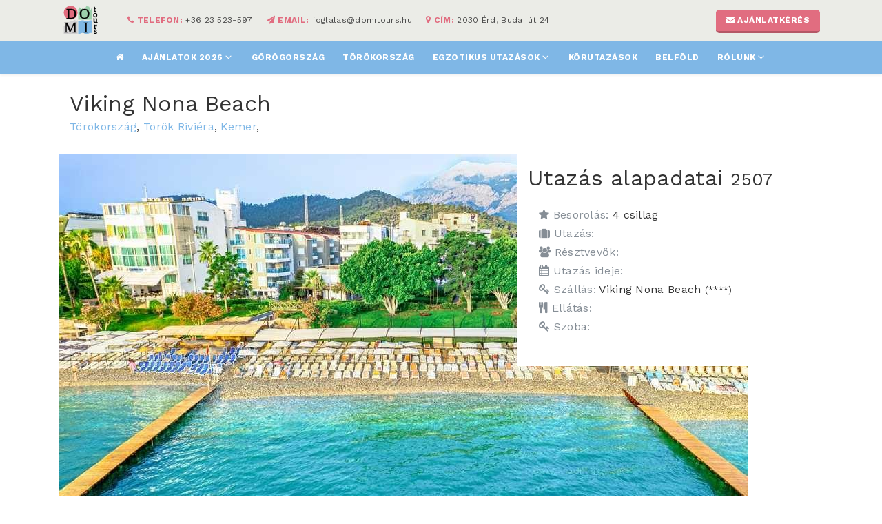

--- FILE ---
content_type: text/html; charset=UTF-8
request_url: https://domitours.hu/torokorszag/torok-riviera/kemer/viking-nona-beach/5342590994?childAges=20021204&priceWas=190340
body_size: 21737
content:
<!-- viking-nona-beach --><!DOCTYPE html>
<html lang="hu">

<head>
  <meta charset="utf-8">
  <meta http-equiv="X-UA-Compatible" content="IE=edge">
  <meta name="viewport" content="width=device-width, initial-scale=1">
  <link rel="canonical" href="https://domitours.hu/torokorszag/torok-riviera/kemer/viking-nona-beach/5342590994?childAges=20021204&priceWas=190340" />
  <!-- First 4 should stay -->
  <meta http-equiv="Content-Type" content="text/html; charset=UTF-8" />
  <title>Viking Nona Beach - Törökország, Török Riviéra, Kemer</title>
  <meta name="title" content="Viking Nona Beach - Törökország, Török Riviéra, Kemer" />
<meta name="description" content=" ..." />
<meta name="keywords" content="Viking Nona Beach, Törökország, Török Riviéra, Kemer" />
<meta name="charset" content="utf-8" />
<meta name="language" content="hu" />
<meta name="robots" content="all" />
<meta name="rating" content="travel" />
<meta name="distribution" content="global" />
<meta name="doc-type" content="web page" />
<meta name="copyright" content="2023, www.domitours.hu" />
  <!-- dynamic -->
            <!-- Open Graph protocol - http://ogp.me/ -->
        <meta property="og:type" content="website" />
    <meta property="og:site_name" content="Viking Nona Beach - Törökország, Török Riviéra, Kemer" />
    
                                      <meta property="og:image" content="https://files.orextravel.hu/hotel/hotels/turkey/viking-nona-beach/o38880?&amp;hotelCode=133" />
                                    <link rel="canonical" href="https://domitours.hu/torokorszag/torok-riviera/kemer/viking-nona-beach" />
                           <!-- Favicon, apple icons & ms-touch icon -->
  <link rel="apple-touch-icon" sizes="57x57" href="/images/icons/apple-icon-57x57.png">
  <link rel="apple-touch-icon" sizes="60x60" href="/images/icons/apple-icon-60x60.png">
  <link rel="apple-touch-icon" sizes="72x72" href="/images/icons/apple-icon-72x72.png">
  <link rel="apple-touch-icon" sizes="76x76" href="/images/icons/apple-icon-76x76.png">
  <link rel="apple-touch-icon" sizes="114x114" href="/images/icons/apple-icon-114x114.png">
  <link rel="apple-touch-icon" sizes="120x120" href="/images/icons/apple-icon-120x120.png">
  <link rel="apple-touch-icon" sizes="144x144" href="/images/icons/apple-icon-144x144.png">
  <link rel="apple-touch-icon" sizes="152x152" href="/images/icons/apple-icon-152x152.png">
  <link rel="apple-touch-icon" sizes="180x180" href="/images/icons/apple-icon-180x180.png">
  <link rel="icon" type="image/png" sizes="192x192"  href="/images/icons/android-icon-192x192.png">
  <link rel="icon" type="image/png" sizes="32x32" href="/images/icons/favicon-32x32.png">
  <link rel="icon" type="image/png" sizes="96x96" href="/images/icons/favicon-96x96.png">
  <link rel="icon" type="image/png" sizes="16x16" href="/images/icons/favicon-16x16.png">
  <link rel="manifest" href="/images/icons/manifest.json">
  <meta name="msapplication-TileColor" content="#ffffff">
  <meta name="msapplication-TileImage" content="/images/icons/ms-icon-144x144.png">
  <meta name="theme-color" content="#ffffff">  <link rel="stylesheet" type="text/css" media="screen" href="https://cdnjs.cloudflare.com/ajax/libs/OwlCarousel2/2.3.4/assets/owl.carousel.min.css" />
<link rel="stylesheet" type="text/css" media="screen" href="https://fonts.googleapis.com/css2?family=Dosis:wght@700&amp;family=Work+Sans:wght@400;700&amp;display=swap" />
<link rel="stylesheet" type="text/css" media="screen" href="/css/font-awesome.css" />
<link rel="stylesheet" type="text/css" media="screen" href="/css/flaticon.css" />
<link rel="stylesheet" type="text/css" media="screen" href="/css/bootstrap.min.css" />
<link rel="stylesheet" type="text/css" media="screen" href="/css/style.css" />
<link rel="stylesheet" type="text/css" media="screen" href="/css/tgcss.css" />
<link rel="stylesheet" type="text/css" media="screen" href="https://magellan.travelgate.hu/api/tg25/css/tg25core.css?v=1.1" />
<link rel="stylesheet" type="text/css" media="screen" href="https://magellan.travelgate.hu/api/tg25/css/tg25jquery-ui.min.css" />
<link rel="stylesheet" type="text/css" media="screen" href="https://maxcdn.bootstrapcdn.com/font-awesome/4.7.0/css/font-awesome.min.css" />
<link rel="stylesheet" type="text/css" media="screen" href="https://magellan.travelgate.hu/api/tg25/css/tg25style.css" />
  <link rel="stylesheet" type="text/css" media="screen" href="/css/tg25.css">
  <script src="/js/vendor/modernizr-2.8.3.min.js"></script>
  <script src="https://code.jquery.com/jquery-1.12.2.js"></script>
  <script src="https://code.jquery.com/jquery-migrate-1.4.1.js"></script>
  <!--[if lt IE 9]>
      <script src="/js/html5.js"></script>
      <script src="/js/respond.min.js"></script>
      <style type="text/css"> select {background-image:none!important; padding-right: 5px!important;}</style>
    <![endif]-->
  <style type="text/css">
    .modal.fade:not(.show).in {
      opacity: 1;
    }
  </style>

  <!-- Facebook Pixel Code -->
  
  <!-- Global site tag (gtag.js) - Google Analytics -->
      <script>
      /*
      gtag("consent", "default", {
          ad_user_data: "denied",
          ad_personalization: "denied",
          ad_storage: "denied",
          analytics_storage: "denied",
          wait_for_update: 2000 // milliseconds to wait for update
      });
      gtag("set", "ads_data_redaction", true);
      */
    </script>
    <!-- Start cookieyes banner --> <script id="cookieyes" type="text/javascript" src="https://cdn-cookieyes.com/client_data/c86f8435e9ced0e18489870d/script.js"></script> <!-- End cookieyes banner -->
  </head>

  <body>
    
  <!--[if lt IE 7]>
      <div class="browsehappy"><p><b>A böngésződ elavult!</b><br><br>Úgy tűnik az Internet Explorer egy régebbi verzióját használod. A legjobb webes élmény érdekében, frissítsd a böngésződ!<br><br><a href="http://windows.microsoft.com/hu-hu/internet-explorer/download-ie">Frissítsd most!</a></p></div>
    <![endif]-->


  <style type="text/css">
  .sticky-idio-fixer {
    /*padding-top: 0px;*/
  }

  .emrev {
    unicode-bidi: bidi-override;
    direction: rtl;
  }

  .emrev:before {
    content: attr(data-ml);
  }
</style>
<h1 class="hidden sr-only">Domi Tours</h1>
<div class="fejlec noPrint" data-toggle="affix">
  <header>
    <div class="header-area custom-head">
      <div class="header-top_area scrolled mobile-off">
        <div class="container">
          <div class="row">
            <div class="col-lg-1">
              <a class="navbar-brand logo-loc" href="/"><!-- Logo Image -->
                <img alt="logó" class="d-inline-block align-middle mr-2 logox" src="/img/logo.svg" width="45"></a>
            </div>
            <div class="col-lg-9">
              <div class="short_contact_list icon-link">
                <ul>
                                      <li>
                      <a href="tel:+3623523597">
                        <i class="fa fa-phone"></i>
                        <span class="head-sarga">Telefon:</span>
                        +36 23 523-597                      </a>
                    </li>
                                                        <li class="mail-szoveg">
                      <a href="javascript:sEm('uh.sruotimod@salalgof')">
                        <i class="fa fa-paper-plane"></i>
                        <span class="head-sarga">Email:</span>
                        <span class="emrev" data-ml="uh.sruotimod@salalgof"></span>
                      </a>
                    </li>
                                                        <li>
                      <a href="https://goo.gl/maps/WMFgJGfhr71G2Tzy8" target="_blank">
                        <i class="fa fa-map-marker"></i>
                        <span class="head-sarga">Cím:</span>
                        2030 Érd, Budai út 24.                      </a>
                    </li>
                                  </ul>
              </div>
            </div>
            <div class="col-lg-2 right-side">
              <div class="short_contact_list text-right top-button">
                <ul>
                  <li class="nav-item">
                    <a class="nav-link partner-button" href="/ajanlatkeres"><i class="fa fa-envelope" aria-hidden="true"></i> Ajánlatkérés</a>
                  </li>
                </ul>
              </div>
            </div>
          </div>
        </div>
      </div>
    </div>
  </header>

  <div style="height: auto;"></div>
  <nav class="navbar navbar-expand-lg py-3 navbar-dark custom-white shadow-sm">
    <div class="container blue-line">
      <a class="navbar-brand logo-loc mobile-on" href="/">
        <img alt="logó" class="d-inline-block align-middle mr-2 logox" src="/img/logo.svg" width="45">
      </a>
      <div class="mobile-on">
        <div class="short_contact_list">
          <ul class="margin-left-50px">
                          <li>
                <a href="tel:+3623523597"><i class="fa fa-phone"></i></a>
              </li>
                                      <li>
                <i class="fa fa-envelope"></i>
                <a href="javascript:sEm('uh.sruotimod@salalgof')"></a>
              </li>
                                      <li>
                <a href="https://goo.gl/maps/WMFgJGfhr71G2Tzy8" target="_blank"><i class="fa fa-map-marker"></i></a>
              </li>
                      </ul>
        </div>
      </div>
      <button aria-controls="navbarSupportedContent" aria-expanded="false" aria-label="Toggle navigation" class="navbar-toggler collapsed" data-target="#navbarSupportedContent" data-toggle="collapse" type="button">
        <span class="navbar-toggler-icon"></span>
      </button>
      <div class="navbar-collapse collapse justify-content-center nav-border-top" id="navbarSupportedContent">
        <ul class="navbar-nav">
          <li class="nav-item">
            <a class="nav-link" href="/"><i class="fa fa-home"></i></a>
          </li>
                                                                                                                                                                                                                                                                                                                                                                                                                                                                                                                                                                                                                                                                                                                                                                                                                                                                                                                                                                                                                                                                                                                                                                                                                                                                                                                                                                                                                                                                                                                                                                                                                                                                                                                                                                                                                                                                                                                                                                                                                                                                                                                                                                                                                                                                                                                                                <li class="nav-item dropdown mega-dropdown active">
              <a aria-expanded="false" class="nav-link mega-pad link-szokoz vonalka-two dropdown-toggle" data-toggle="dropdown" href="#">Ajánlatok 2026</a>
              <ul class="container-fluid drop-width dropdown-menu mega-dropdown-menu">
                <div class="container">
                  <li class="row">
                                                                                                              <ol class="col-sm  ">
                          <li style="list-style: none; display: inline">
                            <p class="country-header d-flex align-items-center">
                                                            <img alt=" new-icon" class="new-icon-svg imgInTheButton partnerlogos mr-2" src="/uploads/mini_offer/7ec6959871028d9f28402c9e8482c7100e602a59.svg" style="height: 20px;">
                              Nyaralások                                                          </p>
                          </li>
                                                                                    <li style="list-style: none; display: inline">
                                <a class="dropdown-item drop-link" href="/talalati-lista/bulgaria/U5JSA" ><span>Bulgária</span></a>
                              </li>
                                                                                                                                                                            <li style="list-style: none; display: inline">
                                <a class="dropdown-item drop-link" href="/talalati-lista/albania/UPLfZ" ><span>Albánia</span></a>
                              </li>
                                                                                                                                                                            <li style="list-style: none; display: inline">
                                <a class="dropdown-item drop-link" href="/talalati-lista/ciprus/U5J9Q" ><span>Ciprus</span></a>
                              </li>
                                                                                                                                                                            <li style="list-style: none; display: inline">
                                <a class="dropdown-item drop-link" href="/talalati-lista/spanyolorszag/UPL9s" ><span>Spanyolország</span></a>
                              </li>
                                                                                                                                                                            <li style="list-style: none; display: inline">
                                <a class="dropdown-item drop-link" href="/talalati-lista/torok-riviera-/UPLyw" ><span>Török Riviéra</span></a>
                              </li>
                                                                                                                                                                            <li style="list-style: none; display: inline">
                                <a class="dropdown-item drop-link" href="/talalati-lista/gorogorszag/UPLMm" ><span>Görögország</span></a>
                              </li>
                                                                                                                                                                            <li style="list-style: none; display: inline">
                                <a class="dropdown-item drop-link" href="/talalati-lista/egyiptom/UPL7Q" ><span>Egyiptom</span></a>
                              </li>
                                                                                                                                                                            <li style="list-style: none; display: inline">
                                <a class="dropdown-item drop-link" href="/talalati-lista/tunezia/UPLFK" ><span>Tunézia</span></a>
                              </li>
                                                                                                                                                                            <li style="list-style: none; display: inline">
                                <a class="dropdown-item drop-link" href="/menu/nyar2025" ><span>További nyaraló úticél ❯❯</span></a>
                              </li>
                                                                                                                                                                    </ol>
                                                                                                                <ol class="col-sm  ">
                          <li style="list-style: none; display: inline">
                            <p class="country-header d-flex align-items-center">
                                                            <img alt=" new-icon" class="new-icon-svg imgInTheButton partnerlogos mr-2" src="/uploads/mini_offer/b0b23588d3a685a6c97adc1d36b4dd00c98b6307.svg" style="height: 20px;">
                              Nyaralások busszal                                                          </p>
                          </li>
                                                                                    <li style="list-style: none; display: inline">
                                <a class="dropdown-item drop-link" href="/talalati-lista/gorogorszag/lFsBb" ><span>Görögország</span></a>
                              </li>
                                                                                                                                                                            <li style="list-style: none; display: inline">
                                <a class="dropdown-item drop-link" href="/talalati-lista/horvatorszag/lFsj4" ><span>Horvátország</span></a>
                              </li>
                                                                                                                                                                            <li style="list-style: none; display: inline">
                                <a class="dropdown-item drop-link" href="/talalati-lista/olaszorszag/LysSR" ><span>Olaszország</span></a>
                              </li>
                                                                                                                                                                    </ol>
                                                                                                                <ol class="col-sm  ">
                          <li style="list-style: none; display: inline">
                            <p class="country-header d-flex align-items-center">
                                                            <img alt=" new-icon" class="new-icon-svg imgInTheButton partnerlogos mr-2" src="/uploads/mini_offer/bc53f2c6e4d264aa98862f1ed45d5ff00282c704.svg" style="height: 20px;">
                              Körutazások                                                          </p>
                          </li>
                                                                                    <li style="list-style: none; display: inline">
                                <a class="dropdown-item drop-link" href="/talalati-lista/szlovenia-korutazas/Glho" ><span>Szlovénia</span></a>
                              </li>
                                                                                                                                                                            <li style="list-style: none; display: inline">
                                <a class="dropdown-item drop-link" href="/helyszin-lista/olaszorszag/qGgP" ><span>Olaszország</span></a>
                              </li>
                                                                                                                                                                            <li style="list-style: none; display: inline">
                                <a class="dropdown-item drop-link" href="/talalati-lista/marokko/Lysmr" ><span>Marokkó</span></a>
                              </li>
                                                                                                                                                                            <li style="list-style: none; display: inline">
                                <a class="dropdown-item drop-link" href="/talalati-lista/amerikai-egyesult-allamok-(usa)/EtmIs" ><span>USA</span></a>
                              </li>
                                                                                                                                                                            <li style="list-style: none; display: inline">
                                <a class="dropdown-item drop-link" href="/menu/korutazasok" ><span>További körutazás ❯❯</span></a>
                              </li>
                                                                                                                                                                    </ol>
                                                                                                                <ol class="col-sm  ">
                          <li style="list-style: none; display: inline">
                            <p class="country-header d-flex align-items-center">
                                                            <img alt=" new-icon" class="new-icon-svg imgInTheButton partnerlogos mr-2" src="/uploads/mini_offer/4ad06cf44f379acc003e1c8fe20ff504da696755.svg" style="height: 20px;">
                              Városlátogatások                                                          </p>
                          </li>
                                                                                    <li style="list-style: none; display: inline">
                                <a class="dropdown-item drop-link" href="/talalati-lista/barcelona/lKBTC" ><span>Barcelona</span></a>
                              </li>
                                                                                                                                                                            <li style="list-style: none; display: inline">
                                <a class="dropdown-item drop-link" href="/talalati-lista/csehorszag-praga/lqOBL" ><span>Prága</span></a>
                              </li>
                                                                                                                                                                            <li style="list-style: none; display: inline">
                                <a class="dropdown-item drop-link" href="/talalati-lista/olaszorszag-roma-es-kornyeke-(lazio)-roma/lqOBf" ><span>Róma</span></a>
                              </li>
                                                                                                                                                                            <li style="list-style: none; display: inline">
                                <a class="dropdown-item drop-link" href="/menu/varoslatogatasok" ><span>További városlátogatás ❯❯</span></a>
                              </li>
                                                                                                                                                                    </ol>
                                                                                                                <ol class="col-sm  ">
                          <li style="list-style: none; display: inline">
                            <p class="country-header d-flex align-items-center">
                                                            <img alt=" new-icon" class="new-icon-svg imgInTheButton partnerlogos mr-2" src="/uploads/mini_offer/defa0955cfc3fe9b803ada9735730d821053c24f.svg" style="height: 20px;">
                              Különleges ajánlatok                                                          </p>
                          </li>
                                                                                    <li style="list-style: none; display: inline">
                                <a class="dropdown-item drop-link" href="/menu/hajoutak" ><span>Tengeri hajóutak</span></a>
                              </li>
                                                                                                                                                                            <li style="list-style: none; display: inline">
                                <a class="dropdown-item drop-link" href="/menu/sportutak" ><span>Sport ajánlatok</span></a>
                              </li>
                                                                                                                                                                            <li style="list-style: none; display: inline">
                                <a class="dropdown-item drop-link" href="/helyszin-lista/-/UzvnZ" ><span>Szilveszteri ajánlatok</span></a>
                              </li>
                                                                                                                                                                            <li style="list-style: none; display: inline">
                                <a class="dropdown-item drop-link" href="/talalati-lista/ausztria/lKkss" ><span>Ausztriai buszos kirándulások</span></a>
                              </li>
                                                                                                                                                                    </ol>
                                                            </li>
              </ul>
            </li>
                                                                                                                      <li class="nav-item">
              <a class="nav-link mega-pad link-szokoz vonalka-two" href="/talalati-lista/gorogorszag/WWLFx" >
                Görögország              </a>
            </li>
                                                                                                                <li class="nav-item">
              <a class="nav-link mega-pad link-szokoz vonalka-two" href="/talalati-lista/torok-riviera/WWYiy" >
                Törökország              </a>
            </li>
                                                                                                                                                                                                                                                                                                                                                                                                                                                                                                                                                                        <li class="nav-item dropdown lenyil">
              <a aria-expanded="false" class="nav-link mega-pad link-szokoz vonalka-two dropdown-toggle" data-toggle="dropdown" href="#">Egzotikus utazások</a>
              <ul class="dropdown-menu drop-contact-menu-two" style="border-radius: 0; top: 90%;">
                <li>
                  <div class="clearfix orszag-listax hover-on">
                    <ol class="px-0 col-xs-12 list-unstyled w-100">
                                                                        <li>
                            <a class="dropdown-item pt-0 pb-0" href="/talalati-lista/thaifold/l4y6n" ><i class="fa fa-angle-right mr-2"></i><span>Thaiföld</span></a>
                          </li>
                                                                                                <li>
                            <a class="dropdown-item pt-0 pb-0" href="/talalati-lista/maldiv-szigetek/GBmEc" ><i class="fa fa-angle-right mr-2"></i><span>Maldív-szigetek</span></a>
                          </li>
                                                                                                <li>
                            <a class="dropdown-item pt-0 pb-0" href="/talalati-lista/mexiko/GBmUL" ><i class="fa fa-angle-right mr-2"></i><span>Mexikó</span></a>
                          </li>
                                                                                                <li>
                            <a class="dropdown-item pt-0 pb-0" href="/talalati-lista/zanzibar-/mOeiw" ><i class="fa fa-angle-right mr-2"></i><span>Zanzibár</span></a>
                          </li>
                                                                                                <li>
                            <a class="dropdown-item pt-0 pb-0" href="/talalati-lista/dominikai-koztarsasag/TKfNY" ><i class="fa fa-angle-right mr-2"></i><span>Dominika</span></a>
                          </li>
                                                                                                <li>
                            <a class="dropdown-item pt-0 pb-0" href="/menu/egzotikus-utazasok" ><i class="fa fa-angle-right mr-2"></i><span>További egzotikus ajánlat ❯❯</span></a>
                          </li>
                                                                  </ol>
                  </div>
                </li>
              </ul>
            </li>
                                                                                                                      <li class="nav-item">
              <a class="nav-link mega-pad link-szokoz vonalka-two" href="/menu/korutazasok" >
                Körutazások              </a>
            </li>
                                                                                                                <li class="nav-item">
              <a class="nav-link mega-pad link-szokoz vonalka-two" href="/talalati-lista/magyarorszag/TKm1B" >
                Belföld              </a>
            </li>
                                                                                                                                                                                                                                                                                                                                                                        <li class="nav-item dropdown lenyil">
              <a aria-expanded="false" class="nav-link mega-pad link-szokoz vonalka-two dropdown-toggle" data-toggle="dropdown" href="#">Rólunk</a>
              <ul class="dropdown-menu drop-contact-menu-two" style="border-radius: 0; top: 90%;">
                <li>
                  <div class="clearfix orszag-listax hover-on">
                    <ol class="px-0 col-xs-12 list-unstyled w-100">
                                                                        <li>
                            <a class="dropdown-item pt-0 pb-0" href="/kapcsolat" ><i class="fa fa-angle-right mr-2"></i><span>Nyitvatartás</span></a>
                          </li>
                                                                                                <li>
                            <a class="dropdown-item pt-0 pb-0" href="/partnereink" ><i class="fa fa-angle-right mr-2"></i><span>Partnereink</span></a>
                          </li>
                                                                                                <li>
                            <a class="dropdown-item pt-0 pb-0" href="/impresszum" ><i class="fa fa-angle-right mr-2"></i><span>Céginformációk</span></a>
                          </li>
                                                                  </ol>
                  </div>
                </li>
              </ul>
            </li>
                                                                                          </ul>
      </div>
    </div>
  </nav>
</div>  <div class="sticky-idio-fixer">
    <div class="container-fluid" id="content">
      <div class="row">
        <div class="newLoader"><div class="loader"></div></div>
<style>
  .hidewrapper {
    position: relative;
    /* overflow: hidden; */
    z-index: 1;
    padding: 0 !important;
  }
  /*
  .hidewrapper:focus,
  .hidewrapper:hover,
  .hidewrapper:active {
    overflow: visible;
    z-index: 2;
  }
  */
  .hideover {
    display: block;;
    text-wrap: nowrap;
    margin: 0;
    background: #fff;
    padding: 8px 15px 2px;
    padding-top: 8px;
    padding-bottom: 3px;
  }
  .cntr {
    width: 38px !important;
  }
  .krzt {
    width: 40px !important;
  }
  .phnnm {
    width: 170px !important;
  }


  .redBottom {
    border-bottom: 3px solid red !important;
  }
  img.planeicon {
      width: 30px;
  }
  .newLoader {
      display: none;
      width: 80px;
      height: 80px;
      position: fixed;
      top: 0;
      right: 0;
      bottom: 0;
      left: 0;
      margin: auto;
      padding: 15px 15px 15px;
      border-radius: 50%;
      background-color: white;
      background-color: transparent;
      z-index: 1000;
      /* box-shadow: 2px 2px 6px 0px rgba(0,0,0,0.5); */
  }
  .newLoader.show {
    display: block;
  }
    /* HTML: <div class="loader"></div> */
  .loader {
    width: 50px;
    padding: 8px;
    aspect-ratio: 1;
    border-radius: 50%;
    /* background: #25b09b; */
    background: #79807f;
    --_m: 
      conic-gradient(#0000 10%,#000),
      linear-gradient(#000 0 0) content-box;
    -webkit-mask: var(--_m);
            mask: var(--_m);
    -webkit-mask-composite: source-out;
            mask-composite: subtract;
    animation: l3 1s infinite linear;
  }
  @keyframes l3 {to{transform: rotate(1turn)}}
  /*
  .loader {
    width: 40px;
    aspect-ratio: 1.154;
    --_g: no-repeat radial-gradient(farthest-side,#000 90%,#0000);
    background: 
      var(--_g) 50%  0,
      var(--_g) 0    100%,
      var(--_g) 100% 100%;
    background-size: 35% calc(35%*1.154);
    animation: l16 1s infinite;
  }
  @keyframes l16{ 
      50%,100% {background-position: 100% 100%,50% 0,0 100%} 
  }
  */
</style>
<style type="text/css">
  .hasGallery {
    margin-bottom: 0 !important;
  }
  #noSelectedTrip {
    display: block;
    position: absolute;
    background: rgba(0,0,0,0.75);
    color: #fff;
    width: 200px;
    padding: 15px;
    z-index: 1009;
    left: 15px;
  }
  #noSelectedTrip > a {
    float: right;
    background: #fff;
    font-size: 18px;
    line-height: 18px;
    height: 18px;
    border-radius: 50%;
    width: 18px;
    text-align: center;
    margin-top: -20px;
    margin-right: -20px;
  }
      @media (max-width: 767px) {
    .hidden-xs {display: none;}
  }
</style>
<script type="text/javascript">
  $("#noSelectedTrip").find('a').click(function(e){
    e.preventDefault();
    $('#noSelectedTrip').remove();
  })
</script>
<div id="magellan" 
    class="container tg list py-3 th-large tgMagShow"
    >
  <div style="display: none; height: 300px; overflow: scroll;">
      <p>$TO</p>
      <pre>object(sfOutputEscaperArrayDecorator)#141 (3) {
  ["count":"sfOutputEscaperArrayDecorator":private]=>
  int(27)
  ["value":protected]=>
  array(27) {
    ["id"]=>
    string(3) "523"
    ["name"]=>
    string(11) "Orex Travel"
    ["company_name"]=>
    string(16) "Orex Travel Kft."
    ["company_city"]=>
    string(8) "Budapest"
    ["company_zip"]=>
    string(4) "1075"
    ["company_address"]=>
    string(26) "Madách Imre út 11. II/1."
    ["vat_number"]=>
    string(13) "26105435-2-41"
    ["company_registration_number"]=>
    string(12) "01-09-302157"
    ["licence_number"]=>
    string(8) "U-001793"
    ["email_reservation"]=>
    string(26) "hu.marketing@orextravel.eu"
    ["email_reservation2"]=>
    string(0) ""
    ["email_reservation3"]=>
    string(0) ""
    ["websites"]=>
    string(17) "www.orextravel.hu"
    ["email_footer_info"]=>
    string(0) ""
    ["order_footer_info"]=>
    string(0) ""
    ["is_travel_agency"]=>
    bool(false)
    ["is_tour_operator"]=>
    bool(true)
    ["is_public"]=>
    bool(true)
    ["is_active"]=>
    bool(true)
    ["insurance_bank"]=>
    string(0) ""
    ["insurance_number"]=>
    string(0) ""
    ["reservation_email"]=>
    string(0) ""
    ["finance_email"]=>
    string(0) ""
    ["nu3_enabled"]=>
    bool(false)
    ["nu3_ta_id"]=>
    NULL
    ["created_at"]=>
    string(19) "2018-03-20 18:29:29"
    ["updated_at"]=>
    string(19) "2021-04-08 19:52:01"
  }
  ["escapingMethod":protected]=>
  string(16) "esc_specialchars"
}
</pre>
      <pre>Orex Travel</pre>
      <p>$result</p>
      <pre></pre>
      <p>$program</p>
      <pre></pre>
      <p>$trip</p>
      <pre></pre>
      <p>$tags</p>
      <pre></pre>
      <p>$tags_full</p>
      <pre></pre>
  </div>
  <div class="csakahistoryjsmiatt" id="search"></div>
  <div class="csakahistoryjsmiatt" id="trip-results" data-url-shortener=""></div>
  <script type="text/javascript">
    // MAGELLAN REQUIREMENTS
    var default_values = {
        };

    var mg25trip = null;
    var mg25program = {"id":"3251303","data_part":"0","serial_number":"133","name":"Viking Nona Beach","description":"<p>A sz\u00e1lloda Kemer k\u00f6zpontj\u00e1ban tal\u00e1lhat\u00f3.<\/p><p>Az antalyai rep\u00fcl\u0151t\u00e9r 55 km-re tal\u00e1lhat\u00f3 a sz\u00e1llod\u00e1t\u00f3l.<\/p>","distance":null,"distance_from":null,"accommodations":[{"address":"","coordinates":["",""],"name":"Viking Nona Beach","rating":65}],"first_minute_discount":"0","first_minute_discount_date":null,"informations":{"A hotel el\u00e9rhet\u0151s\u00e9gei":"<p>90 242 814 31 70 \/ 90 242 814 31 75 <\/p><p><a href=\"http\/\/www.vikingturizm.com\/\" target=\"_blank\">http\/\/www.vikingturizm.com\/<\/a><br><\/p>","A hotel ter\u00fclet\u00e9n":"<ul><li>k\u00fclt\u00e9ri medence, 150 m2<\/li><li>gyerekmedence 10 m2<\/li><li>f\u0151\u00e9tterem<\/li><li>2\u00a0b\u00e1r<\/li><\/ul>","Ell\u00e1t\u00e1s":"<p>AI - All inclusive<\/p><p style=\"margin 0px 0px 12px border 0px solid rgb(229, 231, 235) border-image none color rgb(51, 51, 51) text-transform none line-height 26px text-indent 0px letter-spacing normal font-size 16px font-style normal font-weight 400 word-spacing 0px white-space normal box-sizing border-box orphans 2 widows 2 background-color rgb(255, 255, 255) font-variant-ligatures normal font-variant-caps normal -webkit-text-stroke-width 0px text-decoration-thickness initial text-decoration-style initial text-decoration-color initial\">A koncepci\u00f3 a k\u00f6vetkez\u0151ket tartalmazza reggeli, eb\u00e9d, vacsora, snackek, g\u00f6zleme, desszertek - bizonyos \u00f3r\u00e1kban, helyi alkoholos \u00e9s alkoholmentes italok.<\/p><p style=\"margin 0px 0px 12px border 0px solid rgb(229, 231, 235) border-image none color rgb(51, 51, 51) text-transform none line-height 26px text-indent 0px letter-spacing normal font-size 16px font-style normal font-weight 400 word-spacing 0px white-space normal box-sizing border-box orphans 2 widows 2 background-color rgb(255, 255, 255) font-variant-ligatures normal font-variant-caps normal -webkit-text-stroke-width 0px text-decoration-thickness initial text-decoration-style initial text-decoration-color initial\">Import\u00e1lt italok, kokt\u00e9lok,\u00a0frissen facsart gy\u00fcm\u00f6lcslevek, t\u00f6r\u00f6k k\u00e1v\u00e9,\u00a0 palackozott italok - t\u00e9r\u00edt\u00e9s ellen\u00e9ben.<\/p><p style=\"margin 0px 0px 12px border 0px solid rgb(229, 231, 235) border-image none color rgb(51, 51, 51) text-transform none line-height 26px text-indent 0px letter-spacing normal font-size 16px font-style normal font-weight 400 word-spacing 0px white-space normal box-sizing border-box orphans 2 widows 2 background-color rgb(255, 255, 255) font-variant-ligatures normal font-variant-caps normal -webkit-text-stroke-width 0px text-decoration-thickness initial text-decoration-style initial text-decoration-color initial\">Minden ital \u00e9s \u00e9tel 23.00 \u00f3ra ut\u00e1n t\u00e9r\u00edt\u00e9s ellen\u00e9ben.<\/p>","Gyermekek r\u00e9sz\u00e9re":"<ul><li>szabadt\u00e9ri gyermekmedence, 10 m2<\/li><\/ul>","Sport \u00e9s sz\u00f3rakoz\u00e1s":"<ul><li>\u00e9l\u0151zene (heti 2 alkalommal)<\/li><\/ul>","Szoba felszerelts\u00e9ge":"<p>A sz\u00e1lloda 94 szob\u00e1val rendelkezik.<\/p><ul><li>A szob\u00e1kban tal\u00e1lhat\u00f3<\/li><li>l\u00e9gkondicion\u00e1l\u00f3<\/li><li>TV<\/li><li>minib\u00e1r (t\u00e9r\u00edt\u00e9s ellen\u00e9ben)<\/li><li>telefon<\/li><li>f\u00fcrd\u0151szoba<\/li><li>hajsz\u00e1r\u00edt\u00f3<\/li><li>sz\u00e9f (t\u00e9r\u00edt\u00e9s ellen\u00e9ben)<\/li><li>Wi-Fi (t\u00e9r\u00edt\u00e9s ellen\u00e9ben)<\/li><\/ul>","Tengerpart":"<p>K\u00f6zvetlen\u00fcl a tengerparton.<\/p><p>A nap\u00e1gyak, naperny\u0151k ingyenesen \u00e1llnak rendelkez\u00e9sre. <\/p><p>Strandt\u00f6r\u00fclk\u00f6z\u0151k - t\u00e9r\u00edt\u00e9s ellen\u00e9ben.<\/p><p><span style=\"color rgb(51, 51, 51) text-transform none text-indent 0px letter-spacing normal font-family Inter, sans-serif font-size 16px font-style normal font-weight 400 word-spacing 0px float none display inline important white-space normal orphans 2 widows 2 background-color rgb(255, 255, 255) font-variant-ligatures normal font-variant-caps normal -webkit-text-stroke-width 0px text-decoration-thickness initial text-decoration-style initial text-decoration-color initial\"><font face=\"Times New Roman\">A tengerparti b\u00e1r t\u00e9r\u00edt\u00e9s ellen\u00e9ben vehet\u0151 ig\u00e9nybe.<\/font><\/span><\/p>","T\u00e9r\u00edt\u00e9ses szolg\u00e1ltat\u00e1sok":"<ul><li>orvosi szolg\u00e1ltat\u00e1sok<\/li><li>Wi-Fi<\/li><li>aut\u00f3b\u00e9rl\u00e9s, ker\u00e9kp\u00e1rk\u00f6lcs\u00f6nz\u00e9s<\/li><li>mosoda<\/li><\/ul>","\u00c1ltal\u00e1nos inform\u00e1ci\u00f3k":"<p>A sz\u00e1lloda 1992-ben nyitotta meg kapuit, a legut\u00f3bbi fel\u00faj\u00edt\u00e1s 2006-ban t\u00f6rt\u00e9nt. <\/p><p>A sz\u00e1lloda teljes ter\u00fclete 1500 m2. <\/p><p>A sz\u00e1lloda mozg\u00e1skorl\u00e1tozott vend\u00e9gek fogad\u00e1s\u00e1ra is alkalmas.<\/p>"},"images":[{"a":"","f":"https:\/\/files.orextravel.hu\/hotel\/hotels\/turkey\/viking-nona-beach\/o38880?&hotelCode=133","t":""},{"a":"","f":"https:\/\/files.orextravel.hu\/hotel\/hotels\/turkey\/viking-nona-beach\/o38881?&hotelCode=133","t":""},{"a":"","f":"https:\/\/files.orextravel.hu\/hotel\/hotels\/turkey\/viking-nona-beach\/o38882?&hotelCode=133","t":""},{"a":"","f":"https:\/\/files.orextravel.hu\/hotel\/hotels\/turkey\/viking-nona-beach\/o38883?&hotelCode=133","t":""},{"a":"","f":"https:\/\/files.orextravel.hu\/hotel\/hotels\/turkey\/viking-nona-beach\/o38884?&hotelCode=133","t":""},{"a":"","f":"https:\/\/files.orextravel.hu\/hotel\/hotels\/turkey\/viking-nona-beach\/o38885?&hotelCode=133","t":""},{"a":"","f":"https:\/\/files.orextravel.hu\/hotel\/hotels\/turkey\/viking-nona-beach\/o38886?&hotelCode=133","t":""},{"a":"","f":"https:\/\/files.orextravel.hu\/hotel\/hotels\/turkey\/viking-nona-beach\/o38887?&hotelCode=133","t":""},{"a":"","f":"https:\/\/files.orextravel.hu\/hotel\/hotels\/turkey\/viking-nona-beach\/o38888?&hotelCode=133","t":""},{"a":"","f":"https:\/\/files.orextravel.hu\/hotel\/hotels\/turkey\/viking-nona-beach\/o38889?&hotelCode=133","t":""},{"a":"","f":"https:\/\/files.orextravel.hu\/hotel\/hotels\/turkey\/viking-nona-beach\/o38890?&hotelCode=133","t":""},{"a":"","f":"https:\/\/files.orextravel.hu\/hotel\/hotels\/turkey\/viking-nona-beach\/o38891?&hotelCode=133","t":""},{"a":"","f":"https:\/\/files.orextravel.hu\/hotel\/hotels\/turkey\/viking-nona-beach\/o38892?&hotelCode=133","t":""},{"a":"","f":"https:\/\/files.orextravel.hu\/hotel\/hotels\/turkey\/viking-nona-beach\/o38893?&hotelCode=133","t":""},{"a":"","f":"https:\/\/files.orextravel.hu\/hotel\/hotels\/turkey\/viking-nona-beach\/o38894?&hotelCode=133","t":""},{"a":"","f":"https:\/\/files.orextravel.hu\/hotel\/hotels\/turkey\/viking-nona-beach\/o38895?&hotelCode=133","t":""},{"a":"","f":"https:\/\/files.orextravel.hu\/hotel\/hotels\/turkey\/viking-nona-beach\/o38896?&hotelCode=133","t":""},{"a":"","f":"https:\/\/files.orextravel.hu\/hotel\/hotels\/turkey\/viking-nona-beach\/o38897?&hotelCode=133","t":""},{"a":"","f":"https:\/\/files.orextravel.hu\/hotel\/hotels\/turkey\/viking-nona-beach\/o38898?&hotelCode=133","t":""},{"a":"","f":"https:\/\/files.orextravel.hu\/hotel\/hotels\/turkey\/viking-nona-beach\/o38899?&hotelCode=133","t":""},{"a":"","f":"https:\/\/files.orextravel.hu\/hotel\/hotels\/turkey\/viking-nona-beach\/o38900?&hotelCode=133","t":""},{"a":"","f":"https:\/\/files.orextravel.hu\/hotel\/hotels\/turkey\/viking-nona-beach\/o38901?&hotelCode=133","t":""},{"a":"","f":"https:\/\/files.orextravel.hu\/hotel\/hotels\/turkey\/viking-nona-beach\/o38902?&hotelCode=133","t":""},{"a":"","f":"https:\/\/files.orextravel.hu\/hotel\/hotels\/turkey\/viking-nona-beach\/o38903?&hotelCode=133","t":""},{"a":"","f":"https:\/\/files.orextravel.hu\/hotel\/hotels\/turkey\/viking-nona-beach\/o38904?&hotelCode=133","t":""},{"a":"","f":"https:\/\/files.orextravel.hu\/hotel\/hotels\/turkey\/viking-nona-beach\/o38905?&hotelCode=133","t":""},{"a":"","f":"https:\/\/files.orextravel.hu\/hotel\/hotels\/turkey\/viking-nona-beach\/o38906?&hotelCode=133","t":""},{"a":"","f":"https:\/\/files.orextravel.hu\/hotel\/hotels\/turkey\/viking-nona-beach\/o38907?&hotelCode=133","t":""},{"a":"","f":"https:\/\/files.orextravel.hu\/hotel\/hotels\/turkey\/viking-nona-beach\/o38908?&hotelCode=133","t":""},{"a":"","f":"https:\/\/files.orextravel.hu\/hotel\/hotels\/turkey\/viking-nona-beach\/o38909?&hotelCode=133","t":""},{"a":"","f":"https:\/\/files.orextravel.hu\/hotel\/hotels\/turkey\/viking-nona-beach\/o38910?&hotelCode=133","t":""},{"a":"","f":"https:\/\/files.orextravel.hu\/hotel\/hotels\/turkey\/viking-nona-beach\/o38911?&hotelCode=133","t":""},{"a":"","f":"https:\/\/files.orextravel.hu\/hotel\/hotels\/turkey\/viking-nona-beach\/o38912?&hotelCode=133","t":""},{"a":"","f":"https:\/\/files.orextravel.hu\/hotel\/hotels\/turkey\/viking-nona-beach\/o38913?&hotelCode=133","t":""},{"a":"","f":"https:\/\/files.orextravel.hu\/hotel\/hotels\/turkey\/viking-nona-beach\/o38914?&hotelCode=133","t":""},{"a":"","f":"https:\/\/files.orextravel.hu\/hotel\/hotels\/turkey\/viking-nona-beach\/o38915?&hotelCode=133","t":""},{"a":"","f":"https:\/\/files.orextravel.hu\/hotel\/hotels\/turkey\/viking-nona-beach\/o38916?&hotelCode=133","t":""},{"a":"","f":"https:\/\/files.orextravel.hu\/hotel\/hotels\/turkey\/viking-nona-beach\/o38917?&hotelCode=133","t":""},{"a":"","f":"https:\/\/files.orextravel.hu\/hotel\/hotels\/turkey\/viking-nona-beach\/o38918?&hotelCode=133","t":""},{"a":"","f":"https:\/\/files.orextravel.hu\/hotel\/hotels\/turkey\/viking-nona-beach\/o38919?&hotelCode=133","t":""},{"a":"","f":"https:\/\/files.orextravel.hu\/hotel\/hotels\/turkey\/viking-nona-beach\/o38920?&hotelCode=133","t":""},{"a":"","f":"https:\/\/files.orextravel.hu\/hotel\/hotels\/turkey\/viking-nona-beach\/o38921?&hotelCode=133","t":""},{"a":"","f":"https:\/\/files.orextravel.hu\/hotel\/hotels\/turkey\/viking-nona-beach\/o38922?&hotelCode=133","t":""},{"a":"","f":"https:\/\/files.orextravel.hu\/hotel\/hotels\/turkey\/viking-nona-beach\/o38923?&hotelCode=133","t":""},{"a":"","f":"https:\/\/files.orextravel.hu\/hotel\/hotels\/turkey\/viking-nona-beach\/o38924?&hotelCode=133","t":""},{"a":"","f":"https:\/\/files.orextravel.hu\/hotel\/hotels\/turkey\/viking-nona-beach\/o38925?&hotelCode=133","t":""},{"a":"","f":"https:\/\/files.orextravel.hu\/hotel\/hotels\/turkey\/viking-nona-beach\/o38926?&hotelCode=133","t":""},{"a":"","f":"https:\/\/files.orextravel.hu\/hotel\/hotels\/turkey\/viking-nona-beach\/o38927?&hotelCode=133","t":""},{"a":"","f":"https:\/\/files.orextravel.hu\/hotel\/hotels\/turkey\/viking-nona-beach\/o38928?&hotelCode=133","t":""},{"a":"","f":"https:\/\/files.orextravel.hu\/hotel\/hotels\/turkey\/viking-nona-beach\/o38929?&hotelCode=133","t":""},{"a":"","f":"https:\/\/files.orextravel.hu\/hotel\/hotels\/turkey\/viking-nona-beach\/o38930?&hotelCode=133","t":""},{"a":"","f":"https:\/\/files.orextravel.hu\/hotel\/hotels\/turkey\/viking-nona-beach\/o38931?&hotelCode=133","t":""},{"a":"","f":"https:\/\/files.orextravel.hu\/hotel\/hotels\/turkey\/viking-nona-beach\/o38932?&hotelCode=133","t":""},{"a":"","f":"https:\/\/files.orextravel.hu\/hotel\/hotels\/turkey\/viking-nona-beach\/o38933?&hotelCode=133","t":""},{"a":"","f":"https:\/\/files.orextravel.hu\/hotel\/hotels\/turkey\/viking-nona-beach\/o38934?&hotelCode=133","t":""},{"a":"","f":"https:\/\/files.orextravel.hu\/hotel\/hotels\/turkey\/viking-nona-beach\/o38935?&hotelCode=133","t":""},{"a":"","f":"https:\/\/files.orextravel.hu\/hotel\/hotels\/turkey\/viking-nona-beach\/o38936?&hotelCode=133","t":""},{"a":"","f":"https:\/\/files.orextravel.hu\/hotel\/hotels\/turkey\/viking-nona-beach\/o38937?&hotelCode=133","t":""},{"a":"","f":"https:\/\/files.orextravel.hu\/hotel\/hotels\/turkey\/viking-nona-beach\/o38938?&hotelCode=133","t":""},{"a":"","f":"https:\/\/files.orextravel.hu\/hotel\/hotels\/turkey\/viking-nona-beach\/o38939?&hotelCode=133","t":""},{"a":"","f":"https:\/\/files.orextravel.hu\/hotel\/hotels\/turkey\/viking-nona-beach\/o38940?&hotelCode=133","t":""},{"a":"","f":"https:\/\/files.orextravel.hu\/hotel\/hotels\/turkey\/viking-nona-beach\/o38941?&hotelCode=133","t":""},{"a":"","f":"https:\/\/files.orextravel.hu\/hotel\/hotels\/turkey\/viking-nona-beach\/o38942?&hotelCode=133","t":""},{"a":"","f":"https:\/\/files.orextravel.hu\/hotel\/hotels\/turkey\/viking-nona-beach\/o38943?&hotelCode=133","t":""},{"a":"","f":"https:\/\/files.orextravel.hu\/hotel\/hotels\/turkey\/viking-nona-beach\/o38944?&hotelCode=133","t":""},{"a":"","f":"https:\/\/files.orextravel.hu\/hotel\/hotels\/turkey\/viking-nona-beach\/o38945?&hotelCode=133","t":""},{"a":"","f":"https:\/\/files.orextravel.hu\/hotel\/hotels\/turkey\/viking-nona-beach\/o38946?&hotelCode=133","t":""},{"a":"","f":"https:\/\/files.orextravel.hu\/hotel\/hotels\/turkey\/viking-nona-beach\/o38947?&hotelCode=133","t":""},{"a":"","f":"https:\/\/files.orextravel.hu\/hotel\/hotels\/turkey\/viking-nona-beach\/o38948?&hotelCode=133","t":""},{"a":"","f":"https:\/\/files.orextravel.hu\/hotel\/hotels\/turkey\/viking-nona-beach\/o38949?&hotelCode=133","t":""},{"a":"","f":"https:\/\/files.orextravel.hu\/hotel\/hotels\/turkey\/viking-nona-beach\/o38950?&hotelCode=133","t":""},{"a":"","f":"https:\/\/files.orextravel.hu\/hotel\/hotels\/turkey\/viking-nona-beach\/o38951?&hotelCode=133","t":""},{"a":"","f":"https:\/\/files.orextravel.hu\/hotel\/hotels\/turkey\/viking-nona-beach\/o38952?&hotelCode=133","t":""}],"is_ski":false,"is_sport":false,"is_active":true,"num_viewed":"0","num_trip":"10044","tour_operator_id":"523","departure_locations":"","group_id":"3251303","slug":"viking-nona-beach","created_at":"2025-12-12 05:21:16","updated_at":"2025-12-12 05:21:16","Rooms":[{"id":"319180451","serial_number":null,"name":"Standard Room 2 Feln\u0151tt 1 Gyerek(2-3)","num_people":"2","num_extra_people":"1","min_adults":"2","min_people":"2","ages":{"Feln\u0151tt":{"from":18,"to":120},"Gyerek":{"from":2,"to":3}},"adult_from":null,"adult_to":null,"child_from":null,"child_to":null,"baby_from":null,"baby_to":null,"capacity":"0","program_id":"3251303","Program":false},{"id":"319180472","serial_number":null,"name":"Standard Room 2 Feln\u0151tt 1 Gyerek(2-3) 1 Gyerek(3-12)","num_people":"2","num_extra_people":"2","min_adults":"2","min_people":"2","ages":{"Feln\u0151tt":{"from":18,"to":120},"Gyerek":{"from":3,"to":12},"Gyerek 2":{"from":2,"to":3}},"adult_from":null,"adult_to":null,"child_from":null,"child_to":null,"baby_from":null,"baby_to":null,"capacity":"0","program_id":"3251303","Program":false},{"id":"319180547","serial_number":null,"name":"Standard Room 2 Feln\u0151tt 1 Gyerek(3-12)","num_people":"2","num_extra_people":"1","min_adults":"2","min_people":"2","ages":{"Feln\u0151tt":{"from":18,"to":120},"Gyerek":{"from":3,"to":12}},"adult_from":null,"adult_to":null,"child_from":null,"child_to":null,"baby_from":null,"baby_to":null,"capacity":"0","program_id":"3251303","Program":false},{"id":"319180616","serial_number":null,"name":"Standard Room 2 Feln\u0151tt 2 Gyerek(2-3)","num_people":"2","num_extra_people":"2","min_adults":"2","min_people":"2","ages":{"Feln\u0151tt":{"from":18,"to":120},"Gyerek":{"from":2,"to":3},"Gyerek 2":{"from":2,"to":3}},"adult_from":null,"adult_to":null,"child_from":null,"child_to":null,"baby_from":null,"baby_to":null,"capacity":"0","program_id":"3251303","Program":false},{"id":"319180922","serial_number":null,"name":"Standard Room 3 Feln\u0151tt 1 Gyerek(3-12)","num_people":"3","num_extra_people":"1","min_adults":"3","min_people":"3","ages":{"Feln\u0151tt":{"from":18,"to":120},"Gyerek":{"from":3,"to":12}},"adult_from":null,"adult_to":null,"child_from":null,"child_to":null,"baby_from":null,"baby_to":null,"capacity":"0","program_id":"3251303","Program":false},{"id":"319184051","serial_number":null,"name":"Standard Room Sng Use 1 Feln\u0151tt 1 Gyerek(2-12) 2 Gyerek(2-3)","num_people":"1","num_extra_people":"3","min_adults":"1","min_people":"1","ages":{"Feln\u0151tt":{"from":18,"to":120},"Gyerek":{"from":2,"to":12},"Gyerek 2":{"from":2,"to":3},"Gyerek 3":{"from":2,"to":3}},"adult_from":null,"adult_to":null,"child_from":null,"child_to":null,"baby_from":null,"baby_to":null,"capacity":"0","program_id":"3251303","Program":false},{"id":"319184150","serial_number":null,"name":"Standard Room Sng Use 1 Feln\u0151tt 1 Gyerek(2-3)","num_people":"1","num_extra_people":"1","min_adults":"1","min_people":"1","ages":{"Feln\u0151tt":{"from":18,"to":120},"Gyerek":{"from":2,"to":3}},"adult_from":null,"adult_to":null,"child_from":null,"child_to":null,"baby_from":null,"baby_to":null,"capacity":"0","program_id":"3251303","Program":false},{"id":"319184180","serial_number":null,"name":"Standard Room Sng Use 1 Feln\u0151tt 1 Gyerek(2-3) 1 Gyerek(3-12)","num_people":"1","num_extra_people":"2","min_adults":"1","min_people":"1","ages":{"Feln\u0151tt":{"from":18,"to":120},"Gyerek":{"from":3,"to":12},"Gyerek 2":{"from":2,"to":3}},"adult_from":null,"adult_to":null,"child_from":null,"child_to":null,"baby_from":null,"baby_to":null,"capacity":"0","program_id":"3251303","Program":false},{"id":"319184267","serial_number":null,"name":"Standard Room Sng Use 1 Feln\u0151tt 1 Gyerek(3-12)","num_people":"1","num_extra_people":"1","min_adults":"1","min_people":"1","ages":{"Feln\u0151tt":{"from":18,"to":120},"Gyerek":{"from":3,"to":12}},"adult_from":null,"adult_to":null,"child_from":null,"child_to":null,"baby_from":null,"baby_to":null,"capacity":"0","program_id":"3251303","Program":false},{"id":"319184333","serial_number":null,"name":"Standard Room Sng Use 1 Feln\u0151tt 2 Gyerek(2-12) 1 Gyerek(2-3)","num_people":"1","num_extra_people":"3","min_adults":"1","min_people":"1","ages":{"Feln\u0151tt":{"from":18,"to":120},"Gyerek":{"from":2,"to":12},"Gyerek 2":{"from":2,"to":12},"Gyerek 3":{"from":2,"to":3}},"adult_from":null,"adult_to":null,"child_from":null,"child_to":null,"baby_from":null,"baby_to":null,"capacity":"0","program_id":"3251303","Program":false},{"id":"319184369","serial_number":null,"name":"Standard Room Sng Use 1 Feln\u0151tt 2 Gyerek(2-3)","num_people":"1","num_extra_people":"2","min_adults":"1","min_people":"1","ages":{"Feln\u0151tt":{"from":18,"to":120},"Gyerek":{"from":2,"to":3},"Gyerek 2":{"from":2,"to":3}},"adult_from":null,"adult_to":null,"child_from":null,"child_to":null,"baby_from":null,"baby_to":null,"capacity":"0","program_id":"3251303","Program":false},{"id":"319184495","serial_number":null,"name":"Standard Room Sng Use 1 Feln\u0151tt 3 Gyerek(2-3)","num_people":"1","num_extra_people":"3","min_adults":"1","min_people":"1","ages":{"Feln\u0151tt":{"from":18,"to":120},"Gyerek":{"from":2,"to":3},"Gyerek 2":{"from":2,"to":3},"Gyerek 3":{"from":2,"to":3}},"adult_from":null,"adult_to":null,"child_from":null,"child_to":null,"baby_from":null,"baby_to":null,"capacity":"0","program_id":"3251303","Program":false},{"id":"319743560","serial_number":null,"name":"Standard Room 2 Feln\u0151tt 2 Gyerek(3-12)","num_people":"2","num_extra_people":"2","min_adults":"2","min_people":"2","ages":{"Feln\u0151tt":{"from":18,"to":120},"Gyerek":{"from":3,"to":12},"Gyerek 2":{"from":3,"to":12}},"adult_from":null,"adult_to":null,"child_from":null,"child_to":null,"baby_from":null,"baby_to":null,"capacity":"0","program_id":"3251303","Program":false},{"id":"319743620","serial_number":null,"name":"Standard Room Sng Use 1 Feln\u0151tt 2 Gyerek(3-12)","num_people":"1","num_extra_people":"2","min_adults":"1","min_people":"1","ages":{"Feln\u0151tt":{"from":18,"to":120},"Gyerek":{"from":3,"to":12},"Gyerek 2":{"from":3,"to":12}},"adult_from":null,"adult_to":null,"child_from":null,"child_to":null,"baby_from":null,"baby_to":null,"capacity":"0","program_id":"3251303","Program":false},{"id":"320030303","serial_number":null,"name":"Standard Room 3 Feln\u0151tt 1 Gyerek(2-3)","num_people":"3","num_extra_people":"1","min_adults":"3","min_people":"3","ages":{"Feln\u0151tt":{"from":18,"to":120},"Gyerek":{"from":2,"to":3}},"adult_from":null,"adult_to":null,"child_from":null,"child_to":null,"baby_from":null,"baby_to":null,"capacity":"0","program_id":"3251303","Program":false},{"id":"321174722","serial_number":null,"name":"Standard Room 2 Feln\u0151tt","num_people":"2","num_extra_people":"0","min_adults":"2","min_people":"2","ages":{"Feln\u0151tt":{"from":18,"to":120}},"adult_from":null,"adult_to":null,"child_from":null,"child_to":null,"baby_from":null,"baby_to":null,"capacity":"0","program_id":"3251303","Program":false},{"id":"321174935","serial_number":null,"name":"Standard Room 3 Feln\u0151tt","num_people":"3","num_extra_people":"0","min_adults":"3","min_people":"3","ages":{"Feln\u0151tt":{"from":18,"to":120}},"adult_from":null,"adult_to":null,"child_from":null,"child_to":null,"baby_from":null,"baby_to":null,"capacity":"0","program_id":"3251303","Program":false},{"id":"321175094","serial_number":null,"name":"Standard Room Sng Use 1 Feln\u0151tt","num_people":"1","num_extra_people":"0","min_adults":"1","min_people":"1","ages":{"Feln\u0151tt":{"from":18,"to":120}},"adult_from":null,"adult_to":null,"child_from":null,"child_to":null,"baby_from":null,"baby_to":null,"capacity":"0","program_id":"3251303","Program":false}],"Locations":{"70":{"id":"70","name":"T\u00f6r\u00f6korsz\u00e1g","replaced_name":"torokorszag\ntorokorszag-gazdagon\nanatolia\nkorutazas-torokorszagban\nturecko\nanatolia-korut\nturkey\ntorokorszag-rodosz\nisztambultol-antalyaig\ntorokorszag-regio\ntorokorszag-iaka\ntorok-korutazas\nkorutazas-torokorszagban-magyar-emlekek-nyomaban\nkorutazas-nyugat-torokorszagban\nwycieczka-objazdowa-turcja","short_name":"TR","long_name":"T\u00f6r\u00f6korsz\u00e1g","type":"country","parent_id":null,"coordinates":{"lat":"38.9637","lng":"35.2433","map":{"NE":{"lat":"42.1061","lng":"44.8181"},"SW":{"lat":"35.8077","lng":"25.6636"}}},"num_program":"1933","yahoo_woeid":null,"slug":"torokorszag"},"468":{"id":"468","name":"T\u00f6r\u00f6k Rivi\u00e9ra","replaced_name":"torok-riviera\nantalya-regio\nkorutazas-a-turkiz-part-menten","short_name":"","long_name":"T\u00f6r\u00f6korsz\u00e1g, T\u00f6r\u00f6k Rivi\u00e9ra","type":"region","parent_id":"70","coordinates":{"lat":"38.9637","lng":"35.2433","map":{"NE":{"lat":"42.3667","lng":"44.8178"},"SW":{"lat":"35.8086","lng":"25.5377"}}},"num_program":"1870","yahoo_woeid":null,"slug":"torok-riviera"},"472":{"id":"472","name":"Kemer","replaced_name":"kemer\nkemer-beldibi","short_name":"","long_name":"T\u00f6r\u00f6korsz\u00e1g, T\u00f6r\u00f6k Rivi\u00e9ra, Kemer","type":"city","parent_id":"468","coordinates":{"lat":"36.5977","lng":"30.5466","map":{"NE":{"lat":"36.6178","lng":"30.5759"},"SW":{"lat":"36.587","lng":"30.5135"}}},"num_program":"215","yahoo_woeid":"2344182","slug":"kemer"}},"description_short":" ...","location_text":"T\u00f6r\u00f6korsz\u00e1g,T\u00f6r\u00f6k Rivi\u00e9ra,Kemer","location_info":[]};
    var mg25tags = {"rating":["****"],"accommodation_type":["Hotel"]};
    var toName = 'Orex Travel Kft.';
        var company_id=947;
    var api_key="983bf591c7a5fce80e1917c2b";
    var site_id=791;
    if(mg25trip == null) {
      $.ajax({
          async: false,
          url: "https://magellan.travelgate.hu/api.php/program/show?company_id="+company_id+"&program_slug="+mg25program.slug+"&lang=lang",
          success: function(data) {
            if (typeof data.Trip !== "undefined" && typeof data.Trip.id !== "undefined") {
              window.location.href = window.location.href.slice(0, window.location.href.lastIndexOf('/'))
            }
          }
      });
    }
    if(mg25trip !== null) {
      if(typeof dataLayer !== "undefined") {
        var currInPush = "";
        var countryToPush = "";
        var cityToPush = "";
        $.each(mg25program.Locations, function(i, loc){
          if(loc.type == "country") {
            countryToPush = loc.name;
          }
          if(loc.type == "city") {
            cityToPush = loc.name;
          }
        })
        switch (mg25trip.bait_price_currency_id) {
          case "2":
            currInPush = "EUR"
            break;
          case "3":
            currInPush = "USD"
            break;
          case "4":
            currInPush = "GBP"
            break;
          case "5":
            currInPush = "CUC"
            break;
          case "6":
            currInPush = "TND"
            break;
          case "7":
            currInPush = "CZK"
            break;
          case "9":
            currInPush = "CHF"
            break;
          case "13":
            currInPush = "CAD"
            break;
          case "17":
            currInPush = "ISK"
            break;
          case "20":
            currInPush = "RON"
            break;
          case "23":
            currInPush = "PLN"
            break;
          case "24":
            currInPush = "NOK"
            break;
          case "25":
            currInPush = "DKK"
              break;
          case "29":
            currInPush = "RSD"
            break;
          default:
            currInPush = "HUF"
            break;
        }
        dataLayer.push({ ecommerce: null }); // Clear the previous ecommerce object.
        dataLayer.push({
          event: "view_item",
          ecommerce: {
            currency: currInPush,
            value: mg25trip.base_price_huf,
            duration: mg25trip.num_night,
            adults: mg25trip.num_adults,
            children: mg25trip.num_children,
            items: [
              {
                item_id: mg25trip.id,
                item_name: mg25program.name,
                country: countryToPush,

                city: cityToPush,

                room: mg25trip.Room.name,

                accomodation: mg25trip.FoodService.name,
                price: mg25trip.base_price_huf,
                quantity: 1
              }
            ]
          }
        });
      }
    }
  </script>
  <div 
        class="row"
      >




  

      <!-- Program Header -->
    <div class="col-12 mb-3">
      <div class="wbg programheader px-3 py-2">
        <h1 class="mb-1" style="font-size: 32px;"><span class="mr-2">Viking Nona Beach</span> <span class="star-svg star_4"></span></h1>
        <div class="head_destination mb-1">
                                    <a class="head_breadcrumb" href="/talalati-lista?tf[location_id]=70">Törökország</a><span>,</span>
                                                <a class="head_breadcrumb" href="/talalati-lista?tf[location_id]=468">Török Riviéra</a><span>,</span>
                                                <a class="head_breadcrumb" href="/talalati-lista?tf[location_id]=472">Kemer</a><span>,</span>
                              </div>
      </div>
    </div>
    <!-- end Program Header -->

    <!-- Program Slider !! -->
    <div class="col-xl-7 col-lg-6 col-md-12 mb-3 noover">
      <!-- Go to www.addthis.com/dashboard to customize your tools -->
      <div class="addthis_inline_share_toolbox"></div>

      

      <div class="magellan-gallery-slider">

        
                                                                                                                                                                                                                            
        <div id="show-slider" class="slhidden">

          
                      
                                                          
              <a data-sub-html="" href="https://files.orextravel.hu/hotel/hotels/turkey/viking-nona-beach/o38880?&amp;hotelCode=133" data-thumb="https://files.orextravel.hu/hotel/hotels/turkey/viking-nona-beach/o38880?&amp;hotelCode=133">
                <div class="slider-item">
                  <img class="magellan-thumb" alt="​" src="https://files.orextravel.hu/hotel/hotels/turkey/viking-nona-beach/o38880?&amp;hotelCode=133" data-alttext="" data-string="">
                </div>
              </a>
            
                            
              <a data-sub-html="" href="https://files.orextravel.hu/hotel/hotels/turkey/viking-nona-beach/o38881?&amp;hotelCode=133" data-thumb="https://files.orextravel.hu/hotel/hotels/turkey/viking-nona-beach/o38881?&amp;hotelCode=133">
                <div class="slider-item">
                  <img class="magellan-thumb" alt="​" src="https://files.orextravel.hu/hotel/hotels/turkey/viking-nona-beach/o38881?&amp;hotelCode=133" data-alttext="" data-string="">
                </div>
              </a>
            
                            
              <a data-sub-html="" href="https://files.orextravel.hu/hotel/hotels/turkey/viking-nona-beach/o38882?&amp;hotelCode=133" data-thumb="https://files.orextravel.hu/hotel/hotels/turkey/viking-nona-beach/o38882?&amp;hotelCode=133">
                <div class="slider-item">
                  <img class="magellan-thumb" alt="​" src="https://files.orextravel.hu/hotel/hotels/turkey/viking-nona-beach/o38882?&amp;hotelCode=133" data-alttext="" data-string="">
                </div>
              </a>
            
                            
              <a data-sub-html="" href="https://files.orextravel.hu/hotel/hotels/turkey/viking-nona-beach/o38883?&amp;hotelCode=133" data-thumb="https://files.orextravel.hu/hotel/hotels/turkey/viking-nona-beach/o38883?&amp;hotelCode=133">
                <div class="slider-item">
                  <img class="magellan-thumb" alt="​" src="https://files.orextravel.hu/hotel/hotels/turkey/viking-nona-beach/o38883?&amp;hotelCode=133" data-alttext="" data-string="">
                </div>
              </a>
            
                            
              <a data-sub-html="" href="https://files.orextravel.hu/hotel/hotels/turkey/viking-nona-beach/o38884?&amp;hotelCode=133" data-thumb="https://files.orextravel.hu/hotel/hotels/turkey/viking-nona-beach/o38884?&amp;hotelCode=133">
                <div class="slider-item">
                  <img class="magellan-thumb" alt="​" src="https://files.orextravel.hu/hotel/hotels/turkey/viking-nona-beach/o38884?&amp;hotelCode=133" data-alttext="" data-string="">
                </div>
              </a>
            
                            
              <a data-sub-html="" href="https://files.orextravel.hu/hotel/hotels/turkey/viking-nona-beach/o38885?&amp;hotelCode=133" data-thumb="https://files.orextravel.hu/hotel/hotels/turkey/viking-nona-beach/o38885?&amp;hotelCode=133">
                <div class="slider-item">
                  <img class="magellan-thumb" alt="​" src="https://files.orextravel.hu/hotel/hotels/turkey/viking-nona-beach/o38885?&amp;hotelCode=133" data-alttext="" data-string="">
                </div>
              </a>
            
                            
              <a data-sub-html="" href="https://files.orextravel.hu/hotel/hotels/turkey/viking-nona-beach/o38886?&amp;hotelCode=133" data-thumb="https://files.orextravel.hu/hotel/hotels/turkey/viking-nona-beach/o38886?&amp;hotelCode=133">
                <div class="slider-item">
                  <img class="magellan-thumb" alt="​" src="https://files.orextravel.hu/hotel/hotels/turkey/viking-nona-beach/o38886?&amp;hotelCode=133" data-alttext="" data-string="">
                </div>
              </a>
            
                            
              <a data-sub-html="" href="https://files.orextravel.hu/hotel/hotels/turkey/viking-nona-beach/o38887?&amp;hotelCode=133" data-thumb="https://files.orextravel.hu/hotel/hotels/turkey/viking-nona-beach/o38887?&amp;hotelCode=133">
                <div class="slider-item">
                  <img class="magellan-thumb" alt="​" src="https://files.orextravel.hu/hotel/hotels/turkey/viking-nona-beach/o38887?&amp;hotelCode=133" data-alttext="" data-string="">
                </div>
              </a>
            
                            
              <a data-sub-html="" href="https://files.orextravel.hu/hotel/hotels/turkey/viking-nona-beach/o38888?&amp;hotelCode=133" data-thumb="https://files.orextravel.hu/hotel/hotels/turkey/viking-nona-beach/o38888?&amp;hotelCode=133">
                <div class="slider-item">
                  <img class="magellan-thumb" alt="​" src="https://files.orextravel.hu/hotel/hotels/turkey/viking-nona-beach/o38888?&amp;hotelCode=133" data-alttext="" data-string="">
                </div>
              </a>
            
                            
              <a data-sub-html="" href="https://files.orextravel.hu/hotel/hotels/turkey/viking-nona-beach/o38889?&amp;hotelCode=133" data-thumb="https://files.orextravel.hu/hotel/hotels/turkey/viking-nona-beach/o38889?&amp;hotelCode=133">
                <div class="slider-item">
                  <img class="magellan-thumb" alt="​" src="https://files.orextravel.hu/hotel/hotels/turkey/viking-nona-beach/o38889?&amp;hotelCode=133" data-alttext="" data-string="">
                </div>
              </a>
            
                            
              <a data-sub-html="" href="https://files.orextravel.hu/hotel/hotels/turkey/viking-nona-beach/o38890?&amp;hotelCode=133" data-thumb="https://files.orextravel.hu/hotel/hotels/turkey/viking-nona-beach/o38890?&amp;hotelCode=133">
                <div class="slider-item">
                  <img class="magellan-thumb" alt="​" src="https://files.orextravel.hu/hotel/hotels/turkey/viking-nona-beach/o38890?&amp;hotelCode=133" data-alttext="" data-string="">
                </div>
              </a>
            
                            
              <a data-sub-html="" href="https://files.orextravel.hu/hotel/hotels/turkey/viking-nona-beach/o38891?&amp;hotelCode=133" data-thumb="https://files.orextravel.hu/hotel/hotels/turkey/viking-nona-beach/o38891?&amp;hotelCode=133">
                <div class="slider-item">
                  <img class="magellan-thumb" alt="​" src="https://files.orextravel.hu/hotel/hotels/turkey/viking-nona-beach/o38891?&amp;hotelCode=133" data-alttext="" data-string="">
                </div>
              </a>
            
                            
              <a data-sub-html="" href="https://files.orextravel.hu/hotel/hotels/turkey/viking-nona-beach/o38892?&amp;hotelCode=133" data-thumb="https://files.orextravel.hu/hotel/hotels/turkey/viking-nona-beach/o38892?&amp;hotelCode=133">
                <div class="slider-item">
                  <img class="magellan-thumb" alt="​" src="https://files.orextravel.hu/hotel/hotels/turkey/viking-nona-beach/o38892?&amp;hotelCode=133" data-alttext="" data-string="">
                </div>
              </a>
            
                            
              <a data-sub-html="" href="https://files.orextravel.hu/hotel/hotels/turkey/viking-nona-beach/o38893?&amp;hotelCode=133" data-thumb="https://files.orextravel.hu/hotel/hotels/turkey/viking-nona-beach/o38893?&amp;hotelCode=133">
                <div class="slider-item">
                  <img class="magellan-thumb" alt="​" src="https://files.orextravel.hu/hotel/hotels/turkey/viking-nona-beach/o38893?&amp;hotelCode=133" data-alttext="" data-string="">
                </div>
              </a>
            
                            
              <a data-sub-html="" href="https://files.orextravel.hu/hotel/hotels/turkey/viking-nona-beach/o38894?&amp;hotelCode=133" data-thumb="https://files.orextravel.hu/hotel/hotels/turkey/viking-nona-beach/o38894?&amp;hotelCode=133">
                <div class="slider-item">
                  <img class="magellan-thumb" alt="​" src="https://files.orextravel.hu/hotel/hotels/turkey/viking-nona-beach/o38894?&amp;hotelCode=133" data-alttext="" data-string="">
                </div>
              </a>
            
                            
              <a data-sub-html="" href="https://files.orextravel.hu/hotel/hotels/turkey/viking-nona-beach/o38895?&amp;hotelCode=133" data-thumb="https://files.orextravel.hu/hotel/hotels/turkey/viking-nona-beach/o38895?&amp;hotelCode=133">
                <div class="slider-item">
                  <img class="magellan-thumb" alt="​" src="https://files.orextravel.hu/hotel/hotels/turkey/viking-nona-beach/o38895?&amp;hotelCode=133" data-alttext="" data-string="">
                </div>
              </a>
            
                            
              <a data-sub-html="" href="https://files.orextravel.hu/hotel/hotels/turkey/viking-nona-beach/o38896?&amp;hotelCode=133" data-thumb="https://files.orextravel.hu/hotel/hotels/turkey/viking-nona-beach/o38896?&amp;hotelCode=133">
                <div class="slider-item">
                  <img class="magellan-thumb" alt="​" src="https://files.orextravel.hu/hotel/hotels/turkey/viking-nona-beach/o38896?&amp;hotelCode=133" data-alttext="" data-string="">
                </div>
              </a>
            
                            
              <a data-sub-html="" href="https://files.orextravel.hu/hotel/hotels/turkey/viking-nona-beach/o38897?&amp;hotelCode=133" data-thumb="https://files.orextravel.hu/hotel/hotels/turkey/viking-nona-beach/o38897?&amp;hotelCode=133">
                <div class="slider-item">
                  <img class="magellan-thumb" alt="​" src="https://files.orextravel.hu/hotel/hotels/turkey/viking-nona-beach/o38897?&amp;hotelCode=133" data-alttext="" data-string="">
                </div>
              </a>
            
                            
              <a data-sub-html="" href="https://files.orextravel.hu/hotel/hotels/turkey/viking-nona-beach/o38898?&amp;hotelCode=133" data-thumb="https://files.orextravel.hu/hotel/hotels/turkey/viking-nona-beach/o38898?&amp;hotelCode=133">
                <div class="slider-item">
                  <img class="magellan-thumb" alt="​" src="https://files.orextravel.hu/hotel/hotels/turkey/viking-nona-beach/o38898?&amp;hotelCode=133" data-alttext="" data-string="">
                </div>
              </a>
            
                            
              <a data-sub-html="" href="https://files.orextravel.hu/hotel/hotels/turkey/viking-nona-beach/o38899?&amp;hotelCode=133" data-thumb="https://files.orextravel.hu/hotel/hotels/turkey/viking-nona-beach/o38899?&amp;hotelCode=133">
                <div class="slider-item">
                  <img class="magellan-thumb" alt="​" src="https://files.orextravel.hu/hotel/hotels/turkey/viking-nona-beach/o38899?&amp;hotelCode=133" data-alttext="" data-string="">
                </div>
              </a>
            
                            
              <a data-sub-html="" href="https://files.orextravel.hu/hotel/hotels/turkey/viking-nona-beach/o38900?&amp;hotelCode=133" data-thumb="https://files.orextravel.hu/hotel/hotels/turkey/viking-nona-beach/o38900?&amp;hotelCode=133">
                <div class="slider-item">
                  <img class="magellan-thumb" alt="​" src="https://files.orextravel.hu/hotel/hotels/turkey/viking-nona-beach/o38900?&amp;hotelCode=133" data-alttext="" data-string="">
                </div>
              </a>
            
                            
              <a data-sub-html="" href="https://files.orextravel.hu/hotel/hotels/turkey/viking-nona-beach/o38901?&amp;hotelCode=133" data-thumb="https://files.orextravel.hu/hotel/hotels/turkey/viking-nona-beach/o38901?&amp;hotelCode=133">
                <div class="slider-item">
                  <img class="magellan-thumb" alt="​" src="https://files.orextravel.hu/hotel/hotels/turkey/viking-nona-beach/o38901?&amp;hotelCode=133" data-alttext="" data-string="">
                </div>
              </a>
            
                            
              <a data-sub-html="" href="https://files.orextravel.hu/hotel/hotels/turkey/viking-nona-beach/o38902?&amp;hotelCode=133" data-thumb="https://files.orextravel.hu/hotel/hotels/turkey/viking-nona-beach/o38902?&amp;hotelCode=133">
                <div class="slider-item">
                  <img class="magellan-thumb" alt="​" src="https://files.orextravel.hu/hotel/hotels/turkey/viking-nona-beach/o38902?&amp;hotelCode=133" data-alttext="" data-string="">
                </div>
              </a>
            
                            
              <a data-sub-html="" href="https://files.orextravel.hu/hotel/hotels/turkey/viking-nona-beach/o38903?&amp;hotelCode=133" data-thumb="https://files.orextravel.hu/hotel/hotels/turkey/viking-nona-beach/o38903?&amp;hotelCode=133">
                <div class="slider-item">
                  <img class="magellan-thumb" alt="​" src="https://files.orextravel.hu/hotel/hotels/turkey/viking-nona-beach/o38903?&amp;hotelCode=133" data-alttext="" data-string="">
                </div>
              </a>
            
                            
              <a data-sub-html="" href="https://files.orextravel.hu/hotel/hotels/turkey/viking-nona-beach/o38904?&amp;hotelCode=133" data-thumb="https://files.orextravel.hu/hotel/hotels/turkey/viking-nona-beach/o38904?&amp;hotelCode=133">
                <div class="slider-item">
                  <img class="magellan-thumb" alt="​" src="https://files.orextravel.hu/hotel/hotels/turkey/viking-nona-beach/o38904?&amp;hotelCode=133" data-alttext="" data-string="">
                </div>
              </a>
            
                            
              <a data-sub-html="" href="https://files.orextravel.hu/hotel/hotels/turkey/viking-nona-beach/o38905?&amp;hotelCode=133" data-thumb="https://files.orextravel.hu/hotel/hotels/turkey/viking-nona-beach/o38905?&amp;hotelCode=133">
                <div class="slider-item">
                  <img class="magellan-thumb" alt="​" src="https://files.orextravel.hu/hotel/hotels/turkey/viking-nona-beach/o38905?&amp;hotelCode=133" data-alttext="" data-string="">
                </div>
              </a>
            
                            
              <a data-sub-html="" href="https://files.orextravel.hu/hotel/hotels/turkey/viking-nona-beach/o38906?&amp;hotelCode=133" data-thumb="https://files.orextravel.hu/hotel/hotels/turkey/viking-nona-beach/o38906?&amp;hotelCode=133">
                <div class="slider-item">
                  <img class="magellan-thumb" alt="​" src="https://files.orextravel.hu/hotel/hotels/turkey/viking-nona-beach/o38906?&amp;hotelCode=133" data-alttext="" data-string="">
                </div>
              </a>
            
                            
              <a data-sub-html="" href="https://files.orextravel.hu/hotel/hotels/turkey/viking-nona-beach/o38907?&amp;hotelCode=133" data-thumb="https://files.orextravel.hu/hotel/hotels/turkey/viking-nona-beach/o38907?&amp;hotelCode=133">
                <div class="slider-item">
                  <img class="magellan-thumb" alt="​" src="https://files.orextravel.hu/hotel/hotels/turkey/viking-nona-beach/o38907?&amp;hotelCode=133" data-alttext="" data-string="">
                </div>
              </a>
            
                            
              <a data-sub-html="" href="https://files.orextravel.hu/hotel/hotels/turkey/viking-nona-beach/o38908?&amp;hotelCode=133" data-thumb="https://files.orextravel.hu/hotel/hotels/turkey/viking-nona-beach/o38908?&amp;hotelCode=133">
                <div class="slider-item">
                  <img class="magellan-thumb" alt="​" src="https://files.orextravel.hu/hotel/hotels/turkey/viking-nona-beach/o38908?&amp;hotelCode=133" data-alttext="" data-string="">
                </div>
              </a>
            
                            
              <a data-sub-html="" href="https://files.orextravel.hu/hotel/hotels/turkey/viking-nona-beach/o38909?&amp;hotelCode=133" data-thumb="https://files.orextravel.hu/hotel/hotels/turkey/viking-nona-beach/o38909?&amp;hotelCode=133">
                <div class="slider-item">
                  <img class="magellan-thumb" alt="​" src="https://files.orextravel.hu/hotel/hotels/turkey/viking-nona-beach/o38909?&amp;hotelCode=133" data-alttext="" data-string="">
                </div>
              </a>
            
                            
              <a data-sub-html="" href="https://files.orextravel.hu/hotel/hotels/turkey/viking-nona-beach/o38910?&amp;hotelCode=133" data-thumb="https://files.orextravel.hu/hotel/hotels/turkey/viking-nona-beach/o38910?&amp;hotelCode=133">
                <div class="slider-item">
                  <img class="magellan-thumb" alt="​" src="https://files.orextravel.hu/hotel/hotels/turkey/viking-nona-beach/o38910?&amp;hotelCode=133" data-alttext="" data-string="">
                </div>
              </a>
            
                            
              <a data-sub-html="" href="https://files.orextravel.hu/hotel/hotels/turkey/viking-nona-beach/o38911?&amp;hotelCode=133" data-thumb="https://files.orextravel.hu/hotel/hotels/turkey/viking-nona-beach/o38911?&amp;hotelCode=133">
                <div class="slider-item">
                  <img class="magellan-thumb" alt="​" src="https://files.orextravel.hu/hotel/hotels/turkey/viking-nona-beach/o38911?&amp;hotelCode=133" data-alttext="" data-string="">
                </div>
              </a>
            
                            
              <a data-sub-html="" href="https://files.orextravel.hu/hotel/hotels/turkey/viking-nona-beach/o38912?&amp;hotelCode=133" data-thumb="https://files.orextravel.hu/hotel/hotels/turkey/viking-nona-beach/o38912?&amp;hotelCode=133">
                <div class="slider-item">
                  <img class="magellan-thumb" alt="​" src="https://files.orextravel.hu/hotel/hotels/turkey/viking-nona-beach/o38912?&amp;hotelCode=133" data-alttext="" data-string="">
                </div>
              </a>
            
                            
              <a data-sub-html="" href="https://files.orextravel.hu/hotel/hotels/turkey/viking-nona-beach/o38913?&amp;hotelCode=133" data-thumb="https://files.orextravel.hu/hotel/hotels/turkey/viking-nona-beach/o38913?&amp;hotelCode=133">
                <div class="slider-item">
                  <img class="magellan-thumb" alt="​" src="https://files.orextravel.hu/hotel/hotels/turkey/viking-nona-beach/o38913?&amp;hotelCode=133" data-alttext="" data-string="">
                </div>
              </a>
            
                            
              <a data-sub-html="" href="https://files.orextravel.hu/hotel/hotels/turkey/viking-nona-beach/o38914?&amp;hotelCode=133" data-thumb="https://files.orextravel.hu/hotel/hotels/turkey/viking-nona-beach/o38914?&amp;hotelCode=133">
                <div class="slider-item">
                  <img class="magellan-thumb" alt="​" src="https://files.orextravel.hu/hotel/hotels/turkey/viking-nona-beach/o38914?&amp;hotelCode=133" data-alttext="" data-string="">
                </div>
              </a>
            
                            
              <a data-sub-html="" href="https://files.orextravel.hu/hotel/hotels/turkey/viking-nona-beach/o38915?&amp;hotelCode=133" data-thumb="https://files.orextravel.hu/hotel/hotels/turkey/viking-nona-beach/o38915?&amp;hotelCode=133">
                <div class="slider-item">
                  <img class="magellan-thumb" alt="​" src="https://files.orextravel.hu/hotel/hotels/turkey/viking-nona-beach/o38915?&amp;hotelCode=133" data-alttext="" data-string="">
                </div>
              </a>
            
                            
              <a data-sub-html="" href="https://files.orextravel.hu/hotel/hotels/turkey/viking-nona-beach/o38916?&amp;hotelCode=133" data-thumb="https://files.orextravel.hu/hotel/hotels/turkey/viking-nona-beach/o38916?&amp;hotelCode=133">
                <div class="slider-item">
                  <img class="magellan-thumb" alt="​" src="https://files.orextravel.hu/hotel/hotels/turkey/viking-nona-beach/o38916?&amp;hotelCode=133" data-alttext="" data-string="">
                </div>
              </a>
            
                            
              <a data-sub-html="" href="https://files.orextravel.hu/hotel/hotels/turkey/viking-nona-beach/o38917?&amp;hotelCode=133" data-thumb="https://files.orextravel.hu/hotel/hotels/turkey/viking-nona-beach/o38917?&amp;hotelCode=133">
                <div class="slider-item">
                  <img class="magellan-thumb" alt="​" src="https://files.orextravel.hu/hotel/hotels/turkey/viking-nona-beach/o38917?&amp;hotelCode=133" data-alttext="" data-string="">
                </div>
              </a>
            
                            
              <a data-sub-html="" href="https://files.orextravel.hu/hotel/hotels/turkey/viking-nona-beach/o38918?&amp;hotelCode=133" data-thumb="https://files.orextravel.hu/hotel/hotels/turkey/viking-nona-beach/o38918?&amp;hotelCode=133">
                <div class="slider-item">
                  <img class="magellan-thumb" alt="​" src="https://files.orextravel.hu/hotel/hotels/turkey/viking-nona-beach/o38918?&amp;hotelCode=133" data-alttext="" data-string="">
                </div>
              </a>
            
                            
              <a data-sub-html="" href="https://files.orextravel.hu/hotel/hotels/turkey/viking-nona-beach/o38919?&amp;hotelCode=133" data-thumb="https://files.orextravel.hu/hotel/hotels/turkey/viking-nona-beach/o38919?&amp;hotelCode=133">
                <div class="slider-item">
                  <img class="magellan-thumb" alt="​" src="https://files.orextravel.hu/hotel/hotels/turkey/viking-nona-beach/o38919?&amp;hotelCode=133" data-alttext="" data-string="">
                </div>
              </a>
            
                            
              <a data-sub-html="" href="https://files.orextravel.hu/hotel/hotels/turkey/viking-nona-beach/o38920?&amp;hotelCode=133" data-thumb="https://files.orextravel.hu/hotel/hotels/turkey/viking-nona-beach/o38920?&amp;hotelCode=133">
                <div class="slider-item">
                  <img class="magellan-thumb" alt="​" src="https://files.orextravel.hu/hotel/hotels/turkey/viking-nona-beach/o38920?&amp;hotelCode=133" data-alttext="" data-string="">
                </div>
              </a>
            
                            
              <a data-sub-html="" href="https://files.orextravel.hu/hotel/hotels/turkey/viking-nona-beach/o38921?&amp;hotelCode=133" data-thumb="https://files.orextravel.hu/hotel/hotels/turkey/viking-nona-beach/o38921?&amp;hotelCode=133">
                <div class="slider-item">
                  <img class="magellan-thumb" alt="​" src="https://files.orextravel.hu/hotel/hotels/turkey/viking-nona-beach/o38921?&amp;hotelCode=133" data-alttext="" data-string="">
                </div>
              </a>
            
                            
              <a data-sub-html="" href="https://files.orextravel.hu/hotel/hotels/turkey/viking-nona-beach/o38922?&amp;hotelCode=133" data-thumb="https://files.orextravel.hu/hotel/hotels/turkey/viking-nona-beach/o38922?&amp;hotelCode=133">
                <div class="slider-item">
                  <img class="magellan-thumb" alt="​" src="https://files.orextravel.hu/hotel/hotels/turkey/viking-nona-beach/o38922?&amp;hotelCode=133" data-alttext="" data-string="">
                </div>
              </a>
            
                            
              <a data-sub-html="" href="https://files.orextravel.hu/hotel/hotels/turkey/viking-nona-beach/o38923?&amp;hotelCode=133" data-thumb="https://files.orextravel.hu/hotel/hotels/turkey/viking-nona-beach/o38923?&amp;hotelCode=133">
                <div class="slider-item">
                  <img class="magellan-thumb" alt="​" src="https://files.orextravel.hu/hotel/hotels/turkey/viking-nona-beach/o38923?&amp;hotelCode=133" data-alttext="" data-string="">
                </div>
              </a>
            
                            
              <a data-sub-html="" href="https://files.orextravel.hu/hotel/hotels/turkey/viking-nona-beach/o38924?&amp;hotelCode=133" data-thumb="https://files.orextravel.hu/hotel/hotels/turkey/viking-nona-beach/o38924?&amp;hotelCode=133">
                <div class="slider-item">
                  <img class="magellan-thumb" alt="​" src="https://files.orextravel.hu/hotel/hotels/turkey/viking-nona-beach/o38924?&amp;hotelCode=133" data-alttext="" data-string="">
                </div>
              </a>
            
                            
              <a data-sub-html="" href="https://files.orextravel.hu/hotel/hotels/turkey/viking-nona-beach/o38925?&amp;hotelCode=133" data-thumb="https://files.orextravel.hu/hotel/hotels/turkey/viking-nona-beach/o38925?&amp;hotelCode=133">
                <div class="slider-item">
                  <img class="magellan-thumb" alt="​" src="https://files.orextravel.hu/hotel/hotels/turkey/viking-nona-beach/o38925?&amp;hotelCode=133" data-alttext="" data-string="">
                </div>
              </a>
            
                            
              <a data-sub-html="" href="https://files.orextravel.hu/hotel/hotels/turkey/viking-nona-beach/o38926?&amp;hotelCode=133" data-thumb="https://files.orextravel.hu/hotel/hotels/turkey/viking-nona-beach/o38926?&amp;hotelCode=133">
                <div class="slider-item">
                  <img class="magellan-thumb" alt="​" src="https://files.orextravel.hu/hotel/hotels/turkey/viking-nona-beach/o38926?&amp;hotelCode=133" data-alttext="" data-string="">
                </div>
              </a>
            
                            
              <a data-sub-html="" href="https://files.orextravel.hu/hotel/hotels/turkey/viking-nona-beach/o38927?&amp;hotelCode=133" data-thumb="https://files.orextravel.hu/hotel/hotels/turkey/viking-nona-beach/o38927?&amp;hotelCode=133">
                <div class="slider-item">
                  <img class="magellan-thumb" alt="​" src="https://files.orextravel.hu/hotel/hotels/turkey/viking-nona-beach/o38927?&amp;hotelCode=133" data-alttext="" data-string="">
                </div>
              </a>
            
                            
              <a data-sub-html="" href="https://files.orextravel.hu/hotel/hotels/turkey/viking-nona-beach/o38928?&amp;hotelCode=133" data-thumb="https://files.orextravel.hu/hotel/hotels/turkey/viking-nona-beach/o38928?&amp;hotelCode=133">
                <div class="slider-item">
                  <img class="magellan-thumb" alt="​" src="https://files.orextravel.hu/hotel/hotels/turkey/viking-nona-beach/o38928?&amp;hotelCode=133" data-alttext="" data-string="">
                </div>
              </a>
            
                            
              <a data-sub-html="" href="https://files.orextravel.hu/hotel/hotels/turkey/viking-nona-beach/o38929?&amp;hotelCode=133" data-thumb="https://files.orextravel.hu/hotel/hotels/turkey/viking-nona-beach/o38929?&amp;hotelCode=133">
                <div class="slider-item">
                  <img class="magellan-thumb" alt="​" src="https://files.orextravel.hu/hotel/hotels/turkey/viking-nona-beach/o38929?&amp;hotelCode=133" data-alttext="" data-string="">
                </div>
              </a>
            
                            
              <a data-sub-html="" href="https://files.orextravel.hu/hotel/hotels/turkey/viking-nona-beach/o38930?&amp;hotelCode=133" data-thumb="https://files.orextravel.hu/hotel/hotels/turkey/viking-nona-beach/o38930?&amp;hotelCode=133">
                <div class="slider-item">
                  <img class="magellan-thumb" alt="​" src="https://files.orextravel.hu/hotel/hotels/turkey/viking-nona-beach/o38930?&amp;hotelCode=133" data-alttext="" data-string="">
                </div>
              </a>
            
                            
              <a data-sub-html="" href="https://files.orextravel.hu/hotel/hotels/turkey/viking-nona-beach/o38931?&amp;hotelCode=133" data-thumb="https://files.orextravel.hu/hotel/hotels/turkey/viking-nona-beach/o38931?&amp;hotelCode=133">
                <div class="slider-item">
                  <img class="magellan-thumb" alt="​" src="https://files.orextravel.hu/hotel/hotels/turkey/viking-nona-beach/o38931?&amp;hotelCode=133" data-alttext="" data-string="">
                </div>
              </a>
            
                            
              <a data-sub-html="" href="https://files.orextravel.hu/hotel/hotels/turkey/viking-nona-beach/o38932?&amp;hotelCode=133" data-thumb="https://files.orextravel.hu/hotel/hotels/turkey/viking-nona-beach/o38932?&amp;hotelCode=133">
                <div class="slider-item">
                  <img class="magellan-thumb" alt="​" src="https://files.orextravel.hu/hotel/hotels/turkey/viking-nona-beach/o38932?&amp;hotelCode=133" data-alttext="" data-string="">
                </div>
              </a>
            
                            
              <a data-sub-html="" href="https://files.orextravel.hu/hotel/hotels/turkey/viking-nona-beach/o38933?&amp;hotelCode=133" data-thumb="https://files.orextravel.hu/hotel/hotels/turkey/viking-nona-beach/o38933?&amp;hotelCode=133">
                <div class="slider-item">
                  <img class="magellan-thumb" alt="​" src="https://files.orextravel.hu/hotel/hotels/turkey/viking-nona-beach/o38933?&amp;hotelCode=133" data-alttext="" data-string="">
                </div>
              </a>
            
                            
              <a data-sub-html="" href="https://files.orextravel.hu/hotel/hotels/turkey/viking-nona-beach/o38934?&amp;hotelCode=133" data-thumb="https://files.orextravel.hu/hotel/hotels/turkey/viking-nona-beach/o38934?&amp;hotelCode=133">
                <div class="slider-item">
                  <img class="magellan-thumb" alt="​" src="https://files.orextravel.hu/hotel/hotels/turkey/viking-nona-beach/o38934?&amp;hotelCode=133" data-alttext="" data-string="">
                </div>
              </a>
            
                            
              <a data-sub-html="" href="https://files.orextravel.hu/hotel/hotels/turkey/viking-nona-beach/o38935?&amp;hotelCode=133" data-thumb="https://files.orextravel.hu/hotel/hotels/turkey/viking-nona-beach/o38935?&amp;hotelCode=133">
                <div class="slider-item">
                  <img class="magellan-thumb" alt="​" src="https://files.orextravel.hu/hotel/hotels/turkey/viking-nona-beach/o38935?&amp;hotelCode=133" data-alttext="" data-string="">
                </div>
              </a>
            
                            
              <a data-sub-html="" href="https://files.orextravel.hu/hotel/hotels/turkey/viking-nona-beach/o38936?&amp;hotelCode=133" data-thumb="https://files.orextravel.hu/hotel/hotels/turkey/viking-nona-beach/o38936?&amp;hotelCode=133">
                <div class="slider-item">
                  <img class="magellan-thumb" alt="​" src="https://files.orextravel.hu/hotel/hotels/turkey/viking-nona-beach/o38936?&amp;hotelCode=133" data-alttext="" data-string="">
                </div>
              </a>
            
                            
              <a data-sub-html="" href="https://files.orextravel.hu/hotel/hotels/turkey/viking-nona-beach/o38937?&amp;hotelCode=133" data-thumb="https://files.orextravel.hu/hotel/hotels/turkey/viking-nona-beach/o38937?&amp;hotelCode=133">
                <div class="slider-item">
                  <img class="magellan-thumb" alt="​" src="https://files.orextravel.hu/hotel/hotels/turkey/viking-nona-beach/o38937?&amp;hotelCode=133" data-alttext="" data-string="">
                </div>
              </a>
            
                            
              <a data-sub-html="" href="https://files.orextravel.hu/hotel/hotels/turkey/viking-nona-beach/o38938?&amp;hotelCode=133" data-thumb="https://files.orextravel.hu/hotel/hotels/turkey/viking-nona-beach/o38938?&amp;hotelCode=133">
                <div class="slider-item">
                  <img class="magellan-thumb" alt="​" src="https://files.orextravel.hu/hotel/hotels/turkey/viking-nona-beach/o38938?&amp;hotelCode=133" data-alttext="" data-string="">
                </div>
              </a>
            
                            
              <a data-sub-html="" href="https://files.orextravel.hu/hotel/hotels/turkey/viking-nona-beach/o38939?&amp;hotelCode=133" data-thumb="https://files.orextravel.hu/hotel/hotels/turkey/viking-nona-beach/o38939?&amp;hotelCode=133">
                <div class="slider-item">
                  <img class="magellan-thumb" alt="​" src="https://files.orextravel.hu/hotel/hotels/turkey/viking-nona-beach/o38939?&amp;hotelCode=133" data-alttext="" data-string="">
                </div>
              </a>
            
                            
              <a data-sub-html="" href="https://files.orextravel.hu/hotel/hotels/turkey/viking-nona-beach/o38940?&amp;hotelCode=133" data-thumb="https://files.orextravel.hu/hotel/hotels/turkey/viking-nona-beach/o38940?&amp;hotelCode=133">
                <div class="slider-item">
                  <img class="magellan-thumb" alt="​" src="https://files.orextravel.hu/hotel/hotels/turkey/viking-nona-beach/o38940?&amp;hotelCode=133" data-alttext="" data-string="">
                </div>
              </a>
            
                            
              <a data-sub-html="" href="https://files.orextravel.hu/hotel/hotels/turkey/viking-nona-beach/o38941?&amp;hotelCode=133" data-thumb="https://files.orextravel.hu/hotel/hotels/turkey/viking-nona-beach/o38941?&amp;hotelCode=133">
                <div class="slider-item">
                  <img class="magellan-thumb" alt="​" src="https://files.orextravel.hu/hotel/hotels/turkey/viking-nona-beach/o38941?&amp;hotelCode=133" data-alttext="" data-string="">
                </div>
              </a>
            
                            
              <a data-sub-html="" href="https://files.orextravel.hu/hotel/hotels/turkey/viking-nona-beach/o38942?&amp;hotelCode=133" data-thumb="https://files.orextravel.hu/hotel/hotels/turkey/viking-nona-beach/o38942?&amp;hotelCode=133">
                <div class="slider-item">
                  <img class="magellan-thumb" alt="​" src="https://files.orextravel.hu/hotel/hotels/turkey/viking-nona-beach/o38942?&amp;hotelCode=133" data-alttext="" data-string="">
                </div>
              </a>
            
                            
              <a data-sub-html="" href="https://files.orextravel.hu/hotel/hotels/turkey/viking-nona-beach/o38943?&amp;hotelCode=133" data-thumb="https://files.orextravel.hu/hotel/hotels/turkey/viking-nona-beach/o38943?&amp;hotelCode=133">
                <div class="slider-item">
                  <img class="magellan-thumb" alt="​" src="https://files.orextravel.hu/hotel/hotels/turkey/viking-nona-beach/o38943?&amp;hotelCode=133" data-alttext="" data-string="">
                </div>
              </a>
            
                            
              <a data-sub-html="" href="https://files.orextravel.hu/hotel/hotels/turkey/viking-nona-beach/o38944?&amp;hotelCode=133" data-thumb="https://files.orextravel.hu/hotel/hotels/turkey/viking-nona-beach/o38944?&amp;hotelCode=133">
                <div class="slider-item">
                  <img class="magellan-thumb" alt="​" src="https://files.orextravel.hu/hotel/hotels/turkey/viking-nona-beach/o38944?&amp;hotelCode=133" data-alttext="" data-string="">
                </div>
              </a>
            
                            
              <a data-sub-html="" href="https://files.orextravel.hu/hotel/hotels/turkey/viking-nona-beach/o38945?&amp;hotelCode=133" data-thumb="https://files.orextravel.hu/hotel/hotels/turkey/viking-nona-beach/o38945?&amp;hotelCode=133">
                <div class="slider-item">
                  <img class="magellan-thumb" alt="​" src="https://files.orextravel.hu/hotel/hotels/turkey/viking-nona-beach/o38945?&amp;hotelCode=133" data-alttext="" data-string="">
                </div>
              </a>
            
                            
              <a data-sub-html="" href="https://files.orextravel.hu/hotel/hotels/turkey/viking-nona-beach/o38946?&amp;hotelCode=133" data-thumb="https://files.orextravel.hu/hotel/hotels/turkey/viking-nona-beach/o38946?&amp;hotelCode=133">
                <div class="slider-item">
                  <img class="magellan-thumb" alt="​" src="https://files.orextravel.hu/hotel/hotels/turkey/viking-nona-beach/o38946?&amp;hotelCode=133" data-alttext="" data-string="">
                </div>
              </a>
            
                            
              <a data-sub-html="" href="https://files.orextravel.hu/hotel/hotels/turkey/viking-nona-beach/o38947?&amp;hotelCode=133" data-thumb="https://files.orextravel.hu/hotel/hotels/turkey/viking-nona-beach/o38947?&amp;hotelCode=133">
                <div class="slider-item">
                  <img class="magellan-thumb" alt="​" src="https://files.orextravel.hu/hotel/hotels/turkey/viking-nona-beach/o38947?&amp;hotelCode=133" data-alttext="" data-string="">
                </div>
              </a>
            
                            
              <a data-sub-html="" href="https://files.orextravel.hu/hotel/hotels/turkey/viking-nona-beach/o38948?&amp;hotelCode=133" data-thumb="https://files.orextravel.hu/hotel/hotels/turkey/viking-nona-beach/o38948?&amp;hotelCode=133">
                <div class="slider-item">
                  <img class="magellan-thumb" alt="​" src="https://files.orextravel.hu/hotel/hotels/turkey/viking-nona-beach/o38948?&amp;hotelCode=133" data-alttext="" data-string="">
                </div>
              </a>
            
                            
              <a data-sub-html="" href="https://files.orextravel.hu/hotel/hotels/turkey/viking-nona-beach/o38949?&amp;hotelCode=133" data-thumb="https://files.orextravel.hu/hotel/hotels/turkey/viking-nona-beach/o38949?&amp;hotelCode=133">
                <div class="slider-item">
                  <img class="magellan-thumb" alt="​" src="https://files.orextravel.hu/hotel/hotels/turkey/viking-nona-beach/o38949?&amp;hotelCode=133" data-alttext="" data-string="">
                </div>
              </a>
            
                            
              <a data-sub-html="" href="https://files.orextravel.hu/hotel/hotels/turkey/viking-nona-beach/o38950?&amp;hotelCode=133" data-thumb="https://files.orextravel.hu/hotel/hotels/turkey/viking-nona-beach/o38950?&amp;hotelCode=133">
                <div class="slider-item">
                  <img class="magellan-thumb" alt="​" src="https://files.orextravel.hu/hotel/hotels/turkey/viking-nona-beach/o38950?&amp;hotelCode=133" data-alttext="" data-string="">
                </div>
              </a>
            
                            
              <a data-sub-html="" href="https://files.orextravel.hu/hotel/hotels/turkey/viking-nona-beach/o38951?&amp;hotelCode=133" data-thumb="https://files.orextravel.hu/hotel/hotels/turkey/viking-nona-beach/o38951?&amp;hotelCode=133">
                <div class="slider-item">
                  <img class="magellan-thumb" alt="​" src="https://files.orextravel.hu/hotel/hotels/turkey/viking-nona-beach/o38951?&amp;hotelCode=133" data-alttext="" data-string="">
                </div>
              </a>
            
                            
              <a data-sub-html="" href="https://files.orextravel.hu/hotel/hotels/turkey/viking-nona-beach/o38952?&amp;hotelCode=133" data-thumb="https://files.orextravel.hu/hotel/hotels/turkey/viking-nona-beach/o38952?&amp;hotelCode=133">
                <div class="slider-item">
                  <img class="magellan-thumb" alt="​" src="https://files.orextravel.hu/hotel/hotels/turkey/viking-nona-beach/o38952?&amp;hotelCode=133" data-alttext="" data-string="">
                </div>
              </a>
                              </div>
      </div>

      <div class="to-logo d-none hidden" style="display: none;">
        <div class="cover-image cover-image-to-logo rounded-circle" style="background-image: url('https://magellan.travelgate.hu/img/logos/2507.jpg');" title="TourOperator">
        </div>
      </div>
    </div>
    <!-- end Program Slider -->

    <!-- Infos Block -->
    <div class="col-xl-5 col-lg-6 col-md-12 mb-3">
      
      
      <!-- Infos Offer -->
      <div class="wbg infosofoffer p-3">
        <h2 class="fk_header mb-3 pb-2" style="position: relative;">
          Utazás alapadatai
          <small class="tido">2507</small>
        </h2>
        <div class="roadinfos px-3">
          <div class="righter">
                                  </div>
                                <div>
              <i class="fa fa-star text-secondary" aria-hidden="true"></i>
              <label class="graylabel text-secondary">Besorolás:</label> 
              <span class="colorize">4 csillag</span>
            </div>
                    <div>
            <i class="fa fa-suitcase text-secondary" aria-hidden="true"></i>
            <label class="graylabel text-secondary">Utazás:</label> 
                                  </div>
                    <div>
            <i class="fa fa-users text-secondary" aria-hidden="true"></i>
            <label class="graylabel text-secondary">Résztvevők:</label> 
                      </div>
          <div>
            <i class="fa fa-calendar text-secondary" aria-hidden="true"></i>
            <label class="graylabel text-secondary">Utazás ideje:</label> 
                      </div>
                                    <div>
                <i class="fa fa-key text-secondary" aria-hidden="true"></i>
                <label class="graylabel text-secondary">Szállás:</label> 
                <span class="colorize">
                    Viking Nona Beach                    <small>(****)</small>
                                    </span>
              </div>
                                <div>
            <i class="fa fa-cutlery text-secondary" aria-hidden="true"></i>
            <label class="graylabel text-secondary">Ellátás:</label> 
                      </div>
          <div class="szobanevek">
            <div>
              <i class="fa fa-key text-secondary" aria-hidden="true"></i>
              <label class="graylabel text-secondary">Szoba:</label> 
                          </div>
          </div>
          
                    
                  </div> <!-- end roadinfos -->
        
        <div class="row justify-content-between px-3 mb-4">
          <!-- Weather -->

          <div class="col-auto mr-auto">
                      </div>
          <!-- end Weather -->

          <!-- Tags -->
          <div class="col-auto">
            
            
            
                      </div>
          <!-- end Tags -->
        </div>
                              </div>
      <!-- end Infos Offer -->
    </div>
    <!-- end Infos Block -->

          <style>
        /*
         .itsOpen
        */
        #magellan .recall-field .justmobile {
          color: #fff;
          margin: 0;
          font-size: 22px;
          font-weight: 500;
          line-height: 2;
          letter-spacing: .04em;
          height: 44px;
        }
        .notyetopen {
          float: right;
          position: relative;
          margin-top: 12px;
          margin-right: 12px;
        }
        #magellan .recall-field.itsOpen .justmobile {
          display: none;
        }
        @media (min-width: 768px) {
          #magellan .recall-field .justmobile {
            display: none;
          }
        }
        @media (max-width: 767px) {
          .recall-field > .recall-wrapper,
          .recall-field > .overlay {
            display: none !important;
          }
          #magellan .recall-field {
            padding: 0 !important;
          }

          .recall-field.itsOpen > .recall-wrapper,
          .recall-field.itsOpen > .overlay {
            display: block !important;
          }
          #magellan .recall-field.itsOpen {
            padding: 16px !important;
          }
        }
      </style>
    <!-- Sidebar -->
    <aside class="col-xl-3 col-lg-12 sticky">
      <div class="theiaStickySidebar">
        <div id="forstickyheight">
                  </div> <!-- end .forstickyheight -->
        <!-- Recall -->
        <div class="wbg recall-field text-center p-3">
          <div class="justmobile recall-header">
            Segíthetünk? <i class="fa fa-angle-down notyetopenNOPE"></i>
          </div>
          <div class="recall-wrapper">
            <div class="recall-header mb-5">
                                          <img class="recall-image" src="https://magellan.travelgate.hu/api/tg25/images/recall.jpg" alt="Segíthetünk?">
                          </div>
                                    <h4 class="recall-heading text-uppercase">Segíthetünk?</h4>
            <p class="recall-text">Utazással kapcsolatos kérdéseivel keressen minket bizalommal.</p>
            <h4 class="recall-phone-number">
              <em>
                +36 (23) 523-597              </em>
            </h4>
            <div class="visszahivo">
              <p class="recall-separator">vagy</p>
            </div>
                        <div class="visszahivo">
              <h4 class="recall-heading">Kérjen visszahívást!</h4>
              <p class="recall-text">Adja meg telefonszámát és munkatársunk munkanapokon 24 órán belül visszahívja!</p>
              <input class="form-control mb-3" type="tel" placeholder="Ide írja a telefonszámát" id="tel-input">
                                          <input type="hidden" id="tel-web" value="https://domitours.hu/torokorszag/torok-riviera/kemer/viking-nona-beach/5342590994?childAges=20021204&priceWas=190340">
              <div class="recallGDPR">
                <small>
                  <input type="checkbox" name="gdprrecallcheck" id="gdprrecallcheck"> Kijelentem, hogy a  személyes adataimat utazási információ-szolgáltatás, telefonon történő nyújtása céljából az <a href="/adatvedelem/adatkezelesi-tajekoztato" target="_blank">Adatkezelési Tájékoztatót</a> meghatározott módon, időtartamban és mértékben kezelje és hozzájárulok ahhoz, hogy az általam megadott telefonszámon a  felhívjon és utazás témakörben tematikus szolgáltatást nyújtson és kijelentem, hogy 16. életévét betöltött személy vagyok.
                </small>
              </div>
              <a href="/" class="btn btn-cta btn-shadow ctabtn" id="recallrequest">Visszahívást kérek!</a>
            </div>
          </div>
          <div class="overlay"></div>
        </div>
        <!-- end Recall -->

      </div> <!-- end .theiaStickySidebar -->
    </aside> <!-- end .sticky -->
    <!-- end Sidebar -->
    <script>
      $('.justmobile').click(function(){
        $('.recall-field').addClass('itsOpen');
      });
    </script>
    
    <!-- TG Engine -->
    <div class="col-xl-9 col-lg-12 fullswitcher">
      <div class="tgengine  toid523">

        <!-- Tabs -->
        <div class="tabs show-tabs" id="descriptiontabnav">
          <ul class="nav nav-tabs" role="tablist">
            <li class="nav-item descr">
              <a class="nav-link active" data-toggle="tab" href="#program-description" role="tab">Szállás- és programleírás</a>
            </li>
                                    <li class="nav-item hidden fakultativ">
              <a class="nav-link" data-toggle="tab" href="#fakultativ" role="tab">Fakultatív programok</a>
            </li>
                      </ul>
        </div>
        <!-- end Tabs -->

        <!-- Show Tab Content -->
        <div class="wbg tab-content show-tab-content p-4 mb-3" id="descriptiontabcont">
                    <div class="tab-pane fade active in" id="program-description" role="tabpanel">
            <div class="collapse" id="collapse-description">
                                <section id="frame1" class="frames">
                    <p>
                                                      <p>A szálloda Kemer központjában található.</p><p>Az antalyai repülőtér 55 km-re található a szállodától.</p>                                              </p>
                  </section>
                            <!-- border -->
                                                                                                                                                        <h4>A hotel elérhetőségei</h4>
                        <section id="frame2" class="frames">
                            <p>90 242 814 31 70 / 90 242 814 31 75 </p><p><a href="http//www.vikingturizm.com/" target="_blank">http//www.vikingturizm.com/</a><br></p>                                                    </section>
                                                                                                                                                                <h4>A hotel területén</h4>
                        <section id="frame3" class="frames">
                            <ul><li>kültéri medence, 150 m2</li><li>gyerekmedence 10 m2</li><li>főétterem</li><li>2 bár</li></ul>                                                    </section>
                                                                                                                                                                <h4>Ellátás</h4>
                        <section id="frame4" class="frames">
                            <p>AI - All inclusive</p><p style="margin 0px 0px 12px border 0px solid rgb(229, 231, 235) border-image none color rgb(51, 51, 51) text-transform none line-height 26px text-indent 0px letter-spacing normal font-size 16px font-style normal font-weight 400 word-spacing 0px white-space normal box-sizing border-box orphans 2 widows 2 background-color rgb(255, 255, 255) font-variant-ligatures normal font-variant-caps normal -webkit-text-stroke-width 0px text-decoration-thickness initial text-decoration-style initial text-decoration-color initial">A koncepció a következőket tartalmazza reggeli, ebéd, vacsora, snackek, gözleme, desszertek - bizonyos órákban, helyi alkoholos és alkoholmentes italok.</p><p style="margin 0px 0px 12px border 0px solid rgb(229, 231, 235) border-image none color rgb(51, 51, 51) text-transform none line-height 26px text-indent 0px letter-spacing normal font-size 16px font-style normal font-weight 400 word-spacing 0px white-space normal box-sizing border-box orphans 2 widows 2 background-color rgb(255, 255, 255) font-variant-ligatures normal font-variant-caps normal -webkit-text-stroke-width 0px text-decoration-thickness initial text-decoration-style initial text-decoration-color initial">Importált italok, koktélok, frissen facsart gyümölcslevek, török kávé,  palackozott italok - térítés ellenében.</p><p style="margin 0px 0px 12px border 0px solid rgb(229, 231, 235) border-image none color rgb(51, 51, 51) text-transform none line-height 26px text-indent 0px letter-spacing normal font-size 16px font-style normal font-weight 400 word-spacing 0px white-space normal box-sizing border-box orphans 2 widows 2 background-color rgb(255, 255, 255) font-variant-ligatures normal font-variant-caps normal -webkit-text-stroke-width 0px text-decoration-thickness initial text-decoration-style initial text-decoration-color initial">Minden ital és étel 23.00 óra után térítés ellenében.</p>                                                    </section>
                                                                                                                                                                <h4>Gyermekek részére</h4>
                        <section id="frame5" class="frames">
                            <ul><li>szabadtéri gyermekmedence, 10 m2</li></ul>                                                    </section>
                                                                                                                                                                <h4>Sport és szórakozás</h4>
                        <section id="frame6" class="frames">
                            <ul><li>élőzene (heti 2 alkalommal)</li></ul>                                                    </section>
                                                                                                                                                                <h4>Szoba felszereltsége</h4>
                        <section id="frame7" class="frames">
                            <p>A szálloda 94 szobával rendelkezik.</p><ul><li>A szobákban található</li><li>légkondicionáló</li><li>TV</li><li>minibár (térítés ellenében)</li><li>telefon</li><li>fürdőszoba</li><li>hajszárító</li><li>széf (térítés ellenében)</li><li>Wi-Fi (térítés ellenében)</li></ul>                                                    </section>
                                                                                                                                                                <h4>Tengerpart</h4>
                        <section id="frame8" class="frames">
                            <p>Közvetlenül a tengerparton.</p><p>A napágyak, napernyők ingyenesen állnak rendelkezésre. </p><p>Strandtörülközők - térítés ellenében.</p><p><span style="color rgb(51, 51, 51) text-transform none text-indent 0px letter-spacing normal font-family Inter, sans-serif font-size 16px font-style normal font-weight 400 word-spacing 0px float none display inline important white-space normal orphans 2 widows 2 background-color rgb(255, 255, 255) font-variant-ligatures normal font-variant-caps normal -webkit-text-stroke-width 0px text-decoration-thickness initial text-decoration-style initial text-decoration-color initial"><font face="Times New Roman">A tengerparti bár térítés ellenében vehető igénybe.</font></span></p>                                                    </section>
                                                                                                                                                                <h4>Térítéses szolgáltatások</h4>
                        <section id="frame9" class="frames">
                            <ul><li>orvosi szolgáltatások</li><li>Wi-Fi</li><li>autóbérlés, kerékpárkölcsönzés</li><li>mosoda</li></ul>                                                    </section>
                                                                                                                                                                <h4>Általános információk</h4>
                        <section id="frame10" class="frames">
                            <p>A szálloda 1992-ben nyitotta meg kapuit, a legutóbbi felújítás 2006-ban történt. </p><p>A szálloda teljes területe 1500 m2. </p><p>A szálloda mozgáskorlátozott vendégek fogadására is alkalmas.</p>                                                    </section>
                                                                  </div>
            <a class="btn btn-link w-100 collapsed" data-toggle="collapse" href="#collapse-description" aria-expanded="false" aria-controls="collapse-description">
              Teljes leírás <i class="fa fa-angle-down"></i>
            </a>

                                                <style>
              .slhidden:not(#show-slider) {
                display: none !important;
              }
            </style>
            <div class="slhidden">
                          </div>
            <script>
              var descGalleryItems = [];
            </script>
            
          </div>
          <div class="tab-pane fade" id="terkep" role="tabpanel">
            <h4>Érintett területek</h4>
            <ul>
                                                            <li>Törökország</li>
                                                                                <li>Török Riviéra</li>
                                                                                <li>Kemer</li>
                                                </ul>
                        <script type="text/javascript">
                var accommodations = [{"address":"","coordinates":["",""],"name":"Viking Nona Beach","rating":65}];
                var rf_rel = [];

                var trip = null;
                var program = {"id":"3251303","data_part":"0","serial_number":"133","name":"Viking Nona Beach","description":"<p>A sz\u00e1lloda Kemer k\u00f6zpontj\u00e1ban tal\u00e1lhat\u00f3.<\/p><p>Az antalyai rep\u00fcl\u0151t\u00e9r 55 km-re tal\u00e1lhat\u00f3 a sz\u00e1llod\u00e1t\u00f3l.<\/p>","distance":null,"distance_from":null,"accommodations":[{"address":"","coordinates":["",""],"name":"Viking Nona Beach","rating":65}],"first_minute_discount":"0","first_minute_discount_date":null,"informations":{"A hotel el\u00e9rhet\u0151s\u00e9gei":"<p>90 242 814 31 70 \/ 90 242 814 31 75 <\/p><p><a href=\"http\/\/www.vikingturizm.com\/\" target=\"_blank\">http\/\/www.vikingturizm.com\/<\/a><br><\/p>","A hotel ter\u00fclet\u00e9n":"<ul><li>k\u00fclt\u00e9ri medence, 150 m2<\/li><li>gyerekmedence 10 m2<\/li><li>f\u0151\u00e9tterem<\/li><li>2\u00a0b\u00e1r<\/li><\/ul>","Ell\u00e1t\u00e1s":"<p>AI - All inclusive<\/p><p style=\"margin 0px 0px 12px border 0px solid rgb(229, 231, 235) border-image none color rgb(51, 51, 51) text-transform none line-height 26px text-indent 0px letter-spacing normal font-size 16px font-style normal font-weight 400 word-spacing 0px white-space normal box-sizing border-box orphans 2 widows 2 background-color rgb(255, 255, 255) font-variant-ligatures normal font-variant-caps normal -webkit-text-stroke-width 0px text-decoration-thickness initial text-decoration-style initial text-decoration-color initial\">A koncepci\u00f3 a k\u00f6vetkez\u0151ket tartalmazza reggeli, eb\u00e9d, vacsora, snackek, g\u00f6zleme, desszertek - bizonyos \u00f3r\u00e1kban, helyi alkoholos \u00e9s alkoholmentes italok.<\/p><p style=\"margin 0px 0px 12px border 0px solid rgb(229, 231, 235) border-image none color rgb(51, 51, 51) text-transform none line-height 26px text-indent 0px letter-spacing normal font-size 16px font-style normal font-weight 400 word-spacing 0px white-space normal box-sizing border-box orphans 2 widows 2 background-color rgb(255, 255, 255) font-variant-ligatures normal font-variant-caps normal -webkit-text-stroke-width 0px text-decoration-thickness initial text-decoration-style initial text-decoration-color initial\">Import\u00e1lt italok, kokt\u00e9lok,\u00a0frissen facsart gy\u00fcm\u00f6lcslevek, t\u00f6r\u00f6k k\u00e1v\u00e9,\u00a0 palackozott italok - t\u00e9r\u00edt\u00e9s ellen\u00e9ben.<\/p><p style=\"margin 0px 0px 12px border 0px solid rgb(229, 231, 235) border-image none color rgb(51, 51, 51) text-transform none line-height 26px text-indent 0px letter-spacing normal font-size 16px font-style normal font-weight 400 word-spacing 0px white-space normal box-sizing border-box orphans 2 widows 2 background-color rgb(255, 255, 255) font-variant-ligatures normal font-variant-caps normal -webkit-text-stroke-width 0px text-decoration-thickness initial text-decoration-style initial text-decoration-color initial\">Minden ital \u00e9s \u00e9tel 23.00 \u00f3ra ut\u00e1n t\u00e9r\u00edt\u00e9s ellen\u00e9ben.<\/p>","Gyermekek r\u00e9sz\u00e9re":"<ul><li>szabadt\u00e9ri gyermekmedence, 10 m2<\/li><\/ul>","Sport \u00e9s sz\u00f3rakoz\u00e1s":"<ul><li>\u00e9l\u0151zene (heti 2 alkalommal)<\/li><\/ul>","Szoba felszerelts\u00e9ge":"<p>A sz\u00e1lloda 94 szob\u00e1val rendelkezik.<\/p><ul><li>A szob\u00e1kban tal\u00e1lhat\u00f3<\/li><li>l\u00e9gkondicion\u00e1l\u00f3<\/li><li>TV<\/li><li>minib\u00e1r (t\u00e9r\u00edt\u00e9s ellen\u00e9ben)<\/li><li>telefon<\/li><li>f\u00fcrd\u0151szoba<\/li><li>hajsz\u00e1r\u00edt\u00f3<\/li><li>sz\u00e9f (t\u00e9r\u00edt\u00e9s ellen\u00e9ben)<\/li><li>Wi-Fi (t\u00e9r\u00edt\u00e9s ellen\u00e9ben)<\/li><\/ul>","Tengerpart":"<p>K\u00f6zvetlen\u00fcl a tengerparton.<\/p><p>A nap\u00e1gyak, naperny\u0151k ingyenesen \u00e1llnak rendelkez\u00e9sre. <\/p><p>Strandt\u00f6r\u00fclk\u00f6z\u0151k - t\u00e9r\u00edt\u00e9s ellen\u00e9ben.<\/p><p><span style=\"color rgb(51, 51, 51) text-transform none text-indent 0px letter-spacing normal font-family Inter, sans-serif font-size 16px font-style normal font-weight 400 word-spacing 0px float none display inline important white-space normal orphans 2 widows 2 background-color rgb(255, 255, 255) font-variant-ligatures normal font-variant-caps normal -webkit-text-stroke-width 0px text-decoration-thickness initial text-decoration-style initial text-decoration-color initial\"><font face=\"Times New Roman\">A tengerparti b\u00e1r t\u00e9r\u00edt\u00e9s ellen\u00e9ben vehet\u0151 ig\u00e9nybe.<\/font><\/span><\/p>","T\u00e9r\u00edt\u00e9ses szolg\u00e1ltat\u00e1sok":"<ul><li>orvosi szolg\u00e1ltat\u00e1sok<\/li><li>Wi-Fi<\/li><li>aut\u00f3b\u00e9rl\u00e9s, ker\u00e9kp\u00e1rk\u00f6lcs\u00f6nz\u00e9s<\/li><li>mosoda<\/li><\/ul>","\u00c1ltal\u00e1nos inform\u00e1ci\u00f3k":"<p>A sz\u00e1lloda 1992-ben nyitotta meg kapuit, a legut\u00f3bbi fel\u00faj\u00edt\u00e1s 2006-ban t\u00f6rt\u00e9nt. <\/p><p>A sz\u00e1lloda teljes ter\u00fclete 1500 m2. <\/p><p>A sz\u00e1lloda mozg\u00e1skorl\u00e1tozott vend\u00e9gek fogad\u00e1s\u00e1ra is alkalmas.<\/p>"},"images":[{"a":"","f":"https:\/\/files.orextravel.hu\/hotel\/hotels\/turkey\/viking-nona-beach\/o38880?&hotelCode=133","t":""},{"a":"","f":"https:\/\/files.orextravel.hu\/hotel\/hotels\/turkey\/viking-nona-beach\/o38881?&hotelCode=133","t":""},{"a":"","f":"https:\/\/files.orextravel.hu\/hotel\/hotels\/turkey\/viking-nona-beach\/o38882?&hotelCode=133","t":""},{"a":"","f":"https:\/\/files.orextravel.hu\/hotel\/hotels\/turkey\/viking-nona-beach\/o38883?&hotelCode=133","t":""},{"a":"","f":"https:\/\/files.orextravel.hu\/hotel\/hotels\/turkey\/viking-nona-beach\/o38884?&hotelCode=133","t":""},{"a":"","f":"https:\/\/files.orextravel.hu\/hotel\/hotels\/turkey\/viking-nona-beach\/o38885?&hotelCode=133","t":""},{"a":"","f":"https:\/\/files.orextravel.hu\/hotel\/hotels\/turkey\/viking-nona-beach\/o38886?&hotelCode=133","t":""},{"a":"","f":"https:\/\/files.orextravel.hu\/hotel\/hotels\/turkey\/viking-nona-beach\/o38887?&hotelCode=133","t":""},{"a":"","f":"https:\/\/files.orextravel.hu\/hotel\/hotels\/turkey\/viking-nona-beach\/o38888?&hotelCode=133","t":""},{"a":"","f":"https:\/\/files.orextravel.hu\/hotel\/hotels\/turkey\/viking-nona-beach\/o38889?&hotelCode=133","t":""},{"a":"","f":"https:\/\/files.orextravel.hu\/hotel\/hotels\/turkey\/viking-nona-beach\/o38890?&hotelCode=133","t":""},{"a":"","f":"https:\/\/files.orextravel.hu\/hotel\/hotels\/turkey\/viking-nona-beach\/o38891?&hotelCode=133","t":""},{"a":"","f":"https:\/\/files.orextravel.hu\/hotel\/hotels\/turkey\/viking-nona-beach\/o38892?&hotelCode=133","t":""},{"a":"","f":"https:\/\/files.orextravel.hu\/hotel\/hotels\/turkey\/viking-nona-beach\/o38893?&hotelCode=133","t":""},{"a":"","f":"https:\/\/files.orextravel.hu\/hotel\/hotels\/turkey\/viking-nona-beach\/o38894?&hotelCode=133","t":""},{"a":"","f":"https:\/\/files.orextravel.hu\/hotel\/hotels\/turkey\/viking-nona-beach\/o38895?&hotelCode=133","t":""},{"a":"","f":"https:\/\/files.orextravel.hu\/hotel\/hotels\/turkey\/viking-nona-beach\/o38896?&hotelCode=133","t":""},{"a":"","f":"https:\/\/files.orextravel.hu\/hotel\/hotels\/turkey\/viking-nona-beach\/o38897?&hotelCode=133","t":""},{"a":"","f":"https:\/\/files.orextravel.hu\/hotel\/hotels\/turkey\/viking-nona-beach\/o38898?&hotelCode=133","t":""},{"a":"","f":"https:\/\/files.orextravel.hu\/hotel\/hotels\/turkey\/viking-nona-beach\/o38899?&hotelCode=133","t":""},{"a":"","f":"https:\/\/files.orextravel.hu\/hotel\/hotels\/turkey\/viking-nona-beach\/o38900?&hotelCode=133","t":""},{"a":"","f":"https:\/\/files.orextravel.hu\/hotel\/hotels\/turkey\/viking-nona-beach\/o38901?&hotelCode=133","t":""},{"a":"","f":"https:\/\/files.orextravel.hu\/hotel\/hotels\/turkey\/viking-nona-beach\/o38902?&hotelCode=133","t":""},{"a":"","f":"https:\/\/files.orextravel.hu\/hotel\/hotels\/turkey\/viking-nona-beach\/o38903?&hotelCode=133","t":""},{"a":"","f":"https:\/\/files.orextravel.hu\/hotel\/hotels\/turkey\/viking-nona-beach\/o38904?&hotelCode=133","t":""},{"a":"","f":"https:\/\/files.orextravel.hu\/hotel\/hotels\/turkey\/viking-nona-beach\/o38905?&hotelCode=133","t":""},{"a":"","f":"https:\/\/files.orextravel.hu\/hotel\/hotels\/turkey\/viking-nona-beach\/o38906?&hotelCode=133","t":""},{"a":"","f":"https:\/\/files.orextravel.hu\/hotel\/hotels\/turkey\/viking-nona-beach\/o38907?&hotelCode=133","t":""},{"a":"","f":"https:\/\/files.orextravel.hu\/hotel\/hotels\/turkey\/viking-nona-beach\/o38908?&hotelCode=133","t":""},{"a":"","f":"https:\/\/files.orextravel.hu\/hotel\/hotels\/turkey\/viking-nona-beach\/o38909?&hotelCode=133","t":""},{"a":"","f":"https:\/\/files.orextravel.hu\/hotel\/hotels\/turkey\/viking-nona-beach\/o38910?&hotelCode=133","t":""},{"a":"","f":"https:\/\/files.orextravel.hu\/hotel\/hotels\/turkey\/viking-nona-beach\/o38911?&hotelCode=133","t":""},{"a":"","f":"https:\/\/files.orextravel.hu\/hotel\/hotels\/turkey\/viking-nona-beach\/o38912?&hotelCode=133","t":""},{"a":"","f":"https:\/\/files.orextravel.hu\/hotel\/hotels\/turkey\/viking-nona-beach\/o38913?&hotelCode=133","t":""},{"a":"","f":"https:\/\/files.orextravel.hu\/hotel\/hotels\/turkey\/viking-nona-beach\/o38914?&hotelCode=133","t":""},{"a":"","f":"https:\/\/files.orextravel.hu\/hotel\/hotels\/turkey\/viking-nona-beach\/o38915?&hotelCode=133","t":""},{"a":"","f":"https:\/\/files.orextravel.hu\/hotel\/hotels\/turkey\/viking-nona-beach\/o38916?&hotelCode=133","t":""},{"a":"","f":"https:\/\/files.orextravel.hu\/hotel\/hotels\/turkey\/viking-nona-beach\/o38917?&hotelCode=133","t":""},{"a":"","f":"https:\/\/files.orextravel.hu\/hotel\/hotels\/turkey\/viking-nona-beach\/o38918?&hotelCode=133","t":""},{"a":"","f":"https:\/\/files.orextravel.hu\/hotel\/hotels\/turkey\/viking-nona-beach\/o38919?&hotelCode=133","t":""},{"a":"","f":"https:\/\/files.orextravel.hu\/hotel\/hotels\/turkey\/viking-nona-beach\/o38920?&hotelCode=133","t":""},{"a":"","f":"https:\/\/files.orextravel.hu\/hotel\/hotels\/turkey\/viking-nona-beach\/o38921?&hotelCode=133","t":""},{"a":"","f":"https:\/\/files.orextravel.hu\/hotel\/hotels\/turkey\/viking-nona-beach\/o38922?&hotelCode=133","t":""},{"a":"","f":"https:\/\/files.orextravel.hu\/hotel\/hotels\/turkey\/viking-nona-beach\/o38923?&hotelCode=133","t":""},{"a":"","f":"https:\/\/files.orextravel.hu\/hotel\/hotels\/turkey\/viking-nona-beach\/o38924?&hotelCode=133","t":""},{"a":"","f":"https:\/\/files.orextravel.hu\/hotel\/hotels\/turkey\/viking-nona-beach\/o38925?&hotelCode=133","t":""},{"a":"","f":"https:\/\/files.orextravel.hu\/hotel\/hotels\/turkey\/viking-nona-beach\/o38926?&hotelCode=133","t":""},{"a":"","f":"https:\/\/files.orextravel.hu\/hotel\/hotels\/turkey\/viking-nona-beach\/o38927?&hotelCode=133","t":""},{"a":"","f":"https:\/\/files.orextravel.hu\/hotel\/hotels\/turkey\/viking-nona-beach\/o38928?&hotelCode=133","t":""},{"a":"","f":"https:\/\/files.orextravel.hu\/hotel\/hotels\/turkey\/viking-nona-beach\/o38929?&hotelCode=133","t":""},{"a":"","f":"https:\/\/files.orextravel.hu\/hotel\/hotels\/turkey\/viking-nona-beach\/o38930?&hotelCode=133","t":""},{"a":"","f":"https:\/\/files.orextravel.hu\/hotel\/hotels\/turkey\/viking-nona-beach\/o38931?&hotelCode=133","t":""},{"a":"","f":"https:\/\/files.orextravel.hu\/hotel\/hotels\/turkey\/viking-nona-beach\/o38932?&hotelCode=133","t":""},{"a":"","f":"https:\/\/files.orextravel.hu\/hotel\/hotels\/turkey\/viking-nona-beach\/o38933?&hotelCode=133","t":""},{"a":"","f":"https:\/\/files.orextravel.hu\/hotel\/hotels\/turkey\/viking-nona-beach\/o38934?&hotelCode=133","t":""},{"a":"","f":"https:\/\/files.orextravel.hu\/hotel\/hotels\/turkey\/viking-nona-beach\/o38935?&hotelCode=133","t":""},{"a":"","f":"https:\/\/files.orextravel.hu\/hotel\/hotels\/turkey\/viking-nona-beach\/o38936?&hotelCode=133","t":""},{"a":"","f":"https:\/\/files.orextravel.hu\/hotel\/hotels\/turkey\/viking-nona-beach\/o38937?&hotelCode=133","t":""},{"a":"","f":"https:\/\/files.orextravel.hu\/hotel\/hotels\/turkey\/viking-nona-beach\/o38938?&hotelCode=133","t":""},{"a":"","f":"https:\/\/files.orextravel.hu\/hotel\/hotels\/turkey\/viking-nona-beach\/o38939?&hotelCode=133","t":""},{"a":"","f":"https:\/\/files.orextravel.hu\/hotel\/hotels\/turkey\/viking-nona-beach\/o38940?&hotelCode=133","t":""},{"a":"","f":"https:\/\/files.orextravel.hu\/hotel\/hotels\/turkey\/viking-nona-beach\/o38941?&hotelCode=133","t":""},{"a":"","f":"https:\/\/files.orextravel.hu\/hotel\/hotels\/turkey\/viking-nona-beach\/o38942?&hotelCode=133","t":""},{"a":"","f":"https:\/\/files.orextravel.hu\/hotel\/hotels\/turkey\/viking-nona-beach\/o38943?&hotelCode=133","t":""},{"a":"","f":"https:\/\/files.orextravel.hu\/hotel\/hotels\/turkey\/viking-nona-beach\/o38944?&hotelCode=133","t":""},{"a":"","f":"https:\/\/files.orextravel.hu\/hotel\/hotels\/turkey\/viking-nona-beach\/o38945?&hotelCode=133","t":""},{"a":"","f":"https:\/\/files.orextravel.hu\/hotel\/hotels\/turkey\/viking-nona-beach\/o38946?&hotelCode=133","t":""},{"a":"","f":"https:\/\/files.orextravel.hu\/hotel\/hotels\/turkey\/viking-nona-beach\/o38947?&hotelCode=133","t":""},{"a":"","f":"https:\/\/files.orextravel.hu\/hotel\/hotels\/turkey\/viking-nona-beach\/o38948?&hotelCode=133","t":""},{"a":"","f":"https:\/\/files.orextravel.hu\/hotel\/hotels\/turkey\/viking-nona-beach\/o38949?&hotelCode=133","t":""},{"a":"","f":"https:\/\/files.orextravel.hu\/hotel\/hotels\/turkey\/viking-nona-beach\/o38950?&hotelCode=133","t":""},{"a":"","f":"https:\/\/files.orextravel.hu\/hotel\/hotels\/turkey\/viking-nona-beach\/o38951?&hotelCode=133","t":""},{"a":"","f":"https:\/\/files.orextravel.hu\/hotel\/hotels\/turkey\/viking-nona-beach\/o38952?&hotelCode=133","t":""}],"is_ski":false,"is_sport":false,"is_active":true,"num_viewed":"0","num_trip":"10044","tour_operator_id":"523","departure_locations":"","group_id":"3251303","slug":"viking-nona-beach","created_at":"2025-12-12 05:21:16","updated_at":"2025-12-12 05:21:16","Rooms":[{"id":"319180451","serial_number":null,"name":"Standard Room 2 Feln\u0151tt 1 Gyerek(2-3)","num_people":"2","num_extra_people":"1","min_adults":"2","min_people":"2","ages":{"Feln\u0151tt":{"from":18,"to":120},"Gyerek":{"from":2,"to":3}},"adult_from":null,"adult_to":null,"child_from":null,"child_to":null,"baby_from":null,"baby_to":null,"capacity":"0","program_id":"3251303","Program":false},{"id":"319180472","serial_number":null,"name":"Standard Room 2 Feln\u0151tt 1 Gyerek(2-3) 1 Gyerek(3-12)","num_people":"2","num_extra_people":"2","min_adults":"2","min_people":"2","ages":{"Feln\u0151tt":{"from":18,"to":120},"Gyerek":{"from":3,"to":12},"Gyerek 2":{"from":2,"to":3}},"adult_from":null,"adult_to":null,"child_from":null,"child_to":null,"baby_from":null,"baby_to":null,"capacity":"0","program_id":"3251303","Program":false},{"id":"319180547","serial_number":null,"name":"Standard Room 2 Feln\u0151tt 1 Gyerek(3-12)","num_people":"2","num_extra_people":"1","min_adults":"2","min_people":"2","ages":{"Feln\u0151tt":{"from":18,"to":120},"Gyerek":{"from":3,"to":12}},"adult_from":null,"adult_to":null,"child_from":null,"child_to":null,"baby_from":null,"baby_to":null,"capacity":"0","program_id":"3251303","Program":false},{"id":"319180616","serial_number":null,"name":"Standard Room 2 Feln\u0151tt 2 Gyerek(2-3)","num_people":"2","num_extra_people":"2","min_adults":"2","min_people":"2","ages":{"Feln\u0151tt":{"from":18,"to":120},"Gyerek":{"from":2,"to":3},"Gyerek 2":{"from":2,"to":3}},"adult_from":null,"adult_to":null,"child_from":null,"child_to":null,"baby_from":null,"baby_to":null,"capacity":"0","program_id":"3251303","Program":false},{"id":"319180922","serial_number":null,"name":"Standard Room 3 Feln\u0151tt 1 Gyerek(3-12)","num_people":"3","num_extra_people":"1","min_adults":"3","min_people":"3","ages":{"Feln\u0151tt":{"from":18,"to":120},"Gyerek":{"from":3,"to":12}},"adult_from":null,"adult_to":null,"child_from":null,"child_to":null,"baby_from":null,"baby_to":null,"capacity":"0","program_id":"3251303","Program":false},{"id":"319184051","serial_number":null,"name":"Standard Room Sng Use 1 Feln\u0151tt 1 Gyerek(2-12) 2 Gyerek(2-3)","num_people":"1","num_extra_people":"3","min_adults":"1","min_people":"1","ages":{"Feln\u0151tt":{"from":18,"to":120},"Gyerek":{"from":2,"to":12},"Gyerek 2":{"from":2,"to":3},"Gyerek 3":{"from":2,"to":3}},"adult_from":null,"adult_to":null,"child_from":null,"child_to":null,"baby_from":null,"baby_to":null,"capacity":"0","program_id":"3251303","Program":false},{"id":"319184150","serial_number":null,"name":"Standard Room Sng Use 1 Feln\u0151tt 1 Gyerek(2-3)","num_people":"1","num_extra_people":"1","min_adults":"1","min_people":"1","ages":{"Feln\u0151tt":{"from":18,"to":120},"Gyerek":{"from":2,"to":3}},"adult_from":null,"adult_to":null,"child_from":null,"child_to":null,"baby_from":null,"baby_to":null,"capacity":"0","program_id":"3251303","Program":false},{"id":"319184180","serial_number":null,"name":"Standard Room Sng Use 1 Feln\u0151tt 1 Gyerek(2-3) 1 Gyerek(3-12)","num_people":"1","num_extra_people":"2","min_adults":"1","min_people":"1","ages":{"Feln\u0151tt":{"from":18,"to":120},"Gyerek":{"from":3,"to":12},"Gyerek 2":{"from":2,"to":3}},"adult_from":null,"adult_to":null,"child_from":null,"child_to":null,"baby_from":null,"baby_to":null,"capacity":"0","program_id":"3251303","Program":false},{"id":"319184267","serial_number":null,"name":"Standard Room Sng Use 1 Feln\u0151tt 1 Gyerek(3-12)","num_people":"1","num_extra_people":"1","min_adults":"1","min_people":"1","ages":{"Feln\u0151tt":{"from":18,"to":120},"Gyerek":{"from":3,"to":12}},"adult_from":null,"adult_to":null,"child_from":null,"child_to":null,"baby_from":null,"baby_to":null,"capacity":"0","program_id":"3251303","Program":false},{"id":"319184333","serial_number":null,"name":"Standard Room Sng Use 1 Feln\u0151tt 2 Gyerek(2-12) 1 Gyerek(2-3)","num_people":"1","num_extra_people":"3","min_adults":"1","min_people":"1","ages":{"Feln\u0151tt":{"from":18,"to":120},"Gyerek":{"from":2,"to":12},"Gyerek 2":{"from":2,"to":12},"Gyerek 3":{"from":2,"to":3}},"adult_from":null,"adult_to":null,"child_from":null,"child_to":null,"baby_from":null,"baby_to":null,"capacity":"0","program_id":"3251303","Program":false},{"id":"319184369","serial_number":null,"name":"Standard Room Sng Use 1 Feln\u0151tt 2 Gyerek(2-3)","num_people":"1","num_extra_people":"2","min_adults":"1","min_people":"1","ages":{"Feln\u0151tt":{"from":18,"to":120},"Gyerek":{"from":2,"to":3},"Gyerek 2":{"from":2,"to":3}},"adult_from":null,"adult_to":null,"child_from":null,"child_to":null,"baby_from":null,"baby_to":null,"capacity":"0","program_id":"3251303","Program":false},{"id":"319184495","serial_number":null,"name":"Standard Room Sng Use 1 Feln\u0151tt 3 Gyerek(2-3)","num_people":"1","num_extra_people":"3","min_adults":"1","min_people":"1","ages":{"Feln\u0151tt":{"from":18,"to":120},"Gyerek":{"from":2,"to":3},"Gyerek 2":{"from":2,"to":3},"Gyerek 3":{"from":2,"to":3}},"adult_from":null,"adult_to":null,"child_from":null,"child_to":null,"baby_from":null,"baby_to":null,"capacity":"0","program_id":"3251303","Program":false},{"id":"319743560","serial_number":null,"name":"Standard Room 2 Feln\u0151tt 2 Gyerek(3-12)","num_people":"2","num_extra_people":"2","min_adults":"2","min_people":"2","ages":{"Feln\u0151tt":{"from":18,"to":120},"Gyerek":{"from":3,"to":12},"Gyerek 2":{"from":3,"to":12}},"adult_from":null,"adult_to":null,"child_from":null,"child_to":null,"baby_from":null,"baby_to":null,"capacity":"0","program_id":"3251303","Program":false},{"id":"319743620","serial_number":null,"name":"Standard Room Sng Use 1 Feln\u0151tt 2 Gyerek(3-12)","num_people":"1","num_extra_people":"2","min_adults":"1","min_people":"1","ages":{"Feln\u0151tt":{"from":18,"to":120},"Gyerek":{"from":3,"to":12},"Gyerek 2":{"from":3,"to":12}},"adult_from":null,"adult_to":null,"child_from":null,"child_to":null,"baby_from":null,"baby_to":null,"capacity":"0","program_id":"3251303","Program":false},{"id":"320030303","serial_number":null,"name":"Standard Room 3 Feln\u0151tt 1 Gyerek(2-3)","num_people":"3","num_extra_people":"1","min_adults":"3","min_people":"3","ages":{"Feln\u0151tt":{"from":18,"to":120},"Gyerek":{"from":2,"to":3}},"adult_from":null,"adult_to":null,"child_from":null,"child_to":null,"baby_from":null,"baby_to":null,"capacity":"0","program_id":"3251303","Program":false},{"id":"321174722","serial_number":null,"name":"Standard Room 2 Feln\u0151tt","num_people":"2","num_extra_people":"0","min_adults":"2","min_people":"2","ages":{"Feln\u0151tt":{"from":18,"to":120}},"adult_from":null,"adult_to":null,"child_from":null,"child_to":null,"baby_from":null,"baby_to":null,"capacity":"0","program_id":"3251303","Program":false},{"id":"321174935","serial_number":null,"name":"Standard Room 3 Feln\u0151tt","num_people":"3","num_extra_people":"0","min_adults":"3","min_people":"3","ages":{"Feln\u0151tt":{"from":18,"to":120}},"adult_from":null,"adult_to":null,"child_from":null,"child_to":null,"baby_from":null,"baby_to":null,"capacity":"0","program_id":"3251303","Program":false},{"id":"321175094","serial_number":null,"name":"Standard Room Sng Use 1 Feln\u0151tt","num_people":"1","num_extra_people":"0","min_adults":"1","min_people":"1","ages":{"Feln\u0151tt":{"from":18,"to":120}},"adult_from":null,"adult_to":null,"child_from":null,"child_to":null,"baby_from":null,"baby_to":null,"capacity":"0","program_id":"3251303","Program":false}],"Locations":{"70":{"id":"70","name":"T\u00f6r\u00f6korsz\u00e1g","replaced_name":"torokorszag\ntorokorszag-gazdagon\nanatolia\nkorutazas-torokorszagban\nturecko\nanatolia-korut\nturkey\ntorokorszag-rodosz\nisztambultol-antalyaig\ntorokorszag-regio\ntorokorszag-iaka\ntorok-korutazas\nkorutazas-torokorszagban-magyar-emlekek-nyomaban\nkorutazas-nyugat-torokorszagban\nwycieczka-objazdowa-turcja","short_name":"TR","long_name":"T\u00f6r\u00f6korsz\u00e1g","type":"country","parent_id":null,"coordinates":{"lat":"38.9637","lng":"35.2433","map":{"NE":{"lat":"42.1061","lng":"44.8181"},"SW":{"lat":"35.8077","lng":"25.6636"}}},"num_program":"1933","yahoo_woeid":null,"slug":"torokorszag"},"468":{"id":"468","name":"T\u00f6r\u00f6k Rivi\u00e9ra","replaced_name":"torok-riviera\nantalya-regio\nkorutazas-a-turkiz-part-menten","short_name":"","long_name":"T\u00f6r\u00f6korsz\u00e1g, T\u00f6r\u00f6k Rivi\u00e9ra","type":"region","parent_id":"70","coordinates":{"lat":"38.9637","lng":"35.2433","map":{"NE":{"lat":"42.3667","lng":"44.8178"},"SW":{"lat":"35.8086","lng":"25.5377"}}},"num_program":"1870","yahoo_woeid":null,"slug":"torok-riviera"},"472":{"id":"472","name":"Kemer","replaced_name":"kemer\nkemer-beldibi","short_name":"","long_name":"T\u00f6r\u00f6korsz\u00e1g, T\u00f6r\u00f6k Rivi\u00e9ra, Kemer","type":"city","parent_id":"468","coordinates":{"lat":"36.5977","lng":"30.5466","map":{"NE":{"lat":"36.6178","lng":"30.5759"},"SW":{"lat":"36.587","lng":"30.5135"}}},"num_program":"215","yahoo_woeid":"2344182","slug":"kemer"}},"description_short":" ...","location_text":"T\u00f6r\u00f6korsz\u00e1g,T\u00f6r\u00f6k Rivi\u00e9ra,Kemer","location_info":[]};
            </script>
          </div>
          <div class="tab-pane fade" id="program-weather" role="tabpanel">
          </div>
          <div class="tab-pane fade" id="fakultativ" role="tabpanel">
          </div>
        </div>
        <!-- end Show Tab Content -->
                  <div class="wbg offerlist p-3 mb-3" id="offerlist">
                        <h2 class="fk_header mb-3 pb-2">További időpontok</h2>

            <div class="attention">
              <div class="alert alert-warning rounded-0 text-center px-3 py-2">
                <i class="fa fa-2x fa-exclamation-circle"></i>
                  <div class="w-75 m-auto">
                    <h6 class="mb-0">Sajnos az adott úthoz nincs elérhető ajánlat.</h6> 
                  </div>
              </div>
            </div>
          </div>
              </div> <!-- end .tgengine -->
    </div> <!-- end .col- -->
    <!-- end TG Engine -->
  
  </div> <!-- end .row -->
</div> <!-- end .container -->
<div class="modal fade" id="dialoger" tabindex="-1" role="dialog" aria-hidden="true">
  <div class="modal-dialog">
    <div class="modal-content">
      <div class="modal-body">

      </div>
      <div class="modal-footer">
        <button type="button" class="btn btn-default" data-dismiss="modal">Bezár</button>
      </div>
    </div>
  </div>
</div>


      </div> <!-- End .row -->
    </div> <!-- End .container -->
    
<footer class="footer-standard-dark bg-extra-dark-gray noPrint">
  <div class="footer-widget-area padding-five-tb xs-padding-30px-tb">
    <div class="container">
      <div class="row equalize xs-equalize-auto" style="display: flex;">

        <div class="col-lg-3 col-md-6 col-12 widget border-right border-color-medium-dark-gray sm-no-border-right sm-margin-30px-bottom xs-text-center" style="order: 0;">
                    <a class="margin-20px-bottom" href="/"><img alt="Pofo" class="footer-logo" src="/img/foot-logo.svg"></a>
          <ul class="office__list">
                          <li class="office__list-item">
                <i class="fa fa-map-marker"></i><span><a href="https://goo.gl/maps/WMFgJGfhr71G2Tzy8" target="_blank">2030 Érd, Budai út 24.</a></span>
              </li>
                                      <li class="office__list-item">
                <i class="fa fa-envelope"></i><a href="javascript:sEm('uh.sruotimod@salalgof')"><span class="emrev" data-ml="uh.sruotimod@salalgof"></span></a>
              </li>
                                      <li class="office__list-item">
                <i class="fa fa-mobile"></i><a href="tel:+3623523597"><span>+36 23 523-597</span></a>
              </li>
                                                  <li class="office__list-item d-flex">
                <i class="fa fa-clock-o" style="flex: none;"></i>
                <div>
                  <strong>Nyitva tartás:</strong><br>
                  Hétfő - Csütörtök: 09:00 - 17:00<br>
Péntek: 08:30 - 16:00<br>
Hétvégén: Zárva                </div>
              </li>
                      </ul>
        </div>

                            <div class="col-lg-3 col-md-6 col-12 widget border-right border-color-medium-dark-gray sm-no-border-right sm-margin-30px-bottom xs-text-center px-3 // footer-menu">
          <div class="widget-title alt-font text-small text-medium-gray text-uppercase margin-10px-bottom font-weight-600">
            Hasznos tudnivalók          </div>

                      <ul class="list-unstyled foot-hasab">
                                      <li>
                <a class="text-small" href="http://eepurl.com/iq05fI" target="_blank"><i class="mr-2 fa fa-angle-double-right" style="color: var(--custom-color-accent-primary);"></i><span>Hírlevél feliratkozás</span></a>
              </li>
                                        <li>
                <a class="text-small" href="/utasbiztositas-online" target="_blank"><i class="mr-2 fa fa-angle-double-right" style="color: var(--custom-color-accent-primary);"></i><span>Alfa utasbiztosítás</span></a>
              </li>
                                        <li>
                <a class="text-small" href="https://www.magroup-online.com/WL/CLC/HU/hu?agency=12175650" target="_blank"><i class="mr-2 fa fa-angle-double-right" style="color: var(--custom-color-accent-primary);"></i><span>Mondial utasbiztosítás</span></a>
              </li>
                                        <li>
                <a class="text-small" href="/impresszum"><i class="mr-2 fa fa-angle-double-right" style="color: var(--custom-color-accent-primary);"></i><span>Impresszum</span></a>
              </li>
                                        <li>
                <a class="text-small" href="/adatvedelem/adatkezelesi-tajekoztato"><i class="mr-2 fa fa-angle-double-right" style="color: var(--custom-color-accent-primary);"></i><span>Adatkezelési tájékoztató</span></a>
              </li>
                                        <li>
                <a class="text-small" href="/penzvalto"><i class="mr-2 fa fa-angle-double-right" style="color: var(--custom-color-accent-primary);"></i><span>Pénzváltó</span></a>
              </li>
                                      </ul>
          
          
        </div>
            
        <div class="col-lg-3 col-md-6 col-12 widget sm-margin-30px-bottom xs-text-center" style="order: 4;">
          <div class="widget-title alt-font text-small text-medium-gray text-uppercase margin-10px-bottom font-weight-600">
            Híreink
          </div>
                      <div class="row">
        <div class="foot-news col-12">
          <div class="news-box">
            <a href="/hirek/torok-riviera-visszajelzesek"><div class="thumb col-3">
              <div class="offerbox__image-foot">
                <div class="bg-image" style="background-image:url('/uploads/mini_offer/58aef9bb9a9ba301ea1e49ed3f9536b562065b9c.jpg')"></div>
              </div>
            </div>
            <div class="foot-description col-9">
              <h5 class="s-title">Török Riviéra visszajelzések</h5>
              <p><p>
	Mindig szeretjük a visszajelzést az Utasoktól, főleg ha pozitív. A negatívból pedig tanulunk.&nbsp;<br />
	Két pozitív visszajelzéssel érkezünk egyenesen a Török Riviéráról.&nbsp;<o:p></o:p></p>
</p>
              <div class="foot-date">
                2023.09.19              </div>
            </div></a>
          </div>
        </div>
      </div>
                <div class="row">
        <div class="foot-news col-12">
          <div class="news-box">
            <a href="/hirek/sri-lanka-koezvetlen-charter-jarattal-budapestrol"><div class="thumb col-3">
              <div class="offerbox__image-foot">
                <div class="bg-image" style="background-image:url('/uploads/mini_offer/7316bc7c210c03e9b48003ce9097f9084f8375dc.jpg')"></div>
              </div>
            </div>
            <div class="foot-description col-9">
              <h5 class="s-title">Srí Lanka - Közvetlen charter járattal Budapestről</h5>
              <p><p>
	Az egzotikus sziget, ahol sokszínű vadvilág, gyönyörű pálmafákkal szegélyezett tengerpartok, káprázatos hegyek, teraszos rizsföldek, teaültetvények, varázslatos városok találhatóak.</p>
</p>
              <div class="foot-date">
                2023.09.06              </div>
            </div></a>
          </div>
        </div>
      </div>
                          </div>

        <div class="col-lg-3 col-md-6 col-12 widget border-right border-color-medium-dark-gray padding-45px-left sm-padding-15px-left sm-no-border-right sm-margin-30px-bottom xs-text-center">
          <div class="widget-title alt-font text-small text-medium-gray text-uppercase margin-10px-bottom font-weight-600">
            KÖVESSEN MINKET!
          </div>
          <div class="widget_nav_menu">
            <div class="facebook-widget">
              <div class="facebook-widget__image bg-image" style="background-image: url(/img/facebook.jpg); position: static;">
                <div class="facebook-widget__body">
                  <div class="facebook-widget__avatar bg-image" style="background-image: url(/img/foot-logo.svg); position: static;"></div>
                  <h2 class="facebook-widget__title">Domi Tours</h2>
                </div>
                <div class="facebook-widget__footer">
                  <div class="facebook-widget__icon">
                    <i class="fa fa-facebook"></i> <span>Domi Tours</span>
                  </div>
                </div>
                <a class="overlink" href="https://www.facebook.com/domitoursfamily" style="position: absolute; width: 100%; height: 100%; top: 0; left: 0; cursor: pointer;" target="_blank"></a>
              </div>
            </div>
          </div>
        </div>

      </div>
      <div class="row equalize xs-equalize-auto">
        <section class="responsibility foot-apro">
          <h2 class="hidden">Pénzváltás</h2>
          <p><small>A pénzváltó üzemeltetője, a Domi Tours Family Kft. a MagNet Magyar Közösségi Bank Zrt. (székhely: 1062 Budapest, Andrássy út 98., Cg.: 01-10-046111, cégnyilvántartó bíróság: Fővárosi Törvényszék Cégbírósága.) érdekében és annak kiemelt közvetítőjeként, mint Megbízott jár el a valutaváltási tevékenysége során</small></p>
        </section>
      </div>
      <div class="row equalize xs-equalize-auto">
        <section class="responsibility foot-apro">
          <h2 class="hidden">Felelősség vállalás</h2>
          <p><small>A honlapon szereplő helyesírási hibákért, aktualitását vesztett árakért, akciókért, illetve az
              árkalkulációs
              program esetleges hibáiért, valamint a képekben, leírásokban fellelhető hibákért, eltérésekért a
              felelősséget nem vállaljuk.
              Kizárólag a munkatársaink által visszaigazolt árak, adatok, leírások, képek és egyéb más információ
              tekinthetőek véglegesnek.
              Weboldalunk használata közben megadott, azonosításra alkalmas, személyes adatok begyűjtése és
              feldolgozása megfelel az érvényes
              adatvédelmi előírásoknak. <a href="/adatvedelem/adatkezelesi-tajekoztato" style="text-decoration: underline; color: #fff;">Adatkezelési
                Tájékoztatónkat itt olvashatja.</a></small></p>
        </section>
      </div>
    </div>
  </div>

  <section class="copyright">
    <h2 class="hidden">Copyright</h2>
    <div class="container">
      <div class="row">
        <div class="text-right col-xs-12 col-lg-12 travelgate">
          <a href="https://www.travelgate.hu" target="_blank">Copyright © Domi Tours (Engedélyszám: U-001940) 2025 - Developed by <img alt="TravelGATE" class="tg-logo" src="/img/travelgate-logo.svg" title="TravelGATE"></a>
        </div>
      </div>
    </div>
  </section>

</footer>


<script type="text/javascript">
  function sEm(address) {
    var splitString = address.split("");
    var reverseArray = splitString.reverse();
    var joinArray = reverseArray.join("");
    window.location.href = 'mailto:' + joinArray;
  }
</script>
<script type="text/javascript">
  /**
   * bootstrap dropdown hover effect
  $(function(){
      $('.dropdown').hover(function() {
          $(this).addClass('open');
      },
      function() {
          $(this).removeClass('open');
      });
  });
   */
</script>  </div>

  
  <script src="//magellan.travelgate.hu/api/tg25/magellan.class.js"></script>
  <script>
    $('.showtac').addClass('container');
    //MEGALLAN REQUIREMENTS
    magellan = new Magellan(
      947,
      '983bf591c7a5fce80e1917c2b',
      791, {
        location_list_allowed: true      }
    );
  </script>
  <script type="text/javascript" src="/js/bootstrap.min.js"></script>
<script type="text/javascript" src="/js/owl.carousel.min.js"></script>
<script type="text/javascript" src="/js/scripts.min.js"></script>
<script type="text/javascript" src="https://maps.googleapis.com/maps/api/js?key=AIzaSyDU9w2u7Xx1bbP9sDSf5-UpqzjGmuQdLvQ&amp;sensor=false"></script>
<script type="text/javascript" src="https://magellan.travelgate.hu/api/tg25/magellan-script-bundle.js?v=1.5"></script>
<script type="text/javascript" src="https://magellan.travelgate.hu/api/tg25/jquery-ui.min.js"></script>

  <script class="magellan-nl-script" type="text/javascript" src="//magellan.travelgate.hu/api/magellan-newsletter.js?company_id=947&amp;api_key=983bf591c7a5fce80e1917c2b&amp;site_id=791"></script>

  <div class="buffer"><img src="//magellan.travelgate.hu/api/image/load.gif" alt="még töltünk"></div>

  <script type="text/javascript">
    $("img.lazy").lazyload();
    $("img.lazy, div.lazy").lazyload({
      effect: "fadeIn"
    });
  </script>

  <!-- ADD THIS WIDGET -->
  </body>

</html>

--- FILE ---
content_type: text/css
request_url: https://domitours.hu/css/style.css
body_size: 17668
content:
:root {
    --custom-color-primary: #7fb7e6;
    --custom-color-secondary: #e16d80;
    --custom-color-tertiary: #7e3d47;
    --custom-color-accent-primary: #fff;
    --custom-color-accent-secondary: #fff;
    --custom-color-accent-tertiary: #fff;
}

body {
    line-height: 1.42857143;
    color: #082158;
    -webkit-font-smoothing: antialiased;
    font-family: 'Work Sans', sans-serif;
    letter-spacing: 0.3px;
    background-color: #f5f5f5;
}
.container {
    margin-right: auto;
    margin-left: auto;
    padding-left: 15px;
    padding-right: 15px;
}

@media all and (min-width: 1400px) {
  .container {
    max-width: 1370px;
  }
}

.row {
    margin-left: -15px;
    margin-right: -15px;
}

.fa {
    display: inline-block;
    font: normal normal normal 14px/1 FontAwesome;
    font-size: inherit;
    text-rendering: auto;
    -webkit-font-smoothing: antialiased;
    -moz-osx-font-smoothing: grayscale;
}
.btn-default {
    color: var(--custom-color-accent-secondary);
    background-color: var(--custom-color-secondary);
    text-shadow: none;
    border: none;
    border-radius: 0px;
    padding: 15px;
    text-transform: uppercase;
}
.btn-default:hover {
    background-color: #7e3d47;
    color: #fff;
}
.btn-primary {
  background-color:#d71c39;
}
.btn-lg {
  font-size: 0.8em;
}
ol, ul {
  margin-top:0px;
}
.hidden {
    display: none!important;
}
@media all and (max-width: 1199px) {
.custom-width {
  min-width: 100%;
}
}
@media all and (max-width: 991px) {
.custom-width {
  min-width: 100%;
}
.fejlec-custom-width {
  min-width: 100%;
}
}
@media all and (max-width: 1199px) {
.custom-width-50 {
  min-width: 50%;
}
}
@media all and (max-width: 991px) {
.custom-width-50 {
  min-width: 100%;
}
}
.overlink {
    position: absolute;
    top: 0;
    right: 0;
    bottom: 0;
    left: 0;
    display: block;
}
.navbar-collapse.collapse.show {
    overflow-y: scroll;
    max-height: calc(100vh - 80px);
}









.tapad-two {
    /* ne legyen felül egy üres fehér csík */
    /* alapértelmezetten a div 'static' és arra nem érvényesül a 'top' szabály */
    position: relative;
}
.fejlec {
    top: 0;
    left: 0;
    right: 0;
    z-index: 100;
}
.short_contact_list ul > li:nth-last-child(-n+2) .dropdown-menu {
  right: 0;
  left: unset;
}
.margin-top-35 {
  margin-top: 35px!important;
}
.szurke::after {
    display: inline-block;
    content: ' ';
    background-image: url(../img/angle-down-white.svg);
    background-size: 18px 18px;
    height: 18px;
    width: 18px;
    vertical-align: text-bottom;
    margin-left: unset;
    border: none;
}
@media all and (min-width: 992px) {
  .mobile-on {
    display: none;
  }
}
@media all and (max-width: 991px) {
  .mobile-off {
    display: none;
  }
  .ajanlat-but {
    margin-bottom: 15px;
  }
  .searchbox .tab-pane {
    padding-top: 0px!important;
  }
  .searchbox .nav-tabs {
    overflow-x: auto;
    overflow-y: hidden;
    flex-wrap: nowrap;
    justify-content: unset!important;
  }
  .searchbox .nav-tabs>li {
    max-width: unset!important;
    margin-bottom: 10px!important;
  }
  .drop-link {
    font-size: 14px!important;
    font-weight: normal!important;
    text-transform: none!important;
  }
  .box-shadow {
    box-shadow: none!important;
  }
  .country-header a {
    font-size: 14px;
  }
  .country-header {
    border-bottom: 1px solid #fff!important;
    padding-bottom: 5px!important;
  }
  .mega-dropdown-menu {
    margin: 0px 0px!important;
  }
  .dropdan-item {
    border-bottom: 0px!important;
  }
  .mobile-no-pad {
    padding-left: 0px;
    padding-right: 0px;
  }
}
  .mobile-on li {
  display: inline-block;
  vertical-align: middle;
}
  .mobile-on .fa {
  font-size: 25px!important;
  margin-right: 15px!important;
  color: #fff;
}
@media all and (max-width: 800px) {
  .mobile-on .fa {
    font-size: 18px;
    margin-right: 6px;
  }
}
@media (max-width: 991px) {
  .searchbox .nav-tabs>li>a {
      line-height: 1.02857143!important;
      text-transform: none!important;
}
}
.ajanlat-gomb .ajanlat-but {
    background-color: #f9ba43;
    color: #333!important;
    border-bottom: 3px solid #b68612;
    padding-top: 7px!important;
    padding-bottom: 7px!important;
    border-radius: 3px;
    transition: color .15s ease-in-out,background-color .15s ease-in-out,border-color .15s ease-in-out,box-shadow .15s ease-in-out;
}
.affix.fejlec {
  position: fixed;
  top: 0;
  right: 0;
  left: 0;
  z-index: 101;
}
.fejlec .scrolled {
  background-color: #ebece7;
}
.affix.fejlec .scrolled {
  transition: background-color 200ms linear;
}
.affix.fejlec .uzletek {
  margin-top: 25px!important;
}
.box-shadow {
    padding-bottom: 5px;
}
.phone-text {
    color: #f9ba43;
    font-size: 12px;
    text-transform: uppercase;
    font-weight: bold;
    margin-left: 7px;
    padding-bottom: 0px;
    display: inline-block;
}
.up-text-two {
    font-size: 12px;
    display: block;
    color: #9d2235;
    font-weight: bold;
    text-transform: uppercase;
    margin-top: -15px;
    margin-left: 5px;
    position: absolute;
}
.email-text {
    margin-left: 35px;
}
.ajanl {
    border-radius: 3px;
    z-index: 2;
    border: 1px solid #0a256c;
    padding: 8px!important;
    margin-top: 16px;
}
.ajanl .fa {
  color: #0a256c;
}
.ajanl .nav-link {
  color: #fff!important;
}
.header-area {
  left: 0;
  right: 0;
  width: 100%;
  top: 0;
  z-index: 9;
}
.custom-head ol, .custom-head ul {
  margin-bottom:0px;
  padding-left: 0px;
}
.custom-white .dropdown-toggle::after {
  display: inline-block;
    content: ' ';
    background-image: url(../img/angle-down-white.svg);
    background-size: 15px 15px;
    height: 15px;
    width: 15px;
    vertical-align: text-bottom;
    margin-left: unset;
    border: none;
}
@media (max-width: 991px) {
.custom-white .dropdown-toggle::after {
    background-image: url(../img/angle-down-white.svg);
}
}
.custom-white .navbar-nav a {
    padding-top: 15px;
    padding-bottom: 15px;
    padding-left: 15px;
    padding-right: 15px;
}
.custom-white .navbar-nav a:hover {
    background-color: #e16d80;
    text-decoration: none;
    color: #fff!important;
}
.custom-white {
    background-color: #7fb7e6;
    padding-top: 0px!important;
    padding-bottom: 0px!important;
}
@media (max-width: 991px) {
.custom-white {
    background-color: #3975a6;
}
}
.fejlec .custom-white .nav-link {
    text-decoration: none;
    font-size: 14px;
    text-transform: uppercase;
    font-weight: bold;
    color: #fff;
    letter-spacing: 0.5px;
}
@media (max-width: 1600px) {
.fejlec .custom-white .nav-link {
    font-size: 13px;
}
}
.fejlec .right-side .top-button .partner-button {
    margin-top: -5px;
    background-color: #e16d80;
    color: #fff;
    font-weight: bold;
    padding: 7px 15px;
    border-radius: 0.3rem;
    text-transform: uppercase;
    border-bottom: 3px solid #b45766;
    letter-spacing: 0.5px;
}
.fejlec .right-side .top-button .partner-button i {
    color: #fff;
}
.fejlec .partner-button:hover {
  background-color: #7e3d47;
  color: #fff;
}
@media (min-width: 1200px) {
.custom-white .nav-link {
    padding-left: 13px!important;
    padding-right: 13px!important;
}
}
@media (max-width: 1440px) {
.fejlec .custom-white .nav-link {
    font-size: 12px;
}
}
@media (max-width: 991px) {
.fejlec .custom-white .nav-link {
    font-size: 14px;
    color: #fff;
    padding-top: 10px!important;
    padding-bottom: 10px!important;
}
.fejlec .partner-button {
    margin-bottom: 15px;
}
.fejlec .partner-button {
  color: #2e4487!important;
}
.ajanl {
  margin-top: 0px;
}
.header-area .header-top_area .short_contact_list ul li a {
    font-size: 11px!important;
}
.menu-item-two {
    font-size: 11px!important;
    margin-bottom: 0px!important;
}
.header-area .header-top_area .social_media_links a {
    font-size: 11px!important;
    margin-left: 0px!important;
}
.header-area .header-top_area .social_media_links {
        margin-top: 2px;
    padding-bottom: 4px;
}
.header-area .header-top_area .short_contact_list ul li a {
    margin-right: 0px;
}
}
.logox {
    width: 100%;
    height: 60px;
    margin-right: 0px !important;
}
@media (max-width: 991px) {
.logox {
    padding: 2px;
}
}
.menu-item-two {
      font-size: 20px;
    color: #fff;
    font-weight: 600;
    margin-left: 0;
    margin-right: 15px;
    margin-bottom: 0px;
}
.logo-loc {
    color: #fff;
    margin-right: 0px;
    padding-top: 0px;
    padding-bottom: 0px;
}
.navbar-dark .navbar-toggler-icon {
    background-image: url(../img/ham.svg);
}
@media (max-width: 767px) {
  .header-area {
    padding-top: 0;
  }
}
@media (min-width: 768px) and (max-width: 991px) {
  .header-area {
    padding-top: 0;
  }
}
.header-area .header-top_area {
  padding: 0px 0;
}
.header-area .header-top_area .social_media_links {
  text-align: right;
}
@media (max-width: 767px) {
  .header-area .header-top_area .social_media_links {
    text-align: center;
  }
}
.header-area .header-top_area .social_media_links a {
      font-size: 12px;
    color: #fff;
    margin-left: 32px;
    display: inline-block;
    text-transform: uppercase;
}
.header-area .header-top_area .social_media_links a:hover {
  color: #e16d80;
  text-decoration: none;
}
.header-area .header-top_area .short_contact_list.icon-link a:hover {
  color: #e16d80;
  text-decoration: none;
}
.header-area .header-top_area .short_contact_list {
 margin-top: 17px;
}
.uzletek {
  margin-top: 35px!important;
}
.short_contact_list .fa {
    color: #e16d80;
}
.uzleteink .gps-icon {
  vertical-align: middle;
  padding-right: 5px;
}
.head-sarga {
    color: #e16d80;
    text-transform: uppercase;
    font-weight: bold;
}
@media (max-width: 1399px) {
.header-area .header-top_area .short_contact_list ul li a {
  font-size: 13px!important;
  margin-right: 5px!important;
}
}
@media (max-width: 1399px) {
.header-area .header-top_area .short_contact_list ul li a {
    font-size: 12px!important;
}
}
@media (max-width: 991px) {
.short_contact_list .fa {
    height: auto;
    width: auto;
    font-size: 8px;
    color: #e16d80;
    background-color: transparent;
}
.social_media_links .fa {
   height: 20px!important;
    width: 20px!important;
    font-size: 8px!important;
}
}
.social_media_links .fa {
    color: #fff;
    border-radius: 100%;
    height: 30px;
    width: 30px;
    text-align: center;
    padding-top: 7px;
    font-size: 14px;
}
@media (max-width: 767px) {
  .header-area .header-top_area .short_contact_list {
    text-align: center;
  }
}
.header-area .header-top_area .short_contact_list ul li {
  display: inline-block;
}
.header-area .header-top_area .short_contact_list ul li a {
    display: inline-block;
    padding: 5px;
    padding-top: 0px;
    padding-bottom: 0px;
    font-size: 15px;
    color: #474747;
}
.header-area .header-top_area .icon-link ul li a {
    margin-right: 5px;
}
.dropdan-item {
    padding-top: 5px!important;
    padding-bottom: 5px!important;
    color: #353451;
    font-size: 11px;
}
.dropdan {
    border-radius: 0px;
    margin-top: -1px;
    padding-top: 0px;
    padding-bottom: 0px;
}
.nav-right {
      margin-left: 70px!important;
}
.mega-dropdown {
  position: unset;
}
.mega-dropdown-menu {
  width: 100%;
  position: absolute;
  top: 35px;
  margin: 10px 0px;
  background-size: contain;
}
.mega-dropdown-menu ul {
  list-style: none;
}
@media (min-width: 768px) {
/* .custom-border {
    border-right: 1px solid lightgrey;
} */
}
@media (min-width: 992px) {
.dropdown:hover>.dropdown-menu {
    visibility: visible;
    opacity: 1;
    -webkit-transform: scaleY(1);
    -ms-transform: scaleY(1);
    transform: scaleY(1);
    opacity: 1;
    visibility: visible;
}
}
@media (min-width: 992px) {
.navbar-expand-lg .navbar-nav .dropdown-menu {
    position: absolute;
}
}
@media (min-width: 992px) {
.dropdown .dropdown-menu {
    display: block;
    visibility: hidden;
    opacity: 0;
    -webkit-transform: translateY(20px);
    -ms-transform: translateY(20px);
    transform: translateY(20px);
    -webkit-transition: all .3s ease-in;
    -o-transition: all .3s ease-in;
    transition: all .3s ease-in;
}
}
.country-header {
    color: #e16d80;
    text-transform: uppercase;
    font-size: 1em;
    padding-top: 10px;
    margin-bottom: 2px;
    padding-bottom: 0px;
    font-weight: bold;
}
.dropdown-menu .partnerlogos {
    margin-right: 2px;
    margin-top: -5px;
    height: 25px;
}
@media (max-width: 1199px) {
.country-header {
    font-size: 12px;
  }
  .drop-link {
    font-size: 12px;
}
.uzletek {
    margin-top: 23px!important;
}
.fejlec .right-side .top-button .partner-button {
    padding: 7px 4px;
}
}
.drop-link::before {
    content: '';
    content: "\f105";
    font-family: fontawesome;
    padding-right: 7px;
    color: #000;
}
.country-header a {
    color: #e16d80;
    font-weight: bold;
    padding-top: 0px!important;
    padding-bottom: 0px!important;
}
.fejlec .dropdown-menu .box-shadow .country-header a:hover {
    background-color: transparent!important;
    color: #7fb7e6!important;
}
.drop-link {
    padding-top: 3px!important;
    padding-bottom: 3px!important;
    padding-left: 5px!important;
    padding-right: 5px!important;
    color: #333;
    font-size: 14px;
    text-indent: 15px;
}
.uzleteink .dropdown-menu {
    background-color: #3975a6;
}
.office-cell {
    display: block;
    position: relative;
    padding: 0px;
    font-size: 0.875rem;
    transition: all 300ms ease-in-out;
    font-size: 10.1pt;
    min-width: 300px;
}
.uzlet-lent .office-cell {
    -webkit-box-shadow: 0 3px 10px rgb(0 0 0 / 20%);
    -moz-box-shadow: 0 3px 10px rgba(0,0,0,0.2);
    box-shadow: 0 3px 10px rgb(0 0 0 / 20%);
}
 .office-cell .fa {
    font-size: 12px;
    width: unset;
    height: unset;
    background-color: transparent;
    color: #e3a716;
    position: relative;
    margin-top: unset;
    margin-left: unset;
    vertical-align: unset;
}
.office-cell ul {
    /* text-align:left; */
    /* list-style:none !important; */
    /* height:100%; */
    /* padding:0px !important; */
    /* margin:0 !important; */
    /* position:relative; */
    display: block;
}
.office-cell h3 {
    color: #fff;
    background: #2e4487;
    font-size: 11pt;
    margin: 0;
    display: block;
    padding: 7px 10px;
    position: relative;
    transition: all 300ms ease-in-out;
    text-align: center;
    text-transform: uppercase;
    font-weight: bold;
    letter-spacing: 1px;
}
.office-cell .nyitva {
    font-size: 12.5px;
    color: #fff;
    font-weight: bold;
    margin-bottom: 5px;
}
.office-cell a {
    color: rgba(255,255,255,0.8);
    text-decoration: none;
    padding-left: 5px;
}

.office-cell .icon {
    color: #007bab;
    font-size: 1rem
}
.office-cell li {
    padding-bottom: 5px;
    padding-left: 10px;
    color: #333 !important;
    display: block!important;
}
.office-cell li:nth-child(1) {
    overflow: hidden;
    height: 165px;
    padding: 0
}
.office-cell li:nth-child(1) img {
    width: 100%;
    object-fit: cover;
    min-width: 300px;
}
.office-cell li:nth-child(2) {
    padding: 0;
    display: block!important;
}
.office-cell li:nth-child(3) {
    font-size: 10.1pt;
    padding: 5px 10px;
    line-height: 20px !important;
    color: #333;
    border-bottom: 1px dashed #ccc
}
.office-cell li:nth-child(4) {
    padding-top: 5px
}
.office-cell li:nth-child(7) span {
    float: right;
    text-align: left !important;
    width: 100px
}
.office-cell li:nth-child(7) span.title {
    float: none;
    text-align: center !important;
    width: 100% !important;
    display: block;
    font-weight: 600
}
.office-cell li .open,.office-cell li .closed {
    display: block;
    padding: 5px 10px;
    color: #fff;
    font-weight: 600;
    border-radius: 3px;
    width: 98%;
    text-align: center
}
.office-cell li .open {
    background: #28a745
}
.office-cell li .closed {
    background: #dc3545
}
.surgos {
  margin-bottom: 0px;
  text-indent: 30px;
  color: #087dc2;
  font-weight: bold;
}
.nyitva {
  font-size: 10pt;
  color: #333;
  margin-bottom: 5px;
  color: #087dc2;
}
.open-text {
  font-size: 10pt;
  color: rgba(255,255,255,0.8);
  margin-bottom: 0px;
}
.koncert-keret {
  color: #dad9d9;
  font-size: 12px;
}
.koncert-cim {
  text-transform: uppercase;
  font-size: 18px;
  font-weight: bold;
}
.koncert-szoveg {
  height: 50px;
  overflow: hidden;
}
.koncert-image {
    position: relative;
    overflow: hidden;
    height: 200px;
    box-shadow: 5px 5px 8px 0px rgb(0 0 0 / 45%);
    border-radius: 5px;
}
.koncert-gomb {
  background-color: #ff5b00;
  display: inline-block;
  padding: 4px;
  text-transform: uppercase;
  font-weight: bold;
  margin-top: 7px;
}
.bg-image-koncert {
    position: absolute;
    top: 0;
    right: 0;
    bottom: 0;
    left: 0;
    background-repeat: no-repeat;
    background-position: center;
    background-size: cover;
}
.mega-text {
  color: #333;
  font-size: 15px;
  padding: 5px;
}
.mega-box {
  padding: 5px;
  border-radius: 5px;
  transition: .5s ease;
}
.mega-box:hover {
  background-color: #ebece7;
}
.mega-box a:hover {
  background-color: transparent!important;
}









/* Owl Carousel - Animate Plugin */
.hidden-xs .carousel {
    height: 650px!important;
}
.hidden-xs .carousel-img {
    height: 650px!important;
}
.hidden-xs .carousel-img > .item {
    height: 650px!important;
}
@media (max-width:1600px) {
.hidden-xs .carousel {
    height: 600px!important;
}
.hidden-xs .carousel-img {
    height: 600px!important;
}
.hidden-xs .carousel-img > .item {
    height: 600px!important;
}
}
@media (max-width:1440px) {
.hidden-xs .carousel {
    height: 550px!important;
}
.hidden-xs .carousel-img {
    height: 550px!important;
}
.hidden-xs .carousel-img > .item {
    height: 550px!important;
}
}
@media (max-width:1399px) {
.hidden-xs .carousel {
    height: 550px!important;
}
.hidden-xs .carousel-img {
    height: 550px!important;
}
.hidden-xs .carousel-img > .item {
    height: 550px!important;
}
}
@media (max-width:1199px) {
.hidden-xs .carousel {
    height: 500px!important;
}
.hidden-xs .carousel-img {
    height: 500px!important;
}
.hidden-xs .carousel-img > .item {
    height: 500px!important;
}
}
@media (max-width:991px) {
.hidden-xs .carousel {
margin-top: -15px;
}
.hidden-xs .carousel {
    height: 300px!important;
}
.hidden-xs .carousel-img {
    height: 300px!important;
}
.hidden-xs .carousel-img > .item {
    height: 300px!important;
}
.hidden-xs .carousel .carousel-caption {
    left: 0;
    right: 0;
    bottom: 45px;
    text-align: center;
}
.hidden-xs .carousel .carousel-caption-title {
    font-size: 17px!important;
}
.hidden-xs .carousel .carousel-caption-excerpt-two {
    font-size: 25px!important;
    line-height: 25px!important;
}
.hidden-xs .carousel .carousel-caption-excerpt-two {
    font-size: 25px!important;
    line-height: 25px!important;
}
.hidden-xs .carousel .owl-carousel .carousel-caption-excerpt-three {
    margin-top: 0px!important;
    font-size: 18px!important;
    margin-left: unset;
}
.hidden-xs .carousel .carousel-caption h3 {
    padding: 10px 0px;
}
.hidden-xs .carousel .carousel-caption p {
    max-width: unset;
    padding: 5px 0px;
}
.hidden-xs .vonalka {
    display: none;
}
.hidden-xs .carousel .carousel-caption .btn {
    margin-top: 0px;    
    width: auto;
    font-size: 15px;
}
.hidden-xs .carousel .margin-left-40px {
    margin-left: unset;
}
}
.hidden-xs .margin-left-40px {
  margin-left: 40px;
}
.vonalka {
    position: absolute;
    display: block;
    pointer-events: auto;
    left: 27px;
    top: 32px;
    z-index: 6;
    background-color: #ec9900;
    color: rgb(255, 255, 255);
    width: 8px;
    height: 104px;
    min-height: 0px;
    min-width: 0px;
    max-height: none;
    max-width: none;
    transform-origin: 50% 50%;
    opacity: 1;
    transform: translate(0px, 0px);
    visibility: visible;
}
.overlay-slider {
    position: absolute;
    margin: auto;
    top: 0;
    bottom: 0%;
    left: 0;
    right: 0;
    transition: .5s ease;
}
.hidden-xs .carousel-caption .btn {
    text-shadow: none;
    border-radius: 0.3rem;
    padding: 8px;
    min-width: 150px;
    font-size: 1em;
    text-transform: uppercase;
    margin-top: 10px;
    font-weight: bold;
    background-color: #e16d80;
    color: #fff;
    border-bottom: 3px solid #b45766;
    letter-spacing: 0.5px;
}
.owl-carousel .animated {
  -webkit-animation-duration: 1000ms;
  animation-duration: 1000ms;
  -webkit-animation-fill-mode: both;
  animation-fill-mode: both;
}
.owl-carousel .owl-animated-in {
  z-index: 0;
}
.owl-carousel .owl-animated-out {
  z-index: 1;
}
.owl-carousel .fadeOut {
  -webkit-animation-name: fadeOut;
  animation-name: fadeOut;
}
@-webkit-keyframes fadeOut {
  0% {
    opacity: 1;
  }
  100% {
    opacity: 0;
  }
}
@keyframes fadeOut {
  0% {
    opacity: 1;
  }
  100% {
    opacity: 0;
  }
}
/* Owl Carousel - Auto Height Plugin */
.owl-height {
  -webkit-transition: height 500ms ease-in-out;
  -moz-transition: height 500ms ease-in-out;
  -ms-transition: height 500ms ease-in-out;
  -o-transition: height 500ms ease-in-out;
  transition: height 500ms ease-in-out;
}
/* Core Owl Carousel CSS File */
.owl-carousel {
  /* position relative and z-index fix webkit rendering fonts issue */
  position: relative;
  z-index: 1;
  display: none;
  width: 100%;
  -webkit-tap-highlight-color: transparent;
}
.owl-carousel .owl-stage {
  position: relative;
  -ms-touch-action: pan-Y;
}
.owl-carousel .owl-stage:after {
  display: block;
  visibility: hidden;
  clear: both;
  height: 0;
  line-height: 0;
  content: '.';
}
.owl-carousel .owl-stage-outer {
  position: relative;
  overflow: hidden;
  /* fix for flashing background */
  -webkit-transform: translate3d(0px, 0px, 0px);
}
.owl-carousel .owl-item {
  position: relative;
  float: left;
  min-height: 1px;
  -webkit-backface-visibility: hidden;
  -webkit-tap-highlight-color: transparent;
  -webkit-touch-callout: none;
}
.owl-carousel .owl-item img {
  display: block;
  width: 100%;
  -webkit-transform-style: preserve-3d;
}
.owl-carousel .owl-nav.disabled,
.owl-carousel .owl-dots.disabled {
  display: none;
}
.owl-carousel .owl-nav .owl-prev,
.owl-carousel .owl-nav .owl-next,
.owl-carousel .owl-dot {
  cursor: pointer;
  cursor: hand;
  -webkit-user-select: none;
  -moz-user-select: none;
  -ms-user-select: none;
  user-select: none;
  -khtml-user-select: none;
}
.owl-carousel.owl-loaded {
  display: block;
}
.owl-carousel.owl-loading {
  display: block;
  opacity: 0;
}
.owl-carousel.owl-hidden {
  opacity: 0;
}
.owl-carousel.owl-refresh .owl-item {
  display: none;
}
.owl-carousel.owl-drag .owl-item {
  -webkit-user-select: none;
  -moz-user-select: none;
  -ms-user-select: none;
  user-select: none;
}
.owl-carousel.owl-grab {
  cursor: move;
  cursor: -webkit-grab;
  cursor: -o-grab;
  cursor: -ms-grab;
  cursor: grab;
}
.owl-carousel.owl-rtl {
  direction: rtl;
}
.owl-carousel.owl-rtl .owl-item {
  float: right;
}
/* No Js */
.no-js .owl-carousel {
  display: block;
}
/* Owl Carousel - Lazy Load Plugin */
.owl-carousel .owl-item .owl-lazy {
  opacity: 0;
  -webkit-transition: opacity 400ms ease;
  -moz-transition: opacity 400ms ease;
  -ms-transition: opacity 400ms ease;
  -o-transition: opacity 400ms ease;
  transition: opacity 400ms ease;
}
.owl-carousel .owl-item img {
  transform-style: preserve-3d;
}
/* Owl Carousel - Video Plugin */
.owl-carousel .owl-video-wrapper {
  position: relative;
  height: 100%;
  background: #000;
}
.owl-carousel .owl-video-play-icon {
  position: absolute;
  z-index: 1;
  top: 50%;
  left: 50%;
  width: 80px;
  height: 80px;
  margin-top: -40px;
  margin-left: -40px;
  background: url('owl.video.play.png') no-repeat;
  cursor: pointer;
  -webkit-transition: scale 100ms ease;
  -moz-transition: scale 100ms ease;
  -ms-transition: scale 100ms ease;
  -o-transition: scale 100ms ease;
  transition: scale 100ms ease;
  -webkit-backface-visibility: hidden;
}
.owl-carousel .owl-video-play-icon:hover {
  -webkit-transition: scale(1.3, 1.3);
  -moz-transition: scale(1.3, 1.3);
  -ms-transition: scale(1.3, 1.3);
  -o-transition: scale(1.3, 1.3);
  transition: scale(1.3, 1.3);
}
.owl-carousel .owl-video-playing .owl-video-tn,
.owl-carousel .owl-video-playing .owl-video-play-icon {
  display: none;
}
.owl-carousel .owl-video-tn {
  height: 100%;
  opacity: 0;
  background-repeat: no-repeat;
  background-position: center center;
  -webkit-background-size: contain;
  -moz-background-size: contain;
  -o-background-size: contain;
  background-size: contain;
  -webkit-transition: opacity 400ms ease;
  -moz-transition: opacity 400ms ease;
  -ms-transition: opacity 400ms ease;
  -o-transition: opacity 400ms ease;
  transition: opacity 400ms ease;
}
.owl-carousel .owl-video-frame {
  position: relative;
  z-index: 1;
  width: 100%;
  height: 100%;
}
/* Default theme - Owl Carousel CSS File */
.owl-theme .owl-nav {
  margin-top: 0;
  text-align: center;
  -webkit-tap-highlight-color: transparent;
}
.owl-theme .owl-nav [class*='owl-'] {
  display: inline-block;
  padding: 0;
  font-size: 1em;
  color: #fff;
  cursor: pointer;
}
.owl-theme .owl-nav .disabled {
  opacity: .5;
  cursor: default;
}
.owl-theme .owl-nav.disabled + .owl-dots {
  margin-top: 10px;
}
.owl-theme .owl-dots {
  text-align: center;
  -webkit-tap-highlight-color: transparent;
}
.owl-theme .owl-dots .owl-dot {
  display: inline-block;
  zoom: 1;
  *display: inline;
}
.owl-theme .owl-dots .owl-dot span {
  display: block;
  width: 16px;
  height: 16px;
  margin: 5px;
  -webkit-border-radius: 8px;
  -moz-border-radius: 8px;
  border-radius: 8px;
  background: #fff;
  -webkit-transition: opacity 200ms ease, background 200ms ease;
  -moz-transition: opacity 200ms ease, background 200ms ease;
  -ms-transition: opacity 200ms ease, background 200ms ease;
  -o-transition: opacity 200ms ease, background 200ms ease;
  transition: opacity 200ms ease, background 200ms ease;
  -webkit-backface-visibility: visible;
}
.owl-theme .owl-dots .owl-dot.active span,
.owl-theme .owl-dots .owl-dot:hover span {
  background: #e0137a;
}
/* Custom classes */
.carousel-img {
  position: relative;
  height: 650px;
}
.carousel-img > .item {
  position: absolute;
  top: 0;
  right: 0;
  bottom: 0;
  left: 0;
  height: 650px;
  background-repeat: no-repeat;
  background-position: center;
  background-size: cover;
}
.owl-prev,
.owl-next {
  position: absolute;
  z-index: 2;
  top: 0;
  bottom: 0;
  width: 40px;
  height: 40px;
  margin: auto;
  line-height: 42px;
  opacity: 0.5;
  border: 0px solid #0c335c;
  background: #333333;
  transition: all 0.15s ease-in-out;
}
.owl-prev:hover,
.owl-next:hover {
  opacity: 1;
}
.owl-prev {
  left: 0px;
}
.owl-next {
  right: 0px;
}
.owl-dots {
  position: absolute;
  z-index: 1;
  right: 15px;
  bottom: 0;
  max-width: 400px;
  margin: auto;
  display: none!important;
}
.owl-dot span {
  border: 2px solid #e0137a;
}
.carousel-caption {
    position: absolute;
    z-index: 10;
    color: #fff;
    text-align: center;
    bottom: 320px;
    text-shadow: 0 2px 3px rgb(0 0 0);
    padding: 25px;
    left: 3%;
    right: 0;
    margin: 0 auto;
}
@media all and (max-width: 1600px) {
.carousel-caption {
    bottom: 250px;
}
.carousel-caption .carousel-caption-excerpt-two {
    line-height: 50px;
    font-size: 50px;
}
}
@media all and (max-width: 1440px) {
.carousel-caption {
    bottom: 250px;
}
.carousel-caption-excerpt-two {
    font-size: 55px!important;
    line-height: 70px;
}
.carousel-caption-excerpt-three {
    margin-top: 10px!important;
}
.carousel-caption-title {
    margin-bottom: 0px!important;
}
}
@media all and (max-width: 1399px) {
.carousel-caption-excerpt-two {
    font-size: 40px!important;
    line-height: 40px!important;
}
.carousel-caption-excerpt-three {
    margin-top: 10px!important;
    font-size: 25px!important;
}
.carousel-caption-title {
    margin-bottom: 0px!important;
    font-size: 20px!important;
}
}
@media all and (max-width: 1199px) {
.carousel-caption {
    bottom: 110px;
}
}
.carousel-caption:hover .btn {
  background-color: #7e3d47;
  color: #fff!important;
}
@media all and (max-width: 991px) {
.carousel-caption-title {
    min-height: 10px!important;
    padding-bottom: 0px!important;
    margin-bottom: 0px!important;
}
}
.carousel-caption-title {
    display: inline-block;
    margin: 0 0 0px;
    padding: 0px;
    border: none;
    font-size: 30px;
    color: #fff;
    margin-bottom: 10px;
        text-transform: uppercase;
    font-weight: bold;
}
.carousel-caption-excerpt {
    display: block;
    clear: both;
    min-height: 30px;
    line-height: 30px;
    color: #fff;
    padding: 0px 20px;
    font-size: 35px;
    text-shadow: 0 1px 2px rgba(0, 0, 0, 0.6);
    padding-left: 0px;
    margin-top: 0px;
}
.carousel-caption-excerpt-two {
    display: block;
    clear: both;
    line-height: 57px;
    color: #fff;
    padding: 0px 0px;
    font-size: 60px;
    padding-left: 0px;
    margin-top: 0px;
    padding-bottom: 0px;
    margin-bottom: 0px;
    font-weight: bold;
    font-family: 'Dosis', sans-serif;
}
.carousel-caption-excerpt-three {
    display: block;
    clear: both;
    min-height: 30px;
    color: #fff;
    padding: 0px 0px;
    font-size: 30px;
    font-weight: bold;
    padding-left: 0px;
    margin-top: 25px;
    text-transform: uppercase;
}
@media all and (max-width: 991px) {
.carousel-caption-excerpt {
    font-weight: 300;;
        margin-top: 0px;
}
}
.carousel-btn {
  float: left;
  clear: both;
}
@media all and (max-width: 767px) {
  .carousel-caption h3 {
    max-width: 250px;
    min-height: 50px;
    padding: 10px 25px;
    font-size: 1.429em;
    line-height: inherit;
  }
  .carousel-caption p {
    max-width: 250px;
    min-height: 30px;
    padding: 10px 25px;
    line-height: inherit;
  }
}
.bg-overlay {
    opacity: 1;
    visibility: visible;
    content: "";
    position: absolute;
    bottom: 0;
    left: 0;
    right: 0;
    top: 0;
    background: rgba(0, 0, 0, 0.0);
    z-index: 8;
    -webkit-transition: 0.5s;
    -o-transition: 0.5s;
    transition: 0.5s;
}
.hidden-xs .carousel-caption .btn:hover {
    background-color: #7e3d47;
    color: #fff!important;
}

.carousel-inner > .item {
    transition: transform 1.2s ease-out;
}
.active .carousel-caption > [class*=caption] {
  opacity: 1;
  transform: translateX(0);
}
.carousel-caption > [class*=caption] {
  opacity: 0;
  transform: translateY(-100%);
  transition: all 0.8s;
  transition-delay: calc(attr(n)*1.2);
}
.carousel-caption > [class*=captionx] {
  opacity: 0;
  transform: translateY(100%);
  transition: all 0.8s;
  transition-delay: calc(attr(n)*1.2);
}
.carousel-caption > [class*=caption]:nth-child(1)  {
  transition: all 0.8s linear 0s;
}
.carousel-caption > [class*=caption]:nth-child(2)  {
  transition: all 0.8s linear 0s;
}
.carousel-caption > [class*=caption]:nth-child(3)  {
  transition: all 0.8s linear 0s;
}
.carousel-caption > [class*=caption]:nth-child(4)  {
  transition: all 0.8s linear 0s;
}
.carousel-caption > [class*=caption]:nth-child(5)  {
  transition: all 0.8s linear 0s;
}
.carousel-caption > [class*=caption]:nth-child(6)  {
  transition: all 0.8s linear 0s;
}
.carousel-caption > [class*=caption]:nth-child(7)  {
  transition: all 0.8s linear 0s;
}











.searchbox {
    position: absolute;
    z-index: 1;
    margin-top: -206px;
    left: 0;
    right: 0;
    z-index: 10;
}
@media all and (max-width: 991px) {
  .searchbox .searchbox-content .tab-content .form-group:last-child {
    margin-top: 0px;
  }
  .searchbox .nav-tabs i {
    margin-right: 10px!important;
}
  .searchbox .nav-tabs>li {
    max-width: 50%!important;
    margin-bottom: 1px!important;
    flex-grow: 0;
    flex-shrink: 0;
    flex-basis: 100%;
}
.searchbox .nav-tabs {
    justify-content: center;
}
.mobile-width-bigger {
  min-width: 60%;
}
.searchbox .nav-tabs>li>a {
    font-size: 12px!important;
    line-height: 1.02857143!important;
    text-transform: none!important;
}
.searchbox-content .tab-content .kereso-ikon {
    left: 85px;
    top: 47px;
}
}
.kereso-ikon {
    color: #333;
    position: absolute;
    left: 75px;
    top: 45px;
}
@media all and (max-width: 1399px) {
.kereso-ikon {
    left: 55px;
}
}
@media (max-width: 1199px) {
.kereso-ikon {
    right: 170px;
}
}
.pic-tit-two-search {
    position: absolute;
    right: 0;
    display: block;
    clear: both;
    margin: 0;
    padding: 10px;
    font-size: 12px;
    color: #fff;
    transition: all 0.15s ease-in-out;
    left: 0;
    text-align: left;
    top: 0;
    height: 45px;
    z-index: -1;
}
.form-icon {
  position: absolute;
  top: 17px;
  left: 7px;
  height: 15px;
}
.search-icon {
    height: 22px;
    margin-right: 10px;
}
.adv-search {
    color: #fff;
    background: none;
    border: none;
    padding-bottom: 0px;
    font-size: 13px;
    cursor: pointer;
    font-style: italic;
}
.rejtett-gomb .adv-search i {
  padding-right: 3px;
  color: #fff;
}
.rejtett-gomb {
  margin-top: 0px;
  margin-left: 0px;
}
.utazas-box {
    margin-top: 15px!important;
    margin-bottom: 0px!important;
    display: inline-block;
}
.utazas-box li {
    display: inline-block;
}
@media (min-width: 1200px) {
.col-big {
    -ms-flex: 0 0 25%;
    flex: 0 0 25%;
    max-width: 25%;
}
}
@media (min-width: 1200px) {
.szall-gomb {
    max-width: 16.666667%;
}
.szall-left {
    margin-left: 15%!important;
}
}
@media (max-width: 1199px) {
.szall-gomb {
  max-width: 100%;
}
.szall-left {
  max-width: 100%;
}
}
.searchbox a:hover {
    text-decoration: none;
}
.searchbox .form-control::-moz-placeholder {
  color: #616161;
  opacity: 1;
}
.searchbox .form-control:-ms-input-placeholder {
  color: #616161;
}
.searchbox .form-control::-webkit-input-placeholder {
  color: #616161;
}
.searchbox .form-group {
    margin-bottom: 5px;
}
.searchbox .tab-content .form-group:last-child {
    margin-top: 25px;
    margin-bottom: 5px;
    padding-left: 15px;
    padding-right: 15px;
}
.searchbox .control-label {
    color: #fff;
    font-size: 14px;
    font-weight: bold;
}
.searchbox .nav-tabs .active {
   color: #fff!important;
    font-weight: bold;
    border-top-left-radius: 8px;
    border-top-right-radius: 8px;
    overflow: hidden;
}
.searchbox .nav-tabs .active i {
      opacity: 1;
}
.searchbox .nav-tabs .active .search-icon {
    opacity: 1;
}
@media (max-width: 1399px) {
.searchbox .nav-tabs li a:first-child {
    padding-left: 14px!important;
}
.searchbox .nav-tabs>li>a {
    font-size: 12px!important;
}
.searchbox .nav-tabs li a {
    padding: 0 10px!important;
}
}
.searchbox .nav-tabs .active:before {
   background-color: #7fb7e6;
}
.searchbox .nav-tabs i {
    position: relative;
    top: 0px;
    margin-right: 15px;
    font-size: 1.5em;
}
.searchbox .tab-pane {
    padding-top: 0px;
    padding-bottom: 10px;
}
.searchbox .tab-pane--insurance {
    margin-right: -15px;
    margin-left: -15px;
    padding-top: 22px;
    padding-bottom: 0;
}
.searchbox-content {
    padding: 10px;
    background-color: #fff;
    box-shadow: 0px 4px 20px 0px rgb(0 0 0 / 55%);
    border-radius: 0.5rem;
}
.searchbox-content i {
    color: var(--custom-color-secondary);
}
.searchbox-content .adv-search i {
    color: #fff;
}
.searchbox .tab-content {
    background-color: #7fb7e6;
    padding-left: 10px;
    padding-right: 10px;
    border-radius: 0.5rem;
}
.control-label {
    font-size: .750em;
        padding-bottom: 5px;
    margin-bottom: 0px;
}
.btn-search {
    width: 100%;
    height: 51px;
    margin-top: 27px;
    padding: 0;
    line-height: 37px;
    text-transform: uppercase;
    border-radius: 0px;
    font-weight: bold;
    background-color: #e16d80;f
    color: #fff;
    border-bottom: 3px solid #b45766;
    letter-spacing: 0.5px;
}
.shipform .btn-search {
    margin-top: 25px;
}
@media (min-width: 1200px) {
.btn-search {
  border-top-right-radius: 5px;
  border-bottom-right-radius: 5px;
}
.pad-top-left {
  border-top-left-radius: 3px!important;
  border-bottom-left-radius: 3px!important;
}
}
.searchbox .input-group-addon {
    padding: 10px 12px;
    font-size: 14px;
    font-weight: 400;
    line-height: 1;
    text-align: center;
    background-color: #fedc07;
    color: #17317f!important;
    border: none;
}
@media (max-width: 1199px) {
    .searchbox {
    position: relative;
    margin-top: 15px;
}
.searchbox .nav-tabs>li {
    display: block;
    float: none;
    max-width: 26%;
    margin-right: 0;
    margin-bottom: 3px;
}
}
@media all and (max-width: 767px) {
    .searchbox .nav-tabs>li {
        display: block;
        float: none;
        margin-right: 0;
        margin-bottom: 3px;
    }
    .on-carousel .searchbox-wrapper {
        height: inherit;
        margin: auto auto 20px;
    }
}
.searchbox select::-ms-expand {
    display: none;
}
.searchbox select {
    box-sizing: border-box;
    background-image: url(../img/angle-down.svg);
    background-repeat: no-repeat;
    background-position: right 5px center;
    background-size: 16px;
    cursor: pointer;
    -webkit-appearance: none;
    -moz-appearance: none;
}
@-moz-document url-prefix() {
    .searchbox select {
        padding: 0;
    }
}
.searchbox select * {
    margin-top: 2px;
    padding: 5px;
    border-top: 1px solid #ddd;
    background: #fff;
}
.searchbox .form-control {
    font-size: 13px;
    color: #333;
    background-color: #fff;
}
.form-control-sm {
    height: 30px;
    padding: 4px 12px;
}
.form-control-lg {
    height: 42px;
}
.addon-inner {
    position: relative;
}
.addon-inner .fa {
    position: absolute;
    padding: 17px 7px;
    pointer-events: none;
}
.addon-left .fa {
    left: 0;
    text-align: center;
}
.addon-left input {
    padding-left: 30px;
}
.addon-left select {
    padding-left: 30px;
}
.addon-left option {
    margin-left: 0 !important;
}
.addon-lg .fa {
    height: 46px;
    font-size: 1.429em;
    line-height: 26px;
}
.addon-lg input {
    padding-left: 30px;
}
.addon-search {
    display: inline-block;
    line-height: 30px;
}
.addon-search .fa-search {
    top: 22px;
    color: #555;
}
/* ==========================================================================
   Utazas Gombok
   ========================================================================== */

.nav-pills {
    margin-top: 20px;
    padding-left: 16px;
    padding-right: 16px;
}
.nav-pills li {
    position: relative;
}
.nav-pills li img {
    position: absolute;
    left: 25px;
    top: 7px;
    z-index: 1;
    width: 55px;
    height: 55px;
    transition: all 0.15s;
    -webkit-filter: drop-shadow(0 3px 7px rgba(117, 117, 117, 0.5));
}
.nav-pills>li {
    float: left;
    text-align: center;
    color: #212121;
    font-size: 20px;
    font-weight: bold;
}
@media all and (max-width: 1199px) {
    .nav-pills>li {
        float: left;
        text-align: center;
        color: #212121;
        font-size: 1.2em;
        font-weight: bold;
    }
}
.searchbox .nav-tabs li a {
    display: flex;
    height: 45px;
    padding: 0 15px;
    padding-top: 15px;
    padding-bottom: 15px;
    line-height: 16px;
    align-items: center;
    justify-content: center;
}
@media screen and (max-width: 991px) {
    .searchbox .nav-tabs li a {
        padding: 0 30px;
    }
}
.searchbox .nav-tabs li.active a:after {
    position: absolute;
    right: 0;
    bottom: -24px;
    left: 0;
    width: 0;
    height: 0;
    margin: auto;
    border-width: 12px;
    border-style: solid;
    border-color: #e0137a transparent transparent;
}
.searchbox .tab-content-container {
    padding: 33px 0 11px;
    border-top: 3px solid #e0137a;
    background: #f5f5f5;
    box-shadow: inset 0 10px 10px -10px rgba(0, 0, 0, 0.3), inset 0 -10px 10px -10px rgba(0, 0, 0, 0.3);
}
.searchbox .nav-tabs {
    border-bottom: 0 solid #ddd;
    overflow-x: auto;
    overflow-y: hidden;
    margin-left: 10px;
}
.searchbox .nav-tabs>li {
    float: left;
    margin-bottom: 0;
    position: relative;
}
.searchbox .nav-tabs>li>a {
    position: relative;
    margin-right: 2px;
    line-height: 1.42857143;
    color: #fff;
    border: 0 solid transparent;
    border-radius: 0;
    transition: all 0.15s ease-in-out;
    /* text-transform: uppercase; */
    font-size: 12px;
    font-weight: bold;
    letter-spacing: 0.06em;
    text-transform: uppercase;
}
.searchbox .nav-tabs>li.active>a, .searchbox .nav-tabs>li.active>a:hover, .searchbox .nav-tabs>li.active>a:focus {
    color: #fff;
    border: 0 solid #ddd;
    border-bottom-color: transparent;
    cursor: default;
}
fieldset {
    padding: 0;
    margin: 0;
    border: 0;
    min-width: 0;
}
legend {
    display: block;
    width: 100%;
    padding: 0;
    margin-bottom: 22px;
    font-size: 24px;
    line-height: inherit;
    color: #333333;
    border: 0;
    border-bottom: 1px solid #e5e5e5;
}
label {
    display: inline-block;
    max-width: 100%;
    margin-bottom: 5px;
}
input[type="search"] {
    -webkit-box-sizing: border-box;
    -moz-box-sizing: border-box;
    box-sizing: border-box;
}
input[type="radio"], input[type="checkbox"] {
    margin: 4px 0 0;
    margin-top: 1px \9;
    line-height: normal;
}
input[type="file"] {
    display: block;
}
input[type="range"] {
    display: block;
    width: 100%;
}
select[multiple], select[size] {
    height: auto;
}
input[type="file"]:focus, input[type="radio"]:focus, input[type="checkbox"]:focus {
    outline: 5px auto -webkit-focus-ring-color;
    outline-offset: -2px;
}
output {
    display: block;
    padding-top: 7px;
    font-size: 16px;
    line-height: 1.42857143;
    color: #555555;
}
.form-control {
    display: block;
    width: 100%;
    height: 50px!important;
    padding: 6px 12px;
    font-size: .875em;
    line-height: 1.42857143;
    color: #243238;
    /* background-color: #00a8bc; */
    border-radius: 0px;
    -webkit-transition: border-color ease-in-out .15s, box-shadow ease-in-out .15s;
    -o-transition: border-color ease-in-out .15s, box-shadow ease-in-out .15s;
    transition: border-color ease-in-out .15s, box-shadow ease-in-out .15s;
    background-clip: unset;
    border-top: 0px;
    border-left: 0px;
    border-right: 0px;
}
.form-control:focus {
    border-color: #0c335c;
    outline: 0;
    -webkit-box-shadow: inset 0 1px 1px rgba(0, 0, 0, .075), 0 0 8px rgba(12, 51, 92, 0.6);
    box-shadow: inset 0 1px 1px rgba(0, 0, 0, .075), 0 0 8px rgba(12, 51, 92, 0.6);
}
.form-control::-moz-placeholder {
    color: #999;
    opacity: 1;
}
.form-control:-ms-input-placeholder {
    color: #999;
}
.form-control::-webkit-input-placeholder {
    color: #243238;
}
.form-control::-ms-expand {
    border: 0;
    background-color: transparent;
}
.form-control[disabled], .form-control[readonly], fieldset[disabled] .form-control {
    background-color: #eeeeee;
    opacity: 1;
}
.form-control[disabled], fieldset[disabled] .form-control {
    cursor: not-allowed;
}
textarea.form-control {
    height: auto;
}
input[type="search"] {
    -webkit-appearance: none;
}
@media screen and (-webkit-min-device-pixel-ratio: 0) {
    input[type="date"].form-control, input[type="time"].form-control, input[type="datetime-local"].form-control, input[type="month"].form-control {
        line-height: 36px;
    }
    input[type="date"].input-sm, input[type="time"].input-sm, input[type="datetime-local"].input-sm, input[type="month"].input-sm, .input-group-sm input[type="date"], .input-group-sm input[type="time"], .input-group-sm input[type="datetime-local"], .input-group-sm input[type="month"] {
        line-height: 33px;
    }
    input[type="date"].input-lg, input[type="time"].input-lg, input[type="datetime-local"].input-lg, input[type="month"].input-lg, .input-group-lg input[type="date"], .input-group-lg input[type="time"], .input-group-lg input[type="datetime-local"], .input-group-lg input[type="month"] {
        line-height: 49px;
    }
}
.form-group {
    margin-bottom: 15px;
}
.radio, .checkbox {
    position: relative;
    display: block;
    margin-top: 10px;
    margin-bottom: 10px;
}
.radio label, .checkbox label {
    min-height: 22px;
    padding-left: 20px;
    margin-bottom: 0;
    font-weight: normal;
    cursor: pointer;
}
.radio input[type="radio"], .radio-inline input[type="radio"], .checkbox input[type="checkbox"], .checkbox-inline input[type="checkbox"] {
    position: absolute;
    margin-left: -20px;
    margin-top: 4px \9;
}
.radio+.radio, .checkbox+.checkbox {
    margin-top: -5px;
}
.radio-inline, .checkbox-inline {
    position: relative;
    display: inline-block;
    padding-left: 20px;
    margin-bottom: 0;
    vertical-align: middle;
    font-weight: normal;
    cursor: pointer;
}
.radio-inline+.radio-inline, .checkbox-inline+.checkbox-inline {
    margin-top: 0;
    margin-left: 10px;
}
input[type="radio"][disabled], input[type="checkbox"][disabled], input[type="radio"].disabled, input[type="checkbox"].disabled, fieldset[disabled] input[type="radio"], fieldset[disabled] input[type="checkbox"] {
    cursor: not-allowed;
}
.radio-inline.disabled, .checkbox-inline.disabled, fieldset[disabled] .radio-inline, fieldset[disabled] .checkbox-inline {
    cursor: not-allowed;
}
.radio.disabled label, .checkbox.disabled label, fieldset[disabled] .radio label, fieldset[disabled] .checkbox label {
    cursor: not-allowed;
}
.form-control-static {
    padding-top: 7px;
    padding-bottom: 7px;
    margin-bottom: 0;
    min-height: 38px;
}
.form-control-static.input-lg, .form-control-static.input-sm {
    padding-left: 0;
    padding-right: 0;
}
.input-sm {
    height: 33px;
    padding: 5px 10px;
    font-size: 14px;
    line-height: 1.5;
    border-radius: 3px;
}
select.input-sm {
    height: 33px;
    line-height: 33px;
}
textarea.input-sm, select[multiple].input-sm {
    height: auto;
}
.form-group-sm .form-control {
    height: 33px;
    padding: 5px 10px;
    font-size: 14px;
    line-height: 1.5;
    border-radius: 3px;
}
.form-group-sm select.form-control {
    height: 33px;
    line-height: 33px;
}
.form-group-sm textarea.form-control, .form-group-sm select[multiple].form-control {
    height: auto;
}
.form-group-sm .form-control-static {
    height: 33px;
    min-height: 36px;
    padding: 6px 10px;
    font-size: 14px;
    line-height: 1.5;
}
.input-lg {
    height: 49px;
    padding: 10px 16px;
    font-size: 20px;
    line-height: 1.3333333;
    border-radius: 6px;
}
select.input-lg {
    height: 49px;
    line-height: 49px;
}
textarea.input-lg, select[multiple].input-lg {
    height: auto;
}
.form-group-lg .form-control {
    height: 49px;
    padding: 10px 16px;
    font-size: 20px;
    line-height: 1.3333333;
    border-radius: 6px;
}
.form-group-lg select.form-control {
    height: 49px;
    line-height: 49px;
}
.form-group-lg textarea.form-control, .form-group-lg select[multiple].form-control {
    height: auto;
}
.form-group-lg .form-control-static {
    height: 49px;
    min-height: 42px;
    padding: 11px 16px;
    font-size: 20px;
    line-height: 1.3333333;
}
.has-feedback {
    position: relative;
}
.has-feedback .form-control {
    padding-right: 45px;
}
.form-control-feedback {
    position: absolute;
    top: 0;
    right: 0;
    z-index: 2;
    display: block;
    width: 36px;
    height: 36px;
    line-height: 36px;
    text-align: center;
    pointer-events: none;
}
.input-lg+.form-control-feedback, .input-group-lg+.form-control-feedback, .form-group-lg .form-control+.form-control-feedback {
    width: 49px;
    height: 49px;
    line-height: 49px;
}
.input-sm+.form-control-feedback, .input-group-sm+.form-control-feedback, .form-group-sm .form-control+.form-control-feedback {
    width: 33px;
    height: 33px;
    line-height: 33px;
}
.has-success .help-block, .has-success .control-label, .has-success .radio, .has-success .checkbox, .has-success .radio-inline, .has-success .checkbox-inline, .has-success.radio label, .has-success.checkbox label, .has-success.radio-inline label, .has-success.checkbox-inline label {
    color: #3c763d;
}
.has-success .form-control {
    border-color: #3c763d;
    -webkit-box-shadow: inset 0 1px 1px rgba(0, 0, 0, 0.075);
    box-shadow: inset 0 1px 1px rgba(0, 0, 0, 0.075);
}
.has-success .form-control:focus {
    border-color: #2b542c;
    -webkit-box-shadow: inset 0 1px 1px rgba(0, 0, 0, 0.075), 0 0 6px #67b168;
    box-shadow: inset 0 1px 1px rgba(0, 0, 0, 0.075), 0 0 6px #67b168;
}
.has-success .input-group-addon {
    color: #3c763d;
    border-color: #3c763d;
    background-color: #dff0d8;
}
.has-success .form-control-feedback {
    color: #3c763d;
}
.has-warning .help-block, .has-warning .control-label, .has-warning .radio, .has-warning .checkbox, .has-warning .radio-inline, .has-warning .checkbox-inline, .has-warning.radio label, .has-warning.checkbox label, .has-warning.radio-inline label, .has-warning.checkbox-inline label {
    color: #8a6d3b;
}
.has-warning .form-control {
    border-color: #8a6d3b;
    -webkit-box-shadow: inset 0 1px 1px rgba(0, 0, 0, 0.075);
    box-shadow: inset 0 1px 1px rgba(0, 0, 0, 0.075);
}
.has-warning .form-control:focus {
    border-color: #66512c;
    -webkit-box-shadow: inset 0 1px 1px rgba(0, 0, 0, 0.075), 0 0 6px #c0a16b;
    box-shadow: inset 0 1px 1px rgba(0, 0, 0, 0.075), 0 0 6px #c0a16b;
}
.has-warning .input-group-addon {
    color: #8a6d3b;
    border-color: #8a6d3b;
    background-color: #fcf8e3;
}
.has-warning .form-control-feedback {
    color: #8a6d3b;
}
.has-error .help-block, .has-error .control-label, .has-error .radio, .has-error .checkbox, .has-error .radio-inline, .has-error .checkbox-inline, .has-error.radio label, .has-error.checkbox label, .has-error.radio-inline label, .has-error.checkbox-inline label {
    color: #a94442;
}
.has-error .form-control {
    border-color: #a94442;
    -webkit-box-shadow: inset 0 1px 1px rgba(0, 0, 0, 0.075);
    box-shadow: inset 0 1px 1px rgba(0, 0, 0, 0.075);
}
.has-error .form-control:focus {
    border-color: #843534;
    -webkit-box-shadow: inset 0 1px 1px rgba(0, 0, 0, 0.075), 0 0 6px #ce8483;
    box-shadow: inset 0 1px 1px rgba(0, 0, 0, 0.075), 0 0 6px #ce8483;
}
.has-error .input-group-addon {
    color: #a94442;
    border-color: #a94442;
    background-color: #f2dede;
}
.has-error .form-control-feedback {
    color: #a94442;
}
.has-feedback label~.form-control-feedback {
    top: 27px;
}
.has-feedback label.sr-only~.form-control-feedback {
    top: 0;
}
.help-block {
    display: block;
    margin-top: 5px;
    margin-bottom: 10px;
    color: #1b72cd;
}
@media (min-width: 768px) {
    .form-inline .form-group {
        display: inline-block;
        margin-bottom: 0;
        vertical-align: middle;
    }
    .form-inline .form-control {
        display: inline-block;
        width: auto;
        vertical-align: middle;
    }
    .form-inline .form-control-static {
        display: inline-block;
    }
    .form-inline .input-group {
        display: inline-table;
        vertical-align: middle;
    }
    .form-inline .input-group .input-group-addon, .form-inline .input-group .input-group-btn, .form-inline .input-group .form-control {
        width: auto;
    }
    .form-inline .input-group>.form-control {
        width: 100%;
    }
    .form-inline .control-label {
        margin-bottom: 0;
        vertical-align: middle;
    }
    .form-inline .radio, .form-inline .checkbox {
        display: inline-block;
        margin-top: 0;
        margin-bottom: 0;
        vertical-align: middle;
    }
    .form-inline .radio label, .form-inline .checkbox label {
        padding-left: 0;
    }
    .form-inline .radio input[type="radio"], .form-inline .checkbox input[type="checkbox"] {
        position: relative;
        margin-left: 0;
    }
    .form-inline .has-feedback .form-control-feedback {
        top: 0;
    }
}
.form-horizontal .radio, .form-horizontal .checkbox, .form-horizontal .radio-inline, .form-horizontal .checkbox-inline {
    margin-top: 0;
    margin-bottom: 0;
    padding-top: 7px;
}
.form-horizontal .radio, .form-horizontal .checkbox {
    min-height: 29px;
}
.form-horizontal .form-group {
    margin-left: -15px;
    margin-right: -15px;
}
.form-horizontal .control-label {
    text-align: right;
    margin-bottom: 0;
    padding-top: 0px;
    padding-bottom: 5px;
    }
.form-horizontal .has-feedback .form-control-feedback {
    right: 15px;
}
@media (min-width: 768px) {
    .form-horizontal .form-group-lg .control-label {
        padding-top: 11px;
        font-size: 20px;
    }
}
@media (min-width: 768px) {
    .form-horizontal .form-group-sm .control-label {
        padding-top: 6px;
        font-size: 14px;
    }
}
.col-custom {
    width: 13.5%;
}
.col-custom-2 {
    width: 15.66666665%;
}
@media all and (max-width: 1199px) {
    .col-custom, .col-custom-2 {
        width: 33.33333336%;
    }
}
@media all and (max-width: 991px) {
    .col-custom, .col-custom-2 {
        width: 50%;
    }
}
@media all and (max-width: 767px) {
    .col-custom, .col-custom-2 {
        width: 100%;
    }
    .form-horizontal .control-label {
    padding-top: 10px;
}
}
@media (min-width: 1200px) {
.offset-xl-3 {
    margin-left: 25%!important;
}
}
@media (min-width: 1200px) {
.col-xl-4 {
    -ms-flex: 0 0 33.333333%;
    flex: 0 0 33.333333%;
    max-width: 33.333333%;
}
}
@media (min-width: 1200px) {
.col-xl-2 {
    -ms-flex: 0 0 16.666667%;
    flex: 0 0 16.666667%;
    max-width: 16.666667%;
}
}
.btn-searchbox {
    position: relative;
    display: flex;
    -webkit-box-pack: center;
    justify-content: center;
    -webkit-box-align: center;
    align-items: center;
    margin-top: 13px;
    line-height: 37px;
    text-transform: uppercase;
    border-radius: 0px;
    box-shadow: 2px 2px 0px 0px rgba(0, 0, 0, 0.2) inset;
    moz-box-shadow: 2px 2px 0px 0px rgba(0, 0, 0, 0.2) inset;
    -webkit-box-shadow: 2px 2px 0px 0px rgba(0, 0, 0, 0.2) inset;
    background-color: #fedc07;
    color: #17317f!important;
    width: 100%;
    font-weight: bold;
    border: none;
}
.btn-searchbox:hover {
    background-color: #c6007e!important;
}
.btn-search:hover .kereso-ikon {
  color: #fff!important;
}
@media (max-width: 991px) {
.btn-searchbox {
    margin-left: 0px;
}
.form-horizontal_szall .form-group {
    margin-bottom: 25px;
}
}
.form-horizontal_szall .form-group {
    margin-top: 23px;
}
.searchbox .nav-tabs li a::before {
    content: '';
    position: absolute;
    left: 0;
    right: 0;
    top: 0;
    bottom: 0;
    z-index: -1;
}
.searchbox .nav-tabs li a:hover::before {
    background-color: #7fb7e6;
}
.searchbox .nav-tabs img {
    transition: all 0.15s ease-in-out; 
}
.searchbox .nav-tabs li a:hover {
    color: #fff!important;
}
.searchbox .nav-tabs li a::before {
    content: '';
    position: absolute;
    left: 0;
    right: 0;
    top: 0;
    bottom: 0;
    z-index: -1;
    -webkit-transform-origin: top;
    -ms-transform-origin: top;
    transform-origin: top;
    -webkit-transition: 250ms background-color;
    transition: 250ms;
    background-color: rgba(0, 0, 0, 0.6);
    border-top-left-radius: 0.5rem;
    border-top-right-radius: 0.5rem;
}
.searchbox .nav-tabs li a:focus::before {
    color: #434e59!important;
}
@media (min-width: 1200px) {
 .cust-pad {
    padding-left: 0.5px!important;
    padding-right: 0.5px!important;
}
}
 @media (max-width: 1199px) {
 .cust-pad {
    flex-basis: auto;
}
}
 .shipform .cust-pad {
  padding-left: 15px;
  padding-right: 0px;
 }
 .searchbox ol, .searchbox ul {
  list-style: outside none none;
  padding-left: 0px;
}
.searchbox .radio_list input[type=radio] {
    display: none;
}
.ship-but .radio_list label {
    display: inline-block;
    cursor: pointer;
    position: relative;
    padding-left: 25px;
    margin-right: 15px;
    font-size: 13px;
}
.ship-but .radio_list label {
    margin-right: 10px;
}
.ship-but label {
    color: #fff;
    width: auto;
}
input[type=radio]:checked + label:before {
    content: "\2022";
    content: "\2714";
    color: #f3f3f3;
    color: #20ff36;
    font-size: 30px;
    font-size: 22px;
    text-align: center;
    line-height: 18px;
    line-height: 10px;
    text-shadow: 0px 0px 1px #010c01;
}
.radio_list label:before {
    content: "";
    display: inline-block;
    width: 16px;
    height: 16px;
    margin-right: 10px;
    position: absolute;
    left: 0;
    bottom: 1px;
    background-color: #fff;
    box-shadow: inset 0px 2px 3px 0px rgb(0 0 0 / 30%), 0px 1px 0px 0px rgb(255 255 255 / 80%);
}
.ship-but {
  margin-top: 25px!important;
}
@media (max-width: 1199px) {
  .ship-but {
   margin-top: 15px;
   margin-bottom: 0px!important;
}
.btn-search {
    margin-top: 30px;
}
}






















.ajanlat-cim {
    font-size: 40px;
    color: #333;
    text-align: center;
    font-family: 'Dosis', sans-serif;
    margin-bottom: 15px;
}
.white {
  color: #fff;
}
@media (max-width: 991px) {
  .ajanlat-cim {
    font-size: 32px;
}
}



.tabsor {
  margin-bottom: 30px!important;
}
.dobozok .tab-link {
    transition: 250ms;
    align-items: center;
    font-size: 15px;
    font-weight: bold;
    letter-spacing: 0.06em;
    color: #fff;
    text-align: center;
    padding: 7px 10px;
    border-radius: 0px;
    background-color: #7fb7e6;
    border-radius: 0.5rem;
    text-transform: uppercase;
}
.dobozok .tab-link:hover {
    background-color: var(--custom-color-secondary);
    color: var(--custom-color-accent-secondary);
}
.dobozok .nav-link.active {
    background-color: var(--custom-color-secondary);
}
.dobozok .nav-item.active .tab-link {
    background-color: var(--custom-color-secondary) !important;
    color: var(--custom-color-accent-secondary) !important;
}

.dobozok .nav-item.active .tab-link {
    background-color: var(--custom-color-secondary) !important;
    color: var(--custom-color-accent-secondary) !important;
}
/* .dobozok .tab-link:hover {
    background-color: #e16d80;
    color: #fff;
}
.dobozok .nav-link.active {
    background-color: #e16d80;
    color: #fff;
} */
.cust-tab-width {
    width: 19.60%;
    margin-bottom: 5px;
    margin-right: 5px;
}
@media (max-width: 1399px) {
.cust-tab-width {
    width: 19.5%;
}
.dobozok .tab-link {
    font-size: 12px;
    padding: 10px 10px;
}
}
@media (max-width: 1199px) {
.cust-tab-width {
    width: 48.5%!important;
}
}
@media (max-width: 1199px) {
.hajos .cust-tab-width {
    width: 100%!important;
}
}
@media (max-width: 991px) {
.dobozok .tab-link {
    font-size: 13px;
}
.cust-tab-width {
    width: 100%!important;
}
}
.dobozok .nav-pills {
    padding: 0px;
}





.dobozok {
  padding-top: 25px;
}
.offerbox__image {
    position: relative;
    overflow: hidden;
    height: 190px;
}
.bg-image {
    position: absolute;
    top: 10px;
    right: 10px;
    bottom: 10px;
    left: 10px;
    background-repeat: no-repeat;
    background-position: center;
    background-size: cover;
    border-radius: 0.5rem;
    box-shadow: 0px 4px 7px 0px rgb(0 0 0 / 45%);
}
.offerbox .bg-image {
    transition: all 0.5s ease-in-out;
}
.offerbox {
    position: relative;
    display: block;
    margin-bottom: 22px;
    padding: 0;
    background: #fff;
    -webkit-transition: all 0.15s ease-in-out;
    -moz-transition: all 0.15s ease-in-out;
    -ms-transition: all 0.15s ease-in-out;
    -o-transition: all 0.15s ease-in-out;
    transition: all 0.15s ease-in-out;
    border-radius: 0.5rem;
    box-shadow: 1px 1px 3px rgba(0, 0, 0, 0.3);
    overflow: hidden;
}
.eyecandy-new {
    position: absolute;
    top: 20px;
    left: -70px;
    color: #fff;
    text-align: center;
    padding: 7px 5px 7px;
    line-height: 1;
    background: #e40b14;
    -webkit-transform: rotate(-30deg);
    -moz-transform: rotate(45deg);
    -ms-transform: rotate(45deg);
    -o-transform: rotate(45deg);
    width: 240px;
    z-index: 10;
    box-shadow: 1px 1px 3px rgb(0 0 0 / 30%);
    font-weight: bold;
}
.offerbox__eyecandy {
  position: absolute;
  top: 5px;
  right: -3px;
  padding: 5px 10px 3px;
  line-height: 1.3;
  color: #fff;
  border-top-left-radius: 4px;
  border-bottom-left-radius: 4px;
  background-color: #Ff0005;
  text-shadow: 1px 1px 1px rgba(0, 0, 0, 0.5);
  text-align: center;
  box-shadow: 1px 1px 3px rgba(0, 0, 0, 0.3);
}
.offerbox__headline,
.offerbox__discount {
  display: block;
}
.offerbox__headline {
  display: block;
  margin-top: -5px;
  margin-left: -10px;
  margin-right: -7px;
  padding: 2px 5px;
  font-size: 0.675em;
  border-top-right-radius: 4px;
  background: #BF0306;
}
.offerbox__discount {
  font-size: 1.275em;
}
.din-overlay {
    position: absolute;
    margin: auto;
    top: 0;
    bottom: 0%;
    left: 0;
    right: 0;
    width: 100px;
    height: 100px;
    opacity: 0;
    transition: all 0.5s ease-in-out;
    background-image: url(../img/logo-hover3.png);
}
.offerbox:hover .din-overlay {
  opacity: 1;
}
.offerbox:hover .bg-image {
  transform: scale(1.1);
}
.offerbox:hover .pic-tit {
    left: 0px;
    right: 0px;
    bottom: 0px;
}
.offerbox:hover .gombocska-jobb {
    background-color: #7e3d47;
}
.offerbox__caption {
    padding: 10px 10px 0;
    transition: all 0.15s ease-in-out;
    height: 165px;
}
.offerbox__caption i {
    color: #e16d80;
}
.stars i {
    color: orange;
    padding: 3px;
}
.gombocska-jobb {
    display: inline-block;
    line-height: 25px;
    transition: all 0.5s ease-in-out;
    padding: 1px 15px 1px;
    font-size: 13px;
    float: right;
    font-weight: bold;
    background-color: #e16d80;
    text-transform: uppercase;
    background-color: #e16d80;
    color: #fff;
    border-bottom: 3px solid #b45766;
    letter-spacing: 0.5px;
    border-radius: 0.3em;
}
@media all and (max-width: 1399px) {
.gombocska-jobb {
    line-height: 20px;
}
}
.din-icon {
    height: 15px;
    vertical-align: text-bottom;
    margin-right: 12px;
}
.white-ikon::before {
    content: '';
    position: absolute;
    left: -6px;
    right: 0;
    background-color: #f1efef;
    width: 27px;
    height: 27px;
    z-index: -1;
    border-radius: 100%;
}
@media (max-width: 1399px) {
.din-icon {
    height: 12px;
}
}
.pic-tit {
    position: absolute;
    display: block;
    clear: both;
    margin: 0;
    padding: 10px;
    font-size: 12px;
    color: #fff;
    transition: all 0.5s ease-in-out;
    left: 10px;
    right: 10px;
    bottom: 10px;
    text-align: left;
    background: linear-gradient( 0deg ,#000,hsla(0,0%,100%,0));
    z-index: 1;
    height: 50px;
    border-radius: 0.5rem;
}
.star-box {
    position: absolute;
    bottom: 15px;
    left: 20px;
    z-index: 10;
}
.offerbox__program {
    overflow: hidden;
    margin-top: 0px;
}
.offerbox-mivel {
    transition: all 0.15s ease-in-out;
    font-size: 13px;
    color: #677283;
    padding: 4px 10px 4px 10px;
    transition: all 500ms ease;
    text-align: left;
    border-radius: 5px;
}
.offerbox__program h3 {
    margin: 0;
    color: #333;
    font-size: 17px;
    font-weight: bold;
    height: 41px;
}
.helyszin {
  color: #2e2e2e;
  padding-bottom: 10px;
}
.caption-bottom {
    padding: 0px 10px 0px;
    position: relative;
    background-color: #ebece7;
    border-bottom-left-radius: 0.5rem;
    border-bottom-right-radius: 0.5rem;
}
.caption-bottom small {
    font-weight: bold;
    color: #677283;
}
.gombocska {
    display: inline-block;
    margin-top: 0px;
    color: #ca110b;
    font-size: 20px;
    transition: all 0.5s ease-in-out;
    text-align: center;
    font-weight: 700;
    padding-left: 0px;
}
@media all and (max-width: 1399px) {
.gombocska {
    font-size: 16px;
}
}
.tovabbi .gombocska {
  text-transform: uppercase;
  font-weight: bold;
}
.gombocska-two {
    display: inline-block;
    float: right;
    margin-top: 0px;
    color: #333;
    background-color: #fedb01;
    padding-left: 10px;
    padding-right: 10px;
    padding-top: 5px;
    padding-bottom: 5px;
    font-size: 14px;
    transition: all 0.5s ease-in-out;
}
.overlink {
    position: absolute;
    top: 0;
    right: 0;
    bottom: 0;
    left: 0;
    display: block;
}
.offerbox__category {
    font-size: 0.8em;
    color: #fdcb09;
    display: block;
    border-top: 1px solid #f5f5f5;
    padding-top: 3px;
    padding-bottom: 3px;
    border-bottom: 1px solid #f5f5f5;
}
.offerbox__service {
    right: 10px;
    bottom: 10px;
    display: inline-block;
    float: right;
    margin-top: -20px;
    text-transform: uppercase;
    font-size: 10px;
    color: #7e7e7e;
    height: 20px;
    overflow: hidden;
}
.offerbox-ellatas {
    font-size: 13px;
    color: #8b8b8b;
    line-height: 12px;
}
.margin-left {
  margin-left: 10px;
}
.offerbox__caption .fa {
    padding-right: 4px;
}
.date-text {
    color: #434e59;
    font-size: 10px;
    text-transform: uppercase;
    display: inline-block;
}
.icon-right {
    padding-left: 20px;
    color: #838383;
    font-size: 12px;
    padding-top: 5px;
    height: 26px;
    overflow: hidden;
    margin-top: -18px;
}
.offerbox-period {
    font-size: 13px;
    line-height: 1;
    align-items: center;
    transition: all 0.15s ease-in-out;
    color: #8b8b8b;
}
.orszag {
  font-size: 13.5px;
}
.icon-rightx {
    padding-left: 20px;
    color: #838383;
    font-size: 12px;
    padding-top: 5px;
    padding-left: 15px;
    height: 26px;
    overflow: hidden;
    margin-top: -18px;
}
.stars {
    margin-left: 0px;
    margin-top: -4px;
    padding-left: 0px;
    color: #25427f;
    font-size: 12px;
    text-align: left;
}
.line {
    border-top: 1px solid #f5f5f5;
}
.arrow {
    display: inline-block;
    transition: all 0.5s ease-in-out;
    padding: 7px 13px;
    margin-left: 3px;
    border: 1px solid #434247;
    height: 40px;
}
.arrow .fa {
    text-align: center;
    font-size: 17px;
    border-radius: 3px;
    color: #00767D;
    transition: all 0.5s ease-in-out;
}
.new-icon-svg-two {
    height: 20px;
}
.new-des {
    transition: all 0.15s ease-in-out;
    font-size: 13px;
    color: #677283;
    padding: 4px 10px 4px 10px;
    transition: all 500ms ease;
    margin-bottom: 8px;
    border-radius: 5px;
}
.white-ikon {
    height: 25px;
    border-radius: 50%;
    margin-right: 2px;
    display: inline-flex;
    align-items: center;
    justify-content: center;
    position: relative;
    z-index: 1;
}
@media (max-width: 1440px) {
.new-des {
    margin-left: 0px;
    padding: 5px 5px 5px 5px!important;
}
.offerbox-mivel {
    padding: 5px 5px 5px 5px!important;
}
}
@media (max-width: 991px) {
.new-des {
    font-size: 12px!important;
}
.offerbox-mivel {
    font-size: 12px!important;
}
}
.osszes-torok {
    color: #fff;
    background-color: #f37321;
    padding: 8px 15px 8px;
    font-size: 14px;
    font-weight: bold;
    letter-spacing: .5px;
    display: inline-block;
    text-transform: uppercase;
}
.osszes-torok a {
    color: #fff;
    padding: 10px;
}
.osszes-torok:hover {
    background-color: #0090bf;
}
.osszes-torok a:hover {
    text-decoration: none;
}
.no-pad-left {
  padding-left: 5px;
}
.no-pad-right {
  padding-right: 5px;
}
.shadow-top {
    padding: 7px 0px 7px 0px;
    transition: all 0.5s ease-in-out;
}





.p-destination-two {
    text-align: center;
    position: relative;
    padding: 15px 0 25px;
    box-shadow: inset 0 10px 10px -10px rgb(0 0 0 / 30%), inset 0 -10px 10px -10px rgb(0 0 0 / 0%);
    background-color: #ebece7;
}
.tematika-szoveg {
    color: #6f6f6f;
    font-size: 18px;
    line-height: 25px;
    text-align: center;
    padding-left: 15px;
    padding-right: 15px;
    margin-top: 15px;
    margin-bottom: 25px;
    font-weight: normal;
}
.single-destination .topleft {
    padding: 10px 0px 0px 15px;
    height: 67px;
}
.single-destination {
    padding: 10px;
    padding-bottom: 10px;
}
@media (max-width: 1399px) {
.single-destination {
    padding-bottom: 0px;
}
}
.single-destination .gombocska-two {
    left: 0;
    right: 0;
    bottom: -26px;
    margin: 0 auto;
    width: 130px;
}
.single-destination .teaser--banner__bg-container {
    min-height: 228.4px;
    border-radius: 0.3rem;
}
@media (min-width: 1200px) {
    .high .single-destination .teaser--banner__bg-container {
    min-height: 500px;
}
}
.big-box .top-eye {
    display: inline-block;
    background-color: #c6007e;
    padding: 10px 20px 10px 20px;
    position: absolute;
    max-width: 550px;
    left: -10px;
    margin: 15px auto;
    border-top-left-radius: 5px;
    border-top-right-radius: 5px;
    border-bottom-right-radius: 5px;
    border-bottom: 2px solid #9c0164;
}
.small-box .top-eye {
    display: inline-block;
    background-color: #c6007e;
    padding: 10px 10px 10px 20px;
    position: absolute;
    max-width: 550px;
    left: -10px;
    margin: 15px auto;
    border-top-left-radius: 5px;
    border-top-right-radius: 5px;
    border-bottom-right-radius: 5px;
    border-bottom: 2px solid #9c0164;
}
.small-box .eye-text {
    font-size: 12px;
}
.small-box .name {
    font-size: 14px!important;
    letter-spacing: 0.5px;
}
.small-box .szoveg {
    font-size: 14px!important;
}
.left-after:before {
    content: "";
    width: 0;
    height: 0;
    display: block;
    border: 5px solid transparent;
    border-right: 5px solid #9c0164;
    border-top: 5px solid #9c0164;
    position: absolute;
    left: 0;
    bottom: -10px;
}
.eye-text {
  color: #fff;
  font-weight: bold;
  text-transform: uppercase;
  font-size: 20px;
}
@media (max-width: 991px) {
.eye-text {
    font-size: 12px;
}
.p-destination-two .name {
    font-size: 14px!important;
}
.p-destination-two .szoveg {
    font-size: 15px!important;
}
}
@media (min-width: 1199px) {
.double-high {
    min-height: 439px!important;
}
}
.pic-tit-two {
    position: absolute;
    right: 0;
    display: block;
    clear: both;
    margin: 0;
    padding: 10px;
    font-size: 12px;
    color: #fff;
    transition: all 0.15s ease-in-out;
    left: 0;
    text-align: left;
    background: linear-gradient( 0deg ,#000,hsla(0,0%,100%,0));
    z-index: 1;
    bottom: 0;
    height: 100px;
  }
@media all and (max-width: 991px) {
.custom-width {
  min-width: 100%;
}
.p-destination-two {
    padding: 15px 0 25px;
}
}
.p-destination-two .gombocska-two {
    padding: 7px 15px 7px 15px;
    text-decoration: none;
    display: inline-block;
    border-radius: 0px;
    background-color: #f9ba43;
    color: #333;
    font-size: 12px;
    border: 0;
    cursor: pointer;
    text-transform: uppercase;
    transition: all 0.5s ease-in-out;
    font-weight: bold;
    position: absolute;
    right: 15px;
    bottom: 15px;
    border-bottom: 3px solid #b68612;
    border-radius: 3px;
}
.p-destination-two .title-line{
    margin-bottom: 10px;
    margin-top: 35px;
}
.p-destination-two .single-destination {
    position: relative;
    margin-bottom: 15px;
    cursor: pointer;
    box-shadow: 1px 1px 3px rgba(0, 0, 0, 0.3);
    background-color: #fff;
    border-radius: 0.3rem;
}
.p-destination-two .single-destination::before {
    position: absolute;
    top: 0;
    left: 0;
    width: 100%;
    height: 100%;
    opacity: 0.7;
    background: #000;
    opacity:0;
    visibility:hidden;
    -webkit-transition:all 0.4s ease;
    -moz-transition:all 0.4s ease;
    transition:all 0.4s ease;
    content: "";
    z-index:3;
}
.p-destination-two .single-destination img{
    width:100%;
    transition: all .7s ease;
}
.p-destination-two .single-destination:hover .overlay-one {
  height: 100%;
}
.p-destination-two .single-destination:hover .bord-icon {
  margin-left: 10px;
}
.p-destination-two .single-destination:hover .hover-arrow {
  height: 32px;
  transform: rotate(0deg);
}
.p-destination-two .single-destination:hover .gombocska-two {
  background-color: #19a5cc;
  transform: rotate(-2deg);
}
.overlay-one {
    position: absolute;
    bottom: 0;
    left: 0;
    right: 0;
    background-color: rgba(255, 255, 255, 0.8);
    overflow: hidden;
    width: 100%;
    height: 0;
    transition: .5s ease;
    border-radius: 1rem;
}
.overlay-one .textx {
    white-space: inherit;
    color: #333;
    font-size: 16px;
    position: absolute;
    overflow: hidden;
    top: 50%;
    left: 50%;
    transform: translate(-50%, -50%);
    -ms-transform: translate(-50%, -50%);
    width: 80%;
    max-height: 70px;
    font-weight: bold;
}
.single-destination .hover-arrow {
    height: 18px;
    left: 0;
    right: 0;
    margin: 0 auto;
    position: absolute;
    top:65%;
    transform: rotate(150deg);
}
.small-box .hover-arrow {
    top:70%;
}
.p-destination-two .hover {
    position: absolute;
    color: #fff;
    font-size: 24px;
    text-transform: uppercase;
    z-index: 4;
    margin: auto;
    top: 0;
    bottom: 0%;
    left: 0;
    right: 0;
}
.p-destination-two .hover .price {
    font-size: 18px;
    color: #FF7550;
    font-weight: 700;
    opacity:0;
    visibility:hidden;
    position:relative;
    -webkit-transform:translateY(-30px);
    -moz-transform:translateY(-30px);
    transform:translateY(-30px);
    -webkit-transition:all 0.4s ease;
    -moz-transition:all 0.4s ease;
    transition:all 0.4s ease;
}
.p-destination-two .single-destination:hover .price{
    opacity:1;
    visibility:visible;
    transform:translateY(0px);
}
.p-destination-two .hover .price span {
    color: #fff;
}
.p-destination-two .name {
    color: #333;
    font-weight: bold;
    font-size: 22px;
    text-align: left;
    margin-bottom: 3px;
    letter-spacing: 0.5px;
    font-family: 'Dosis', sans-serif;
    text-transform: uppercase;
}
.tema-price {
  font-weight: bold;
  font-size: 18px;
  color: #ca110b;
  margin-bottom: 0px;
  display: inline-block;
  float: left;
}
@media (max-width: 991px) {
.second-box .tema-price {
    font-size: 13px;
}
.second-box .gombocska-jobb {
    margin: 0 auto;
    float: none;
}
.second-box .single-destination .topleft {
    padding: 10px 0px 0px 0px;
    height: 85px;
}
}
.tema-price small {
  color: #333;
  font-weight: bold;
}
@media (max-width: 1399px) {
.p-destination-two .name {
    font-size: 15px;
}
.second-box .tema-price {
    font-size: 15px;
}
}
.p-destination-two .szoveg {
    font-size: 20px;
    text-align: left;
    text-transform: none;
    margin-top: 0px;
}
.p-destination-two .hover .location {
    font-size: 15px;
    color: #fff;
    opacity:0;
    visibility:hidden;
    position:relative;
    -webkit-transform:translateY(30px);
    -moz-transform:translateY(30px);
    transform:translateY(30px);
    -webkit-transition:all 0.4s ease;
    -moz-transition:all 0.4s ease;
    transition:all 0.4s ease;
    text-transform: none;
    text-align: left;
    padding: 15px;
}
.p-destination-two .single-destination:hover .location{
    opacity:1;
    visibility:visible;
    transform:translateY(0px);
}
.p-destination-two .title-line p {
  color: #26d797;
    font-weight: 300;
    text-transform: capitalize;
    font-size: 35px;
    margin-bottom: 0px;
    text-transform: uppercase;
    font-weight: bold;
}
.p-destination-two .title-line h2 {
    font-size: 48px;
    line-height: 60px;
    color: #212529;
    font-weight: 700;
    margin-top: 0px;
}
.p-destination-two .title-line h2 span {
    font-weight: 300;
    color: #212529;
}
.p-destination-two .u-responsive-bg {
    background-position: center;
    background-repeat: no-repeat;
    background-size: cover;
    box-shadow: 0px 4px 7px 0px rgb(0 0 0 / 45%);
}
.p-destination-two .teaser--banner__bg-container {
        min-height: 209.8px;
}
@media all and (max-width: 1199px) {
.p-destination-two .teaser--banner__bg-container {
    min-height: 259.8px;
}
}
.bord-icon {
    height: 18px;
    vertical-align: unset;
    width: unset!important;
    margin-left: 3px;
}
.left-block {
    position: relative;
    height: 220px;
    box-shadow: 0px 4px 20px 0px rgb(0 0 0 / 45%);
    padding: 15px;
    background-color: #fff;
    border-radius: 1rem;
}
.wide-pic {
    min-height: 187px;
    background-repeat: no-repeat;
    background-position: center;
    background-size: cover;
    border-radius: 1rem;
}
.left-block:hover .buburek-btn-two {
  background-color: #e28822;
  color: #fff;
}
.left-block:hover .shadow {
  background: -moz-linear-gradient(top, rgba(0,0,0,0) 0%, rgba(0,0,0,0.9) 100%);
  background: -webkit-linear-gradient(top, rgba(0,0,0,0) 0%,rgba(0,0,0,0.9) 100%);
  background: linear-gradient(to bottom, rgba(0,0,0,0) 0%,rgba(0,0,0,0.9) 100%);
  transition: all 0.5s ease-in-out;
}
/* .shadow {
    height: auto;
    position: absolute;
    bottom: 18px;
    left: 15px;
    right: 15px;
    background: -moz-linear-gradient(top, rgba(0,0,0,0) 0%, rgba(0,0,0,0.8) 100%);
    background: -webkit-linear-gradient(top, rgba(0,0,0,0) 0%,rgba(0,0,0,0.8) 100%);
    background: linear-gradient(to bottom, rgba(0,0,0,0) 0%,rgba(0,0,0,0.8) 100%);
    filter: progid:DXImageTransform.Microsoft.gradient( startColorstr='#00000000', endColorstr='#a6000000',GradientType=0 );
    padding: 90px 15px 120px 15px;
    transition: all 0.5s ease-in-out;
    border-radius: 1rem;
} */
@media all and (max-width: 991px) {
.left-block .left-caption {
    text-align: center;
}
.left-block .left-title {
    font-size: 20px;
    line-height: 25px;
    margin-bottom: 10px;
}
.left-block .left-text {
    font-size: 12px;
    line-height: 1.43333;
    padding-bottom: 15px;
}
}
.left-caption {
    position: absolute;
    bottom: 35px;
    left: 35px;
    right: 35px;
    text-align: right;
}
.left-title {
    color: #fff;
    font-size: 35px;
    text-transform: none;
    margin-top: 10px;
    margin-bottom: 0px;
    font-weight: bold;
}
.left-text {
    text-transform: none;
    font-weight: normal;
    font-size: 13px;
    line-height: 1.73333;
    font-weight: 400;
    padding-top: 0px;
    color: #fff;
    padding-bottom: 20px;
}
.buburek-btn-two {
    color: #333;
    padding: 7px;
    font-size: 12px;
    width: 150px;
    background-color: #f9ba43;
    font-weight: bold;
    /* border-bottom: 3px solid #b68612; */
    border-radius: 3px;
    border-radius: 1rem;
}



.newsletter {
  position: relative;
  z-index: 1;
  overflow: hidden;
  padding-top: 30px;
  padding-bottom: 20px;
}
.newsletter-shadow {
  box-shadow: inset 0 10px 10px -10px rgba(0, 0, 0, 0.3), inset 0 -10px 10px -10px rgba(0, 0, 0, 0.3);
  background: url(../img/news.jpeg) no-repeat 50% 50% fixed;
  background-size: cover;
  padding-bottom: 0px;
  padding-top: 0px;
}
.newsletter .newsletter__form-group {
  margin-bottom: 0;
  padding-right: 46px;
  padding-left: 46px;
}
.newsletter .newsletter__form-group:before,
.newsletter .newsletter__form-group:after {
  content: " ";
  display: table;
}
.newsletter .newsletter__form-group:after {
  clear: both;
}
.newsletter .newsletter__form-group:before,
.newsletter .newsletter__form-group:after {
  content: " ";
  display: table;
}
.newsletter .newsletter__form-group:after {
  clear: both;
}
@media all and (max-width: 1200px) {
  .newsletter .newsletter__form-group {
    padding-right: 10px;
    padding-left: 10px;
  }
}
.newsletter .form-control {
  color: #333;
}
.newsletter__title {
    margin-bottom: 20px;
    padding: 0;
    text-align: center;
    position: relative;
    font-size: 40px;
    color: #fff;
    font-weight: bold;
    text-transform: none;
}
.newsletter__title:before,
.newsletter__title:after {
  background: #fff;
  display: none;
}
.newsletter__subtitle {
    margin-bottom: 20px;
    font-weight: 500;
    font-size: 17px;
    color: #fff;
    text-align: center;
    position: relative;
}
.newsletter .form-control {
   display: block;
    width: 100%;
    height: 50px;
    padding: 6px 12px;
    font-size: .875em;
    line-height: 1.42857143;
    color: #555555;
    background-color: #fff;
    background-image: none;
    -webkit-box-shadow: inset 0 1px 1px rgba(0, 0, 0, 0.075);
    box-shadow: inset 0 1px 1px rgba(0, 0, 0, 0.075);
    -webkit-transition: border-color ease-in-out .15s, box-shadow ease-in-out .15s;
    -o-transition: border-color ease-in-out .15s, box-shadow ease-in-out .15s;
    transition: border-color ease-in-out .15s, box-shadow ease-in-out .15s;
    border: 1px solid #ccc;
    border-radius: background-clip: unset;
    background-clip: unset;
    border-radius: 0.3rem;
}
@media all and (max-width: 1200px) {
  .newsletter__input {
    margin-bottom: 10px;
  }
  .newsletter__input--last {
    margin-bottom: 0;
  }
}
.btn-default--subscribe:hover {
  color: #fff!important;
}
@media all and (max-width: 768px) {
}
.btn-default--subscribe {
    margin-top: 20px;
    font-size: 17px;
    padding: 10px;
    font-weight: bold;
    padding-left: 20px;
    padding-right: 20px;
    background-color: #e16d80;
    color: #fff;
    border-bottom: 3px solid #b45766;
    letter-spacing: 0.5px;
    border-radius: 0.3em;
}
.newsletter__privacy {
      margin-top: 10px;
    font-size: 1em;
    color: #fff;
    /* font-weight: bold; */
}
a.newsletter__privacy-link {
  color: #333;
  text-decoration: underline;
}
.newsletter-success-thanks-message {
  margin-bottom: 20px;
  padding: 15px;
  font-size: 1.429em;
  background: #fff;
  text-align: center;
}
.newsletter-success-thanks-message:before {
  display: inline-block;
  width: 1.3em;
  /* same as padding-left set on li */
  margin-left: -1.3em;
  /* same as padding-left set on li */
  font-family: FontAwesome;
  color: #5cb85c;
  content: '\f00c';
  /* FontAwesome Unicode */
}
.newsletter .control-label--sm {
   font-size: 1em;
    font-weight: 500;
}

.newsletter label {
    display: inline-block;
    max-width: 100%;
    margin-bottom: 0;
    color: #fff;
}
.newsletter__privacy a {
    color: #fff;
    text-decoration: underline;
}
.btn-default--subscribe:hover {
  color: #fff!important;
}



.biztositas {
    padding-top: 25px;
    padding-bottom: 25px;
    box-shadow: inset 0 10px 10px -10px rgb(0 0 0 / 30%), inset 0 -10px 10px -10px rgb(0 0 0 / 30%);
    background-color: #f5f5f5;
    background-size: cover;
    background-repeat: no-repeat;
    background-position: center;
    background-color: #ebece7;
}
.biztositas .offerbox__image-two {
    position: relative;
    overflow: hidden;
    height: 100px;
    margin-top: 0px;
    margin-bottom: 0px;
    box-shadow: 1px 1px 3px rgba(0, 0, 0, 0.3);
    background-color: #fff;
    border-radius: 0.3rem;
}
.biztositas .bg-image-two {
    position: absolute;
    top: 10px;
    right: 0;
    bottom: 10px;
    left: 0;
    background-repeat: no-repeat;
    background-position: center;
    background-size: contain;
    border-radius: 7px;
}
.moto-text_system_5 {
    padding-bottom: 20px;
    font-weight: 300;
    font-size: 25px;
    text-align: center;
    color: #4c4c4c;
    text-transform: uppercase;
}
@media all and (min-width: 1200px) {
  .cust-marg {
    padding-left: 150px;
    padding-right: 150px;
  }
}














/* ===================================
    Footer
====================================== */

/* scroll to top */
.footer-standard-dark .lent {
  padding-top: 0px;
}
.email-pad {
  padding-top: 3px;
  padding-bottom: 3px;
}
.szamok {
    padding-top: 15px;
    padding-bottom: 15px;
    padding-left: 10px;
    padding-right: 10px;
    background-color: #002757;
    box-shadow: inset 0 10px 10px -10px rgb(0 0 0 / 30%), inset 0 -10px 10px -10px rgb(0 0 0 / 30%);
}
.top-info {
    margin-top: 0px;
    padding-bottom: 5px;
    margin-bottom: 0px;
    color: #fff;
    font-size: 14px;
    font-weight: bold;
    text-transform: uppercase;
  }
.dt-sc-ico {
    position: relative;
    text-align: center;
}
.padding-top-bottom {
  padding-top: 5px;
  padding-bottom: 5px;
}
.border-right {
    border-right: 1px solid rgba(255,255,255,.23)!important;
}
@media (max-width: 1199px) {
.border-right {
    margin-bottom: 25px;
}
}
@media (max-width: 991px) {
.border-right {
    border-right: none!important;
}
}
.offerbox__image-foot {
  height: 10px;
}
.thumb {
  display: inline-block;
  height: 70px;
}
.foot-description {
  display: inline-block;
  float: right;
}
.news-box {
  margin-bottom: 15px;
}
.foot-description p {
    font-size: 12.5px;
    line-height: 21px;
    margin-bottom: 0px;
    height: 40px;
    overflow: hidden;
}
.foot-date {
      color: #fff;
      font-size: 11px;
      text-align: right;
}
.foot-news {
  margin-top: 0px;
}
.foot-news .bg-image {
    position: absolute;
    top: 0;
    right: 0;
    bottom: 0;
    left: 0;
    background-repeat: no-repeat;
    background-position: center;
    background-size: cover;
    transition: all 0.5s ease-in-out;
}
.hir-margin {
  margin-bottom: 0px!important;
  margin-top: 15px;
}
.foot-news .row {
  margin-left: 0px;
}
.s-title {
  color:#f5f5f5;
  font-size: 12.5px;
  font-weight: bold;
  height: 15px;
    overflow: hidden;
}
.offerbox__image-foot {
    height: 10px;
}

.foot-news .row {
  margin-left: 0px;
}
.footer-standard-dark .country-header-two {
    margin-bottom: 0px;
}
.scroll-top-arrow, .scroll-top-arrow:focus {
    color: #fff;
    background: #878787;
    line-height: 28px;
    display: none;
    height: 30px;
    width: 30px;
    padding: 0;
    position: fixed;
    right: 45px;
    text-align: center;
    text-decoration: none;
    top: 91%;
    z-index: 10006;
    border-radius: 100%;
}
.scroll-top-arrow:hover {
    background: #000;
    opacity: .8;
    color: #fff;
    border-color: #ff214f
}
.scroll-top-arrow i {
    line-height: 30px;
    position: relative;
}
.bg-dark-footer {
    background-color: #084884;
}
.footer-linkek a {
  color: #f5f5f5;
}
.footer-linkek li {
  color: #f5f5f5;
}
.footer-linkek ul li {
    display: inline-block;
    padding: 0 5px;
    list-style: none;
}
.footer-linkek {
    border-top: 1px solid rgba(255,255,255,.23)!important;
    border-bottom: 1px solid rgba(255,255,255,.23)!important;
    margin-top: 15px;
    margin-bottom: 15px;
    padding-top: 7px;
    padding-bottom: 7px;
}
.footer-logo {
    max-height: 85px;
    display: block;
}
@media (max-width: 1199px) {
.footer-logo {
    max-height: 95px;
}
.foot-hasab a {
    font-size: 12px!important;
}
.office__list-item {
    font-size: 12px!important;
}
.foot-left {
    font-size: 12px!important;
}
}
.foot-szoveg {
    margin-top: 15px;
    color: #f5f5f5!important;
    font-size: 12.5px;
}
/* footer input */

footer input::-webkit-input-placeholder {
    color: #6f6f6f;
    text-overflow: ellipsis;
    font-size: 11px;
    font-weight: 400;
    opacity: 1;
}
footer input::-moz-placeholder {
    color: #6f6f6f;
    text-overflow: ellipsis;
    font-size: 11px;
    font-weight: 400;
    opacity: 1;
}
footer input:-ms-input-placeholder {
    color: #6f6f6f;
    text-overflow: ellipsis;
    font-size: 11px;
    font-weight: 400;
    opacity: 1;
}
footer .newsletter input {
    color: #6f6f6f;
    letter-spacing: normal;
}
.bg-extra-dark-gray {
    position: relative;
    overflow: hidden;
    background: url(../img/fot.jpg);
    background-size: cover;
}
.padding-five-tb {
    padding-top: 20px;
    padding-bottom: 10px;
}
.padding-five-tb i {
    color: #fff;
}
.margin-20px-bottom {
    margin-bottom: 20px;
}
.text-small {
    font-size: 12px;
    line-height: 20px;
}
.text-small i {
  padding-right: 5px;
}
.padding-45px-left {
    padding-left: 45px;
    margin-bottom: 15px;
}
@media all and (max-width: 991px) {
 .padding-45px-left {
  min-width: 100%
 }
}
@media (max-width: 1199px) {
.padding-45px-left {
    padding-left: 15px;
}
.text-medium-gray {
    font-size: 14px!important;
}
.text-indent-28px {
    font-size: 11.9px;
}
.text-small i {
    padding-right: 2px;
}
}
.margin-10px-bottom {
    margin-bottom: 3px;
}
.text-medium-gray {
    color: #fff;
    font-size: 16px;
    font-weight: bold;
    text-transform: uppercase;
    margin-bottom: 27px;
    display: inline-block;
    position: relative;
    font-family: 'Dosis', sans-serif;
    letter-spacing: 0.5px;
}
.text-medium-gray:before, .text-medium-gray:after {
    position: absolute;
    left: 0;
    bottom: -10px;
    background: transparent;
    width: 40px;
    height: 2px;
    content: "";
}
.text-medium-gray:after {
    width: 30px;
    bottom: -15px;
}
.text-medium-gray:before {
    background-color: #fff;
}
@media (max-width: 991px) {
.footer-standard-dark a {
  font-size: 14px!important;
}
.foot-szoveg {
  font-size: 14px!important;
}
.s-title {
  font-size: 14px!important;
}
.foot-description p {
  font-size: 14px!important;
}
.footer-standard-dark .list-unstyled {
    margin-bottom: 25px;
}
}
.small-icon li {
    display: inline-block;
}
.fab {
    font-family: "Font Awesome 5 Brands";
}
.fa, .fab, .fal, .far, .fas {
    -moz-osx-font-smoothing: grayscale;
    -webkit-font-smoothing: antialiased;
    display: inline-block;
    font-style: normal;
    font-variant: normal;
    text-rendering: auto;
    line-height: 1;
}
.inline-block {
    display: inline-block;
    padding: 5px;
    margin-bottom: 0px;
    padding-bottom: 0px;
}
.foot-hasab a {
    font-size: 14.9px;
    line-height: 28px;
}
.footer-list {
  border-top: 1px solid rgba(255,255,255,.23)!important;
  margin-top: 10px;
}
.footer-logo-two {
  height: 50px;
}
.foot-left {
  color: #fff!important;
      font-size: 12.5px;
    line-height: 21px;
    margin-bottom: 0px;
}
.foot-apro a {
    font-size: 10px!important;
}
.text-white {
    color: #FFF;
}
footer .extra-small-icon li:first-child, footer .small-icon li:first-child, footer .medium-icon li:first-child, footer .large-icon li:first-child, footer .extra-large-icon li:first-child {
    margin-left: 0;
}

footer .small-icon li {
    margin: 0 8px;
}
.small-icon li {
    margin: 0 5px;
}

.extra-small-icon, .small-icon, .medium-icon, .large-icon, .extra-large-icon {
    list-style: none;
    padding: 0;
}
.padding-50px-tb {
    padding-top: 50px;
    padding-bottom: 50px;
}
.text-dark-gray {
    color: #fff;
}
.display-inline-block {
    display: inline-block !important;
    margin-left: 0px;
}
.footer-standard-dark a {
    color: #fff;
    font-size: 14px;
}
.responsibility small {
    font-size: 85%;
    color: #fff;
    font-weight: normal;
}
.responsibility {
    padding: 12px;
    font-size: .8em;
    line-height: 1.25;
    margin-top: 10px;
    margin-bottom: 0px;
    padding-top: 10px;
    padding-bottom: 0px;
    border-top: 1px solid rgba(255,255,255,.23)!important;
}
.responsibility p {
  margin-bottom: 0px;
}
.copyright {
    color: #fff;
    padding: 10px 15px;
    font-size: .750em;
    background: #065da6;
    position: relative;
}
.copyright p {
    height: 30px;
    margin: 0 0 0;
    line-height: 30px;
    color: #fff;
}
.copyright a {
    color: #fff;
    text-decoration: none;
}
.travelgate {
    height: 30px;
    margin: 0 0 0;
    line-height: 30px;
}
img.tg-logo {
    height: 30px;
}
@media (max-width:1199px) {
    .copyright p {
        height: auto;
        margin: 0 0 10px;
        line-height: inherit;
        text-align: center;
    }
    .copyright .text-right {
        text-align: center!important;
    }
    .travelgate {
        height: auto;
        margin: 0;
        line-height: inherit;
    }
}
@media (max-width:767px) {
    .copyright p {
        height: auto;
        margin: 0 0 10px;
        line-height: inherit;
    }
    .travelgate {
        height: auto;
        margin: 0;
        line-height: inherit;
    }
    .tg-logo {
        display: block;
        margin: 10px auto 0;
    }
    .padding-45px-left {
    height: auto!important;
}
}
.fot a:before {
    display: inline-block;
    width: .9em;
    padding-left: 0;
    font-family: FontAwesome;
    font-weight: normal;
    font-style: normal;
    color: #f47c20;
    content: '\f0da';
    transition: all .15s ease-in-out;
    text-decoration: inherit;
}
.office__list {
    margin-top: 0px;
    padding-left: 0px;
    list-style-type: none;
}
.office__list-item {
    color: #fff!important;
    font-size: 14px;
}
.office__list-item i {
    width: 24px;
    margin-right: 0px;
    font-size: 1em;
    padding: 4px;
    border-radius: 12px;
    text-align: center;
}
.office__list-item .fa-mobile {
  font-size: 1em;
}
.office__list-item a {
  color: #fff;
  text-decoration: none;
  transition: all 0.15s ease-in-out;
  font-size: 14px;
}
.office__list-item a:hover {
    text-decoration: underline;
}
.office__list-item strong {
    margin-bottom: 4.4px;
    font-size: 14px!important;
}
.text-indent-28px {
    color: #fff!important;
    font-size: 12.5px;
    text-indent: 28px;
}
.social-icon-style-8 a {
    font-size: 16px;
    width: 30px;
    height: 30px;
    border-radius: 50%;
    text-align: center;
    line-height: 28px;
    background: #ec9900;
    display: inline-block;
}
.soc-text {
  color: #fff!important;
    font-size: 12.5px;
    margin-top: 10px;
}
.social-icon-style-8 .fa {
  color: #fff;
}
.footrol {
  color: #5c5e6d;
    font-size: 12px;
    line-height: 20px;
    padding-bottom: 10px;
}
.vonal {
border-bottom: 1px solid #d8d8d8;
margin-bottom: 10px;
}
/* Facebook widget */
.facebook-widget {
  position: relative;
}

.facebook-widget__body {
    padding:  15px;
    display:  flex;
    background: linear-gradient(rgba(0,0,0,.87), rgba(0,0,0,0));
}

h2.facebook-widget__title {
    display: inline-block;
    margin: 5px 0;
    color: #fff;
    font-size: 18px;
    text-align: left;
}

.facebook-widget:hover h2.facebook-widget__title,
.facebook-widget:focus h2.facebook-widget__title {
    text-decoration: underline;
}

.facebook-widget__image {
    min-height: 130px;
    background-repeat: no-repeat;
    background-size: cover;
    background-position: center top;
    border-radius: 0;
}

.facebook-widget__avatar {
    background-color: #3b5998;
    width: 100%;
    max-width: 60px;
    height: 60px;
    display: inline-flex;
    border: 2px solid #fff;
    margin-right: 15px;
    background-position: center;
    background-size: cover;
    border-radius: 0;
}

.facebook-widget__footer {
  padding: 0 15px 15px;
  text-align: left;
}

.facebook-widget__icon {
    display: inline-flex;
    height: 20px;
    line-height: 20px;
    background-color: #fff;
    color: #333;
    font-size: 12px;
    padding-right: 5px;
}

.facebook-widget__icon i {
    background-color: #3b5998;
    color: #fff;
    width: 100%;
    width: 20px;
    height: 20px;
    display: inline-flex;
    justify-content: center;
    align-items: center;
    font-size: 10px;
    border: 0px solid #fff;
    margin-right: 5px;
}

  /* Grides elrendezés */
  .card-grid {
    display: grid;
    grid-auto-flow: 1;
    gap: 1rem;
}

@media all and (min-width: 992px) {
    .card-grid {
        display: grid;
        grid-template-rows: repeat(2, minmax(0, 1fr));
        grid-auto-flow: column;
        gap: 1rem;
    }
}

.row-span-1 {
    grid-row: span 1 / span 1;
}

.row-span-2 {
    grid-row: span 2 / span 2;
}

.hajo .bicaj-image {
    min-height: 220px;
    height: 100% !important;
}

/* Masonry menu */
@media all and (min-width: 992px) {
    .mega-dropdown-menu>.container>li.row {
        display: block;
        column-count: 3;
        column-gap: 40px;
        /* column-rule: 1px solid lightgrey; */
    }
}

.v-divider {
    -webkit-column-break-inside: avoid;
    break-inside: avoid;
    border-right: none;
}

/* .offerbox__eyecandy {
    position: absolute;
    top: 5px;
    right: -3px;
    padding: 5px 10px 3px;
    line-height: 1.3;
    color: #fff;
    border-top-left-radius: 4px;
    border-bottom-left-radius: 4px;
    background-color: #Ff0005;
    text-shadow: 1px 1px 1px rgba(0, 0, 0, 0.5);
    text-align: center;
    box-shadow: 1px 1px 3px rgba(0, 0, 0, 0.3);
}

.offerbox__headline {
    display: block;
    margin-top: -5px;
    margin-right: -10px;
    margin-left: -7px;
    padding: 2px 5px;
    font-size: 0.675em;
    border-top-right-radius: 4px;
    background: #cc0000;
} */

.offerbox__discount {
    font-size: 1.275em;
}

.osszes-gomb a {
    background: var(--custom-color-secondary);
    color: var(--custom-color-accent-secondary) !important;
    font-weight: bold;
    display: inline-block;
    text-transform: uppercase;
    letter-spacing: 0.04em;
    border-radius: 0px;
    padding-left: 32px;
    padding-right: 32px;
    border: none;
    padding: 10px;
    font-size: 14px;
}

.osszes-gomb a:hover {
    text-decoration: none;
    background: var(--custom-color-primary) !important;
    color: var(--custom-color-accent-primary);
}

/*********** Newsletter popup fix*********************/

#ouibounce-modal .modal-body {
    padding: 15px 35px !important;
    font-size: 0.9em;
}

#ouibounce-modal .modal-title {
    background-color: var(--custom-color-primary) !important;
}

#ouibounce-modal form {
    text-align: center;
    margin-top: 0px !important;
}

#ouibounce-modal .modal-body form fieldset {
    width: 100%;
}

#ouibounce-modal .modal-body form fieldset .row {
    display: flex !important;
    flex-direction: column !important;
}

#ouibounce-modal .modal-body form fieldset .row>div[class*="col"] {
    display: block !important;
    width: 100% !important;
    max-width: 100% !important;
}

#ouibounce-modal .modal-body form fieldset .row>div[class*="col"] label {
    max-width: 320px !important;
    margin: auto !important;
    text-align: left !important;
    width: 100%;
}

#ouibounce-modal .modal-body form fieldset .row>div[class*="col"] input {
    max-width: 320px !important;
    margin: auto !important;
    padding: 7px;
    height: 42px !important;
    font-size: .9rem !important;
    border: 1px solid rgb(0 0 0 / 30%)
}

#ouibounce-modal input.form-control::placeholder {
    color: rgb(0 0 0 / 50%) !important;
    font-weight: 400 !important;
}

#ouibounce-modal .modal-body form fieldset .row>div[class*="col"] input[type="submit"] {
    background-color: var(--custom-color-primary) !important;
    padding: .5rem 1rem;
    color: #fff !important;
    cursor: pointer;
    width: 120px !important;
}

#ouibounce-modal .gdprnwslttr.opened {
    margin: 10px 10px 0 !important;
    padding: 5px !important;
}

/*AJANLAT-INFO*/
.mg-page {
    padding: 15px 15px 25px;
}

.field input,
.field label,
.field select {
    width: 32%;
    margin: 2px 0;
}

.field textarea,
.field input[type='email'],
.field input[type='text'] {
    padding-left: 5px;
    border: 1px solid #aaa;
    outline: none;
}

.field textarea:focus,
.field input[type='email']:focus,
.field input[type='text']:focus {
    border-color: #123eab;
    outline: 0;
    -webkit-box-shadow: 0 0 8px rgba(33, 88, 159, 0.5);
    box-shadow: 0 0 8px rgba(33, 88, 159, 0.5);
}

#gcs-gallery {
    margin-bottom: 15px;
}

.btn.open_contact_form {
    background-color: #ffee01;
    color: #333;
}

.btn.open_contact_form:hover {
    background-color: var(--custom-color-primary);
    color: #fff;
}

/* Navbar Fix */
.collapse:not(.in) {
    display: none;
}

.collapse.in {
    display: block !important;
}

.navbar-collapse.collapse.in {
    overflow-y: scroll;
    max-height: calc(100vh - 80px);
}

@media (min-width: 1200px) {
    .main-content>section:first-child {
        padding-top: 25px;
    }
}

.searchbox .nav-tabs>li.active>a,
.searchbox .nav-tabs>li.active>a:hover,
.searchbox .nav-tabs>li.active>a:focus {
    color: var(--custom-color-accent-primary);
    border: 0 solid #ddd;
    border-bottom-color: transparent;
    cursor: default;
    background-color: var(--custom-color-primary);
}

.newsletter .newsletter__form-group+div {
    margin-top: 20px;
}

.foot-description p {
    font-size: 12.5px;
    line-height: 21px;
    margin-bottom: 0px;
    height: auto;
    overflow: hidden;
    display: -webkit-box;
    -webkit-line-clamp: 2;
    -webkit-box-orient: vertical;
    overflow: hidden;
}

.footer-linkek li:last-child {
    display: none;
}

.searchbox .input-group-addon {
    display: flex;
    align-items: center;
}

.modal-dialog {
    max-width: 500px;
    margin: 1.75rem auto;
}

.mobile-popup {
    color: #c6007e;
    font-size: 25px !important;
    cursor: pointer;
    background-color: unset;
    border: none;
}

#mobileContact .modal-content {
    background: rgb(0, 0, 0, 0.7);
}

#mobileContact .mobile-on .close {
    color: #fff;
    opacity: .8;
}

#mobileContact .mobile-on .modal-header {
    border-bottom: none;
    padding-bottom: 0;
}

#mobileContact .modal-body {
    padding-top: 0px;
}

#mobileContact .modal-content .modal-body .popup-box {
    font-size: 15px;
    color: #333;
    font-weight: bold;
    margin-top: 15px;
    background-color: #fff;
    border-radius: 7px;
    padding: 15px;
}

#mobileContact .modal-content .modal-body .popup-box .fa {
    font-size: 70px;
    color: #06038d;
    display: block;
}

.blog_offer__intro a {
  color: var(--custom-color-primary);
}

.blog_offer__intro a:hover {
  color: var(--custom-color-secondary);
}

.single-destination.overlay {
  z-index: 1;
}

--- FILE ---
content_type: text/css
request_url: https://domitours.hu/css/tgcss.css
body_size: 4365
content:

.contactform h3 {
  color: #082158;
}

.offers-main {
  margin-top: 15px;
  padding: 10px 20px 30px;
  background: #fff;
  -webkit-box-shadow: 0 1px 15px -2px rgba(0, 0, 0, 0.2);
  box-shadow: 0 1px 15px -2px rgba(0, 0, 0, 0.2);
}

.goddamn:after {
  display: table;
  clear: both;
  content: '';
}

.goddamn {
  padding: 0 25px;
}

.noshow {
  display: none;
}

.imagewrapping {
  text-align: center;
}

.imagewrapping .img-responsive {
  display: inline-block;
  height: 250px;
  margin-top: 10px;
}

.offer_title {
  font-weight: bold;
  text-align: center;
  color: #0060a0;
}

.offer_subtitle {
  padding-bottom: 10px;
  background: #ddde9f;
}

#aaandopen {
  font-size: 18px;
  font-weight: bold;
  display: block;
  width: 220px;
  margin: 15px auto;
  padding: 15px 20px;
  text-align: center;
  text-transform: uppercase;
  color: #fff;
  /*background-color: #530914;*/
}

.submitbtn {
  font-size: 18px;
  font-weight: bold;
  margin: 15px auto;
  padding: 15px 20px;
  text-align: center;
  text-transform: uppercase;
  /*color: #fff;*/
  border: none;
  /*background-color: #17110E;*/
}

.submitbtn:hover,
#aaandopen:hover {
  /*background-color: black;*/
  -webkit-box-shadow: 1px 1px 6px rgba(0, 0, 0, 0.7);
  box-shadow: 1px 1px 6px rgba(0, 0, 0, 0.7);
  text-shadow: 0 0 10px rgba(255, 255, 255, 0.7);
}

.cms:after {
  display: table;
  clear: both;
  content: '';
}

.cms img {
  max-width: 100%;
}

.cms-head,
.formhead h3 {
  margin-bottom: 25px;
  border-bottom: 2px solid;
}

.cms .contactform label,
.cms .contactform select,
.cms .contactform input[type='text'],
.cms .contactform input[type='email'] {
  display: inline-block;
  width: 49%;
  margin: 2px 0;
}

.cms .contactform input[type='text'],
.cms .contactform select,
.cms .contactform input[type='email'] {
  height: auto;
  border-radius: 0;
  background-color: #f2f2f2;
  -webkit-box-shadow: none;
  box-shadow: none;
  border: 1px solid gainsboro;
  background: #fff;
  padding: 5px;
}

.cms ul {
  padding-left: 20px;
  list-style-type: disc;
}

.cms hr {
  border-top: 1px solid #c8c8c8;
}

#tac-content {
  padding: 0 !important;
  padding-bottom: 15px !important;
  text-align: left !important;
}

.schema-container .row {
  margin-right: 0;
  margin-left: 0;
}

#contact_message {
  width: 100%;
  margin: 10px 0;
  border-radius: 0;
  background-color: #f2f2f2;
  -webkit-box-shadow: none;
  box-shadow: none;
  border: 1px solid gainsboro;
  background: #fff;
  padding: 5px;
}
.cmswrapper {
  background: #fff;
}

.contact_full {
  margin: 10px 0;
}

#site .multi-elements-widget {
  width: 100%;
  margin-left: 0;
}

.offerask {
  clear: both;
}

.footer-button-add,
.footer-button-delete,
.contact_full input[type='submit'],
.hirl-butt {
  /*padding: 6px;*/
  /*color: #fff;*/
  border: none;
  /*background: #ed184c !important;*/
}

.offerask p {
}

.subpagemenu {
  position: relative;
  padding-bottom: 70%;
  background-position: center center;
  background-size: cover;
  -webkit-box-shadow: 1px 1px 3px 0 rgba(0, 0, 0, 0.7);
  box-shadow: 1px 1px 3px 0 rgba(0, 0, 0, 0.7);
}

.subber {
  position: absolute;
  right: 0;
  bottom: 0;
  left: 0;
  padding: 8px 5px;
  color: #fff;
  background: #ff5906;
}

.offerszoveg {
  font-size: 13px;
  height: 145px;
  padding: 8px 15px;
  -webkit-box-shadow: 1px 1px 3px 0 rgba(0, 0, 0, 0.7);
  box-shadow: 1px 1px 3px 0 rgba(0, 0, 0, 0.7);
}

.overlink {
  position: absolute;
  z-index: 11;
  top: 0;
  right: 0;
  bottom: 0;
  left: 0;
}

.subpagemenu {
  margin-top: 15px;
}

.normal .overlink {
  position: absolute;
  z-index: 1;
  top: 15px;
  right: 15px;
  bottom: 0;
  left: 15px;
}

.bannerbox {
  position: relative;
}

.bannerbox a {
  position: absolute;
  top: 0;
  right: 0;
  bottom: 0;
  left: 0;
  display: block;
}

.subber {
  text-align: center;
}

.cms a {
  color: #0971de;
}

.cms a:hover {
  color: #0c335c;
}

.cms .btn-default a {
  color: #fff;
}

.cms .btn-default a:hover {
  color: #fff;
}

#ouibounce-modal p {
  padding: 5px;
  background: rgba(255, 255, 255, 0.5);
}

.eyecandy span {
  margin-left: 3px;
}

#fancybox-title {
  bottom: 0 !important;
  width: 100% !important;
  margin-left: 0 !important;
}

.pricebadge {
  position: absolute;
  top: 2px;
  right: 0;
  padding: 2px 8px;
  text-align: center;
  color: #fff;
  background: red;
}

.section-header {
  text-align: center;
  color: #082158;
}

.showtac {
  padding-top: 20px;
  background: white;
}

/* plus css for gdpr */

.recallGDPR a {
  color: #fff;
  text-shadow: none;
  text-decoration: underline;
}
.gdprnwslttr label {
  font-size: 11px;
}
.reqprice .error_list,
.reqcntr .error_list,
.contact_left:not(.iframees) .error_list,
.contact_right:not(.iframees) .error_list {
  position: absolute;
  /* top: 12px; */
  right: 5px;
  font-size: 12px;
  text-align: right;
  list-style: none;
  padding-left: 0;
  margin-top: -28px;
}
.contact_full .error_list {
  padding-left: 0;
  list-style: none;
  font-size: 12px;
}
.error_list {
  padding-left: 0;
  list-style: none;
  color: red;
}
.hiddenCustomerFields > p {
  font-size: 9px;
  line-height: 12px;
}
.phonerecall > p > small,
.thisisthewrapper > .summaryHotel {
  font-size: 10px;
  line-height: 12px;
  font-weight: normal;
}
.hiddenCustomerFields > div > p {
  font-size: 11px;
  line-height: 12px;
}
.phonerecall > p > small {
  display: inherit;
  font-size: 10px !important;
  line-height: 12px !important;
}

.thisisthewrapper > .summaryHotel,
.smally {
  font-size: 11px;
  display: inline-block;
  line-height: 12px;
  font-weight: normal;
}
.smaller {
  font-size: 10px;
  line-height: 11px;
}
.contactform .smaller {
  font-size: 11px;
}
.gdprnwslttr.opened {
  background: rgba(51, 51, 51, 0.5) !important;
  margin: 0 45px;
}
.contact_left > div {
  position: relative;
}

/* Facebook widget */
.facebook-widget {
  position: relative;
  max-width: 330px;
  margin-left: auto;
  margin-right: auto;
}

.facebook-widget__body {
  padding: 15px;
  display: flex;
  background: linear-gradient(rgba(0, 0, 0, 0.87), rgba(0, 0, 0, 0));
}

h2.facebook-widget__title {
  display: inline-block;
  margin: 5px 0;
  color: #fff;
  font-size: 18px;
  text-align: left;
}

.facebook-widget:hover h2.facebook-widget__title,
.facebook-widget:focus h2.facebook-widget__title {
  text-decoration: underline;
}

.facebook-widget__image {
  min-height: 130px;
  background-repeat: no-repeat;
  background-size: cover;
  background-position: center top;
}

.facebook-widget__avatar {
  background-color: #3b5998;
  width: 100%;
  max-width: 60px;
  height: 60px;
  display: inline-flex;
  border: 2px solid #fff;
  margin-right: 15px;
  background-position: center;
  background-size: cover;
}

.facebook-widget__footer {
  padding: 0 15px 15px;
  text-align: left;
}

.facebook-widget__icon {
  display: inline-flex;
  height: 20px;
  line-height: 20px;
  background-color: #fff;
  color: #333;
  font-size: 12px;
  padding-right: 5px;
}

.facebook-widget__icon i {
  background-color: #3b5998;
  color: #fff;
  width: 100%;
  width: 20px;
  height: 20px;
  display: inline-flex;
  justify-content: center;
  align-items: center;
  font-size: 10px;
  border: 0px solid #fff;
  margin-right: 5px;
}

.fa-facebook-f:before,
.fa-facebook:before {
  content: '\f09a';
}

.overlink {
  position: absolute;
  top: 0;
  right: 0;
  bottom: 0;
  left: 0;
  display: block;
}

/**
 * cruise labels
 */

.checkbox_list {
  padding-left: 0;
  list-style: none;
  margin-top: 16px;
  margin-bottom: 0;
}

.checkbox_list:after {
  content: '';
  display: table;
  clear: both;
}
.checkbox_list li {
  /*width: 50%;*/
  /* float: left; */
}
.checkbox_list li input {
  float: left;
  display: inline-block;
  width: 16px;
  height: 16px;
}
.checkbox_list label[for='tf_cruise_labels'] {
  /*display: none;*/
}
.cruise_thanks {
  padding-top: 150px;
}
.checkbox_list label {
  display: inline-block;
  cursor: pointer;
  position: relative;
  padding-left: 25px;
  margin-right: 15px;
  font-size: 13px;
}
.checkbox_list input[type='checkbox'] {
  display: none;
}
.checkbox_list label:before {
  content: '';
  display: inline-block;

  width: 16px;
  height: 16px;

  margin-right: 10px;
  position: absolute;
  left: 0;
  bottom: 1px;
  background-color: #aaa;
  box-shadow: inset 0px 2px 3px 0px rgba(0, 0, 0, 0.3),
    0px 1px 0px 0px rgba(255, 255, 255, 0.8);
}
.checkbox_list label:before {
  border-radius: 8px;
  border-radius: 2px;
}
.checkbox_list input[type='checkbox']:checked + label:before {
  content: '\2022';
  content: '\2714';
  color: #f3f3f3;
  color: #20ff36;
  font-size: 30px;
  font-size: 22px;
  text-align: center;
  line-height: 18px;
  line-height: 10px;
  text-shadow: 0px 0px 1px #010c01;
  /* font-weight: bold; */
}

/* subpagemenus */

.overlink {
  position: absolute;
  z-index: 11;
  top: 0;
  left: 0;
  width: 100%;
  height: 100%;
}

.placeholder-image {
  background-color: rgba(0, 0, 0, 0.12);
  background-image: url(../images/placeholder-image.png);
  background-repeat: no-repeat;
  background-position: center center;
  background-size: 35px 29px;
}

/* Aspect Ratios */
.ratio-1-1 {
  padding-top: 100%;
}
.ratio-4-3 {
  padding-top: 75%;
}
.ratio-3-2 {
  padding-top: 66.66%;
}
.ratio-8-5 {
  padding-top: 62.5%;
}
.ratio-16-9 {
  padding-top: 56.25%;
}
.ratio-21-9 {
  padding-top: 42.85%;
}

.elevated:hover {
  -webkit-box-shadow: 0 5px 5px -3px rgba(0, 0, 0, 0.2),
    0 8px 10px 1px rgba(0, 0, 0, 0.14), 0 3px 14px 2px rgba(0, 0, 0, 0.12);
  box-shadow: 0 5px 5px -3px rgba(0, 0, 0, 0.2),
    0 8px 10px 1px rgba(0, 0, 0, 0.14), 0 3px 14px 2px rgba(0, 0, 0, 0.12);
}

.background-image {
  background-repeat: no-repeat;
  background-position: center center;
  background-size: cover;
}

.subpagemenu-card {
  overflow: hidden;
  position: relative;
  margin-bottom: 30px;
  color: #ffffff;
  border: none;
  background-color: #ffffff;
  -webkit-box-shadow: 0 3px 1px -2px rgba(0, 0, 0, 0.2),
    0 2px 2px 0 rgba(0, 0, 0, 0.14), 0 1px 5px 0 rgba(0, 0, 0, 0.12);
  box-shadow: 0 3px 1px -2px rgba(0, 0, 0, 0.2), 0 2px 2px 0 rgba(0, 0, 0, 0.14),
    0 1px 5px 0 rgba(0, 0, 0, 0.12);
  -webkit-transition: all 0.15s ease-in-out;
  -o-transition: all 0.15s ease-in-out;
  transition: all 0.15s ease-in-out;
}

.subpagemenu-card .offer-image .background-image {
  position: relative;
  display: -webkit-box;
  display: -ms-flexbox;
  display: flex;
  overflow: hidden;
}

.subpagemenu-card .offer-badge {
  position: absolute;
  z-index: 1;
  top: 10px;
  right: 10px;
  padding: 7px 10px 5px;
  font-weight: 700;
  border-radius: 10px;
  background-color: #db2d19;
}

@media (min-width: 576px) {
  .subpagemenu-card .offer-badge {
    top: 20px;
    right: 20px;
  }
}

.subpagemenu-card .offer-body {
  position: absolute;
  z-index: 1;
  width: 100%;
  padding: 40px 20px 20px;
  -ms-flex-item-align: end;
  align-self: flex-end;
}

@media (min-width: 576px) {
  .subpagemenu-card .offer-body {
    padding: 40px 20px 20px;
  }
}

.subpagemenu-card h3.offer-program {
  margin: 0;
  font-size: 16px;
  font-weight: 700;
  text-transform: uppercase;
}

.subpagemenu-card .card-separator hr {
  margin-top: 5px;
  margin-bottom: 5px;
}

.subpagemenu-card .offer-info {
  font-size: 14px;
}

.subpagemenu-card .gradient-overlay {
  position: absolute;
  z-index: -1;
  top: 0;
  left: 0;
  width: 100%;
  height: 100%;
  background-image: -webkit-gradient(
    linear,
    left top,
    left bottom,
    color-stop(50%, transparent),
    to(rgba(0, 0, 0, 0.95))
  );
  background-image: -webkit-linear-gradient(
    top,
    transparent 5%,
    rgba(0, 0, 0, 0.95) 100%
  );
  background-image: -o-linear-gradient(
    top,
    transparent 5%,
    rgba(0, 0, 0, 0.95) 100%
  );
  background-image: -webkit-gradient(
    linear,
    left top,
    left bottom,
    from(transparent),
    to(rgba(0, 0, 0, 0.95))
  );
  background-image: linear-gradient(
    to bottom,
    transparent 5%,
    rgba(0, 0, 0, 0.95) 100%
  );
  -webkit-transition: all 0.15s ease-in-out;
  -o-transition: all 0.15s ease-in-out;
  transition: all 0.15s ease-in-out;
}
.buffer {
  display: none;
}
/* MAGELLANOS ALOLDAL */
.showtac,
.mg-page-out {
  margin-right: auto;
  margin-left: auto;
  margin-top: 1.5rem;
  margin-bottom: 1.5rem;
  background-color: #fff;
}
.showtac > h1,
.showtac > h4,
.cms > h2 {
  padding-top: 1.5rem !important;
  padding-bottom: 1.5rem;
  position: relative;
  font-size: 32px;
  text-transform: uppercase;
  letter-spacing: 1px;
  font-weight: 600;
  text-align: center;
}
@media (min-width: 768px) {
  .showtac,
  .mg-page-out {
    width: 720px;
  }
}
@media (min-width: 992px) {
  .showtac,
  .mg-page-out {
    width: 940px;
  }
}
@media (min-width: 1200px) {
  .showtac,
  .mg-page-out {
    width: 1140px;
  }
}
@media (min-width: 1400px) {
  .showtac,
  .mg-page-out {
    width: 1340px;
  }
}
#tac-content,
.mg-page {
  position: relative !important;
  min-height: 1px !important;
  padding-left: 15px !important;
  padding-right: 15px !important;
  margin-bottom: 22px !important;
  padding: 22px 33px !important;
  /*border: 1px solid #c8c8c8 !important;*/
  /* background: #fff !important; */
  /*box-shadow: 1px 1px 3px rgba(0, 0, 0, 0.3) !important;*/
}
#tac-content {
  /** 
  * Most evil rules.
  * All important on line 666
  * and somewhere something breaks if you try to correct it.
  */
  margin-bottom: 0 !important;
  padding: 25px 0 !important;
  margin-left: 15px;
  margin-right: 15px;
}
.mg-page-out:before,
.mg-page-out:after,
.mg-page-wrap:before,
.mg-page-wrap:after,
.mg-page:before,
.mg-page:after {
  content: ' ';
  display: table;
}
.fancybox-title-over {
  width: auto !important;
}

/* Facebook widget */
.facebook-widget {
  position: relative;
}

.facebook-widget__body {
  padding: 15px;
  display: flex;
  background: linear-gradient(rgba(0, 0, 0, 0.87), rgba(0, 0, 0, 0));
}

h2.facebook-widget__title {
  display: inline-block;
  margin: 5px 0;
  color: #fff;
  font-size: 18px;
  text-align: left;
}

.facebook-widget:hover h2.facebook-widget__title,
.facebook-widget:focus h2.facebook-widget__title {
  text-decoration: underline;
}

.facebook-widget__image {
  min-height: 130px;
  background-repeat: no-repeat;
  background-size: cover;
  background-position: center top;
}

.facebook-widget__avatar {
  background-color: #3b5998;
  width: 100%;
  max-width: 60px;
  height: 60px;
  display: inline-flex;
  border: 2px solid #fff;
  margin-right: 15px;
  background-position: center;
  background-size: cover;
}

.facebook-widget__footer {
  padding: 0 15px 15px;
  text-align: left;
}

.facebook-widget__icon {
  display: inline-flex;
  height: 20px;
  line-height: 20px;
  background-color: #fff;
  color: #333;
  font-size: 12px;
  padding-right: 5px;
}

.facebook-widget__icon i {
  background-color: #3b5998;
  color: #fff;
  width: 100%;
  width: 20px;
  height: 20px;
  display: inline-flex;
  justify-content: center;
  align-items: center;
  font-size: 10px;
  border: 0px solid #fff;
  margin-right: 5px;
}

.radio_list {
  padding-left: 0;
  list-style: none;
  margin-top: 16px;
  margin-bottom: 0;
}
.radio_list:after {
  content: '';
  display: table;
  clear: both;
}
.radio_list li {
  /* width: 50%; */
  /* float: left; */
}
.radio_list li input {
  float: left;
  display: inline-block;
  width: 16px;
  height: 16px;
}
.cruise_thanks {
  padding-top: 150px;
}
.radio_list label {
  display: inline-block;
  cursor: pointer;
  position: relative;
  padding-left: 25px;
  margin-right: 15px;
  font-size: 13px;
}
.radio_list input[type='radio'] {
  display: none;
}
.radio_list label:before {
  content: '';
  display: inline-block;
  width: 16px;
  height: 16px;
  margin-right: 10px;
  position: absolute;
  left: 0;
  bottom: 1px;
  background-color: #aaa;
  box-shadow: inset 0px 2px 3px 0px rgba(0, 0, 0, 0.3),
    0px 1px 0px 0px rgba(255, 255, 255, 0.8);
}
.radio_list label:before {
  border-radius: 8px;
  border-radius: 2px;
}
input[type='radio']:checked + label:before {
  content: '\2022';
  content: '\2714';
  color: #f3f3f3;
  color: #20ff36;
  font-size: 30px;
  font-size: 22px;
  text-align: center;
  line-height: 18px;
  line-height: 10px;
  text-shadow: 0px 0px 1px #010c01;
}

.checkbox_list {
  padding-left: 0;
  list-style: none;
  margin-top: 16px;
  margin-bottom: 0;
}

.checkbox_list:after {
  content: '';
  display: table;
  clear: both;
}
.checkbox_list li {
  /*width: 50%;*/
  /* float: left; */
}
.checkbox_list li input {
  float: left;
  display: inline-block;
  width: 16px;
  height: 16px;
}
.checkbox_list label[for='tf_cruise_labels'] {
  /*display: none;*/
}
.cruise_thanks {
  padding-top: 150px;
}
/*
input[type="checkbox"] {
    display:none;
}
input[type="checkbox"] + label span {
    display:inline-block;
    width:19px;
    height:19px;
    margin:-1px 4px 0 0;
    vertical-align:middle;
    background:url(check_radio_sheet.png) left top no-repeat;
    cursor:pointer;
}
input[type="checkbox"]:checked + label span {
    background:url(check_radio_sheet.png) -19px top no-repeat;
}
*/
.checkbox_list label {
  display: inline-block;
  cursor: pointer;
  position: relative;
  padding-left: 25px;
  margin-right: 15px;
  font-size: 13px;
}
.checkbox_list input[type='checkbox'] {
  display: none !important;
}
.checkbox_list label:before {
  content: '';
  display: inline-block;

  width: 16px;
  height: 16px;

  margin-right: 10px;
  position: absolute;
  left: 0;
  bottom: 1px;
  background-color: #aaa;
  box-shadow: inset 0px 2px 3px 0px rgba(0, 0, 0, 0.3),
    0px 1px 0px 0px rgba(255, 255, 255, 0.8);
}
.checkbox_list label:before {
  border-radius: 8px;
  border-radius: 2px;
}
.checkbox_list input[type='checkbox']:checked + label:before {
  content: '\2022';
  content: '\2714';
  color: #f3f3f3;
  color: #20ff36;
  font-size: 30px;
  font-size: 22px;
  text-align: center;
  line-height: 18px;
  line-height: 10px;
  text-shadow: 0px 0px 1px #010c01;
  /* font-weight: bold; */
}

/*
.copyright {
  padding-top: 10px;
  padding-bottom: 10px;
  font-size: .850em;
  background: #2a4b87;
}
.copyright__info,
.copyright__travelgate {
  height: 30px;
  margin: 0;
  line-height: 30px;
  color: #fff;
}
.copyright__info p {
  margin-bottom: 0;
}
.copyright__travelgate {
  text-align: right;
}
.copyright__travelgate a {
  color: #fff;
  text-decoration: none;
}
.copyright__logo {
  height: 30px;
}
*/

/*

/* ==========================================================================
   BlogofferAll
   ========================================================================== */

.hirek {
  margin-bottom: 20px;
}

.hirek-sm .caption-sm {
  height: auto !important;
  overflow: hidden;
}

.hirek-sm .caption-sm p {
  height: 45px;
  overflow: hidden;
}

.hirek .caption-sm {
  height: 120px;
  overflow: hidden;
}

.hirek:hover .hir-cim p {
  background-color: #455a64;
}

.cover-image-intro {
  position: relative;
  height: 267px;
  display: block;
  overflow: hidden;
}

.hir-cover-image-intro {
  float: left;
  height: 200px;
  width: 30%;
}

.cover-image-intro-sm {
  height: 121px;
}

.hir-cim p {
  position: absolute;
  margin: 0;
  left: 0;
  bottom: 0;
  background-color: #00b6f5;
  /*font-family: 'oswaldregular';*/
  padding: 6px 12px;
  font-size: 18px;
  color: #fff;
  max-width: 80%;
  transition: all 0.2s;
}

.hir-cim-blog p {
  position: static;
  max-width: 100%;
}

.hir-wrapper {
  position: relative;
  padding: 5px;
}

.hir-datum {
  font-size: 20px;
  margin-top: 5px;
  font-weight: 700;
}

.video-szovege,
.hir-szovege {
  font-weight: 500;
  font-size: 16px;
  color: #616161;
}

.hir-szovege a {
  color: #ff9100;
  text-decoration: none;
  transition: color 0.2s;
}

.hir-szovege a:hover {
  color: #11bcc5;
}

a.hir-tovabb {
  font-weight: 600;
  font-size: 16px;
  color: #ff9100;
  text-decoration: underline;
  font-style: italic;
  transition: color 0.2s;
}

a.hir-tovabb:hover {
  color: #11bcc5;
}

a.hir-tovabb:after {
  display: inline-block;
  margin: auto;
  content: '\00a0>';
}

a.hir-tovabb-blog {
  position: absolute;
  bottom: 5px;
  right: 15px;
}

.hir-caption {
  width: 70%;
  display: inline-block;
  padding-bottom: 20px !important;
}

/* ==========================================================================
   BlogofferAll
   ========================================================================== */

@media all and (max-width: 992px) {
  .cover-image-intro {
    width: 100%;
    float: none;
    display: block;
  }
  .hir-caption {
    width: 100%;
    display: block;
  }
}

/* ==========================================================================
   BlogofferFull
   ========================================================================== */

.postintro h2:first-child {
  /*font-family: 'oswaldregular';*/
  margin-top: 20px;
}

.hir-postintro > p {
  height: 88px;
  overflow: hidden;
}

.postcat {
  color: #bbb;
}

.postcat a {
  color: #11bcc5;
  text-decoration: none;
  transition: color 0.15s;
}

.postcat a:hover,
.postcat a:focus,
.postcat a:active {
  color: #ff9100;
}

.categoryfield > div {
  -moz-box-shadow: 0 0 3px rgba(38, 50, 56, 0.75);
  -webkit-box-shadow: 0 0 3px rgba(38, 50, 56, 0.75);
  box-shadow: 0 0 3px rgba(38, 50, 56, 0.75);
}

.categoryfield h3 {
  padding: 10px 15px;
  margin: 0;
  color: #fff;
  background: #11bcc5;
}

.categoryfield ul {
  padding: 5px 15px !important;
  background: #f2f5f7;
}

.categoryfield li {
  list-style-type: none;
  padding: 5px 0;
  border-bottom: 1px solid #ccc;
}

.categoryfield li:last-child {
  border-bottom: none;
}

.categoryfield a {
  color: #000;
}

/* fix to news */
.thumbnail {
  display: block;
  padding: 0px;
  margin-bottom: 10px;
  line-height: 1.42857143;
  background-color: #ffffff;
  border: 0px solid #dddddd;
  border-radius: 0px;
  -moz-box-shadow: 0 0 3px rgba(38, 50, 56, 0.75);
  -webkit-box-shadow: 0 0 3px rgba(38, 50, 56, 0.75);
  box-shadow: 0 0 3px rgba(38, 50, 56, 0.75);
  -webkit-transition: border 0.2s ease-in-out;
  -o-transition: border 0.2s ease-in-out;
  transition: border 0.2s ease-in-out;
}

.thumbnail .caption {
  padding: 9px;
  color: #333333;
}

.foot-buttons > .footer-button-delete {
  display: none !important;
}
.foot-buttons[data-count] > .footer-button-delete {
  display: inline !important;
}
.foot-buttons[data-count='1'] > .footer-button-delete {
  display: none !important;
}

.typeahead {
  width: 300px;
}
.typeahead a {
  display: block;
  padding: 2px 8px;
  font-size: 13px;
  color: #212121;
}
.typeahead a:hover {
  background-color: #00a8d6;
  color: #fff;
}

/* .footer-menu {
  order: 2;
}
.footer-menu + .footer-menu {
  order: 4;
}

.footer-menu + .footer-menu ul.list-unstyled.foot-hasab {
  display: block;
  column-count: 2;
  column-gap: 8px;
}

.footer-menu + .footer-menu .fa::before {
  content: "\f041";
}

.footer-menu + .footer-menu a::before {
  display: none;
} */

--- FILE ---
content_type: text/css
request_url: https://domitours.hu/css/tg25.css
body_size: 10795
content:
/* tg25core */

/**
 *
 * Colors
 * var(--custom-color-primary) - blue
 * var(--custom-color-primary) - blue
 * #ff1801 - red
 * var(--custom-color-primary) - red
 * 
 */

/*!
 * Bootstrap v4.0.0-beta (https://getbootstrap.com)
 * Copyright 2011-2017 The Bootstrap Authors
 * Copyright 2011-2017 Twitter, Inc.
 * Licensed under MIT (https://github.com/twbs/bootstrap/blob/master/LICENSE)
 */
@media print {
  pre,
  blockquote {
    border-color: #999; }
  .badge {
    border-color: #000; }
  .table td,
  .table th {
    background-color: #fff !important; }
  .table-bordered th,
  .table-bordered td {
    border-color: #ddd !important; } }

body {
  color: #333;
  background-color: #fff; }

a {
  color: var(--custom-color-primary);
  background-color: transparent; }

a:hover {
  color: var(--custom-color-secondary); }

a:not([href]):not([tabindex]) {
  color: inherit; }

a:not([href]):not([tabindex]):focus,
a:not([href]):not([tabindex]):hover {
  color: inherit; }

caption {
  color: #868e96; }

legend {
  color: inherit; }

#magellan h1,
#magellan h2,
#magellan h3,
#magellan h4,
#magellan h5,
#magellan h6,
#magellan .h1,
#magellan .h2,
#magellan .h3,
#magellan .h4,
#magellan .h5,
#magellan .h6 {
  color: inherit; }

#magellan hr {
  border-top-color: #adb5bd; }

#magellan mark,
#magellan .mark {
  background-color: #fcf8e3; }

#magellan .blockquote-footer {
  color: #868e96; }

#magellan .img-thumbnail {
  border-color: #ddd;
  background-color: #fff; }

#magellan .figure-caption {
  color: #868e96; }

#magellan code {
  color: #bd4147;
  background-color: #f8f9fa; }

a > #magellan code {
  color: inherit;
  background-color: inherit; }

#magellan kbd {
  color: #fff;
  background-color: #212529; }

#magellan pre {
  color: #212529; }

#magellan pre code {
  color: inherit;
  background-color: transparent; }

#magellan .table {
  background-color: #fff; }

#magellan .table th,
#magellan .table td {
  border-top-color: #ced4da; }

#magellan .table thead th {
  border-bottom-color: #ced4da; }

#magellan .table tbody + tbody {
  border-top-color: #ced4da; }

#magellan .table .table {
  background-color: #e5e5e5; }

#magellan .table-bordered {
  border-color: #ced4da; }

#magellan .table-bordered th,
#magellan .table-bordered td {
  border-color: #ced4da; }

#magellan .table-striped tbody tr:nth-of-type(odd) {
  background-color: rgba(0, 0, 0, 0.05); }

#magellan .table-hover tbody tr:hover {
  background-color: #dee2e6; }

#magellan .table-primary,
#magellan .table-primary > th,
#magellan .table-primary > td {
  background-color: #c5ceff; }

#magellan .table-hover .table-primary:hover {
  background-color: #acb8ff; }

#magellan .table-hover .table-primary:hover > td,
#magellan .table-hover .table-primary:hover > th {
  background-color: #acb8ff; }

#magellan .table-secondary,
#magellan .table-secondary > th,
#magellan .table-secondary > td {
  background-color: #dddfe2; }

#magellan .table-hover .table-secondary:hover {
  background-color: #cfd2d6; }

#magellan .table-hover .table-secondary:hover > td,
#magellan .table-hover .table-secondary:hover > th {
  background-color: #cfd2d6; }

#magellan .table-success,
#magellan .table-success > th,
#magellan .table-success > td {
  background-color: #c3e6cb; }

#magellan .table-hover .table-success:hover {
  background-color: #b1dfbb; }

#magellan .table-hover .table-success:hover > td,
#magellan .table-hover .table-success:hover > th {
  background-color: #b1dfbb; }

#magellan .table-info,
#magellan .table-info > th,
#magellan .table-info > td {
  background-color: #bee5eb; }

#magellan .table-hover .table-info:hover {
  background-color: #abdde5; }

#magellan .table-hover .table-info:hover > td,
#magellan .table-hover .table-info:hover > th {
  background-color: #abdde5; }

#magellan .table-warning,
#magellan .table-warning > th,
#magellan .table-warning > td {
  background-color: #ffeeba; }

#magellan .table-hover .table-warning:hover {
  background-color: #ffe8a1; }

#magellan .table-hover .table-warning:hover > td,
#magellan .table-hover .table-warning:hover > th {
  background-color: #ffe8a1; }

#magellan .table-danger,
#magellan .table-danger > th,
#magellan .table-danger > td {
  background-color: #f3b8b8; }

#magellan .table-hover .table-danger:hover {
  background-color: #efa2a2; }

#magellan .table-hover .table-danger:hover > td,
#magellan .table-hover .table-danger:hover > th {
  background-color: #efa2a2; }

#magellan .table-light,
#magellan .table-light > th,
#magellan .table-light > td {
  background-color: #fdfdfe; }

#magellan .table-hover .table-light:hover {
  background-color: #ececf6; }

#magellan .table-hover .table-light:hover > td,
#magellan .table-hover .table-light:hover > th {
  background-color: #ececf6; }

#magellan .table-dark,
#magellan .table-dark > th,
#magellan .table-dark > td {
  background-color: #c6c8ca; }

#magellan .table-hover .table-dark:hover {
  background-color: #b9bbbe; }

#magellan .table-hover .table-dark:hover > td,
#magellan .table-hover .table-dark:hover > th {
  background-color: #b9bbbe; }

#magellan .table-white,
#magellan .table-white > th,
#magellan .table-white > td {
  background-color: white; }

#magellan .table-hover .table-white:hover {
  background-color: #f2f2f2; }

#magellan .table-hover .table-white:hover > td,
#magellan .table-hover .table-white:hover > th {
  background-color: #f2f2f2; }

#magellan .table-add,
#magellan .table-add > th,
#magellan .table-add > td {
  background-color: #c3e6cb; }

#magellan .table-hover .table-add:hover {
  background-color: #b1dfbb; }

#magellan .table-hover .table-add:hover > td,
#magellan .table-hover .table-add:hover > th {
  background-color: #b1dfbb; }

#magellan .table-remove,
#magellan .table-remove > th,
#magellan .table-remove > td {
  background-color: #f3b8b8; }

#magellan .table-hover .table-remove:hover {
  background-color: #efa2a2; }

#magellan .table-hover .table-remove:hover > td,
#magellan .table-hover .table-remove:hover > th {
  background-color: #efa2a2; }

#magellan .table-cta,
#magellan .table-cta > th,
#magellan .table-cta > td {
  background-color: #c3e6cb; }

#magellan .table-hover .table-cta:hover {
  background-color: #b1dfbb; }

#magellan .table-hover .table-cta:hover > td,
#magellan .table-hover .table-cta:hover > th {
  background-color: #b1dfbb; }

#magellan .table-body,
#magellan .table-body > th,
#magellan .table-body > td {
  background-color: #c1c2c3; }

#magellan .table-hover .table-body:hover {
  background-color: #b4b5b6; }

#magellan .table-hover .table-body:hover > td,
#magellan .table-hover .table-body:hover > th {
  background-color: #b4b5b6; }

#magellan .table-active,
#magellan .table-active > th,
#magellan .table-active > td {
  background-color: #dee2e6; }

#magellan .table-hover .table-active:hover {
  background-color: #cfd5db; }

#magellan .table-hover .table-active:hover > td,
#magellan .table-hover .table-active:hover > th {
  background-color: #cfd5db; }

#magellan .thead-inverse th {
  color: #fff;
  background-color: #212529; }

#magellan .thead-default th {
  color: #333;
  background-color: #e9ecef; }

#magellan .table-inverse {
  color: #fff;
  background-color: #212529; }

#magellan .table-inverse th,
#magellan .table-inverse td,
#magellan .table-inverse thead th {
  border-color: #32383e; }

#magellan .table-inverse.table-striped tbody tr:nth-of-type(odd) {
  background-color: rgba(255, 255, 255, 0.05); }

#magellan .table-inverse.table-hover tbody tr:hover {
  background-color: rgba(255, 255, 255, 0.075); }

#magellan .form-control {
  color: #495057;
  border-color: rgba(0, 0, 0, 0.15);
  background-color: #fff; }

#magellan .form-control::-ms-expand {
  background-color: transparent; }

#magellan .form-control:focus {
  color: #495057;
  border-color: #80bdff;
  background-color: #fff; }

#magellan .form-control::-webkit-input-placeholder {
  color: #868e96; }

#magellan .form-control:-ms-input-placeholder {
  color: #868e96; }

#magellan .form-control::-ms-input-placeholder {
  color: #868e96; }

#magellan .form-control::placeholder {
  color: #868e96; }

#magellan .form-control:disabled,
#magellan .form-control[readonly] {
  background-color: #e9ecef; }

#magellan select.form-control:focus::-ms-value {
  color: #495057;
  background-color: #fff; }

#magellan .form-control-plaintext {
  border-color: transparent; }

#magellan .form-check.disabled .form-check-label {
  color: #868e96; }

#magellan .invalid-feedback {
  color: #dc3545; }

#magellan .invalid-tooltip {
  color: #fff;
  background-color: rgba(220, 53, 69, 0.8); }

.was-validated #magellan .form-control:valid,
#magellan .form-control.is-valid,
.was-validated #magellan .custom-select:valid,
#magellan .custom-select.is-valid {
  border-color: var(--custom-color-primary); }

.was-validated #magellan .form-control:valid:focus,
#magellan .form-control.is-valid:focus,
.was-validated #magellan .custom-select:valid:focus,
#magellan .custom-select.is-valid:focus {
  -webkit-box-shadow: 0 0 0 3px rgba(40, 167, 69, 0.25);
  box-shadow: 0 0 0 3px rgba(40, 167, 69, 0.25); }

.was-validated #magellan .form-check-input:valid + .form-check-label,
#magellan .form-check-input.is-valid + .form-check-label {
  color: var(--custom-color-primary); }

.was-validated #magellan .custom-control-input:valid ~ .custom-control-indicator,
#magellan .custom-control-input.is-valid ~ .custom-control-indicator {
  background-color: rgba(40, 167, 69, 0.25); }

.was-validated #magellan .custom-control-input:valid ~ .custom-control-description,
#magellan .custom-control-input.is-valid ~ .custom-control-description {
  color: var(--custom-color-primary); }

.was-validated #magellan .custom-file-input:valid ~ .custom-file-control,
#magellan .custom-file-input.is-valid ~ .custom-file-control {
  border-color: var(--custom-color-primary); }

.was-validated #magellan .custom-file-input:valid ~ .custom-file-control::before,
#magellan .custom-file-input.is-valid ~ .custom-file-control::before {
  border-color: inherit; }

.was-validated #magellan .custom-file-input:valid:focus,
#magellan .custom-file-input.is-valid:focus {
  -webkit-box-shadow: 0 0 0 3px rgba(40, 167, 69, 0.25);
  box-shadow: 0 0 0 3px rgba(40, 167, 69, 0.25); }

.was-validated #magellan .form-control:invalid,
#magellan .form-control.is-invalid,
.was-validated
#magellan .custom-select:invalid,
#magellan .custom-select.is-invalid {
  border-color: #dc3545; }

.was-validated #magellan .form-control:invalid:focus,
#magellan .form-control.is-invalid:focus,
.was-validated
#magellan .custom-select:invalid:focus,
#magellan .custom-select.is-invalid:focus {
  -webkit-box-shadow: 0 0 0 3px rgba(220, 53, 69, 0.25);
  box-shadow: 0 0 0 3px rgba(220, 53, 69, 0.25); }

.was-validated #magellan .form-check-input:invalid + .form-check-label,
#magellan .form-check-input.is-invalid + .form-check-label {
  color: #dc3545; }

.was-validated #magellan .custom-control-input:invalid ~ .custom-control-indicator,
#magellan .custom-control-input.is-invalid ~ .custom-control-indicator {
  background-color: rgba(220, 53, 69, 0.25); }

.was-validated #magellan .custom-control-input:invalid ~ .custom-control-description,
#magellan .custom-control-input.is-invalid ~ .custom-control-description {
  color: #dc3545; }

.was-validated #magellan .custom-file-input:invalid ~ .custom-file-control,
#magellan .custom-file-input.is-invalid ~ .custom-file-control {
  border-color: #dc3545; }

.was-validated #magellan .custom-file-input:invalid ~ .custom-file-control::before,
#magellan .custom-file-input.is-invalid ~ .custom-file-control::before {
  border-color: inherit; }

.was-validated #magellan .custom-file-input:invalid:focus,
#magellan .custom-file-input.is-invalid:focus {
  -webkit-box-shadow: 0 0 0 3px rgba(220, 53, 69, 0.25);
  box-shadow: 0 0 0 3px rgba(220, 53, 69, 0.25); }

#magellan .btn {
  border-color: transparent; }

#magellan .btn:focus,
#magellan .btn.focus {
  -webkit-box-shadow: 0 0 0 3px rgba(48, 79, 254, 0.25);
  box-shadow: 0 0 0 3px rgba(48, 79, 254, 0.25); }

#magellan .btn-primary {
  color: var(--custom-color-accent-primary);
  border-color: var(--custom-color-primary);
  background-color: var(--custom-color-primary); }

#magellan .btn-primary:hover {
  color: #fff;
  border-color: #0127fa;
  background-color: #0a2ffe; }

#magellan .btn-primary:focus,
#magellan .btn-primary.focus {
  -webkit-box-shadow: 0 0 0 3px rgba(48, 79, 254, 0.5);
  box-shadow: 0 0 0 3px rgba(48, 79, 254, 0.5); }

#magellan .btn-primary.disabled,
#magellan .btn-primary:disabled {
  border-color: var(--custom-color-primary);
  background-color: var(--custom-color-primary); }

#magellan .btn-primary:active,
#magellan .btn-primary.active,
.show > #magellan .btn-primary.dropdown-toggle {
  border-color: #0127fa;
  background-color: #0a2ffe; }

#magellan .btn-secondary {
  color: #fff;
  border-color: #868e96;
  background-color: #868e96; }

#magellan .btn-secondary:hover {
  color: #fff;
  border-color: #6c757d;
  background-color: #727b84; }

#magellan .btn-secondary:focus,
#magellan .btn-secondary.focus {
  -webkit-box-shadow: 0 0 0 3px rgba(134, 142, 150, 0.5);
  box-shadow: 0 0 0 3px rgba(134, 142, 150, 0.5); }

#magellan .btn-secondary.disabled,
#magellan .btn-secondary:disabled {
  border-color: #868e96;
  background-color: #868e96; }

#magellan .btn-secondary:active,
#magellan .btn-secondary.active,
.show > #magellan .btn-secondary.dropdown-toggle {
  border-color: #6c757d;
  background-color: #727b84; }

#magellan .btn-success {
  color: var(--custom-color-accent-primary);
  border-color: var(--custom-color-primary);
  background-color: var(--custom-color-primary); }

#magellan .btn-success:hover {
  color: var(--custom-color-accent-secondary);
  border-color: var(--custom-color-secondary);
  background-color: var(--custom-color-secondary); }

#magellan .btn-success:focus,
#magellan .btn-success.focus {
  -webkit-box-shadow: 0 0 0 3px rgba(40, 167, 69, 0.5);
  box-shadow: 0 0 0 3px rgba(40, 167, 69, 0.5); }

#magellan .btn-success.disabled,
#magellan .btn-success:disabled {
  border-color: var(--custom-color-primary);
  background-color: var(--custom-color-primary); }

#magellan .btn-success:active,
#magellan .btn-success.active,
.show > #magellan .btn-success.dropdown-toggle {
  border-color: var(--custom-color-secondary);
  background-color: var(--custom-color-secondary); }

#magellan .btn-info {
  color: #fff;
  border-color: #17a2b8;
  background-color: #17a2b8; }

#magellan .btn-info:hover {
  color: #fff;
  border-color: #117a8b;
  background-color: #138496; }

#magellan .btn-info:focus,
#magellan .btn-info.focus {
  -webkit-box-shadow: 0 0 0 3px rgba(23, 162, 184, 0.5);
  box-shadow: 0 0 0 3px rgba(23, 162, 184, 0.5); }

#magellan .btn-info.disabled,
#magellan .btn-info:disabled {
  border-color: #17a2b8;
  background-color: #17a2b8; }

#magellan .btn-info:active,
#magellan .btn-info.active,
.show > #magellan .btn-info.dropdown-toggle {
  border-color: #117a8b;
  background-color: #138496; }

#magellan .btn-warning {
  color: #111;
  border-color: #ffc107;
  background-color: #ffc107; }

#magellan .btn-warning:hover {
  color: #111;
  border-color: #d39e00;
  background-color: #e0a800; }

#magellan .btn-warning:focus,
#magellan .btn-warning.focus {
  -webkit-box-shadow: 0 0 0 3px rgba(255, 193, 7, 0.5);
  box-shadow: 0 0 0 3px rgba(255, 193, 7, 0.5); }

#magellan .btn-warning.disabled,
#magellan .btn-warning:disabled {
  border-color: #ffc107;
  background-color: #ffc107; }

#magellan .btn-warning:active,
#magellan .btn-warning.active,
.show > #magellan .btn-warning.dropdown-toggle {
  border-color: #d39e00;
  background-color: #e0a800; }

#magellan .btn-danger {
  color: #fff;
  border-color: #d50000;
  background-color: #d50000; }

#magellan .btn-danger:hover {
  color: #fff;
  border-color: #a20000;
  background-color: #af0000; }

#magellan .btn-danger:focus,
#magellan .btn-danger.focus {
  -webkit-box-shadow: 0 0 0 3px rgba(213, 0, 0, 0.5);
  box-shadow: 0 0 0 3px rgba(213, 0, 0, 0.5); }

#magellan .btn-danger.disabled,
#magellan .btn-danger:disabled {
  border-color: #d50000;
  background-color: #d50000; }

#magellan .btn-danger:active,
#magellan .btn-danger.active,
.show > #magellan .btn-danger.dropdown-toggle {
  border-color: #a20000;
  background-color: #af0000; }

#magellan .btn-light {
  color: #111;
  border-color: #f8f9fa;
  background-color: #f8f9fa; }

#magellan .btn-light:hover {
  color: #111;
  border-color: #dae0e5;
  background-color: #e2e6ea; }

#magellan .btn-light:focus,
#magellan .btn-light.focus {
  -webkit-box-shadow: 0 0 0 3px rgba(248, 249, 250, 0.5);
  box-shadow: 0 0 0 3px rgba(248, 249, 250, 0.5); }

#magellan .btn-light.disabled,
#magellan .btn-light:disabled {
  border-color: #f8f9fa;
  background-color: #f8f9fa; }

#magellan .btn-light:active,
#magellan .btn-light.active,
.show > #magellan .btn-light.dropdown-toggle {
  border-color: #dae0e5;
  background-color: #e2e6ea; }

#magellan .btn-dark {
  color: #fff;
  border-color: #343a40;
  background-color: #343a40; }

#magellan .btn-dark:hover {
  color: #fff;
  border-color: #1d2124;
  background-color: #23272b; }

#magellan .btn-dark:focus,
#magellan .btn-dark.focus {
  -webkit-box-shadow: 0 0 0 3px rgba(52, 58, 64, 0.5);
  box-shadow: 0 0 0 3px rgba(52, 58, 64, 0.5); }

#magellan .btn-dark.disabled,
#magellan .btn-dark:disabled {
  border-color: #343a40;
  background-color: #343a40; }

#magellan .btn-dark:active,
#magellan .btn-dark.active,
.show > #magellan .btn-dark.dropdown-toggle {
  border-color: #1d2124;
  background-color: #23272b; }

#magellan .btn-white {
  color: #111;
  border-color: #fff;
  background-color: #fff; }

#magellan .btn-white:hover {
  color: #111;
  border-color: #e6e6e6;
  background-color: #ececec; }

#magellan .btn-white:focus,
#magellan .btn-white.focus {
  -webkit-box-shadow: 0 0 0 3px rgba(255, 255, 255, 0.5);
  box-shadow: 0 0 0 3px rgba(255, 255, 255, 0.5); }

#magellan .btn-white.disabled,
#magellan .btn-white:disabled {
  border-color: #fff;
  background-color: #fff; }

#magellan .btn-white:active,
#magellan .btn-white.active,
.show > #magellan .btn-white.dropdown-toggle {
  border-color: #e6e6e6;
  background-color: #ececec; }

#magellan .btn-add {
  color: var(--custom-color-accent-primary);
  border-color: var(--custom-color-primary);
  background-color: var(--custom-color-primary); }

#magellan .btn-add:hover {
  color: var(--custom-color-accent-secondary);
  border-color: var(--custom-color-secondary);
  background-color: var(--custom-color-secondary); }

#magellan .btn-add:focus,
#magellan .btn-add.focus {
  -webkit-box-shadow: 0 0 0 3px rgba(40, 167, 69, 0.5);
  box-shadow: 0 0 0 3px rgba(40, 167, 69, 0.5); }

#magellan .btn-add.disabled,
#magellan .btn-add:disabled {
  border-color: var(--custom-color-secondary);
  background-color: var(--custom-color-secondary); }

#magellan .btn-add:active,
#magellan .btn-add.active,
.show > #magellan .btn-add.dropdown-toggle {
  border-color: var(--custom-color-secondary);
  background-color: var(--custom-color-secondary); }

#magellan .btn-remove {
  color: #fff;
  border-color: #d50000;
  background-color: #d50000; }

#magellan .btn-remove:hover {
  color: #fff;
  border-color: #a20000;
  background-color: #af0000; }

#magellan .btn-remove:focus,
#magellan .btn-remove.focus {
  -webkit-box-shadow: 0 0 0 3px rgba(213, 0, 0, 0.5);
  box-shadow: 0 0 0 3px rgba(213, 0, 0, 0.5); }

#magellan .btn-remove.disabled,
#magellan .btn-remove:disabled {
  border-color: #d50000;
  background-color: #d50000; }

#magellan .btn-remove:active,
#magellan .btn-remove.active,
.show > #magellan .btn-remove.dropdown-toggle {
  border-color: #a20000;
  background-color: #af0000; }

#magellan .btn-cta {
  color: var(--custom-color-accent-secondary);
  border-color: var(--custom-color-secondary);
  background-color: var(--custom-color-secondary); }

#magellan .btn-cta:hover {
  color: var(--custom-color-accent-tertiary);
  border-color: var(--custom-color-tertiary);
  background-color: var(--custom-color-tertiary); }

#magellan .btn-cta:focus,
#magellan .btn-cta.focus {
  -webkit-box-shadow: 0 0 0 3px rgba(40, 167, 69, 0.5);
  box-shadow: 0 0 0 3px rgba(40, 167, 69, 0.5); }

#magellan .btn-cta.disabled,
#magellan .btn-cta:disabled {
  border-color: var(--custom-color-secondary);
  background-color: var(--custom-color-secondary); }

#magellan .btn-cta:active,
#magellan .btn-cta.active,
.show > #magellan .btn-cta.dropdown-toggle {
  border-color: var(--custom-color-secondary);
  background-color: var(--custom-color-secondary); }

#magellan .btn-body {
  color: #fff;
  border-color: #212529;
  background-color: #212529; }

#magellan .btn-body:hover {
  color: #fff;
  border-color: #0a0c0d;
  background-color: #101214; }

#magellan .btn-body:focus,
#magellan .btn-body.focus {
  -webkit-box-shadow: 0 0 0 3px rgba(33, 37, 41, 0.5);
  box-shadow: 0 0 0 3px rgba(33, 37, 41, 0.5); }

#magellan .btn-body.disabled,
#magellan .btn-body:disabled {
  border-color: #212529;
  background-color: #212529; }

#magellan .btn-body:active,
#magellan .btn-body.active,
.show > #magellan .btn-body.dropdown-toggle {
  border-color: #0a0c0d;
  background-color: #101214; }

#magellan .btn-outline-primary {
  color: var(--custom-color-primary);
  border-color: var(--custom-color-primary);
  background-color: transparent; }

#magellan .btn-outline-primary:hover {
  color: var(--custom-color-accent-secondary);
  border-color: var(--custom-color-secondary);
  background-color: var(--custom-color-secondary); }

#magellan .btn-outline-primary:focus,
#magellan .btn-outline-primary.focus {
  -webkit-box-shadow: 0 0 0 3px rgba(48, 79, 254, 0.5);
  box-shadow: 0 0 0 3px rgba(48, 79, 254, 0.5); }

#magellan .btn-outline-primary.disabled,
#magellan .btn-outline-primary:disabled {
  color: var(--custom-color-primary);
  background-color: transparent; }

#magellan .btn-outline-primary:active,
#magellan .btn-outline-primary.active,
.show > #magellan .btn-outline-primary.dropdown-toggle {
  color: var(--custom-color-accent-secondary);
  border-color: var(--custom-color-secondary);
  background-color: var(--custom-color-secondary); }

#magellan .btn-outline-secondary {
  color: #868e96;
  border-color: #868e96;
  background-color: transparent; }

#magellan .btn-outline-secondary:hover {
  color: #fff;
  border-color: #868e96;
  background-color: #868e96; }

#magellan .btn-outline-secondary:focus,
#magellan .btn-outline-secondary.focus {
  -webkit-box-shadow: 0 0 0 3px rgba(134, 142, 150, 0.5);
  box-shadow: 0 0 0 3px rgba(134, 142, 150, 0.5); }

#magellan .btn-outline-secondary.disabled,
#magellan .btn-outline-secondary:disabled {
  color: #868e96;
  background-color: transparent; }

#magellan .btn-outline-secondary:active,
#magellan .btn-outline-secondary.active,
.show > #magellan .btn-outline-secondary.dropdown-toggle {
  color: #fff;
  border-color: #868e96;
  background-color: #868e96; }

#magellan .btn-outline-success {
  color: var(--custom-color-primary);
  border-color: var(--custom-color-primary);
  background-color: transparent; }

#magellan .btn-outline-success:hover {
  color: var(--custom-color-accent-secondary);
  border-color: var(--custom-color-secondary);
  background-color: var(--custom-color-secondary); }

#magellan .btn-outline-success:focus,
#magellan .btn-outline-success.focus {
  -webkit-box-shadow: 0 0 0 3px rgba(40, 167, 69, 0.5);
  box-shadow: 0 0 0 3px rgba(40, 167, 69, 0.5); }

#magellan .btn-outline-success.disabled,
#magellan .btn-outline-success:disabled {
  color: var(--custom-color-primary);
  background-color: transparent; }

#magellan .btn-outline-success:active,
#magellan .btn-outline-success.active,
.show > #magellan .btn-outline-success.dropdown-toggle {
  color: var(--custom-color-accent-secondary);
  border-color: var(--custom-color-secondary);
  background-color: var(--custom-color-secondary); }

#magellan .btn-outline-info {
  color: #17a2b8;
  border-color: #17a2b8;
  background-color: transparent; }

#magellan .btn-outline-info:hover {
  color: #fff;
  border-color: #17a2b8;
  background-color: #17a2b8; }

#magellan .btn-outline-info:focus,
#magellan .btn-outline-info.focus {
  -webkit-box-shadow: 0 0 0 3px rgba(23, 162, 184, 0.5);
  box-shadow: 0 0 0 3px rgba(23, 162, 184, 0.5); }

#magellan .btn-outline-info.disabled,
#magellan .btn-outline-info:disabled {
  color: #17a2b8;
  background-color: transparent; }

#magellan .btn-outline-info:active,
#magellan .btn-outline-info.active,
.show > #magellan .btn-outline-info.dropdown-toggle {
  color: #fff;
  border-color: #17a2b8;
  background-color: #17a2b8; }

#magellan .btn-outline-warning {
  color: #ffc107;
  border-color: #ffc107;
  background-color: transparent; }

#magellan .btn-outline-warning:hover {
  color: #fff;
  border-color: #ffc107;
  background-color: #ffc107; }

#magellan .btn-outline-warning:focus,
#magellan .btn-outline-warning.focus {
  -webkit-box-shadow: 0 0 0 3px rgba(255, 193, 7, 0.5);
  box-shadow: 0 0 0 3px rgba(255, 193, 7, 0.5); }

#magellan .btn-outline-warning.disabled,
#magellan .btn-outline-warning:disabled {
  color: #ffc107;
  background-color: transparent; }

#magellan .btn-outline-warning:active,
#magellan .btn-outline-warning.active,
.show > #magellan .btn-outline-warning.dropdown-toggle {
  color: #fff;
  border-color: #ffc107;
  background-color: #ffc107; }

#magellan .btn-outline-danger {
  color: #d50000;
  border-color: #d50000;
  background-color: transparent; }

#magellan .btn-outline-danger:hover {
  color: #fff;
  border-color: #d50000;
  background-color: #d50000; }

#magellan .btn-outline-danger:focus,
#magellan .btn-outline-danger.focus {
  -webkit-box-shadow: 0 0 0 3px rgba(213, 0, 0, 0.5);
  box-shadow: 0 0 0 3px rgba(213, 0, 0, 0.5); }

#magellan .btn-outline-danger.disabled,
#magellan .btn-outline-danger:disabled {
  color: #d50000;
  background-color: transparent; }

#magellan .btn-outline-danger:active,
#magellan .btn-outline-danger.active,
.show > #magellan .btn-outline-danger.dropdown-toggle {
  color: #fff;
  border-color: #d50000;
  background-color: #d50000; }

#magellan .btn-outline-light {
  color: #f8f9fa;
  border-color: #f8f9fa;
  background-color: transparent; }

#magellan .btn-outline-light:hover {
  color: #fff;
  border-color: #f8f9fa;
  background-color: #f8f9fa; }

#magellan .btn-outline-light:focus,
#magellan .btn-outline-light.focus {
  -webkit-box-shadow: 0 0 0 3px rgba(248, 249, 250, 0.5);
  box-shadow: 0 0 0 3px rgba(248, 249, 250, 0.5); }

#magellan .btn-outline-light.disabled,
#magellan .btn-outline-light:disabled {
  color: #f8f9fa;
  background-color: transparent; }

#magellan .btn-outline-light:active,
#magellan .btn-outline-light.active,
.show > #magellan .btn-outline-light.dropdown-toggle {
  color: #fff;
  border-color: #f8f9fa;
  background-color: #f8f9fa; }

#magellan .btn-outline-dark {
  color: #343a40;
  border-color: #343a40;
  background-color: transparent; }

#magellan .btn-outline-dark:hover {
  color: #fff;
  border-color: #343a40;
  background-color: #343a40; }

#magellan .btn-outline-dark:focus,
#magellan .btn-outline-dark.focus {
  -webkit-box-shadow: 0 0 0 3px rgba(52, 58, 64, 0.5);
  box-shadow: 0 0 0 3px rgba(52, 58, 64, 0.5); }

#magellan .btn-outline-dark.disabled,
#magellan .btn-outline-dark:disabled {
  color: #343a40;
  background-color: transparent; }

#magellan .btn-outline-dark:active,
#magellan .btn-outline-dark.active,
.show > #magellan .btn-outline-dark.dropdown-toggle {
  color: #fff;
  border-color: #343a40;
  background-color: #343a40; }

#magellan .btn-outline-white {
  color: #fff;
  border-color: #fff;
  background-color: transparent; }

#magellan .btn-outline-white:hover {
  color: #fff;
  border-color: #fff;
  background-color: #fff; }

#magellan .btn-outline-white:focus,
#magellan .btn-outline-white.focus {
  -webkit-box-shadow: 0 0 0 3px rgba(255, 255, 255, 0.5);
  box-shadow: 0 0 0 3px rgba(255, 255, 255, 0.5); }

#magellan .btn-outline-white.disabled,
#magellan .btn-outline-white:disabled {
  color: #fff;
  background-color: transparent; }

#magellan .btn-outline-white:active,
#magellan .btn-outline-white.active,
.show > #magellan .btn-outline-white.dropdown-toggle {
  color: #fff;
  border-color: #fff;
  background-color: #fff; }

#magellan .btn-outline-add {
  color: var(--custom-color-primary);
  border-color: var(--custom-color-primary);
  background-color: transparent; }

#magellan .btn-outline-add:hover {
  color: var(--custom-color-accent-secondary);
  border-color: var(--custom-color-secondary);
  background-color: var(--custom-color-secondary); }

#magellan .btn-outline-add:focus,
#magellan .btn-outline-add.focus {
  -webkit-box-shadow: 0 0 0 3px rgba(40, 167, 69, 0.5);
  box-shadow: 0 0 0 3px rgba(40, 167, 69, 0.5); }

#magellan .btn-outline-add.disabled,
#magellan .btn-outline-add:disabled {
  color: var(--custom-color-primary);
  background-color: transparent; }

#magellan .btn-outline-add:active,
#magellan .btn-outline-add.active,
.show > #magellan .btn-outline-add.dropdown-toggle {
  color: var(--custom-color-accent-secondary);
  border-color: var(--custom-color-secondary);
  background-color: var(--custom-color-secondary); }

#magellan .btn-outline-remove {
  color: #d50000;
  border-color: #d50000;
  background-color: transparent; }

#magellan .btn-outline-remove:hover {
  color: #fff;
  border-color: #d50000;
  background-color: #d50000; }

#magellan .btn-outline-remove:focus,
#magellan .btn-outline-remove.focus {
  -webkit-box-shadow: 0 0 0 3px rgba(213, 0, 0, 0.5);
  box-shadow: 0 0 0 3px rgba(213, 0, 0, 0.5); }

#magellan .btn-outline-remove.disabled,
#magellan .btn-outline-remove:disabled {
  color: #d50000;
  background-color: transparent; }

#magellan .btn-outline-remove:active,
#magellan .btn-outline-remove.active,
.show > #magellan .btn-outline-remove.dropdown-toggle {
  color: #fff;
  border-color: #d50000;
  background-color: #d50000; }

#magellan .btn-outline-cta {
  color: var(--custom-color-primary);
  border-color: var(--custom-color-primary);
  background-color: transparent; }

#magellan .btn-outline-cta:hover {
  color: var(--custom-color-accent-secondary);
  border-color: var(--custom-color-secondary);
  background-color: var(--custom-color-secondary); }

#magellan .btn-outline-cta:focus,
#magellan .btn-outline-cta.focus {
  -webkit-box-shadow: 0 0 0 3px rgba(40, 167, 69, 0.5);
  box-shadow: 0 0 0 3px rgba(40, 167, 69, 0.5); }

#magellan .btn-outline-cta.disabled,
#magellan .btn-outline-cta:disabled {
  color: var(--custom-color-primary);
  background-color: transparent; }

#magellan .btn-outline-cta:active,
#magellan .btn-outline-cta.active,
.show > #magellan .btn-outline-cta.dropdown-toggle {
  color: var(--custom-color-accent-secondary);
  border-color: var(--custom-color-secondary);
  background-color: var(--custom-color-secondary); }

#magellan .btn-outline-body {
  color: #212529;
  border-color: #212529;
  background-color: transparent; }

#magellan .btn-outline-body:hover {
  color: #fff;
  border-color: #212529;
  background-color: #212529; }

#magellan .btn-outline-body:focus,
#magellan .btn-outline-body.focus {
  -webkit-box-shadow: 0 0 0 3px rgba(33, 37, 41, 0.5);
  box-shadow: 0 0 0 3px rgba(33, 37, 41, 0.5); }

#magellan .btn-outline-body.disabled,
#magellan .btn-outline-body:disabled {
  color: #212529;
  background-color: transparent; }

#magellan .btn-outline-body:active,
#magellan .btn-outline-body.active,
.show > #magellan .btn-outline-body.dropdown-toggle {
  color: #fff;
  border-color: #212529;
  background-color: #212529; }

#magellan .btn-link {
  color: var(--custom-color-primary); }

#magellan .btn-link,
#magellan .btn-link:active,
#magellan .btn-link.active,
#magellan .btn-link:disabled {
  background-color: transparent; }

#magellan .btn-link,
#magellan .btn-link:focus,
#magellan .btn-link:active {
  border-color: transparent;
  -webkit-box-shadow: none;
  box-shadow: none; }

#magellan .btn-link:hover {
  border-color: transparent; }

#magellan .btn-link:focus,
#magellan .btn-link:hover {
  color: var(--custom-color-primary);
  background-color: transparent; }

#magellan .btn-link:disabled {
  color: #868e96; }

#magellan .dropdown-menu {
  color: #333;
  border-color: rgba(0, 0, 0, 0.15);
  background-color: #fff; }

#magellan .dropdown-divider {
  border-top-color: #e9ecef; }

#magellan .dropdown-item {
  color: #212529; }

#magellan .dropdown-item:focus,
#magellan .dropdown-item:hover {
  color: #16181b;
  background-color: #f8f9fa; }

#magellan .dropdown-item.active,
#magellan .dropdown-item:active {
  color: #fff;
  background-color: #007bff; }

#magellan .dropdown-item.disabled,
#magellan .dropdown-item:disabled {
  color: #868e96;
  background-color: transparent; }

#magellan .dropdown-header {
  color: #868e96; }

#magellan .input-group-addon {
  color: #495057;
  border-color: rgba(0, 0, 0, 0.15);
  background-color: #dee2e6; }

#magellan .custom-control-input:checked ~ .custom-control-indicator {
  color: #fff;
  background-color: #007bff; }

#magellan .custom-control-input:focus ~ .custom-control-indicator {
  -webkit-box-shadow: 0 0 0 1px #fff, 0 0 0 3px #007bff;
  box-shadow: 0 0 0 1px #fff, 0 0 0 3px #007bff; }

#magellan .custom-control-input:active ~ .custom-control-indicator {
  color: #fff;
  background-color: #b3d7ff; }

#magellan .custom-control-input:disabled ~ .custom-control-indicator {
  background-color: #e9ecef; }

#magellan .custom-control-input:disabled ~ .custom-control-description {
  color: #868e96; }

#magellan .custom-control-indicator {
  background-color: #ddd; }

#magellan .custom-checkbox .custom-control-input:indeterminate ~ .custom-control-indicator {
  background-color: #007bff; }

#magellan .custom-select {
  color: #495057;
  border-color: rgba(0, 0, 0, 0.15);
  background-color: #fff; }

#magellan .custom-select:focus {
  border-color: #80bdff; }

#magellan .custom-select:focus::-ms-value {
  color: #495057;
  background-color: #fff; }

#magellan .custom-select:disabled {
  color: #868e96;
  background-color: #e9ecef; }

#magellan .custom-file-control {
  color: #495057;
  border-color: rgba(0, 0, 0, 0.15);
  background-color: #fff; }

#magellan .custom-file-control::before {
  color: #495057;
  border-color: rgba(0, 0, 0, 0.15);
  background-color: #e9ecef; }

#magellan .nav-link.disabled {
  color: #868e96; }

#magellan .nav-tabs {
  border-bottom-color: #ddd; }

#magellan .nav-tabs .nav-link {
  border-color: transparent; }

#magellan .nav-tabs .nav-link:focus,
#magellan .nav-tabs .nav-link:hover {
  border-color: #e9ecef #e9ecef #ddd; }

#magellan .nav-tabs .nav-link.disabled {
  color: #868e96;
  border-color: transparent;
  background-color: transparent; }

#magellan .nav-tabs .nav-link.active,
#magellan .nav-tabs .nav-item.show .nav-link {
  color: #495057;
  border-color: #ddd #ddd #fff;
  background-color: #fff; }

#magellan .nav-pills .nav-link.active,
.show > #magellan .nav-pills .nav-link {
  color: #fff;
  background-color: #007bff; }

#magellan .navbar-toggler {
  border-color: transparent;
  background-color: transparent; }

#magellan .navbar-light .navbar-brand {
  color: rgba(0, 0, 0, 0.9); }

#magellan .navbar-light .navbar-brand:focus,
#magellan .navbar-light .navbar-brand:hover {
  color: rgba(0, 0, 0, 0.9); }

#magellan .navbar-light .navbar-nav .nav-link {
  color: rgba(0, 0, 0, 0.5); }

#magellan .navbar-light .navbar-nav .nav-link:focus,
#magellan .navbar-light .navbar-nav .nav-link:hover {
  color: rgba(0, 0, 0, 0.7); }

#magellan .navbar-light .navbar-nav .nav-link.disabled {
  color: rgba(0, 0, 0, 0.3); }

#magellan .navbar-light .navbar-nav .show > .nav-link,
#magellan .navbar-light .navbar-nav .active > .nav-link,
#magellan .navbar-light .navbar-nav .nav-link.show,
#magellan .navbar-light .navbar-nav .nav-link.active {
  color: rgba(0, 0, 0, 0.9); }

#magellan .navbar-light .navbar-toggler {
  color: rgba(0, 0, 0, 0.5);
  border-color: rgba(0, 0, 0, 0.1); }

#magellan .navbar-light .navbar-text {
  color: rgba(0, 0, 0, 0.5); }

#magellan .navbar-dark .navbar-brand {
  color: white; }

#magellan .navbar-dark .navbar-brand:focus,
#magellan .navbar-dark .navbar-brand:hover {
  color: white; }

#magellan .navbar-dark .navbar-nav .nav-link {
  color: rgba(255, 255, 255, 0.5); }

#magellan .navbar-dark .navbar-nav .nav-link:focus,
#magellan .navbar-dark .navbar-nav .nav-link:hover {
  color: rgba(255, 255, 255, 0.75); }

#magellan .navbar-dark .navbar-nav .nav-link.disabled {
  color: rgba(255, 255, 255, 0.25); }

#magellan .navbar-dark .navbar-nav .show > .nav-link,
#magellan .navbar-dark .navbar-nav .active > .nav-link,
#magellan .navbar-dark .navbar-nav .nav-link.show,
#magellan .navbar-dark .navbar-nav .nav-link.active {
  color: white; }

#magellan .navbar-dark .navbar-toggler {
  color: rgba(255, 255, 255, 0.5);
  border-color: rgba(255, 255, 255, 0.1); }

#magellan .navbar-dark .navbar-text {
  color: rgba(255, 255, 255, 0.5); }

#magellan .card {
  border-color: rgba(0, 0, 0, 0.125);
  background-color: #fff; }

#magellan .card-header {
  border-bottom-color: rgba(0, 0, 0, 0.125);
  background-color: rgba(0, 0, 0, 0.03); }

#magellan .card-footer {
  border-top-color: rgba(0, 0, 0, 0.125);
  background-color: rgba(0, 0, 0, 0.03); }

#magellan .breadcrumb {
  background-color: #e9ecef; }

#magellan .breadcrumb-item + .breadcrumb-item::before {
  color: #868e96; }

#magellan .breadcrumb-item.active {
  color: #868e96; }

#magellan .page-item.active .page-link {
  color: var(--custom-color-accent-primary);
  border-color: var(--custom-color-primary);
  background-color: var(--custom-color-primary); }

#magellan .page-item.disabled .page-link {
  color: #868e96;
  border-color: #ddd;
  background-color: #fff; }

#magellan .page-link {
  color: var(--custom-color-primary);
  border-color: transparent;
  background-color: #fff; }

#magellan .page-link:focus,
#magellan .page-link:hover {
  color: var(--custom-color-secondary);
  border-color: #ced4da;
  background-color: #ced4da; }

#magellan .badge {
  color: #fff; }

#magellan .badge-primary {
  color: var(--custom-color-accent-primary);
  background-color: var(--custom-color-primary); }

#magellan .badge-primary[href]:focus,
#magellan .badge-primary[href]:hover {
  color: #fff;
  background-color: #0127fa; }

#magellan .badge-secondary {
  color: #fff;
  background-color: #868e96; }

#magellan .badge-secondary[href]:focus,
#magellan .badge-secondary[href]:hover {
  color: #fff;
  background-color: #6c757d; }

#magellan .badge-success {
  color: var(--custom-color-accent-primary);
  background-color: var(--custom-color-primary); }

#magellan .badge-success[href]:focus,
#magellan .badge-success[href]:hover {
  color: var(--custom-color-accent-secondary);
  background-color: var(--custom-color-secondary); }

#magellan .badge-info {
  color: #fff;
  background-color: #17a2b8; }

#magellan .badge-info[href]:focus,
#magellan .badge-info[href]:hover {
  color: #fff;
  background-color: #117a8b; }

#magellan .badge-warning {
  color: #111;
  background-color: #ffc107; }

#magellan .badge-warning[href]:focus,
#magellan .badge-warning[href]:hover {
  color: #111;
  background-color: #d39e00; }

#magellan .badge-danger {
  color: #fff;
  background-color: #d50000; }

#magellan .badge-danger[href]:focus,
#magellan .badge-danger[href]:hover {
  color: #fff;
  background-color: #a20000; }

#magellan .badge-light {
  color: #111;
  background-color: #f8f9fa; }

#magellan .badge-light[href]:focus,
#magellan .badge-light[href]:hover {
  color: #111;
  background-color: #dae0e5; }

#magellan .badge-dark {
  color: #fff;
  background-color: #343a40; }

#magellan .badge-dark[href]:focus,
#magellan .badge-dark[href]:hover {
  color: #fff;
  background-color: #1d2124; }

#magellan .badge-white {
  color: #111;
  background-color: #fff; }

#magellan .badge-white[href]:focus,
#magellan .badge-white[href]:hover {
  color: #111;
  background-color: #e6e6e6; }

#magellan .badge-add {
  color: var(--custom-color-accent-primary);
  background-color: var(--custom-color-primary); }

#magellan .badge-add[href]:focus,
#magellan .badge-add[href]:hover {
  color: var(--custom-color-accent-secondary);
  background-color: var(--custom-color-secondary); }

#magellan .badge-remove {
  color: #fff;
  background-color: #d50000; }

#magellan .badge-remove[href]:focus,
#magellan .badge-remove[href]:hover {
  color: #fff;
  background-color: #a20000; }

#magellan .badge-cta {
  color: var(--custom-color-accent-primary);
  background-color: var(--custom-color-primary); }

#magellan .badge-cta[href]:focus,
#magellan .badge-cta[href]:hover {
  color: var(--custom-color-accent-secondary);
  background-color: var(--custom-color-secondary); }

#magellan .badge-body {
  color: #fff;
  background-color: #212529; }

#magellan .badge-body[href]:focus,
#magellan .badge-body[href]:hover {
  color: #fff;
  background-color: #0a0c0d; }

#magellan .jumbotron {
  background-color: #e9ecef; }

#magellan .alert {
  border-color: transparent; }

#magellan .alert-primary {
  color: #192984;
  border-color: #c5ceff;
  background-color: #d6dcff; }

#magellan .alert-primary hr {
  border-top-color: #acb8ff; }

#magellan .alert-primary .alert-link {
  color: #111c59; }

#magellan .alert-secondary {
  color: #464a4e;
  border-color: #dddfe2;
  background-color: #e7e8ea; }

#magellan .alert-secondary hr {
  border-top-color: #cfd2d6; }

#magellan .alert-secondary .alert-link {
  color: #2e3133; }

#magellan .alert-success {
  color: #155724;
  border-color: #c3e6cb;
  background-color: #d4edda; }

#magellan .alert-success hr {
  border-top-color: #b1dfbb; }

#magellan .alert-success .alert-link {
  color: #0b2e13; }

#magellan .alert-info {
  color: #0c5460;
  border-color: #bee5eb;
  background-color: #d1ecf1; }

#magellan .alert-info hr {
  border-top-color: #abdde5; }

#magellan .alert-info .alert-link {
  color: #062c33; }

#magellan .alert-warning {
  color: #856404;
  border-color: #ffeeba;
  background-color: #fff3cd; }

#magellan .alert-warning hr {
  border-top-color: #ffe8a1; }

#magellan .alert-warning .alert-link {
  color: #533f03; }

#magellan .alert-danger {
  color: #6f0000;
  border-color: #f3b8b8;
  background-color: #f7cccc; }

#magellan .alert-danger hr {
  border-top-color: #efa2a2; }

#magellan .alert-danger .alert-link {
  color: #3c0000; }

#magellan .alert-light {
  color: #818182;
  border-color: #fdfdfe;
  background-color: #fefefe; }

#magellan .alert-light hr {
  border-top-color: #ececf6; }

#magellan .alert-light .alert-link {
  color: #686868; }

#magellan .alert-dark {
  color: #1b1e21;
  border-color: #c6c8ca;
  background-color: #d6d8d9; }

#magellan .alert-dark hr {
  border-top-color: #b9bbbe; }

#magellan .alert-dark .alert-link {
  color: #040505; }

#magellan .alert-white {
  color: #858585;
  border-color: white;
  background-color: white; }

#magellan .alert-white hr {
  border-top-color: #f2f2f2; }

#magellan .alert-white .alert-link {
  color: #6c6c6c; }

#magellan .alert-add {
  color: #155724;
  border-color: #c3e6cb;
  background-color: #d4edda; }

#magellan .alert-add hr {
  border-top-color: #b1dfbb; }

#magellan .alert-add .alert-link {
  color: #0b2e13; }

#magellan .alert-remove {
  color: #6f0000;
  border-color: #f3b8b8;
  background-color: #f7cccc; }

#magellan .alert-remove hr {
  border-top-color: #efa2a2; }

#magellan .alert-remove .alert-link {
  color: #3c0000; }

#magellan .alert-cta {
  color: #155724;
  border-color: #c3e6cb;
  background-color: #d4edda; }

#magellan .alert-cta hr {
  border-top-color: #b1dfbb; }

#magellan .alert-cta .alert-link {
  color: #0b2e13; }

#magellan .alert-body {
  color: #111315;
  border-color: #c1c2c3;
  background-color: #d3d3d4; }

#magellan .alert-body hr {
  border-top-color: #b4b5b6; }

#magellan .alert-body .alert-link {
  color: black; }

#magellan .progress {
  background-color: #e9ecef; }

#magellan .progress-bar {
  color: #fff;
  background-color: #007bff; }

#magellan .list-group-item-action {
  color: #333; }

#magellan .list-group-item-action:focus,
#magellan .list-group-item-action:hover {
  color: var(--custom-color-accent-secondary);
  background-color: var(--custom-color-secondary); }

#magellan .list-group-item-action:active {
  color: var(--custom-color-accent-secondary);
  background-color: var(--custom-color-secondary); }

#magellan .list-group-item {
  border-color: #ced4da;
  background-color: #fff; }

#magellan .list-group-item.disabled,
#magellan .list-group-item:disabled {
  color: #868e96;
  background-color: #fff; }

#magellan .list-group-item.active {
  color: #fff;
  border-color: #007bff;
  background-color: #007bff; }

#magellan .list-group-item-primary {
  color: #192984;
  background-color: #c5ceff; }

#magellan a.list-group-item-primary,
#magellan button.list-group-item-primary {
  color: #192984; }

#magellan a.list-group-item-primary:focus,
#magellan a.list-group-item-primary:hover,
#magellan button.list-group-item-primary:focus,
#magellan button.list-group-item-primary:hover {
  color: #192984;
  background-color: #acb8ff; }

#magellan a.list-group-item-primary.active,
#magellan button.list-group-item-primary.active {
  color: #fff;
  border-color: #192984;
  background-color: #192984; }

#magellan .list-group-item-secondary {
  color: #464a4e;
  background-color: #dddfe2; }

#magellan a.list-group-item-secondary,
#magellan button.list-group-item-secondary {
  color: #464a4e; }

#magellan a.list-group-item-secondary:focus,
#magellan a.list-group-item-secondary:hover,
#magellan button.list-group-item-secondary:focus,
#magellan button.list-group-item-secondary:hover {
  color: #464a4e;
  background-color: #cfd2d6; }

#magellan a.list-group-item-secondary.active,
#magellan button.list-group-item-secondary.active {
  color: #fff;
  border-color: #464a4e;
  background-color: #464a4e; }

#magellan .list-group-item-success {
  color: #155724;
  background-color: #c3e6cb; }

#magellan a.list-group-item-success,
#magellan button.list-group-item-success {
  color: #155724; }

#magellan a.list-group-item-success:focus,
#magellan a.list-group-item-success:hover,
#magellan button.list-group-item-success:focus,
#magellan button.list-group-item-success:hover {
  color: #155724;
  background-color: #b1dfbb; }

#magellan a.list-group-item-success.active,
#magellan button.list-group-item-success.active {
  color: #fff;
  border-color: #155724;
  background-color: #155724; }

#magellan .list-group-item-info {
  color: #0c5460;
  background-color: #bee5eb; }

#magellan a.list-group-item-info,
#magellan button.list-group-item-info {
  color: #0c5460; }

#magellan a.list-group-item-info:focus,
#magellan a.list-group-item-info:hover,
#magellan button.list-group-item-info:focus,
#magellan button.list-group-item-info:hover {
  color: #0c5460;
  background-color: #abdde5; }

#magellan a.list-group-item-info.active,
#magellan button.list-group-item-info.active {
  color: #fff;
  border-color: #0c5460;
  background-color: #0c5460; }

#magellan .list-group-item-warning {
  color: #856404;
  background-color: #ffeeba; }

#magellan a.list-group-item-warning,
#magellan button.list-group-item-warning {
  color: #856404; }

#magellan a.list-group-item-warning:focus,
#magellan a.list-group-item-warning:hover,
#magellan button.list-group-item-warning:focus,
#magellan button.list-group-item-warning:hover {
  color: #856404;
  background-color: #ffe8a1; }

#magellan a.list-group-item-warning.active,
#magellan button.list-group-item-warning.active {
  color: #fff;
  border-color: #856404;
  background-color: #856404; }

#magellan .list-group-item-danger {
  color: #6f0000;
  background-color: #f3b8b8; }

#magellan a.list-group-item-danger,
#magellan button.list-group-item-danger {
  color: #6f0000; }

#magellan a.list-group-item-danger:focus,
#magellan a.list-group-item-danger:hover,
#magellan button.list-group-item-danger:focus,
#magellan button.list-group-item-danger:hover {
  color: #6f0000;
  background-color: #efa2a2; }

#magellan a.list-group-item-danger.active,
#magellan button.list-group-item-danger.active {
  color: #fff;
  border-color: #6f0000;
  background-color: #6f0000; }

#magellan .list-group-item-light {
  color: #818182;
  background-color: #fdfdfe; }

#magellan a.list-group-item-light,
#magellan button.list-group-item-light {
  color: #818182; }

#magellan a.list-group-item-light:focus,
#magellan a.list-group-item-light:hover,
#magellan button.list-group-item-light:focus,
#magellan button.list-group-item-light:hover {
  color: #818182;
  background-color: #ececf6; }

#magellan a.list-group-item-light.active,
#magellan button.list-group-item-light.active {
  color: #fff;
  border-color: #818182;
  background-color: #818182; }

#magellan .list-group-item-dark {
  color: #1b1e21;
  background-color: #c6c8ca; }

#magellan a.list-group-item-dark,
#magellan button.list-group-item-dark {
  color: #1b1e21; }

#magellan a.list-group-item-dark:focus,
#magellan a.list-group-item-dark:hover,
#magellan button.list-group-item-dark:focus,
#magellan button.list-group-item-dark:hover {
  color: #1b1e21;
  background-color: #b9bbbe; }

#magellan a.list-group-item-dark.active,
#magellan button.list-group-item-dark.active {
  color: #fff;
  border-color: #1b1e21;
  background-color: #1b1e21; }

#magellan .list-group-item-white {
  color: #858585;
  background-color: white; }

#magellan a.list-group-item-white,
#magellan button.list-group-item-white {
  color: #858585; }

#magellan a.list-group-item-white:focus,
#magellan a.list-group-item-white:hover,
#magellan button.list-group-item-white:focus,
#magellan button.list-group-item-white:hover {
  color: #858585;
  background-color: #f2f2f2; }

#magellan a.list-group-item-white.active,
#magellan button.list-group-item-white.active {
  color: #fff;
  border-color: #858585;
  background-color: #858585; }

#magellan .list-group-item-add {
  color: #155724;
  background-color: #c3e6cb; }

#magellan a.list-group-item-add,
#magellan button.list-group-item-add {
  color: #155724; }

#magellan a.list-group-item-add:focus,
#magellan a.list-group-item-add:hover,
#magellan button.list-group-item-add:focus,
#magellan button.list-group-item-add:hover {
  color: #155724;
  background-color: #b1dfbb; }

#magellan a.list-group-item-add.active,
#magellan button.list-group-item-add.active {
  color: #fff;
  border-color: #155724;
  background-color: #155724; }

#magellan .list-group-item-remove {
  color: #6f0000;
  background-color: #f3b8b8; }

#magellan a.list-group-item-remove,
#magellan button.list-group-item-remove {
  color: #6f0000; }

#magellan a.list-group-item-remove:focus,
#magellan a.list-group-item-remove:hover,
#magellan button.list-group-item-remove:focus,
#magellan button.list-group-item-remove:hover {
  color: #6f0000;
  background-color: #efa2a2; }

#magellan a.list-group-item-remove.active,
#magellan button.list-group-item-remove.active {
  color: #fff;
  border-color: #6f0000;
  background-color: #6f0000; }

#magellan .list-group-item-cta {
  color: #155724;
  background-color: #c3e6cb; }

#magellan a.list-group-item-cta,
#magellan button.list-group-item-cta {
  color: #155724; }

#magellan a.list-group-item-cta:focus,
#magellan a.list-group-item-cta:hover,
#magellan button.list-group-item-cta:focus,
#magellan button.list-group-item-cta:hover {
  color: #155724;
  background-color: #b1dfbb; }

#magellan a.list-group-item-cta.active,
#magellan button.list-group-item-cta.active {
  color: #fff;
  border-color: #155724;
  background-color: #155724; }

#magellan .list-group-item-body {
  color: #111315;
  background-color: #c1c2c3; }

#magellan a.list-group-item-body,
#magellan button.list-group-item-body {
  color: #111315; }

#magellan a.list-group-item-body:focus,
#magellan a.list-group-item-body:hover,
#magellan button.list-group-item-body:focus,
#magellan button.list-group-item-body:hover {
  color: #111315;
  background-color: #b4b5b6; }

#magellan a.list-group-item-body.active,
#magellan button.list-group-item-body.active {
  color: #fff;
  border-color: #111315;
  background-color: #111315; }

#magellan .close {
  color: #000;
  text-shadow: 0 1px 0 #fff; }

#magellan .close:focus,
#magellan .close:hover {
  color: #000; }

#magellan button.close {
  background-color: transparent; }

#magellan .modal-content {
  border-color: rgba(0, 0, 0, 0.2);
  background-color: #fff; }

#magellan .modal-backdrop {
  background-color: #000; }

#magellan .modal-header {
  border-bottom-color: #e9ecef; }

#magellan .modal-footer {
  border-top-color: #e9ecef; }

.tooltip.bs-tooltip-top .arrow::before,
.tooltip.bs-tooltip-auto[x-placement^='top'] .arrow::before {
  border-top-color: var(--custom-color-primary); }

.tooltip.bs-tooltip-right .arrow::before,
.tooltip.bs-tooltip-auto[x-placement^='right'] .arrow::before {
  border-right-color: var(--custom-color-primary); }

.tooltip.bs-tooltip-bottom .arrow::before,
.tooltip.bs-tooltip-auto[x-placement^='bottom'] .arrow::before {
  border-bottom-color: var(--custom-color-primary); }

.tooltip.bs-tooltip-left .arrow::before,
.tooltip.bs-tooltip-auto[x-placement^='left'] .arrow::before {
  border-left-color: var(--custom-color-primary); }

.tooltip .arrow::before {
  border-color: transparent; }

.tooltip-inner {
  color: var(--custom-color-accent-primary);
  background-color: var(--custom-color-primary); }

#magellan .popover {
  border-color: rgba(0, 0, 0, 0.2);
  background-color: #fff; }

#magellan .popover .arrow::before,
#magellan .popover .arrow::after {
  border-color: transparent; }

#magellan .popover.bs-popover-top .arrow::before,
#magellan .popover.bs-popover-auto[x-placement^='top'] .arrow::before {
  border-top-color: rgba(0, 0, 0, 0.25); }

#magellan .popover.bs-popover-top .arrow::after,
#magellan .popover.bs-popover-auto[x-placement^='top'] .arrow::after {
  border-top-color: #fff; }

#magellan .popover.bs-popover-right .arrow::before,
#magellan .popover.bs-popover-auto[x-placement^='right'] .arrow::before {
  border-right-color: rgba(0, 0, 0, 0.25); }

#magellan .popover.bs-popover-right .arrow::after,
#magellan .popover.bs-popover-auto[x-placement^='right'] .arrow::after {
  border-right-color: #fff; }

#magellan .popover.bs-popover-bottom .arrow::before,
#magellan .popover.bs-popover-auto[x-placement^='bottom'] .arrow::before {
  border-bottom-color: rgba(0, 0, 0, 0.25); }

#magellan .popover.bs-popover-bottom .arrow::after,
#magellan .popover.bs-popover-auto[x-placement^='bottom'] .arrow::after {
  border-bottom-color: #fff; }

#magellan .popover.bs-popover-bottom .popover-header::before,
#magellan .popover.bs-popover-auto[x-placement^='bottom'] .popover-header::before {
  border-bottom-color: #f7f7f7; }

#magellan .popover.bs-popover-left .arrow::before,
#magellan .popover.bs-popover-auto[x-placement^='left'] .arrow::before {
  border-left-color: rgba(0, 0, 0, 0.25); }

#magellan .popover.bs-popover-left .arrow::after,
#magellan .popover.bs-popover-auto[x-placement^='left'] .arrow::after {
  border-left-color: #fff; }

#magellan .popover-header {
  color: inherit;
  border-bottom-color: #ebebeb;
  background-color: #f7f7f7; }

#magellan .popover-body {
  color: #212529; }

#magellan .carousel-control-prev,
#magellan .carousel-control-next {
  color: #fff; }

#magellan .carousel-control-prev:focus,
#magellan .carousel-control-prev:hover,
#magellan .carousel-control-next:focus,
#magellan .carousel-control-next:hover {
  color: #fff; }

#magellan .carousel-control-prev-icon,
#magellan .carousel-control-next-icon {
  background-color: transparent; }

#magellan .carousel-indicators li {
  background-color: rgba(255, 255, 255, 0.5); }

#magellan .carousel-indicators .active {
  background-color: #fff; }

#magellan .carousel-caption {
  color: #fff; }

#magellan .bg-primary {
  background-color: var(--custom-color-primary) !important; }

#magellan a.bg-primary:focus,
#magellan a.bg-primary:hover {
  background-color: #0127fa !important; }

#magellan .bg-secondary {
  background-color: #868e96 !important; }

#magellan a.bg-secondary:focus,
#magellan a.bg-secondary:hover {
  background-color: #6c757d !important; }

#magellan .bg-success {
  background-color: #b13345 !important; }

#magellan a.bg-success:focus,
#magellan a.bg-success:hover {
  background-color: var(--custom-color-primary) !important; }

#magellan .bg-info {
  background-color: #17a2b8 !important; }

#magellan a.bg-info:focus,
#magellan a.bg-info:hover {
  background-color: #117a8b !important; }

#magellan .bg-warning {
  background-color: #ffc107 !important; }

#magellan a.bg-warning:focus,
#magellan a.bg-warning:hover {
  background-color: #d39e00 !important; }

#magellan .bg-danger {
  background-color: #d50000 !important; }

#magellan a.bg-danger:focus,
#magellan a.bg-danger:hover {
  background-color: #a20000 !important; }

#magellan .bg-light {
  background-color: #f8f9fa !important; }

#magellan a.bg-light:focus,
#magellan a.bg-light:hover {
  background-color: #dae0e5 !important; }

#magellan .bg-dark {
  background-color: #343a40 !important; }

#magellan a.bg-dark:focus,
#magellan a.bg-dark:hover {
  background-color: #1d2124 !important; }

#magellan .bg-white {
  background-color: #fff !important; }

#magellan a.bg-white:focus,
#magellan a.bg-white:hover {
  background-color: #e6e6e6 !important; }

#magellan .bg-add {
  background-color: #b13345 !important; }

#magellan a.bg-add:focus,
#magellan a.bg-add:hover {
  background-color: var(--custom-color-primary) !important; }

#magellan .bg-remove {
  background-color: #d50000 !important; }

#magellan a.bg-remove:focus,
#magellan a.bg-remove:hover {
  background-color: #a20000 !important; }

#magellan .bg-cta {
  background-color: #b13345 !important; }

#magellan a.bg-cta:focus,
#magellan a.bg-cta:hover {
  background-color: var(--custom-color-secondary) !important; }

#magellan .bg-body {
  background-color: #212529 !important; }

#magellan a.bg-body:focus,
#magellan a.bg-body:hover {
  background-color: #0a0c0d !important; }

#magellan .bg-white {
  background-color: #fff !important; }

#magellan .bg-transparent {
  background-color: transparent !important; }

#magellan .border {
  border-color: #e9ecef !important; }

#magellan .border-primary {
  border-color: var(--custom-color-primary) !important; }

#magellan .border-secondary {
  border-color: #868e96 !important; }

#magellan .border-success {
  border-color: #b13345 !important; }

#magellan .border-info {
  border-color: #17a2b8 !important; }

#magellan .border-warning {
  border-color: #ffc107 !important; }

#magellan .border-danger {
  border-color: #d50000 !important; }

#magellan .border-light {
  border-color: #f8f9fa !important; }

#magellan .border-dark {
  border-color: #343a40 !important; }

#magellan .border-white {
  border-color: #fff !important; }

#magellan .border-add {
  border-color: #b13345 !important; }

#magellan .border-remove {
  border-color: #d50000 !important; }

#magellan .border-cta {
  border-color: #b13345 !important; }

#magellan .border-body {
  border-color: #212529 !important; }

#magellan .border-white {
  border-color: #fff !important; }

#magellan .text-white {
  color: #fff !important; }

#magellan .text-primary {
  color: var(--custom-color-primary) !important; }

#magellan a.text-primary:focus,
#magellan a.text-primary:hover {
  color: #0127fa !important; }

#magellan .text-secondary {
  color: #868e96 !important; }

#magellan a.text-secondary:focus,
#magellan a.text-secondary:hover {
  color: #6c757d !important; }

#magellan .text-success {
  color: #b13345 !important; }

#magellan a.text-success:focus,
#magellan a.text-success:hover {
  color: var(--custom-color-secondary) !important; }

#magellan .text-info {
  color: #17a2b8 !important; }

#magellan a.text-info:focus,
#magellan a.text-info:hover {
  color: #117a8b !important; }

#magellan .text-warning {
  color: #ffc107 !important; }

#magellan a.text-warning:focus,
#magellan a.text-warning:hover {
  color: #d39e00 !important; }

#magellan .text-danger {
  color: #d50000 !important; }

#magellan a.text-danger:focus,
#magellan a.text-danger:hover {
  color: #a20000 !important; }

#magellan .text-light {
  color: #f8f9fa !important; }

#magellan a.text-light:focus,
#magellan a.text-light:hover {
  color: #dae0e5 !important; }

#magellan .text-dark {
  color: #343a40 !important; }

#magellan a.text-dark:focus,
#magellan a.text-dark:hover {
  color: #1d2124 !important; }

#magellan .text-white {
  color: #fff !important; }

#magellan a.text-white:focus,
#magellan a.text-white:hover {
  color: #e6e6e6 !important; }

#magellan .text-add {
  color: #b13345 !important; }

#magellan a.text-add:focus,
#magellan a.text-add:hover {
  color: var(--custom-color-secondary) !important; }

#magellan .text-remove {
  color: #d50000 !important; }

#magellan a.text-remove:focus,
#magellan a.text-remove:hover {
  color: #a20000 !important; }

#magellan .text-cta {
  color: #b13345 !important; }

#magellan a.text-cta:focus,
#magellan a.text-cta:hover {
  color: var(--custom-color-secondary) !important; }

#magellan .text-body {
  color: #212529 !important; }

#magellan a.text-body:focus,
#magellan a.text-body:hover {
  color: #0a0c0d !important; }

#magellan .text-muted {
  color: #868e96 !important; }

/*! jQuery UI - v1.12.1 - 2016-09-14
* http://jqueryui.com
* Includes: core.css, accordion.css, autocomplete.css, menu.css, button.css, controlgroup.css, checkboxradio.css, datepicker.css, dialog.css, draggable.css, resizable.css, progressbar.css, selectable.css, selectmenu.css, slider.css, sortable.css, spinner.css, tabs.css, tooltip.css, theme.css
* To view and modify this theme, visit http://jqueryui.com/themeroller/?bgShadowXPos=&bgOverlayXPos=&bgErrorXPos=&bgHighlightXPos=&bgContentXPos=&bgHeaderXPos=&bgActiveXPos=&bgHoverXPos=&bgDefaultXPos=&bgShadowYPos=&bgOverlayYPos=&bgErrorYPos=&bgHighlightYPos=&bgContentYPos=&bgHeaderYPos=&bgActiveYPos=&bgHoverYPos=&bgDefaultYPos=&bgShadowRepeat=&bgOverlayRepeat=&bgErrorRepeat=&bgHighlightRepeat=&bgContentRepeat=&bgHeaderRepeat=&bgActiveRepeat=&bgHoverRepeat=&bgDefaultRepeat=&iconsHover=url(%22images%2Fui-icons_555555_256x240.png%22)&iconsHighlight=url(%22images%2Fui-icons_777620_256x240.png%22)&iconsHeader=url(%22images%2Fui-icons_444444_256x240.png%22)&iconsError=url(%22images%2Fui-icons_cc0000_256x240.png%22)&iconsDefault=url(%22images%2Fui-icons_777777_256x240.png%22)&iconsContent=url(%22images%2Fui-icons_444444_256x240.png%22)&iconsActive=url(%22images%2Fui-icons_ffffff_256x240.png%22)&bgImgUrlShadow=&bgImgUrlOverlay=&bgImgUrlHover=&bgImgUrlHighlight=&bgImgUrlHeader=&bgImgUrlError=&bgImgUrlDefault=&bgImgUrlContent=&bgImgUrlActive=&opacityFilterShadow=Alpha(Opacity%3D30)&opacityFilterOverlay=Alpha(Opacity%3D30)&opacityShadowPerc=30&opacityOverlayPerc=30&iconColorHover=%23555555&iconColorHighlight=%23777620&iconColorHeader=%23444444&iconColorError=%23cc0000&iconColorDefault=%23777777&iconColorContent=%23444444&iconColorActive=%23ffffff&bgImgOpacityShadow=0&bgImgOpacityOverlay=0&bgImgOpacityError=95&bgImgOpacityHighlight=55&bgImgOpacityContent=75&bgImgOpacityHeader=75&bgImgOpacityActive=65&bgImgOpacityHover=75&bgImgOpacityDefault=75&bgTextureShadow=flat&bgTextureOverlay=flat&bgTextureError=flat&bgTextureHighlight=flat&bgTextureContent=flat&bgTextureHeader=flat&bgTextureActive=flat&bgTextureHover=flat&bgTextureDefault=flat&cornerRadius=3px&fwDefault=normal&ffDefault=Arial%2CHelvetica%2Csans-serif&fsDefault=1em&cornerRadiusShadow=8px&thicknessShadow=5px&offsetLeftShadow=0px&offsetTopShadow=0px&opacityShadow=.3&bgColorShadow=%23666666&opacityOverlay=.3&bgColorOverlay=%23aaaaaa&fcError=%235f3f3f&borderColorError=%23f1a899&bgColorError=%23fddfdf&fcHighlight=%23777620&borderColorHighlight=%23dad55e&bgColorHighlight=%23fffa90&fcContent=%23333333&borderColorContent=%23dddddd&bgColorContent=%23ffffff&fcHeader=%23333333&borderColorHeader=%23dddddd&bgColorHeader=%23e9e9e9&fcActive=%23ffffff&borderColorActive=%23003eff&bgColorActive=%23007fff&fcHover=%232b2b2b&borderColorHover=%23cccccc&bgColorHover=%23ededed&fcDefault=%23454545&borderColorDefault=%23c5c5c5&bgColorDefault=%23f6f6f6
* Copyright jQuery Foundation and other contributors; Licensed MIT */
.ui-checkboxradio-label .ui-icon-background {
  -webkit-box-shadow: inset 1px 1px 1px #ccc;
  box-shadow: inset 1px 1px 1px #ccc; }

.ui-selectable-helper {
  border-color: black; }

.ui-widget.ui-widget-content {
  border-color: #c5c5c5; }

.ui-widget-content {
  color: #333;
  border-color: #ddd;
  background-color: #fff; }

.ui-widget-content a {
  color: #333; }

.ui-widget-header {
  color: #333;
  border-color: #ddd;
  background-color: #e9e9e9; }

.ui-widget-header a {
  color: #333; }

.ui-state-default,
.ui-widget-content .ui-state-default,
.ui-widget-header .ui-state-default,
.ui-button,
html .ui-button.ui-state-disabled:hover,
html .ui-button.ui-state-disabled:active {
  color: #454545;
  border-color: #c5c5c5;
  background-color: #f6f6f6; }

.ui-state-default a,
.ui-state-default a:link,
.ui-state-default a:visited,
a.ui-button,
a:link.ui-button,
a:visited.ui-button,
.ui-button {
  color: #454545; }

.ui-state-hover,
.ui-widget-content .ui-state-hover,
.ui-widget-header .ui-state-hover,
.ui-state-focus,
.ui-widget-content .ui-state-focus,
.ui-widget-header .ui-state-focus,
.ui-button:hover,
.ui-button:focus {
  color: #2b2b2b;
  border-color: #ccc;
  background-color: #ededed; }

.ui-state-hover a,
.ui-state-hover a:hover,
.ui-state-hover a:link,
.ui-state-hover a:visited,
.ui-state-focus a,
.ui-state-focus a:hover,
.ui-state-focus a:link,
.ui-state-focus a:visited,
a.ui-button:hover,
a.ui-button:focus {
  color: #2b2b2b; }

.ui-visual-focus {
  -webkit-box-shadow: 0 0 3px 1px #5e9ed6;
  box-shadow: 0 0 3px 1px #5e9ed6; }

.ui-state-active,
.ui-widget-content .ui-state-active,
.ui-widget-header .ui-state-active,
a.ui-button:active,
.ui-button:active,
.ui-button.ui-state-active:hover {
  color: #fff;
  border-color: #003eff;
  background: #007fff; }

.ui-icon-background,
.ui-state-active .ui-icon-background {
  border-color: #003eff;
  background-color: #fff; }

.ui-state-active a,
.ui-state-active a:link,
.ui-state-active a:visited {
  color: #fff; }

.ui-state-highlight,
.ui-widget-content .ui-state-highlight,
.ui-widget-header .ui-state-highlight {
  color: #777620;
  border-color: #dad55e;
  background-color: #fffa90; }

.ui-state-checked {
  border-color: #dad55e;
  background-color: #fffa90; }

.ui-state-highlight a,
.ui-widget-content .ui-state-highlight a,
.ui-widget-header .ui-state-highlight a {
  color: #777620; }

.ui-state-error,
.ui-widget-content .ui-state-error,
.ui-widget-header .ui-state-error {
  color: #5f3f3f;
  border-color: #f1a899;
  background-color: #fddfdf; }

.ui-state-error a,
.ui-widget-content .ui-state-error a,
.ui-widget-header .ui-state-error a {
  color: #5f3f3f; }

.ui-state-error-text,
.ui-widget-content .ui-state-error-text,
.ui-widget-header .ui-state-error-text {
  color: #5f3f3f; }

.ui-icon,
.ui-widget-content .ui-icon {
  background-image: url("images/ui-icons_444444_256x240.png"); }

.ui-widget-header .ui-icon {
  background-image: url("images/ui-icons_444444_256x240.png"); }

.ui-state-hover .ui-icon,
.ui-state-focus .ui-icon,
.ui-button:hover .ui-icon,
.ui-button:focus .ui-icon {
  background-image: url("images/ui-icons_555555_256x240.png"); }

.ui-state-active .ui-icon,
.ui-button:active .ui-icon {
  background-image: url("images/ui-icons_ffffff_256x240.png"); }

.ui-state-highlight .ui-icon,
.ui-button .ui-state-highlight.ui-icon {
  background-image: url("images/ui-icons_777620_256x240.png"); }

.ui-state-error .ui-icon,
.ui-state-error-text .ui-icon {
  background-image: url("images/ui-icons_cc0000_256x240.png"); }

.ui-button .ui-icon {
  background-image: url("images/ui-icons_777777_256x240.png"); }

.ui-widget-overlay {
  background: #aaa; }

.ui-widget-shadow {
  -webkit-box-shadow: 0 0 5px #666;
  box-shadow: 0 0 5px #666; }

/*! lightslider - v1.1.6 - 2016-10-25
* https://github.com/sachinchoolur/lightslider
* Copyright (c) 2016 Sachin N; Licensed MIT */
/*! lightslider - v1.1.3 - 2015-04-14
* https://github.com/sachinchoolur/lightslider
* Copyright (c) 2015 Sachin N; Licensed MIT */
/** /!!! core css Should not edit !!!/**/
/* End of Gallery*/
/* slider actions */
.lSAction > a {
  color: var(--custom-color-accent-primary) !important;
  background-color: var(--custom-color-primary) !important; }

.lSAction > a:hover {
  color: var(--custom-color-accent-secondary) !important;
  background-color: var(--custom-color-secondary) !important; }

.lg-actions .lg-next,
.lg-actions .lg-prev {
  color: #999;
  background-color: rgba(0, 0, 0, 0.45); }

.lg-actions .lg-next:hover,
.lg-actions .lg-prev:hover {
  color: #fff; }

.lg-toolbar {
  background-color: rgba(0, 0, 0, 0.45); }

.lg-toolbar .lg-icon {
  color: #999; }

.lg-toolbar .lg-icon:hover {
  color: #fff; }

.lg-sub-html {
  color: #eee;
  background-color: rgba(0, 0, 0, 0.45); }

#lg-counter {
  color: #999; }

.lg-outer .lg-thumb-outer {
  background-color: #0d0a0a; }

.lg-outer .lg-thumb-item {
  border-color: #fff; }

.lg-outer .lg-thumb-item.active,
.lg-outer .lg-thumb-item:hover {
  border-color: #d35c03; }

.lg-outer .lg-toogle-thumb {
  color: #999;
  background-color: #0d0a0a; }

.lg-outer .lg-toogle-thumb:hover {
  color: #fff; }

.lg-progress-bar {
  background-color: #333; }

.lg-progress-bar .lg-progress {
  background-color: #a90707; }

.lg-outer .lg-pager-thumb-cont {
  color: #fff;
  background-color: #fff; }

.lg-outer .lg-pager {
  background-color: rgba(255, 255, 255, 0.5); }

.lg-outer .lg-caret {
  border-right-color: transparent;
  border-left-color: transparent; }

.lg-backdrop {
  background-color: #000; }

#magellan {
  /*! jQuery UI - v1.12.1 - 2016-09-14
* http://jqueryui.com
* Includes: core.css, accordion.css, autocomplete.css, menu.css, button.css, controlgroup.css, checkboxradio.css, datepicker.css, dialog.css, draggable.css, resizable.css, progressbar.css, selectable.css, selectmenu.css, slider.css, sortable.css, spinner.css, tabs.css, tooltip.css, theme.css
* To view and modify this theme, visit http://jqueryui.com/themeroller/?bgShadowXPos=&bgOverlayXPos=&bgErrorXPos=&bgHighlightXPos=&bgContentXPos=&bgHeaderXPos=&bgActiveXPos=&bgHoverXPos=&bgDefaultXPos=&bgShadowYPos=&bgOverlayYPos=&bgErrorYPos=&bgHighlightYPos=&bgContentYPos=&bgHeaderYPos=&bgActiveYPos=&bgHoverYPos=&bgDefaultYPos=&bgShadowRepeat=&bgOverlayRepeat=&bgErrorRepeat=&bgHighlightRepeat=&bgContentRepeat=&bgHeaderRepeat=&bgActiveRepeat=&bgHoverRepeat=&bgDefaultRepeat=&iconsHover=url(%22images%2Fui-icons_555555_256x240.png%22)&iconsHighlight=url(%22images%2Fui-icons_777620_256x240.png%22)&iconsHeader=url(%22images%2Fui-icons_444444_256x240.png%22)&iconsError=url(%22images%2Fui-icons_cc0000_256x240.png%22)&iconsDefault=url(%22images%2Fui-icons_777777_256x240.png%22)&iconsContent=url(%22images%2Fui-icons_444444_256x240.png%22)&iconsActive=url(%22images%2Fui-icons_ffffff_256x240.png%22)&bgImgUrlShadow=&bgImgUrlOverlay=&bgImgUrlHover=&bgImgUrlHighlight=&bgImgUrlHeader=&bgImgUrlError=&bgImgUrlDefault=&bgImgUrlContent=&bgImgUrlActive=&opacityFilterShadow=Alpha(Opacity%3D30)&opacityFilterOverlay=Alpha(Opacity%3D30)&opacityShadowPerc=30&opacityOverlayPerc=30&iconColorHover=%23555555&iconColorHighlight=%23777620&iconColorHeader=%23444444&iconColorError=%23cc0000&iconColorDefault=%23777777&iconColorContent=%23444444&iconColorActive=%23ffffff&bgImgOpacityShadow=0&bgImgOpacityOverlay=0&bgImgOpacityError=95&bgImgOpacityHighlight=55&bgImgOpacityContent=75&bgImgOpacityHeader=75&bgImgOpacityActive=65&bgImgOpacityHover=75&bgImgOpacityDefault=75&bgTextureShadow=flat&bgTextureOverlay=flat&bgTextureError=flat&bgTextureHighlight=flat&bgTextureContent=flat&bgTextureHeader=flat&bgTextureActive=flat&bgTextureHover=flat&bgTextureDefault=flat&cornerRadius=3px&fwDefault=normal&ffDefault=Arial%2CHelvetica%2Csans-serif&fsDefault=1em&cornerRadiusShadow=8px&thicknessShadow=5px&offsetLeftShadow=0px&offsetTopShadow=0px&opacityShadow=.3&bgColorShadow=%23666666&opacityOverlay=.3&bgColorOverlay=%23aaaaaa&fcError=%235f3f3f&borderColorError=%23f1a899&bgColorError=%23fddfdf&fcHighlight=%23777620&borderColorHighlight=%23dad55e&bgColorHighlight=%23fffa90&fcContent=%23333333&borderColorContent=%23dddddd&bgColorContent=%23ffffff&fcHeader=%23333333&borderColorHeader=%23dddddd&bgColorHeader=%23e9e9e9&fcActive=%23ffffff&borderColorActive=%23003eff&bgColorActive=%23007fff&fcHover=%232b2b2b&borderColorHover=%23cccccc&bgColorHover=%23ededed&fcDefault=%23454545&borderColorDefault=%23c5c5c5&bgColorDefault=%23f6f6f6
* Copyright jQuery Foundation and other contributors; Licensed MIT */
  /* Layout helpers
----------------------------------*/
  /* Interaction Cues
----------------------------------*/
  /* Icons
----------------------------------*/
  /* Misc visuals
----------------------------------*/
  /* Overlays */
  /* icon support */
  /* left-aligned */
  /* right-aligned */
  /* to make room for the icon, a width needs to be set here */
  /* no icon support for input elements */
  /* button icon element(s) */
  /* workarounds */
  /* Support: Firefox 5 - 40 */
  /* Spinner specific style fixes */
  /* with multiple calendars */
  /* RTL support */
  /* Icons */
  /* support: IE8 - See #6727 */
  /* more specificity required here to override default borders */
  /* Component containers
----------------------------------*/
  /* Interaction states
----------------------------------*/
  /* Interaction Cues
----------------------------------*/
  /* Icons
----------------------------------*/
  /* states and images */
  /* positioning */
  /* ui-icon-seek-first is deprecated, use ui-icon-seek-start instead */
  /* Misc visuals
----------------------------------*/
  /* Corner radius */
  /* Overlays */ }

#magellan header {
  background-color: var(--custom-color-primary); }

#magellan .wbg {
  background-color: #fff; }

#magellan .fk_header {
  border-bottom-color: #adb5bd; }

#magellan .head_destination .head_breadcrumb {
  border-bottom-color: var(--custom-color-primary); }

#magellan .head_destination .head_breadcrumb:hover,
#magellan .head_destination .head_breadcrumb:focus {
  border-bottom-color: var(--custom-color-secondary); }

#magellan .infospriceblock .mostcheap {
  color: var(--custom-color-accent-primary);
  background-color: var(--custom-color-primary); }

#magellan .infospriceblock .infosbaitprice {
  color: #d35c03; }

#magellan .infospriceblock .infosbaitpricecurrency {
  color: #d35c03; }

#magellan .terrah3 {
  color: var(--custom-color-accent-primary);
  background-color: var(--custom-color-primary); }

#magellan .listheader {
  border-bottom-color: #e9ecef; }

#magellan .list-item-middle-block .roadinfos {
  border-bottom: 1px solid #e9ecef; }

#magellan .list-item-right-block .infospriceblock {
  background-color: #e9ecef; }

#magellan .list-item-right-block .infospriceblock .mostcheap {
  color: #333; }

#magellan .list-item-right-block .infospriceblock .infosprice {
  color: #d35c03; }

#magellan .list-item-middle-block .roadinfos {
  border-bottom-color: #e9ecef; }

#magellan .cover-image {
  background-color: #e9ecef; }

#magellan .cover-image-overlay {
  background-color: var(--custom-color-primary); }

#magellan .cover-image-to-logo {
  background-color: #fff; }

#magellan .block-title {
  color: #fff; }

#magellan .tag {
  color: #fff; }

#magellan .tag::before {
  background-color: #d35c03; }

#magellan .tag::after {
  background-color: #fff; }

#magellan .tag_1 {
  background-color: var(--custom-color-primary); }

#magellan .tag_1:before {
  background-color: var(--custom-color-primary); }

#magellan .tag_2 {
  background-color: #ab47bc; }

#magellan .tag_2:before {
  background-color: #ab47bc; }

#magellan .action-badge .action-badge-wrapper {
  color: #fff;
  background-color: #d35c03; }

#magellan .action-badge .action-badge-wrapper::before {
  background-color: #d35c03; }

#magellan .action-badge .action-badge-wrapper::after {
  background-color: #9f1912; }

#magellan .weather {
  background-color: #fff; }

#magellan .searchForm .card-header {
  border-top-color: #ced4da;
  background-color: #e9ecef; }

#magellan .searchForm .card-header:hover {
  background-color: #ced4da; }

#magellan .searchForm .card-header a {
  color: #333; }

#magellan .searchform-inner .card:last-child {
  border-bottom-color: #ced4da; }

#magellan .undersearch .list-group-item {
  border-bottom-color: #ced4da; }

#magellan .undersearch .list-group-item:hover .badge {
  color: #333;
  background-color: #fff; }

#magellan .price-range-input {
  color: var(--custom-color-primary); }

#magellan .recall-wrapper {
  color: #fff; }

#magellan .recall-header {
  background-color: var(--custom-color-primary); }

#magellan .recall-image {
  border-color: var(--custom-color-primary); }

#magellan .recall-separator::before,
#magellan .recall-separator::after {
  background-color: #fff; }

#magellan .overlay {
  background-color: var(--custom-color-primary); }

#magellan .show-tabs .nav-tabs {
  border-bottom-color: transparent;
  background-color: var(--custom-color-primary); }

#magellan .show-tabs .nav-item {
  border-right-color: #fff; }

#magellan .show-tabs .nav-link {
  color: #fff;
  border-color: transparent; }

#magellan .show-tabs .nav-link:hover,
#magellan .show-tabs .nav-link:focus {
  background-color: var(--custom-color-secondary); }

#magellan .show-tabs .nav-link.active,
#magellan .show-tabs .nav-item.show .nav-link {
  color: var(--custom-color-accent-primary);
  border-color: #ddd #ddd #fff;
  background-color: var(--custom-color-primary); }

#magellan .show-tabs .nav-link.active::after {
  border-color: var(--custom-color-primary) transparent transparent transparent; }

#magellan .show-tab-content h4 {
  color: var(--custom-color-primary); }

#magellan .show-tab-content ul li::before {
  color: var(--custom-color-primary); }

#magellan .show-tab-content .btn {
  color: var(--custom-color-primary); }

#magellan .offerlist .btn:hover,
#magellan .offerlist .btn:focus {
  color: var(--custom-color-accent-secondary);
  border-color: var(--custom-color-secondary);
  background-color: var(--custom-color-secondary); }

#magellan .offerlist .btn.disabled,
#magellan .offerlist .btn:disabled {
  border-color: #ced4da;
  background-color: #ced4da; }

#magellan .block-header {
  color: var(--custom-color-accent-primary);
  background-color: var(--custom-color-primary); }

#magellan .block-header .block-header-icon {
  background: var(--custom-color-primary); }

#magellan .block-header .block-header-icon::after {
  border-color: transparent transparent transparent var(--custom-color-primary); }

#magellan .block-content {
  background-color: #e9ecef; }

#magellan .year-group:not(:first-child) .year-group-title::before {
  background-color: #ced4da; }

#magellan .price-calc tr,
#magellan .offer-table tr {
  border-top-color: #ced4da;
  border-right-color: #ced4da;
  border-bottom-color: #ced4da;
  border-left-color: #ced4da; }

#magellan .price-calc td,
#magellan .offer-table td {
  border-color: #ebeef0; }

#magellan .price-calc .offerdate,
#magellan .offer-table .offerdate {
  color: var(--custom-color-primary); }

#magellan .price-calc .offerprice,
#magellan .offer-table .offerprice {
  color: #d35c03; }

#magellan .pagination-sm .page-link {
  color: #333; }

#magellan h6.extra {
  background-color: #ced4da; }

#magellan .only_seasonal .input-group-addon {
  color: #495057;
  background-color: #dee2e6; }

#magellan .summary-header {
  background-color: var(--custom-color-primary); }

#magellan .summary-destination {
  color: var(--custom-color-primary); }

#magellan .price-calc .form-control-plaintext {
  background-color: transparent; }

#magellan .total {
  color: var(--custom-color-accent-primary);
  background-color: var(--custom-color-primary); }

#magellan .region-list-item:hover {
  color: var(--custom-color-accent-primary);
  background-color: var(--custom-color-primary); }

#magellan .region-list-item:hover .region-list-item-title i {
  color: #fff; }

#magellan .region-list-item:hover .region-list-item-offer {
  color: #fff; }

#magellan .region-list-item:hover .region-list-item-price {
  color: #fff; }

#magellan .region-list-item-title i {
  color: var(--custom-color-primary); }

#magellan .region-list-item-offer {
  color: var(--custom-color-primary); }

#magellan .region-list-item-price {
  color: #d35c03; }

#magellan .ui-checkboxradio-label .ui-icon-background {
  -webkit-box-shadow: inset 1px 1px 1px #ccc;
  box-shadow: inset 1px 1px 1px #ccc; }

#magellan .ui-widget.ui-widget-content {
  border-color: #c5c5c5; }

#magellan .ui-widget-content {
  color: #333;
  border-color: #ddd;
  background-color: #fff; }

#magellan .ui-widget-content a {
  color: #333; }

#magellan .ui-widget-header {
  color: #333;
  border-color: #ddd;
  background-color: #e9e9e9; }

#magellan .ui-widget-header a {
  color: #333; }

#magellan .ui-state-default,
#magellan .ui-widget-content .ui-state-default,
#magellan .ui-widget-header .ui-state-default,
#magellan .ui-button,
#magellan html .ui-button.ui-state-disabled:hover,
#magellan html .ui-button.ui-state-disabled:active {
  color: var(--custom-color-accent-secondary);
  border-color: #dee2e6;
  background-color: var(--custom-color-secondary); }

#magellan .ui-state-default a,
#magellan .ui-state-default a:link,
#magellan .ui-state-default a:visited,
#magellan a.ui-button,
#magellan a:link.ui-button,
#magellan a:visited.ui-button,
#magellan .ui-button {
  color: #454545; }

#magellan .ui-state-hover,
#magellan .ui-widget-content .ui-state-hover,
#magellan .ui-widget-header .ui-state-hover,
#magellan .ui-state-focus,
#magellan .ui-widget-content .ui-state-focus,
#magellan .ui-widget-header .ui-state-focus,
#magellan .ui-button:hover,
#magellan .ui-button:focus {
  color: var(--custom-color-accent-secondary);
  border-color: #dee2e6;
  background-color: var(--custom-color-secondary); }

#magellan .ui-state-hover a,
#magellan .ui-state-hover a:hover,
#magellan .ui-state-hover a:link,
#magellan .ui-state-hover a:visited,
#magellan .ui-state-focus a,
#magellan .ui-state-focus a:hover,
#magellan .ui-state-focus a:link,
#magellan .ui-state-focus a:visited,
#magellan a.ui-button:hover,
#magellan a.ui-button:focus {
  color: #dee2e6; }

#magellan .ui-visual-focus {
  -webkit-box-shadow: 0 0 3px 1px #5e9ed6;
  box-shadow: 0 0 3px 1px #5e9ed6; }

#magellan .ui-state-active,
#magellan .ui-widget-content .ui-state-active,
#magellan .ui-widget-header .ui-state-active,
#magellan a.ui-button:active,
#magellan .ui-button:active,
#magellan .ui-button.ui-state-active:hover {
  color: #fff;
  border-color: #003eff;
  background-color: #007fff; }

#magellan .ui-icon-background,
#magellan .ui-state-active .ui-icon-background {
  border-color: #003eff;
  background-color: #fff; }

#magellan .ui-state-active a,
#magellan .ui-state-active a:link,
#magellan .ui-state-active a:visited {
  color: #fff; }

#magellan .ui-state-highlight,
#magellan .ui-widget-content .ui-state-highlight,
#magellan .ui-widget-header .ui-state-highlight {
  color: #777620;
  border-color: #dad55e;
  background-color: #fffa90; }

#magellan .ui-state-checked {
  border-color: #dad55e;
  background-color: #fffa90; }

#magellan .ui-state-highlight a,
#magellan .ui-widget-content .ui-state-highlight a,
#magellan .ui-widget-header .ui-state-highlight a {
  color: #777620; }

#magellan .ui-state-error,
#magellan .ui-widget-content .ui-state-error,
#magellan .ui-widget-header .ui-state-error {
  color: #5f3f3f;
  border-color: #f1a899;
  background-color: #fddfdf; }

#magellan .ui-state-error a,
#magellan .ui-widget-content .ui-state-error a,
#magellan .ui-widget-header .ui-state-error a {
  color: #5f3f3f; }

#magellan .ui-state-error-text,
#magellan .ui-widget-content .ui-state-error-text,
#magellan .ui-widget-header .ui-state-error-text {
  color: #5f3f3f; }

#magellan .ui-icon,
#magellan .ui-widget-content .ui-icon {
  background-image: url("images/ui-icons_444444_256x240.png"); }

#magellan .ui-widget-header .ui-icon {
  background-image: url("images/ui-icons_444444_256x240.png"); }

#magellan .ui-state-hover .ui-icon,
#magellan .ui-state-focus .ui-icon,
#magellan .ui-button:hover .ui-icon,
#magellan .ui-button:focus .ui-icon {
  background-image: url("images/ui-icons_555555_256x240.png"); }

#magellan .ui-state-active .ui-icon,
#magellan .ui-button:active .ui-icon {
  background-image: url("images/ui-icons_ffffff_256x240.png"); }

#magellan .ui-state-highlight .ui-icon,
#magellan .ui-button .ui-state-highlight.ui-icon {
  background-image: url("images/ui-icons_777620_256x240.png"); }

#magellan .ui-state-error .ui-icon,
#magellan .ui-state-error-text .ui-icon {
  background-image: url("images/ui-icons_cc0000_256x240.png"); }

#magellan .ui-button .ui-icon {
  background-image: url("images/ui-icons_777777_256x240.png"); }

#magellan .ui-widget-overlay {
  background-color: #aaa; }

#magellan .ui-widget-shadow {
  -webkit-box-shadow: 0 0 5px #666;
  box-shadow: 0 0 5px #666; }

#offertable a.orderer:before {
  border-color: black;
  border-right-color: transparent;
  border-left-color: transparent; }

#offertable a.orderer.desc:before {
  border-top-color: black;
  border-bottom-color: black; }

#magellan .slhidden {
  background-color: #fff; }

.dateloader > .loading {
  background-color: rgba(255, 255, 255, 0.6); }

.noroomtext {
  background-color: rgba(255, 255, 255, 0.4); }

.noroomtext p {
  background-color: #fff; }

#engine-holder > .pagination li a {
  background-color: #fff; }

#engine-holder > .pagination li.active a {
  color: #fff;
  background-color: #868e96; }

#thanks {
  background-color: #fff; }

#magellan .form-control:disabled,
#magellan .form-control[readonly] {
  background-color: #fff; }

#magellan .show-tabs .nav-item:not(.active) .nav-link {
  color: var(--custom-color-accent-primary);
  border-color: transparent; }

#magellan .show-tabs .nav-item.active .nav-link,
#magellan .show-tabs .nav-item.show .nav-link {
  color: var(--custom-color-accent-primary);
  border-color: #ddd #ddd #fff;
  background-color: var(--custom-color-primary); }

  #magellan .show-tabs .nav-item.active .nav-link {
    color: var(--custom-color-accent-secondary);
  }

#magellan .show-tabs .nav-item.active .nav-link::after {
  border-color: var(--custom-color-secondary) transparent transparent transparent; }

#magellan .show-tabs .nav-item:not(.active) .nav-link {
  background-color: transparent; }

table.weather tr {
  border-bottom-color: #adb5bd; }

table.weather tr td:nth-child(even) {
  background-color: #eee; }

#magellan .righter i {
  color: var(--custom-color-primary); }

.modal-body .error {
  color: red; }

#btn-send-offer3 {
  color: var(--custom-color-accent-primary);
  background-color: var(--custom-color-primary); }

@media (max-width: 768px) {
  .offerlist tr:nth-child(even) {
    background-color: #eee; }
  .price-calc tr:nth-child(even) {
    background-color: #eee; } }

/* TWEAKS */
.container hr {
  width: inherit; }

.nav-tabs > li > a {
  overflow: inherit; }

.card {
  -webkit-transition: inherit;
  -o-transition: inherit;
  transition: inherit;
  -webkit-box-shadow: inherit;
  box-shadow: inherit; }

.card a {
  text-decoration: none; }

.card:hover {
  -webkit-box-shadow: inherit;
  box-shadow: inherit; }

.pagination {
  margin: 0; }

footer h3 {
  margin-top: 20px;
  margin-bottom: 10px; }

.nav-tabs > li.active > a {
  background: inherit; }

.nav-tabs > li > a {
  margin-right: inherit; }

.list-group-item {
  -webkit-box-shadow: none;
  -moz-box-shadow: none;
  box-shadow: none; }

#searchwrap {
  color: inherit; }

.header p {
  margin: 0; }

.footer-wrapper h1,
.footer-wrapper h2,
.footer-wrapper h3,
.footer-wrapper h4,
.footer-wrapper h5,
.footer-wrapper h6 {
  margin-top: 20px;
  margin-bottom: 10px; }

#footer p {
  margin-top: 0;
  margin-bottom: 10px; }

.cover-image {
  min-height: inherit; }

.nav-tabs > li.active > a,
.nav-tabs > li.active > a:focus,
.nav-tabs > li.active > a:hover {
  background-color: var(--custom-color-secondary) !important; }

.nav {
  padding-top: inherit; }

.tab-content {
  border-bottom: 0 solid #e30061;
  margin-top: 0; }

.form-control {
  -webkit-box-shadow: none;
  box-shadow: none; }

.list-group-item {
  line-height: inherit;
  height: inherit; }

label {
  color: inherit !important; }

ol, ul, dl {
  margin-bottom: inherit !important; }

.sutoto-show {
  display: block !important;
}

--- FILE ---
content_type: image/svg+xml
request_url: https://domitours.hu/uploads/mini_offer/defa0955cfc3fe9b803ada9735730d821053c24f.svg
body_size: 2339
content:
<?xml version="1.0" standalone="no"?>
<!DOCTYPE svg PUBLIC "-//W3C//DTD SVG 20010904//EN"
 "http://www.w3.org/TR/2001/REC-SVG-20010904/DTD/svg10.dtd">
<svg version="1.0" xmlns="http://www.w3.org/2000/svg"
 width="512.000000pt" height="512.000000pt" viewBox="0 0 512.000000 512.000000"
 preserveAspectRatio="xMidYMid meet">

<g transform="translate(0.000000,512.000000) scale(0.100000,-0.100000)"
fill="#e16d80" stroke="none">
<path d="M2019 4834 c-145 -44 -259 -201 -259 -354 l0 -48 -277 -4 c-260 -4
-282 -5 -335 -26 -71 -29 -129 -74 -174 -137 -61 -87 -66 -122 -62 -423 4
-246 6 -273 27 -337 110 -335 376 -543 729 -570 l92 -8 0 209 c0 198 2 211 23
248 61 109 221 106 277 -5 18 -34 20 -59 20 -244 l0 -205 480 0 480 0 0 208
c0 196 2 209 23 246 61 109 221 106 277 -5 18 -34 20 -59 20 -244 l0 -205 33
0 c18 0 71 5 117 11 319 40 573 255 672 569 22 71 23 89 23 360 l0 285 -28 57
c-54 111 -152 185 -272 207 -32 6 -168 11 -302 11 l-243 0 0 49 c0 158 -114
312 -263 356 -73 22 -1008 21 -1078 -1z m1005 -320 c9 -8 16 -31 16 -50 l0
-34 -480 0 -480 0 0 34 c0 68 -18 66 480 66 394 0 450 -2 464 -16z"/>
<path d="M917 2061 c-37 -526 -68 -984 -67 -1019 1 -196 94 -406 242 -548 110
-106 225 -169 372 -204 77 -19 125 -20 1096 -20 976 0 1018 1 1097 20 351 84
611 403 613 752 1 35 -30 493 -67 1019 l-68 956 -84 -68 c-178 -145 -411 -229
-630 -229 l-59 0 -4 -55 c-13 -160 -196 -212 -291 -83 -12 17 -22 49 -25 83
l-4 55 -478 0 -478 0 -4 -55 c-13 -160 -196 -212 -291 -83 -12 17 -22 49 -25
83 l-4 55 -59 0 c-218 0 -453 85 -631 229 l-83 68 -68 -956z m2441 -124 c76
-40 134 -97 173 -169 l34 -63 3 -246 c3 -197 0 -259 -13 -314 -48 -208 -223
-384 -435 -436 -80 -20 -1040 -20 -1120 0 -160 39 -314 159 -384 299 -60 120
-68 171 -64 451 l3 246 32 60 c46 89 138 166 233 196 14 4 354 7 755 6 l730
-2 53 -28z"/>
<path d="M1882 1638 c-9 -9 -12 -71 -12 -219 l0 -207 28 -53 c33 -64 93 -113
164 -134 75 -22 920 -22 995 0 68 20 126 65 160 122 l28 48 3 213 c3 155 0
217 -9 228 -10 12 -110 14 -678 14 -505 0 -670 -3 -679 -12z"/>
<path d="M645 2390 c-127 -31 -229 -125 -270 -249 -23 -72 -77 -749 -65 -831
24 -170 115 -315 256 -409 42 -28 79 -51 84 -51 4 0 3 21 -2 48 -17 86 -10
281 31 852 22 311 42 584 44 608 4 40 3 42 -22 41 -14 -1 -39 -4 -56 -9z"/>
<path d="M4396 2364 c2 -22 22 -298 44 -614 22 -316 41 -600 44 -630 2 -30 0
-97 -5 -149 -5 -52 -7 -96 -5 -99 3 -2 33 11 67 30 142 75 244 230 269 408 12
82 -42 759 -65 831 -45 136 -165 236 -304 255 l-49 6 4 -38z"/>
</g>
</svg>


--- FILE ---
content_type: image/svg+xml
request_url: https://domitours.hu/img/foot-logo.svg
body_size: 3078
content:
<?xml version="1.0" encoding="utf-8"?>
<!-- Generator: Adobe Illustrator 27.1.1, SVG Export Plug-In . SVG Version: 6.00 Build 0)  -->
<svg version="1.1" xmlns="http://www.w3.org/2000/svg" xmlns:xlink="http://www.w3.org/1999/xlink" x="0px" y="0px"
	 viewBox="0 0 311.2 311.26" style="enable-background:new 0 0 311.2 311.26;" xml:space="preserve">
<style type="text/css">
	.st0{fill:#E06C7E;}
	.st1{fill:#D0CFD0;}
	.st2{fill:#9CCFAB;}
	.st3{fill:#80B8E5;}
	.st4{display:none;}
	.st5{display:inline;stroke:#000000;stroke-width:0.5;stroke-miterlimit:10;}
	.st6{font-family:'NixieOne-Regular';}
	.st7{font-size:12.3277px;}
	.st8{display:inline;stroke:#000000;stroke-width:0.85;stroke-linecap:round;stroke-miterlimit:10;}
	.st9{stroke:#000000;stroke-width:2;stroke-miterlimit:10;}
	.st10{font-size:68.1058px;}
	.st11{font-size:58.4551px;}
	.st12{font-size:106.4474px;}
</style>
<g id="Réteg_1">
	<circle class="st0" cx="78.1" cy="94.94" r="52.33"/>
	<polygon class="st1" points="130.43,257.28 25.77,257.28 25.77,193.39 130.43,152.61 	"/>
	<path class="st1" d="M89.28,159.79c0,0,13.87-7.55,16.92-8.64c11.76-2.27,8.55,5.06,8.55,5.06c-2.5,3.87-22.38,11.66-22.38,11.66
		l-6.27,11.71c-1.5,2.8-3.88,5.02-6.78,6.31l0,0c-1.53,0.68-2.35-0.06-1.82-1.65l3.9-11.75l-10.95,4.19l-13.13-7.01
		c-6.85-5.81,3.84-4.16,3.84-4.16l9.75,3.02l6.32-2.43l-11.47-4.45c-1.07-0.41-1.16-1.89-0.15-2.43h0c1.58-0.84,3.37-1.21,5.16-1.05
		L89.28,159.79z"/>
	<polygon class="st2" points="145.85,54.08 159.83,69.85 168.07,59.09 180.62,76.66 198.9,39.38 208.58,54.43 214.67,46.55 
		227.77,75.33 239.46,54.08 239.46,147.27 134.8,147.27 134.8,69.85 	"/>
	<path class="st3" d="M239.46,154.03L239.46,154.03c-0.07-0.02-0.15-0.05-0.22-0.07c-2.56-0.81-5.64-1.35-9.65-1.35
		c-16.29,0-16,8.9-32.22,8.9c-16.22,0-14.36-8.9-30.08-8.9c-15.72,0-16.57,8.9-32.5,8.9v27.64v40v27.64c15.93,0,16.79-8.9,32.5-8.9
		c15.72,0,13.86,8.9,30.08,8.9c16.22,0,15.93-8.9,32.22-8.9c4,0,7.07,0.54,9.63,1.34l0.24,0.08v-27.64v-40h0c0,0,0,0,0,0V154.03z"/>
</g>
<g id="Réteg_4" class="st4">
	<text transform="matrix(1 0 0 1 25.1895 273.8057)" class="st5 st6 st7">Minoség, megbízhatóság, kényelem 1991 óta</text>
</g>
<g id="Réteg_5" class="st4">
	<line class="st8" x1="51.4" y1="266.58" x2="52.5" y2="265.01"/>
	<line class="st8" x1="53.4" y1="266.58" x2="54.5" y2="265.01"/>
</g>
<g id="Réteg_2">
	<text transform="matrix(1 0 0 1 245.9932 130.6934)" class="st9 st6 st10">o</text>
	<text transform="matrix(1 0 0 1 245.9932 172.2119)" class="st9 st6 st10">u</text>
	<text transform="matrix(1 0 0 1 252.2451 215.4434)" class="st9 st6 st10">r</text>
	<text transform="matrix(1 0 0 1 249.8105 255.4766)" class="st9 st6 st10">s</text>
	<text transform="matrix(0.8705 0 0 1 251.0254 89.8438)" class="st9 st6 st11">t</text>
</g>
<g id="Réteg_3">
	<text transform="matrix(1 0 0 1 144.999 137.8545)" class="st9 st6 st12">O</text>
	<text transform="matrix(1 0 0 1 30.7256 244.6729)" class="st9 st6 st12">M</text>
	<text transform="matrix(1 0 0 1 172.3184 244.6729)" class="st9 st6 st12">I</text>
	<text transform="matrix(1 0 0 1 46.5752 137.8545)" class="st9 st6 st12">D</text>
</g>
</svg>


--- FILE ---
content_type: application/javascript
request_url: https://domitours.hu/js/scripts.min.js
body_size: 2930
content:
function progressBar() {
    buildProgressBar(), start()
}

function buildProgressBar() {
    $progressBar = $("<div>", {
        id: "progressBar"
    }), $bar = $("<div>", {
        id: "bar"
    }), $progressBar.append($bar).prependTo($(".slider"))
}

function start() {
    percentTime = 0, isPause = !1, tick = setInterval(interval, 10)
}

function interval() {
    isPause === !1 && (percentTime += 1 / time, $bar.css({
        width: percentTime + "%"
    }), percentTime >= 100 && ($(".slider").trigger("next.owl.carousel"), percentTime = 0))
}

function pauseOnDragging() {
    isPause = !0
}

function moved() {
    clearTimeout(tick), start()
}

function scrollToTop() {
    verticalOffset = "undefined" != typeof verticalOffset ? verticalOffset : 0, element = $("body"), offset = element.offset(), offsetTop = offset.top, $("html, body").animate({
        scrollTop: offsetTop
    }, 500, "swing")
} ! function () {
    for (var e, a = function () { }, t = ["assert", "clear", "count", "debug", "dir", "dirxml", "error", "exception", "group", "groupCollapsed", "groupEnd", "info", "log", "markTimeline", "profile", "profileEnd", "table", "time", "timeEnd", "timeline", "timelineEnd", "timeStamp", "trace", "warn"], r = t.length, l = window.console = window.console || {}; r--;) e = t[r], l[e] || (l[e] = a)
}(), $(".main-carousel").owlCarousel({
    items: 1,
    loop: !0,
    margin: 10,
    nav: !0,
    navText: ['<i class="fa fa-chevron-left"></i>', '<i class="fa fa-chevron-right">'],
    lazyLoad: !0,
    autoplay: !0,
    animateOut: 'fadeOut',
    autoplayTimeout: 5e3,
    autoplayHoverPause: !0
}), $(".service-carousel").owlCarousel({
    loop: !0,
    margin: 30,
    nav: !0,
    navText: ['<i class="fa fa-chevron-left"></i>', '<i class="fa fa-chevron-right">'],
    lazyLoad: !0,
    autoplay: !1,
    autoplayTimeout: 7500,
    responsiveClass: !0,
    responsive: {
        0: {
            items: 1
        },
        768: {
            items: 2
        },
        992: {
            items: 1
        },
        1199: {
            items: 2
        }
    }
});
var time = 7,
    $progressBar, $bar, $elem, isPause, tick, percentTime;
$(function () {
    $(document).on("scroll", function () {
        $(window).scrollTop() > 100 ? $(".scroll-top-wrapper").addClass("show") : $(".scroll-top-wrapper").removeClass("show")
    }), $(".scroll-top-wrapper").on("click", scrollToTop)
}),
    function (e, a, t) {
        function r(e) {
            var a = {},
                r = /^jQuery\d+$/;
            return t.each(e.attributes, function (e, t) {
                t.specified && !r.test(t.name) && (a[t.name] = t.value)
            }), a
        }

        function l(e, a) {
            var r = this,
                l = t(r);
            if (r.value == l.attr("placeholder") && l.hasClass("placeholder"))
                if (l.data("placeholder-password")) {
                    if (l = l.hide().next().show().attr("id", l.removeAttr("id").data("placeholder-id")), e === !0) return l[0].value = a;
                    l.focus()
                } else r.value = "", l.removeClass("placeholder"), r == n() && r.select()
        }

        function o() {
            var e, a = this,
                o = t(a),
                n = this.id;
            if ("" == a.value) {
                if ("password" == a.type) {
                    if (!o.data("placeholder-textinput")) {
                        try {
                            e = o.clone().attr({
                                type: "text"
                            })
                        } catch (i) {
                            e = t("<input>").attr(t.extend(r(this), {
                                type: "text"
                            }))
                        }
                        e.removeAttr("name").data({
                            "placeholder-password": o,
                            "placeholder-id": n
                        }).bind("focus.placeholder", l), o.data({
                            "placeholder-textinput": e,
                            "placeholder-id": n
                        }).before(e)
                    }
                    o = o.removeAttr("id").hide().prev().attr("id", n).show()
                }
                o.addClass("placeholder"), o[0].value = o.attr("placeholder")
            } else o.removeClass("placeholder")
        }

        function n() {
            try {
                return a.activeElement
            } catch (e) { }
        }
        var i, s, c = "placeholder" in a.createElement("input"),
            d = "placeholder" in a.createElement("textarea"),
            u = t.fn,
            p = t.valHooks,
            f = t.propHooks;
        c && d ? (s = u.placeholder = function () {
            return this
        }, s.input = s.textarea = !0) : (s = u.placeholder = function () {
            var e = this;
            return e.filter((c ? "textarea" : ":input") + "[placeholder]").not(".placeholder").bind({
                "focus.placeholder": l,
                "blur.placeholder": o
            }).data("placeholder-enabled", !0).trigger("blur.placeholder"), e
        }, s.input = c, s.textarea = d, i = {
            get: function (e) {
                var a = t(e),
                    r = a.data("placeholder-password");
                return r ? r[0].value : a.data("placeholder-enabled") && a.hasClass("placeholder") ? "" : e.value
            },
            set: function (e, a) {
                var r = t(e),
                    i = r.data("placeholder-password");
                return i ? i[0].value = a : r.data("placeholder-enabled") ? ("" == a ? (e.value = a, e != n() && o.call(e)) : r.hasClass("placeholder") ? l.call(e, !0, a) || (e.value = a) : e.value = a, r) : e.value = a
            }
        }, c || (p.input = i, f.value = i), d || (p.textarea = i, f.value = i), t(function () {
            t(a).delegate("form", "submit.placeholder", function () {
                var e = t(".placeholder", this).each(l);
                setTimeout(function () {
                    e.each(o)
                }, 10)
            })
        }), t(e).bind("beforeunload.placeholder", function () {
            t(".placeholder").each(function () {
                this.value = ""
            })
        }))
    }(this, document, jQuery), $("input, textarea").placeholder();

$(document).ready(function () {

    var toggleAffix = function (affixElement, scrollElement, wrapper) {

        var height = affixElement.outerHeight(),
            top = wrapper.offset().top;

        if (scrollElement.scrollTop() >= top) {
            wrapper.height(height);
            affixElement.addClass("affix");
        }
        else {
            affixElement.removeClass("affix");
            wrapper.height('auto');
        }

    };

    $('[data-toggle="affix"]').each(function () {
        var ele = $(this),
            wrapper = $('<div></div>');

        ele.before(wrapper);
        $(window).on('scroll resize', function () {
            toggleAffix(ele, $(this), wrapper);
        });

        // init
        toggleAffix(ele, $(window), wrapper);
    });

});

$('a.dropdown-toggle').on('click', function(e) {
    if (!$(this).next().hasClass('show')) {
      $(this).parents('.dropdown-menu').first().find('.show').removeClass("show");
    }
    var $subMenu = $(this).next(".dropdown-menu");
    $subMenu.toggleClass('show');

    $(this).parents('li.nav-item.dropdown.show').on('hidden.bs.dropdown', function(e) {
      $('.dropdown-submenu .show').removeClass("show");
    });

    return false;
  });

  $('.dropdown-menu a.dropdown-toggle').on('mouseover', function(e) {
    if (!$(this).next().hasClass('show')) {
      $(this).parents('.dropdown-menu').first().find('.show').removeClass("show");
    }
    var $subMenu = $(this).next(".dropdown-menu");
    $subMenu.toggleClass('show');

    $(this).parents('li.nav-item.dropdown.show').on('hidden.bs.dropdown', function(e) {
      $('.dropdown-submenu .show').removeClass("show");
    });

    return false;
  });

/* BRAND SLIDER */
$(document).ready(function(){

    if($('.brands_slider').length) 
    {
        var brandsSlider = $('.brands_slider');

        brandsSlider.owlCarousel(
        {
            loop:true,
            autoplay:true,
            autoplayTimeout:5000,
            nav:false,
            dots:false,
            autoWidth:true,
            items:8,
            margin:42
        });

        if($('.brands_prev').length)
        {
            var prev = $('.brands_prev');
            prev.on('click', function()
            {
                brandsSlider.trigger('prev.owl.carousel');
            });
        }

        if($('.brands_next').length)
        {
            var next = $('.brands_next');
            next.on('click', function()
            {
                brandsSlider.trigger('next.owl.carousel');
            });
        }
    }
});

$('.mobile-on > .mobile-popup').click(function(){$('#mobileContact').modal('toggle')})

/* Dummy Recall Modal Script */
function showRecallForm() {
    var recallForm = document.getElementById("recallForm");
    if (recallForm.style.display === "none") {
        recallForm.style.display = "block";
    } else {
        recallForm.style.display = "none";
    }
    var actionCard = document.getElementById("actionCard");
    if (actionCard.style.display === "none") {
        actionCard.style.display = "block";
    } else {
        actionCard.style.display = "none";
    }
    var recallFormBackButton = document.getElementById("recallFormBackButton");
    if (recallFormBackButton.style.display === "none") {
        recallFormBackButton.style.display = "block";
    } else {
        recallFormBackButton.style.display = "none";
    }
    var recallFormCloseButton = document.getElementById("recallFormCloseButton");
    if (recallFormCloseButton.style.display === "none") {
        recallFormCloseButton.style.display = "block";
    } else {
        recallFormCloseButton.style.display = "none";
    }
}

function hideRecallForm() {
    var recallForm = document.getElementById("recallForm");
    if (recallForm.style.display === "none") {
        recallForm.style.display = "block";
    } else {
        recallForm.style.display = "none";
    }
    var actionCard = document.getElementById("actionCard");
    if (actionCard.style.display === "none") {
        actionCard.style.display = "block";
    } else {
        actionCard.style.display = "none";
    }
    var recallFormBackButton = document.getElementById("recallFormBackButton");
    if (recallFormBackButton.style.display === "none") {
        recallFormBackButton.style.display = "block";
    } else {
        recallFormBackButton.style.display = "none";
    }
    var recallFormCloseButton = document.getElementById("recallFormCloseButton");
    if (recallFormCloseButton.style.display === "none") {
        recallFormCloseButton.style.display = "block";
    } else {
        recallFormCloseButton.style.display = "none";
    }
}

/* document.addEventListener("DOMContentLoaded", function() {
    window.addEventListener('scroll', function() {
      if (window.scrollY > 84) {
        document.getElementById('navbar_top').classList.add('fixed-top');
        // add padding top to show content behind navbar
        // navbar_height = document.querySelector('.navbar_top').offsetHeight;
        // document.body.style.paddingTop = navbar_height + 'px';
      } else {
        document.getElementById('navbar_top').classList.remove('fixed-top');
        // remove padding top from body
        // document.body.style.paddingTop = '0';
      }
    });
}); */

$(document).ready(function () { 
  $(document).click(function () {
     // if($(".navbar-collapse").hasClass("in")){
       $('.navbar-collapse').collapse('hide');
     // }
  });
});

--- FILE ---
content_type: image/svg+xml
request_url: https://domitours.hu/uploads/mini_offer/b0b23588d3a685a6c97adc1d36b4dd00c98b6307.svg
body_size: 2339
content:
<?xml version="1.0" standalone="no"?>
<!DOCTYPE svg PUBLIC "-//W3C//DTD SVG 20010904//EN"
 "http://www.w3.org/TR/2001/REC-SVG-20010904/DTD/svg10.dtd">
<svg version="1.0" xmlns="http://www.w3.org/2000/svg"
 width="512.000000pt" height="512.000000pt" viewBox="0 0 512.000000 512.000000"
 preserveAspectRatio="xMidYMid meet">

<g transform="translate(0.000000,512.000000) scale(0.100000,-0.100000)"
fill="#e16d80" stroke="none">
<path d="M2019 4834 c-145 -44 -259 -201 -259 -354 l0 -48 -277 -4 c-260 -4
-282 -5 -335 -26 -71 -29 -129 -74 -174 -137 -61 -87 -66 -122 -62 -423 4
-246 6 -273 27 -337 110 -335 376 -543 729 -570 l92 -8 0 209 c0 198 2 211 23
248 61 109 221 106 277 -5 18 -34 20 -59 20 -244 l0 -205 480 0 480 0 0 208
c0 196 2 209 23 246 61 109 221 106 277 -5 18 -34 20 -59 20 -244 l0 -205 33
0 c18 0 71 5 117 11 319 40 573 255 672 569 22 71 23 89 23 360 l0 285 -28 57
c-54 111 -152 185 -272 207 -32 6 -168 11 -302 11 l-243 0 0 49 c0 158 -114
312 -263 356 -73 22 -1008 21 -1078 -1z m1005 -320 c9 -8 16 -31 16 -50 l0
-34 -480 0 -480 0 0 34 c0 68 -18 66 480 66 394 0 450 -2 464 -16z"/>
<path d="M917 2061 c-37 -526 -68 -984 -67 -1019 1 -196 94 -406 242 -548 110
-106 225 -169 372 -204 77 -19 125 -20 1096 -20 976 0 1018 1 1097 20 351 84
611 403 613 752 1 35 -30 493 -67 1019 l-68 956 -84 -68 c-178 -145 -411 -229
-630 -229 l-59 0 -4 -55 c-13 -160 -196 -212 -291 -83 -12 17 -22 49 -25 83
l-4 55 -478 0 -478 0 -4 -55 c-13 -160 -196 -212 -291 -83 -12 17 -22 49 -25
83 l-4 55 -59 0 c-218 0 -453 85 -631 229 l-83 68 -68 -956z m2441 -124 c76
-40 134 -97 173 -169 l34 -63 3 -246 c3 -197 0 -259 -13 -314 -48 -208 -223
-384 -435 -436 -80 -20 -1040 -20 -1120 0 -160 39 -314 159 -384 299 -60 120
-68 171 -64 451 l3 246 32 60 c46 89 138 166 233 196 14 4 354 7 755 6 l730
-2 53 -28z"/>
<path d="M1882 1638 c-9 -9 -12 -71 -12 -219 l0 -207 28 -53 c33 -64 93 -113
164 -134 75 -22 920 -22 995 0 68 20 126 65 160 122 l28 48 3 213 c3 155 0
217 -9 228 -10 12 -110 14 -678 14 -505 0 -670 -3 -679 -12z"/>
<path d="M645 2390 c-127 -31 -229 -125 -270 -249 -23 -72 -77 -749 -65 -831
24 -170 115 -315 256 -409 42 -28 79 -51 84 -51 4 0 3 21 -2 48 -17 86 -10
281 31 852 22 311 42 584 44 608 4 40 3 42 -22 41 -14 -1 -39 -4 -56 -9z"/>
<path d="M4396 2364 c2 -22 22 -298 44 -614 22 -316 41 -600 44 -630 2 -30 0
-97 -5 -149 -5 -52 -7 -96 -5 -99 3 -2 33 11 67 30 142 75 244 230 269 408 12
82 -42 759 -65 831 -45 136 -165 236 -304 255 l-49 6 4 -38z"/>
</g>
</svg>


--- FILE ---
content_type: image/svg+xml
request_url: https://domitours.hu/img/travelgate-logo.svg
body_size: 16038
content:
<svg xmlns="http://www.w3.org/2000/svg" width="146.69" viewBox="176.657 -98.55 146.686 40" enable-background="new 176.657 -98.55 146.686 40"><path fill="#fff" d="m176.66-67.15c0-10.479 0-20.93 0-31.402 48.896 0 97.78 0 146.69 0 0 10.454 0 20.916 0 31.402-48.88 0-97.77 0-146.69 0m145.14-1.536c0-9.46 0-18.891 0-28.311-47.884 0-95.74 0-143.59 0 0 9.452 0 18.875 0 28.311 47.87 0 95.72 0 143.59 0m-62.06-14.578c-.497-.263-.999-.465-1.425-.77-.53-.382-1-.844-1.493-1.279-.33-.295-.466-.691-.538-1.119-.032-.213-.054-.438-.143-.63-.133-.293-.204-.592-.118-.897.075-.272-.021-.44-.226-.591-.047-.036-.083-.088-.144-.156.118-.093.204-.186.315-.238.125-.061.325-.044.394-.138.086-.122.104-.315.101-.477-.019-.508-.09-1.015-.079-1.522.007-.462-.118-.75-.623-.763-.025 0-.05-.016-.071-.03-.391-.249-.773-.124-1.071.125-.304.256-.54.605-.443 1.049.05.224.121.449.222.655.125.259.348.498.007.755.029.319-.236.428-.426.591-.193.168-.391.335-.566.523-.086.099-.157.236-.179.365-.243 1.28.004 2.589-.219 3.872-.003.025-.003.054.004.077.305.942-.301 1.764-.354 2.657-.039.045-.079.088-.114.131.021.02.046.038.071.057.036-.039.075-.079.111-.118-.011-.012-.021-.023-.032-.034.011.011.021.021.032.032.196-.058.39-.117.63-.187.028.133.075.272.082.416.019.346.021.695.021 1.041-.003.401-.15.575-.551.688-.051.013-.115.025-.137.061-.347.481-.945.689-1.255 1.223-.228.392-.548.73-.847 1.078-.235.269-.581.229-.962.287.09-.115.134-.179.188-.237.156-.175.24-.344.188-.614-.052-.256 0-.534.206-.777.767-.913 1.506-1.848 2.256-2.773.021-.029.047-.058.068-.084-.025-.02-.05-.038-.075-.057-.018.025-.039.048-.061.072-.758.892-1.516 1.781-2.271 2.675-.084.097-.159.203-.247.295-.208.222-.41.211-.609-.027-.288-.342-.306-.344-.619-.036-.034.034-.081.056-.05.036-.272-.071-.473-.152-.681-.17-.358-.029-.727.029-1.076-.036-.326-.059-.584.034-.838.183-1.067.62-1.799 1.519-2.206 2.682-.036.104-.036.251.005.358.228.573.767.852 1.214 1.21.265.211.589.351.87.548.244.172.387.168.524-.097.138-.269.353-.351.629-.337.22.015.336-.071.435-.286.125-.272.272-.577.5-.749.524-.394.917-.899 1.323-1.397.054-.064.083-.146.122-.222.242.565.351 1.085.568 1.554.181.394.575.612.996.73.082.021.196-.064.297-.104-.037-.086-.056-.19-.116-.254-.104-.107-.234-.193-.361-.297.043-.176.084-.348.127-.516.021.021.041.039.063.061.145-.125.305-.233.432-.373.767-.852 1.59-1.642 2.524-2.306.344-.245.638-.514.816-.897.036-.072.097-.129.19-.25.078.288.157.505.196.729.047.252.019.521.086.763.158.563.412 1.103.373 1.708 0 .036.014.079.035.107.161.218.064.437.004.659-.079.283-.157.569-.211.856-.036.193.007.369.258.383.279.011.555.025.834.04.129.003.262-.015.38.018.505.133.999.079 1.476-.097.114-.043.261-.208.261-.312-.003-.186-.193-.197-.357-.197-.609-.004-.666-.043-.859-.602-.029-.083-.021-.176-.029-.265-.024-.24-.007-.494-.078-.72-.283-.885-.287-1.794-.305-2.704-.007-.474-.004-.953-.071-1.421-.115-.818-.376-1.596-.817-2.307-.179-.286-.308-.591-.035-.918.067-.084.057-.242.061-.367.007-.326.004-.655.004-1 .516.313.971.624 1.454.872.383.199.647.493.877.834.154.229.516.389.749.303.186-.068.357-.172.54-.26-.054-.143-.097-.263-.125-.344m-78.37 21.97h-2.036v1.268h2.346v.379h-2.947v-3.552h2.913v.376h-2.312v1.149h2.034v.379m1.977.406c0-.422.115-.766.348-1.028.231-.258.551-.39.961-.39.209 0 .392.036.551.104.16.064.29.161.396.29l.073-.344h.48v2.653c0 .34-.124.598-.369.781-.247.183-.602.272-1.065.272-.157 0-.329-.018-.514-.054-.185-.036-.346-.082-.487-.143l.154-.373c.107.05.238.09.39.118.152.032.303.047.451.047.292 0 .505-.054.64-.161.132-.107.199-.269.199-.487v-.297c-.107.111-.236.194-.387.251s-.324.083-.52.083c-.405 0-.723-.115-.954-.351-.233-.233-.348-.541-.348-.92v-.051m.601.05c0 .269.071.48.211.641s.354.24.641.24c.181 0 .333-.032.455-.097.122-.068.222-.161.301-.279v-1.214c-.077-.115-.177-.204-.301-.269-.125-.068-.274-.101-.45-.101-.287 0-.501.097-.643.29-.144.19-.215.437-.215.738v.051m5.353.215l.107.33h.02l.811-1.991h.668l-1.388 3.044c-.084.179-.204.333-.36.465-.154.129-.365.197-.628.197-.05 0-.111-.004-.187-.015s-.134-.018-.173-.025l.061-.379c-.012 0 .023 0 .107.007.084.004.138.007.16.007.129 0 .234-.046.315-.136.081-.093.15-.193.204-.304l.144-.276-1.227-2.585h.671l.695 1.661m7.771-1.239l-.308-.014c-.157 0-.292.032-.401.089-.107.061-.192.147-.251.254v1.887h-.602v-2.639h.537l.058.383c.093-.136.209-.244.347-.319.136-.075.294-.115.473-.115.045 0 .088.004.129.007.04.007.074.014.101.018l-.083.449m3.154 2.267c-.46 0-.826-.122-1.096-.365-.272-.247-.409-.563-.409-.953v-.107c0-.376.14-.691.421-.938.279-.25.609-.376.992-.376.446 0 .782.107 1.01.322s.342.501.342.859v.301h-2.141l-.009.011c.005.254.086.462.24.623.154.165.371.247.65.247.204 0 .381-.025.535-.072.154-.046.287-.111.397-.19l.236.312c-.118.093-.274.172-.467.233-.193.064-.428.093-.701.093m-.092-2.36c-.201 0-.373.068-.516.204-.142.132-.229.304-.262.508l.005.011h1.522v-.061c0-.189-.063-.347-.189-.473-.125-.129-.313-.189-.56-.189m3.825-.33l.041.394c.111-.144.249-.251.414-.326.167-.079.354-.118.566-.118.356 0 .632.083.827.251.195.168.292.422.292.773v1.665h-.6v-1.658c0-.232-.058-.397-.172-.494-.116-.097-.29-.146-.526-.146-.173 0-.328.032-.46.1s-.24.158-.319.276v1.923h-.6v-2.639h.535.002m4.138 1.367c0-.426.113-.767.34-1.028.226-.258.544-.391.953-.391.193 0 .364.029.514.086.15.058.277.14.383.251v-1.454h.6v3.807h-.491l-.07-.326c-.107.125-.24.218-.397.283-.156.064-.338.093-.546.093-.401 0-.718-.115-.946-.348-.227-.236-.342-.541-.342-.924v-.05m.602.051c0 .269.068.483.204.641.138.161.349.24.636.24.179 0 .33-.032.451-.097s.222-.154.299-.272v-1.232c-.077-.111-.177-.197-.301-.261s-.27-.097-.444-.097c-.289 0-.501.097-.639.286-.138.19-.206.437-.206.742v.05m6.267.52c0-.107-.05-.193-.15-.262-.1-.068-.292-.129-.573-.179-.399-.068-.702-.165-.904-.283-.203-.122-.303-.283-.303-.491 0-.211.113-.394.342-.548.228-.15.525-.226.89-.226.385 0 .689.079.917.236.228.158.335.351.324.577l-.005.014h-.573c0-.114-.061-.218-.183-.312-.12-.089-.281-.136-.48-.136-.213 0-.371.036-.477.111-.102.075-.156.165-.156.272 0 .104.047.187.138.247.091.058.277.115.559.161.417.072.727.168.931.291.202.122.304.286.304.494 0 .232-.118.422-.356.569-.236.143-.546.215-.927.215-.421 0-.752-.083-.996-.254-.242-.172-.356-.369-.344-.598l.005-.014h.575c.009.168.088.293.236.373.148.079.322.118.523.118.213 0 .381-.036.501-.104.121-.067.182-.16.182-.271m3.178.326h1.905v.376h-2.623v-.34l1.785-1.923h-1.764v-.376h2.498v.322l-1.801 1.941m5.157.429c-.46 0-.825-.125-1.098-.369-.27-.247-.406-.563-.406-.953v-.107c0-.376.14-.688.419-.938.279-.25.611-.376.994-.376.444 0 .781.107 1.01.322.227.215.34.501.34.859v.301h-2.141l-.009.011c.007.254.088.462.242.623.154.165.371.247.65.247.203 0 .382-.025.536-.072s.287-.107.397-.19l.234.312c-.118.093-.272.172-.465.233-.194.065-.429.097-.703.097m-.092-2.363c-.202 0-.374.068-.516.204-.143.132-.229.304-.263.508l.005.011h1.524v-.061c0-.189-.063-.347-.19-.473-.124-.125-.312-.189-.56-.189m4.85.097l-.308-.018c-.159 0-.292.032-.401.093-.109.057-.193.143-.252.254v1.884h-.6v-2.639h.537l.058.387c.093-.14.209-.244.345-.322.138-.075.296-.115.475-.115.045 0 .088.004.129.011.04.004.074.011.101.018l-.084.447m6.684 2.212c-.02-.079-.036-.146-.046-.208-.011-.064-.018-.125-.02-.187-.113.125-.258.233-.439.319-.179.086-.373.129-.58.129-.344 0-.605-.071-.786-.211-.179-.14-.271-.337-.271-.584 0-.25.129-.448.383-.591.256-.144.602-.215 1.039-.215h.654v-.262c0-.154-.059-.275-.177-.365-.118-.089-.285-.136-.501-.136-.192 0-.349.039-.471.118-.12.079-.181.175-.181.283h-.575l-.005-.014c-.013-.19.102-.365.34-.526.238-.158.548-.24.926-.24.374 0 .675.079.902.229.229.15.342.372.342.659v1.271c0 .093.005.183.018.272.013.09.034.176.068.258h-.62m-.997-.353c.218 0 .414-.043.589-.132.174-.09.289-.19.34-.308v-.426h-.673c-.242 0-.437.047-.582.147-.145.097-.218.211-.218.34 0 .118.046.211.138.279.09.068.226.1.406.1m4.202-2.285l.043.347c.107-.125.243-.226.41-.293.165-.068.358-.104.577-.104.22 0 .408.043.566.122.158.082.276.204.356.365.104-.147.242-.265.412-.354.17-.09.371-.133.598-.133.335 0 .6.093.795.279.195.183.294.462.294.831v1.579h-.602v-1.583c0-.261-.055-.444-.167-.551-.113-.107-.279-.165-.501-.165-.204 0-.371.057-.498.172-.127.114-.202.258-.224.433v.018 1.676h-.605v-1.583c0-.247-.057-.43-.172-.544-.114-.111-.279-.172-.496-.172-.183 0-.333.032-.451.093-.118.058-.208.144-.27.251v1.955h-.602v-2.639h.537m6.835-.676h-.602v-.491h.602v.491m0 3.315h-.602v-2.639h.602v2.639m4.861-1.342c0-.391.131-.713.396-.967.265-.251.623-.38 1.076-.38.459 0 .822.129 1.087.38.266.25.397.573.397.967v.054c0 .394-.132.716-.397.967-.265.247-.625.376-1.079.376-.455 0-.817-.129-1.082-.379-.265-.251-.397-.573-.397-.963v-.055m1.097-1.787h-.668v-.487h.668v.487m-.498 1.837c0 .279.073.512.222.694.147.179.366.272.658.272.286 0 .503-.093.651-.272.148-.183.224-.412.224-.694v-.05c0-.279-.075-.509-.226-.691-.148-.183-.368-.275-.657-.275-.286 0-.503.093-.65.275-.148.183-.222.412-.222.691v.05m1.93-1.837h-.668v-.487h.668v.487m4.341 2.428c0-.107-.051-.193-.151-.262-.1-.068-.29-.129-.572-.179-.401-.068-.702-.165-.902-.283-.204-.118-.305-.283-.305-.487 0-.215.114-.397.34-.552.229-.15.526-.226.892-.226.384 0 .691.079.917.236.226.158.333.351.326.577l-.007.014h-.573c0-.114-.062-.218-.183-.312-.122-.089-.279-.136-.48-.136-.215 0-.372.036-.476.111-.104.075-.154.165-.154.272 0 .104.047.187.136.247.094.058.279.115.559.161.416.072.728.168.932.291.204.122.305.286.305.494 0 .236-.118.422-.354.569-.24.143-.549.218-.932.218-.419 0-.752-.086-.992-.258-.243-.172-.357-.369-.347-.598l.007-.014h.573c.011.168.089.293.239.373.147.079.322.118.52.118.215 0 .383-.036.501-.104.12-.066.181-.159.181-.27m4.529 0c0-.107-.05-.193-.153-.262-.101-.068-.29-.129-.569-.179-.401-.068-.702-.165-.906-.283-.2-.118-.301-.283-.301-.487 0-.215.111-.397.34-.552.229-.15.523-.226.892-.226.384 0 .688.079.917.236.226.158.333.351.322.577l-.004.014h-.576c0-.114-.058-.218-.179-.312-.122-.089-.283-.136-.48-.136-.215 0-.372.036-.476.111-.104.075-.158.165-.158.272 0 .104.047.187.14.247.09.058.276.115.559.161.416.072.728.168.928.291.204.122.305.286.305.494 0 .236-.118.422-.354.569-.236.143-.545.218-.928.218-.423 0-.752-.086-.995-.258-.24-.172-.355-.369-.345-.598l.008-.014h.573c.011.168.089.293.236.373.15.079.322.118.522.118.215 0 .38-.036.501-.104.121-.066.181-.159.181-.27m3.177.326h1.905v.376h-2.621v-.34l1.783-1.923h-1.762v-.376h2.496v.326l-1.801 1.937m5.157.429c-.459 0-.824-.125-1.096-.369-.272-.244-.408-.563-.408-.953v-.107c0-.376.14-.688.419-.938.279-.25.612-.376.991-.376.448 0 .785.107 1.01.322.229.215.344.501.344.859v.301h-2.142l-.011.011c.007.254.086.462.243.626.154.161.369.244.648.244.204 0 .383-.025.537-.072.15-.046.283-.107.397-.19l.232.312c-.118.093-.271.172-.465.233-.191.065-.424.097-.7.097m-.093-2.363c-.2 0-.372.068-.516.204-.14.136-.229.304-.261.508l.007.014h1.522v-.064c0-.189-.064-.347-.19-.473-.125-.125-.311-.189-.562-.189m4.283 1.088h-.39v1.221h-.602v-3.807h.602v2.206h.383l.902-1.039h.724l-1.132 1.2 1.293 1.439h-.709l-1.071-1.22m3.331-.121c0-.391.132-.713.397-.967.265-.251.623-.38 1.074-.38.458 0 .82.129 1.085.38.265.254.397.573.397.967v.054c0 .394-.133.716-.394.967-.266.251-.627.376-1.082.376-.454 0-.816-.125-1.081-.379-.266-.251-.397-.573-.397-.963v-.055m1.101-1.787h-.67v-.487h.67v.487m-.498 1.84c0 .279.071.508.222.691.144.183.365.272.655.272.287 0 .505-.09.652-.272.15-.183.226-.412.226-.691v-.054c0-.276-.075-.509-.226-.691s-.369-.275-.659-.275c-.286 0-.501.093-.648.275-.146.183-.222.416-.222.691v.054m1.929-1.84h-.669v-.487h.669v.487m3.213-.147v.638h.627v.358h-.627v1.601c0 .125.032.211.097.261s.15.075.254.075c.036 0 .075-.003.115-.007.043-.007.078-.014.11-.025l.079.33c-.043.029-.107.054-.197.072-.086.018-.172.028-.258.028-.243 0-.44-.061-.584-.179-.143-.119-.218-.301-.218-.555v-1.601h-.523v-.358h.523v-.638h.602m5.981.637l.043.347c.107-.125.243-.222.412-.29.164-.071.357-.107.576-.107.222 0 .408.043.566.122.157.082.275.204.354.369.104-.15.243-.269.411-.358.172-.086.373-.133.599-.133.336 0 .602.093.798.279.193.187.291.462.291.834v1.58h-.599v-1.587c0-.258-.058-.444-.168-.551-.111-.107-.279-.161-.502-.161-.204 0-.372.057-.497.168-.129.114-.204.258-.226.433v.018 1.68h-.602v-1.587c0-.247-.058-.426-.173-.541-.118-.115-.282-.172-.497-.172-.183 0-.333.029-.451.089-.118.061-.208.144-.272.254v1.952h-.602v-2.639h.539m6.836-.675h-.603v-.491h.603v.491m0 3.315h-.603v-2.639h.603v2.639m2.722-2.639l.043.394c.11-.14.247-.251.415-.326.165-.079.354-.118.563-.118.357 0 .634.086.827.251.196.168.293.426.293.773v1.665h-.602v-1.654c0-.233-.057-.397-.172-.498-.114-.097-.29-.143-.526-.143-.172 0-.325.032-.458.1-.133.064-.24.158-.318.272v1.923h-.603v-2.639h.538m5.272 1.418h-.391v1.221h-.602v-3.807h.602v2.206h.383l.902-1.039h.72l-1.128 1.2 1.289 1.439h-.705l-1.07-1.22m4.777 1.275c-.459 0-.824-.125-1.097-.369-.271-.244-.408-.563-.408-.953v-.107c0-.376.14-.688.419-.938.279-.25.612-.376.996-.376.444 0 .78.107 1.01.322.226.215.34.501.34.859v.301h-2.142l-.007.011c.004.254.086.462.24.626.153.161.372.244.648.244.204 0 .383-.025.537-.072.153-.043.286-.107.397-.19l.236.312c-.118.093-.276.172-.47.233-.191.065-.424.097-.699.097m-.09-2.363c-.201 0-.373.068-.516.204-.144.136-.229.304-.266.508l.008.014h1.521v-.064c0-.189-.061-.347-.189-.473-.124-.125-.311-.189-.558-.189m4.079-.967v.638h.626v.358h-.626v1.601c0 .125.032.211.097.261s.15.075.254.075c.036 0 .071 0 .114-.007.043-.007.079-.014.111-.025l.079.33c-.043.029-.111.054-.197.072-.086.018-.172.028-.262.028-.243 0-.437-.061-.58-.179-.146-.115-.218-.301-.218-.555v-1.601h-.523v-.358h.523v-.638h.602m3.283 3.276h-.602v-.498h.602v.498m2.934 0h-.599v-.498h.599v.498m2.933 0h-.598v-.498h.598v.498m-126.36-28.765h-5.329v15.272h-2.942v-15.272h-5.329v-2.362h13.6v2.362m6.862 4.82l-1.259-.048c-.573 0-1.053.12-1.436.363-.383.242-.681.584-.89 1.03v9.107h-2.942v-13.1h2.688l.195 1.901c.33-.669.755-1.194 1.277-1.574.521-.38 1.121-.569 1.797-.569.179 0 .344.014.498.043.152.027.295.063.424.102l-.352 2.749m9.199 10.452c-.105-.33-.193-.655-.261-.967-.068-.315-.115-.63-.138-.945-.405.612-.935 1.128-1.594 1.543-.657.416-1.395.623-2.209.623-1.365 0-2.412-.351-3.143-1.053-.732-.702-1.098-1.669-1.098-2.894 0-1.27.501-2.256 1.502-2.963 1-.706 2.41-1.058 4.226-1.058h2.29v-1.151c0-.686-.202-1.223-.607-1.612-.403-.387-.979-.58-1.731-.58-.67 0-1.203.161-1.597.485-.396.322-.595.738-.595 1.246h-2.834l-.011-.071c-.057-1.035.405-1.95 1.386-2.75.981-.799 2.258-1.198 3.833-1.198 1.525 0 2.757.387 3.692 1.162.936.775 1.405 1.889 1.405 3.343v5.825c0 .541.036 1.06.109 1.558.073.494.19.981.351 1.458h-2.979m-3.607-2.111c.742 0 1.411-.183 2-.555.594-.373.986-.795 1.182-1.271v-1.937h-2.338c-.856 0-1.526.211-2.01.635-.483.423-.727.922-.727 1.495 0 .501.165.899.492 1.193.326.293.794.44 1.398.44m12.832-2.324l.218 1.067h.072l.231-1.067 2.604-8.672h3.039l-4.65 13.1h-2.555l-4.673-13.1h3.039l2.675 8.672m12.724 4.688c-1.857 0-3.338-.608-4.439-1.823-1.103-1.214-1.653-2.775-1.653-4.681v-.485c0-1.905.546-3.486 1.64-4.742 1.094-1.255 2.464-1.878 4.111-1.871 1.769 0 3.123.535 4.063 1.604.941 1.071 1.411 2.507 1.411 4.306v1.731h-8.174l-.025.061c.05 1.039.355 1.887.915 2.546.561.659 1.338.988 2.332.988.792 0 1.47-.097 2.034-.29.566-.193 1.11-.473 1.637-.834l.943 1.93c-.492.437-1.146.806-1.962 1.106-.815.303-1.759.454-2.833.454m-.34-11.24c-.725 0-1.323.288-1.792.867-.467.577-.759 1.309-.87 2.197l.023.061h5.196v-.303c0-.831-.213-1.509-.636-2.034-.424-.524-1.065-.788-1.921-.788m10.24 10.986h-2.942v-18.895h2.942v18.895m31.868-3.341c-.47.669-1.236 1.278-2.307 1.823-1.071.544-2.446.816-4.122.816-2.124 0-3.875-.669-5.246-2.02-1.372-1.343-2.06-3.08-2.06-5.212v-3.682c0-2.132.648-3.869 1.944-5.214 1.297-1.345 2.969-2.02 5.02-2.02 2.077 0 3.688.51 4.838 1.531 1.149 1.022 1.737 2.353 1.762 3.991l-.024.072h-2.787c-.064-.969-.408-1.75-1.034-2.344-.627-.592-1.533-.89-2.719-.89-1.221 0-2.202.457-2.947 1.368-.748.912-1.121 2.068-1.121 3.472v3.703c0 1.418.405 2.587 1.218 3.502.81.917 1.862 1.372 3.155 1.372.92 0 1.665-.104 2.238-.319s.988-.466 1.25-.756v-3.574h-3.503v-2.206h6.443v6.579m12.424-1.734h-6.904l-1.404 4.118h-2.979l6.479-17.633h2.786l6.406 17.633h-2.993l-1.391-4.118m-6.06-2.458h5.218l-2.554-7.531h-.071l-2.593 7.531m23.793-8.695h-5.332v15.271h-2.94v-15.271h-5.329v-2.362h13.602v2.362m12.211 7.337h-7.714v5.571h8.949v2.363h-11.893v-17.633h11.807v2.362h-8.863v4.978h7.714v2.362"/></svg>

--- FILE ---
content_type: image/svg+xml
request_url: https://domitours.hu/img/logo.svg
body_size: 3078
content:
<?xml version="1.0" encoding="utf-8"?>
<!-- Generator: Adobe Illustrator 27.1.1, SVG Export Plug-In . SVG Version: 6.00 Build 0)  -->
<svg version="1.1" xmlns="http://www.w3.org/2000/svg" xmlns:xlink="http://www.w3.org/1999/xlink" x="0px" y="0px"
	 viewBox="0 0 311.2 311.26" style="enable-background:new 0 0 311.2 311.26;" xml:space="preserve">
<style type="text/css">
	.st0{fill:#E06C7E;}
	.st1{fill:#D0CFD0;}
	.st2{fill:#9CCFAB;}
	.st3{fill:#80B8E5;}
	.st4{display:none;}
	.st5{display:inline;stroke:#000000;stroke-width:0.5;stroke-miterlimit:10;}
	.st6{font-family:'NixieOne-Regular';}
	.st7{font-size:12.3277px;}
	.st8{display:inline;stroke:#000000;stroke-width:0.85;stroke-linecap:round;stroke-miterlimit:10;}
	.st9{stroke:#000000;stroke-width:2;stroke-miterlimit:10;}
	.st10{font-size:68.1058px;}
	.st11{font-size:58.4551px;}
	.st12{font-size:106.4474px;}
</style>
<g id="Réteg_1">
	<circle class="st0" cx="78.1" cy="94.94" r="52.33"/>
	<polygon class="st1" points="130.43,257.28 25.77,257.28 25.77,193.39 130.43,152.61 	"/>
	<path class="st1" d="M89.28,159.79c0,0,13.87-7.55,16.92-8.64c11.76-2.27,8.55,5.06,8.55,5.06c-2.5,3.87-22.38,11.66-22.38,11.66
		l-6.27,11.71c-1.5,2.8-3.88,5.02-6.78,6.31l0,0c-1.53,0.68-2.35-0.06-1.82-1.65l3.9-11.75l-10.95,4.19l-13.13-7.01
		c-6.85-5.81,3.84-4.16,3.84-4.16l9.75,3.02l6.32-2.43l-11.47-4.45c-1.07-0.41-1.16-1.89-0.15-2.43h0c1.58-0.84,3.37-1.21,5.16-1.05
		L89.28,159.79z"/>
	<polygon class="st2" points="145.85,54.08 159.83,69.85 168.07,59.09 180.62,76.66 198.9,39.38 208.58,54.43 214.67,46.55 
		227.77,75.33 239.46,54.08 239.46,147.27 134.8,147.27 134.8,69.85 	"/>
	<path class="st3" d="M239.46,154.03L239.46,154.03c-0.07-0.02-0.15-0.05-0.22-0.07c-2.56-0.81-5.64-1.35-9.65-1.35
		c-16.29,0-16,8.9-32.22,8.9c-16.22,0-14.36-8.9-30.08-8.9c-15.72,0-16.57,8.9-32.5,8.9v27.64v40v27.64c15.93,0,16.79-8.9,32.5-8.9
		c15.72,0,13.86,8.9,30.08,8.9c16.22,0,15.93-8.9,32.22-8.9c4,0,7.07,0.54,9.63,1.34l0.24,0.08v-27.64v-40h0c0,0,0,0,0,0V154.03z"/>
</g>
<g id="Réteg_4" class="st4">
	<text transform="matrix(1 0 0 1 25.1895 273.8057)" class="st5 st6 st7">Minoség, megbízhatóság, kényelem 1991 óta</text>
</g>
<g id="Réteg_5" class="st4">
	<line class="st8" x1="51.4" y1="266.58" x2="52.5" y2="265.01"/>
	<line class="st8" x1="53.4" y1="266.58" x2="54.5" y2="265.01"/>
</g>
<g id="Réteg_2">
	<text transform="matrix(1 0 0 1 245.9932 130.6934)" class="st9 st6 st10">o</text>
	<text transform="matrix(1 0 0 1 245.9932 172.2119)" class="st9 st6 st10">u</text>
	<text transform="matrix(1 0 0 1 252.2451 215.4434)" class="st9 st6 st10">r</text>
	<text transform="matrix(1 0 0 1 249.8105 255.4766)" class="st9 st6 st10">s</text>
	<text transform="matrix(0.8705 0 0 1 251.0254 89.8438)" class="st9 st6 st11">t</text>
</g>
<g id="Réteg_3">
	<text transform="matrix(1 0 0 1 144.999 137.8545)" class="st9 st6 st12">O</text>
	<text transform="matrix(1 0 0 1 30.7256 244.6729)" class="st9 st6 st12">M</text>
	<text transform="matrix(1 0 0 1 172.3184 244.6729)" class="st9 st6 st12">I</text>
	<text transform="matrix(1 0 0 1 46.5752 137.8545)" class="st9 st6 st12">D</text>
</g>
</svg>


--- FILE ---
content_type: image/svg+xml
request_url: https://domitours.hu/uploads/mini_offer/4ad06cf44f379acc003e1c8fe20ff504da696755.svg
body_size: 2340
content:
<?xml version="1.0" standalone="no"?>
<!DOCTYPE svg PUBLIC "-//W3C//DTD SVG 20010904//EN"
 "http://www.w3.org/TR/2001/REC-SVG-20010904/DTD/svg10.dtd">
<svg version="1.0" xmlns="http://www.w3.org/2000/svg"
 width="512.000000pt" height="512.000000pt" viewBox="0 0 512.000000 512.000000"
 preserveAspectRatio="xMidYMid meet">

<g transform="translate(0.000000,512.000000) scale(0.100000,-0.100000)"
fill="#e16d80" stroke="none">
<path d="M2019 4834 c-145 -44 -259 -201 -259 -354 l0 -48 -277 -4 c-260 -4
-282 -5 -335 -26 -71 -29 -129 -74 -174 -137 -61 -87 -66 -122 -62 -423 4
-246 6 -273 27 -337 110 -335 376 -543 729 -570 l92 -8 0 209 c0 198 2 211 23
248 61 109 221 106 277 -5 18 -34 20 -59 20 -244 l0 -205 480 0 480 0 0 208
c0 196 2 209 23 246 61 109 221 106 277 -5 18 -34 20 -59 20 -244 l0 -205 33
0 c18 0 71 5 117 11 319 40 573 255 672 569 22 71 23 89 23 360 l0 285 -28 57
c-54 111 -152 185 -272 207 -32 6 -168 11 -302 11 l-243 0 0 49 c0 158 -114
312 -263 356 -73 22 -1008 21 -1078 -1z m1005 -320 c9 -8 16 -31 16 -50 l0
-34 -480 0 -480 0 0 34 c0 68 -18 66 480 66 394 0 450 -2 464 -16z"/>
<path d="M917 2061 c-37 -526 -68 -984 -67 -1019 1 -196 94 -406 242 -548 110
-106 225 -169 372 -204 77 -19 125 -20 1096 -20 976 0 1018 1 1097 20 351 84
611 403 613 752 1 35 -30 493 -67 1019 l-68 956 -84 -68 c-178 -145 -411 -229
-630 -229 l-59 0 -4 -55 c-13 -160 -196 -212 -291 -83 -12 17 -22 49 -25 83
l-4 55 -478 0 -478 0 -4 -55 c-13 -160 -196 -212 -291 -83 -12 17 -22 49 -25
83 l-4 55 -59 0 c-218 0 -453 85 -631 229 l-83 68 -68 -956z m2441 -124 c76
-40 134 -97 173 -169 l34 -63 3 -246 c3 -197 0 -259 -13 -314 -48 -208 -223
-384 -435 -436 -80 -20 -1040 -20 -1120 0 -160 39 -314 159 -384 299 -60 120
-68 171 -64 451 l3 246 32 60 c46 89 138 166 233 196 14 4 354 7 755 6 l730
-2 53 -28z"/>
<path d="M1882 1638 c-9 -9 -12 -71 -12 -219 l0 -207 28 -53 c33 -64 93 -113
164 -134 75 -22 920 -22 995 0 68 20 126 65 160 122 l28 48 3 213 c3 155 0
217 -9 228 -10 12 -110 14 -678 14 -505 0 -670 -3 -679 -12z"/>
<path d="M645 2390 c-127 -31 -229 -125 -270 -249 -23 -72 -77 -749 -65 -831
24 -170 115 -315 256 -409 42 -28 79 -51 84 -51 4 0 3 21 -2 48 -17 86 -10
281 31 852 22 311 42 584 44 608 4 40 3 42 -22 41 -14 -1 -39 -4 -56 -9z"/>
<path d="M4396 2364 c2 -22 22 -298 44 -614 22 -316 41 -600 44 -630 2 -30 0
-97 -5 -149 -5 -52 -7 -96 -5 -99 3 -2 33 11 67 30 142 75 244 230 269 408 12
82 -42 759 -65 831 -45 136 -165 236 -304 255 l-49 6 4 -38z"/>
</g>
</svg>


--- FILE ---
content_type: image/svg+xml
request_url: https://domitours.hu/uploads/mini_offer/7ec6959871028d9f28402c9e8482c7100e602a59.svg
body_size: 2339
content:
<?xml version="1.0" standalone="no"?>
<!DOCTYPE svg PUBLIC "-//W3C//DTD SVG 20010904//EN"
 "http://www.w3.org/TR/2001/REC-SVG-20010904/DTD/svg10.dtd">
<svg version="1.0" xmlns="http://www.w3.org/2000/svg"
 width="512.000000pt" height="512.000000pt" viewBox="0 0 512.000000 512.000000"
 preserveAspectRatio="xMidYMid meet">

<g transform="translate(0.000000,512.000000) scale(0.100000,-0.100000)"
fill="#e16d80" stroke="none">
<path d="M2019 4834 c-145 -44 -259 -201 -259 -354 l0 -48 -277 -4 c-260 -4
-282 -5 -335 -26 -71 -29 -129 -74 -174 -137 -61 -87 -66 -122 -62 -423 4
-246 6 -273 27 -337 110 -335 376 -543 729 -570 l92 -8 0 209 c0 198 2 211 23
248 61 109 221 106 277 -5 18 -34 20 -59 20 -244 l0 -205 480 0 480 0 0 208
c0 196 2 209 23 246 61 109 221 106 277 -5 18 -34 20 -59 20 -244 l0 -205 33
0 c18 0 71 5 117 11 319 40 573 255 672 569 22 71 23 89 23 360 l0 285 -28 57
c-54 111 -152 185 -272 207 -32 6 -168 11 -302 11 l-243 0 0 49 c0 158 -114
312 -263 356 -73 22 -1008 21 -1078 -1z m1005 -320 c9 -8 16 -31 16 -50 l0
-34 -480 0 -480 0 0 34 c0 68 -18 66 480 66 394 0 450 -2 464 -16z"/>
<path d="M917 2061 c-37 -526 -68 -984 -67 -1019 1 -196 94 -406 242 -548 110
-106 225 -169 372 -204 77 -19 125 -20 1096 -20 976 0 1018 1 1097 20 351 84
611 403 613 752 1 35 -30 493 -67 1019 l-68 956 -84 -68 c-178 -145 -411 -229
-630 -229 l-59 0 -4 -55 c-13 -160 -196 -212 -291 -83 -12 17 -22 49 -25 83
l-4 55 -478 0 -478 0 -4 -55 c-13 -160 -196 -212 -291 -83 -12 17 -22 49 -25
83 l-4 55 -59 0 c-218 0 -453 85 -631 229 l-83 68 -68 -956z m2441 -124 c76
-40 134 -97 173 -169 l34 -63 3 -246 c3 -197 0 -259 -13 -314 -48 -208 -223
-384 -435 -436 -80 -20 -1040 -20 -1120 0 -160 39 -314 159 -384 299 -60 120
-68 171 -64 451 l3 246 32 60 c46 89 138 166 233 196 14 4 354 7 755 6 l730
-2 53 -28z"/>
<path d="M1882 1638 c-9 -9 -12 -71 -12 -219 l0 -207 28 -53 c33 -64 93 -113
164 -134 75 -22 920 -22 995 0 68 20 126 65 160 122 l28 48 3 213 c3 155 0
217 -9 228 -10 12 -110 14 -678 14 -505 0 -670 -3 -679 -12z"/>
<path d="M645 2390 c-127 -31 -229 -125 -270 -249 -23 -72 -77 -749 -65 -831
24 -170 115 -315 256 -409 42 -28 79 -51 84 -51 4 0 3 21 -2 48 -17 86 -10
281 31 852 22 311 42 584 44 608 4 40 3 42 -22 41 -14 -1 -39 -4 -56 -9z"/>
<path d="M4396 2364 c2 -22 22 -298 44 -614 22 -316 41 -600 44 -630 2 -30 0
-97 -5 -149 -5 -52 -7 -96 -5 -99 3 -2 33 11 67 30 142 75 244 230 269 408 12
82 -42 759 -65 831 -45 136 -165 236 -304 255 l-49 6 4 -38z"/>
</g>
</svg>


--- FILE ---
content_type: image/svg+xml
request_url: https://domitours.hu/uploads/mini_offer/bc53f2c6e4d264aa98862f1ed45d5ff00282c704.svg
body_size: 2339
content:
<?xml version="1.0" standalone="no"?>
<!DOCTYPE svg PUBLIC "-//W3C//DTD SVG 20010904//EN"
 "http://www.w3.org/TR/2001/REC-SVG-20010904/DTD/svg10.dtd">
<svg version="1.0" xmlns="http://www.w3.org/2000/svg"
 width="512.000000pt" height="512.000000pt" viewBox="0 0 512.000000 512.000000"
 preserveAspectRatio="xMidYMid meet">

<g transform="translate(0.000000,512.000000) scale(0.100000,-0.100000)"
fill="#e16d80" stroke="none">
<path d="M2019 4834 c-145 -44 -259 -201 -259 -354 l0 -48 -277 -4 c-260 -4
-282 -5 -335 -26 -71 -29 -129 -74 -174 -137 -61 -87 -66 -122 -62 -423 4
-246 6 -273 27 -337 110 -335 376 -543 729 -570 l92 -8 0 209 c0 198 2 211 23
248 61 109 221 106 277 -5 18 -34 20 -59 20 -244 l0 -205 480 0 480 0 0 208
c0 196 2 209 23 246 61 109 221 106 277 -5 18 -34 20 -59 20 -244 l0 -205 33
0 c18 0 71 5 117 11 319 40 573 255 672 569 22 71 23 89 23 360 l0 285 -28 57
c-54 111 -152 185 -272 207 -32 6 -168 11 -302 11 l-243 0 0 49 c0 158 -114
312 -263 356 -73 22 -1008 21 -1078 -1z m1005 -320 c9 -8 16 -31 16 -50 l0
-34 -480 0 -480 0 0 34 c0 68 -18 66 480 66 394 0 450 -2 464 -16z"/>
<path d="M917 2061 c-37 -526 -68 -984 -67 -1019 1 -196 94 -406 242 -548 110
-106 225 -169 372 -204 77 -19 125 -20 1096 -20 976 0 1018 1 1097 20 351 84
611 403 613 752 1 35 -30 493 -67 1019 l-68 956 -84 -68 c-178 -145 -411 -229
-630 -229 l-59 0 -4 -55 c-13 -160 -196 -212 -291 -83 -12 17 -22 49 -25 83
l-4 55 -478 0 -478 0 -4 -55 c-13 -160 -196 -212 -291 -83 -12 17 -22 49 -25
83 l-4 55 -59 0 c-218 0 -453 85 -631 229 l-83 68 -68 -956z m2441 -124 c76
-40 134 -97 173 -169 l34 -63 3 -246 c3 -197 0 -259 -13 -314 -48 -208 -223
-384 -435 -436 -80 -20 -1040 -20 -1120 0 -160 39 -314 159 -384 299 -60 120
-68 171 -64 451 l3 246 32 60 c46 89 138 166 233 196 14 4 354 7 755 6 l730
-2 53 -28z"/>
<path d="M1882 1638 c-9 -9 -12 -71 -12 -219 l0 -207 28 -53 c33 -64 93 -113
164 -134 75 -22 920 -22 995 0 68 20 126 65 160 122 l28 48 3 213 c3 155 0
217 -9 228 -10 12 -110 14 -678 14 -505 0 -670 -3 -679 -12z"/>
<path d="M645 2390 c-127 -31 -229 -125 -270 -249 -23 -72 -77 -749 -65 -831
24 -170 115 -315 256 -409 42 -28 79 -51 84 -51 4 0 3 21 -2 48 -17 86 -10
281 31 852 22 311 42 584 44 608 4 40 3 42 -22 41 -14 -1 -39 -4 -56 -9z"/>
<path d="M4396 2364 c2 -22 22 -298 44 -614 22 -316 41 -600 44 -630 2 -30 0
-97 -5 -149 -5 -52 -7 -96 -5 -99 3 -2 33 11 67 30 142 75 244 230 269 408 12
82 -42 759 -65 831 -45 136 -165 236 -304 255 l-49 6 4 -38z"/>
</g>
</svg>
